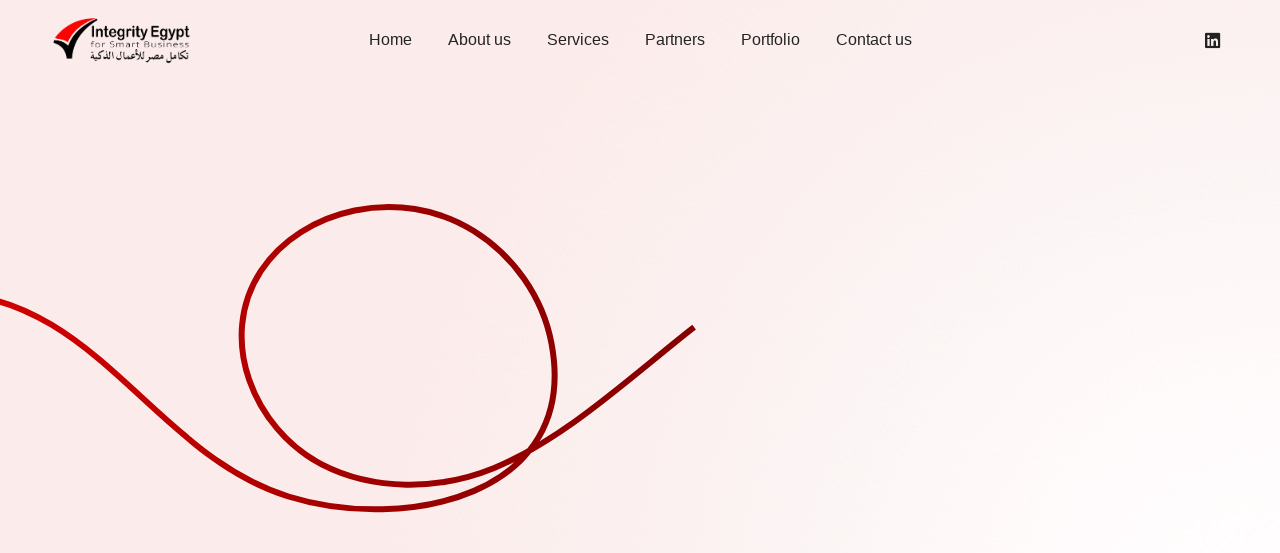

--- FILE ---
content_type: text/html; charset=utf-8
request_url: https://www.integrityeg.com/
body_size: 1642
content:
<!DOCTYPE html><html class="no-js" lang="ar" dir="rtl"><head>
  <meta charset="utf-8">
  <title>
      Integrity Egypt
  </title>
  <meta name="description" content=" Integrity Egypt for digital solutions">
  <meta http-equiv="X-UA-Compatible" content="IE=11">
  <meta name="keywords" content="Tech Solutions, Digital Solutions, Technology Services, Innovative Solutions, IT Consulting, Software Development, Web Development, Mobile App Development, Cloud Computing, Artificial Intelligence, Data Analytics, Cybersecurity, IT Infrastructure, Digital Transformation, Software Solutions, IT Support, Custom Software, E-commerce Solutions, Internet of Things, Business Automation, IT Strategy, Cloud Services, Enterprise Solutions, Technology Partners, IT Solutions Provider">
  <base href="/">
  <meta name="viewport" content="width=device-width, initial-scale=1">
  <link rel="icon" type="image/x-icon" href="favicon.ico">
<style>@charset "UTF-8";:root{--bs-blue:#d00;--bs-indigo:#6610f2;--bs-purple:#6f42c1;--bs-pink:#d63384;--bs-red:#d85555;--bs-orange:#fc9f14;--bs-yellow:#fc9f14;--bs-green:#56d66e;--bs-teal:#20c997;--bs-cyan:#0dcaf0;--bs-white:#fff;--bs-gray:#6c757d;--bs-gray-dark:#343a40;--bs-primary:#d00;--bs-secondary:#a70775;--bs-success:#56d66e;--bs-info:#0dcaf0;--bs-warning:#fc9f14;--bs-danger:#d85555;--bs-light:#f8f9fa;--bs-dark:#212529;--bs-font-sans-serif:system-ui,-apple-system,"Segoe UI",Roboto,"Helvetica Neue",Arial,"Noto Sans","Liberation Sans",sans-serif,"Apple Color Emoji","Segoe UI Emoji","Segoe UI Symbol","Noto Color Emoji";--bs-font-monospace:SFMono-Regular,Menlo,Monaco,Consolas,"Liberation Mono","Courier New",monospace;--bs-gradient:linear-gradient(180deg,#ffffff26,#fff0)}body{font-family:var(--bs-font-sans-serif);font-size:1rem;line-height:1.5;color:#212529;background-color:#fff;-webkit-text-size-adjust:100%;-webkit-tap-highlight-color:rgba(0,0,0,0)}:root{--swiper-theme-color:#007aff}:root{--swiper-navigation-size:44px}:root{--animate-duration:.5s;--animate-delay:0.2s;--animate-repeat:1}*{box-sizing:border-box}@font-face{font-family:english;src:url(Gilmer-Heavy.15c37038b9924d7da58c.otf);font-weight:700}@font-face{font-family:english;src:url(Gilmer-Medium.eb4f5ee9778460bd3d2c.otf);font-weight:400}@font-face{font-family:arabic;src:url(ArbFONTS-FFShamelFamily-SansOneBold.12f779ffceb446706ac4.ttf);font-weight:700}@font-face{font-family:arabic;src:url(ArbFONTS-FFShamelFamily-SansOneBook.77f802c20252a3289188.ttf);font-weight:400}html{font-size:14px}*,:after,:before{box-sizing:border-box}body{font-size:15px;line-height:30px;overflow-x:hidden;font-weight:400;color:#828282;font-family:english,sans-serif;padding:0;margin:0;-webkit-font-smoothing:antialiased;word-break:break-word}body,html{-moz-osx-font-smoothing:grayscale}@media (prefers-reduced-motion: no-preference){:root{scroll-behavior:smooth}}html[dir=rtl] body{font-size:15px;line-height:30px;text-align:right;font-weight:600;color:#828282;font-family:arabic,sans-serif;letter-spacing:0}@media (max-width: 1199px){html{font-size:13px}}@media (max-width: 991px){html{font-size:12px}}@media (max-width: 767px){html{font-size:11px}}</style><link rel="stylesheet" href="styles.8f6d2c32902d81dcf731.css" media="print" onload="this.media='all'"><noscript><link rel="stylesheet" href="styles.8f6d2c32902d81dcf731.css"></noscript></head>

<body>
  <app-root></app-root>
  <script src="./assets/js/jquery.min.js"></script>
  <script src="./assets/js/theme-vendors.min.js"></script>
  <script src="./assets/revolution/js/jquery.themepunch.tools.min.js"></script>
  <script src="./assets/revolution/js/jquery.themepunch.revolution.min.js"></script>
  <script src="./assets/revolution/js/extensions/revolution.extension.slideanims.min.js"></script>
  <script src="./assets/revolution/js/extensions/revolution.extension.layeranimation.min.js"></script>
  <script src="./assets/revolution/js/extensions/revolution.extension.navigation.min.js"></script>
  <script src="./assets/revolution/js/extensions/revolution.extension.parallax.min.js"></script>

<script src="runtime.6ce9fe1c6b71f299e767.js" defer></script><script src="polyfills.a6a514779e081eb8bae9.js" defer></script><script src="main.cda64d09f35eb67ac6a8.js" defer></script>


</body></html>

--- FILE ---
content_type: application/javascript; charset=utf-8
request_url: https://www.integrityeg.com/runtime.6ce9fe1c6b71f299e767.js
body_size: 1459
content:
(()=>{"use strict";var e,g={},v={};function r(e){var n=v[e];if(void 0!==n)return n.exports;var t=v[e]={exports:{}};return g[e].call(t.exports,t,t.exports,r),t.exports}r.m=g,e=[],r.O=(n,t,f,i)=>{if(!t){var a=1/0;for(o=0;o<e.length;o++){for(var[t,f,i]=e[o],l=!0,s=0;s<t.length;s++)(!1&i||a>=i)&&Object.keys(r.O).every(b=>r.O[b](t[s]))?t.splice(s--,1):(l=!1,i<a&&(a=i));if(l){e.splice(o--,1);var u=f();void 0!==u&&(n=u)}}return n}i=i||0;for(var o=e.length;o>0&&e[o-1][2]>i;o--)e[o]=e[o-1];e[o]=[t,f,i]},r.n=e=>{var n=e&&e.__esModule?()=>e.default:()=>e;return r.d(n,{a:n}),n},(()=>{var n,e=Object.getPrototypeOf?t=>Object.getPrototypeOf(t):t=>t.__proto__;r.t=function(t,f){if(1&f&&(t=this(t)),8&f||"object"==typeof t&&t&&(4&f&&t.__esModule||16&f&&"function"==typeof t.then))return t;var i=Object.create(null);r.r(i);var o={};n=n||[null,e({}),e([]),e(e)];for(var a=2&f&&t;"object"==typeof a&&!~n.indexOf(a);a=e(a))Object.getOwnPropertyNames(a).forEach(l=>o[l]=()=>t[l]);return o.default=()=>t,r.d(i,o),i}})(),r.d=(e,n)=>{for(var t in n)r.o(n,t)&&!r.o(e,t)&&Object.defineProperty(e,t,{enumerable:!0,get:n[t]})},r.f={},r.e=e=>Promise.all(Object.keys(r.f).reduce((n,t)=>(r.f[t](e,n),n),[])),r.u=e=>e+"."+{219:"8d7dd2180b395f924887",259:"983f34703835840f7a38",765:"6cc33438e32c321fea22",804:"45e407cfa02175af1195"}[e]+".js",r.miniCssF=e=>({322:"bs-rtl",532:"styles"}[e]+"."+{322:"cd8c57ab5721f0813758",532:"8f6d2c32902d81dcf731"}[e]+".css"),r.o=(e,n)=>Object.prototype.hasOwnProperty.call(e,n),(()=>{var e={},n="mgmg:";r.l=(t,f,i,o)=>{if(e[t])e[t].push(f);else{var a,l;if(void 0!==i)for(var s=document.getElementsByTagName("script"),u=0;u<s.length;u++){var c=s[u];if(c.getAttribute("src")==t||c.getAttribute("data-webpack")==n+i){a=c;break}}a||(l=!0,(a=document.createElement("script")).charset="utf-8",a.timeout=120,r.nc&&a.setAttribute("nonce",r.nc),a.setAttribute("data-webpack",n+i),a.src=r.tu(t)),e[t]=[f];var d=(m,b)=>{a.onerror=a.onload=null,clearTimeout(p);var _=e[t];if(delete e[t],a.parentNode&&a.parentNode.removeChild(a),_&&_.forEach(y=>y(b)),m)return m(b)},p=setTimeout(d.bind(null,void 0,{type:"timeout",target:a}),12e4);a.onerror=d.bind(null,a.onerror),a.onload=d.bind(null,a.onload),l&&document.head.appendChild(a)}}})(),r.r=e=>{"undefined"!=typeof Symbol&&Symbol.toStringTag&&Object.defineProperty(e,Symbol.toStringTag,{value:"Module"}),Object.defineProperty(e,"__esModule",{value:!0})},(()=>{var e;r.tu=n=>(void 0===e&&(e={createScriptURL:t=>t},"undefined"!=typeof trustedTypes&&trustedTypes.createPolicy&&(e=trustedTypes.createPolicy("angular#bundler",e))),e.createScriptURL(n))})(),r.p="",(()=>{var e={666:0};r.f.j=(f,i)=>{var o=r.o(e,f)?e[f]:void 0;if(0!==o)if(o)i.push(o[2]);else if(666!=f){var a=new Promise((c,d)=>o=e[f]=[c,d]);i.push(o[2]=a);var l=r.p+r.u(f),s=new Error;r.l(l,c=>{if(r.o(e,f)&&(0!==(o=e[f])&&(e[f]=void 0),o)){var d=c&&("load"===c.type?"missing":c.type),p=c&&c.target&&c.target.src;s.message="Loading chunk "+f+" failed.\n("+d+": "+p+")",s.name="ChunkLoadError",s.type=d,s.request=p,o[1](s)}},"chunk-"+f,f)}else e[f]=0},r.O.j=f=>0===e[f];var n=(f,i)=>{var s,u,[o,a,l]=i,c=0;for(s in a)r.o(a,s)&&(r.m[s]=a[s]);if(l)var d=l(r);for(f&&f(i);c<o.length;c++)r.o(e,u=o[c])&&e[u]&&e[u][0](),e[o[c]]=0;return r.O(d)},t=self.webpackChunkmgmg=self.webpackChunkmgmg||[];t.forEach(n.bind(null,0)),t.push=n.bind(null,t.push.bind(t))})()})();

--- FILE ---
content_type: application/javascript; charset=utf-8
request_url: https://www.integrityeg.com/765.6cc33438e32c321fea22.js
body_size: 26530
content:
"use strict";(self.webpackChunkmgmg=self.webpackChunkmgmg||[]).push([[765],{3679:(L,S,d)=>{d.d(S,{Fj:()=>k,NI:()=>X,u:()=>Me,cw:()=>ue,sg:()=>ge,JJ:()=>je,JL:()=>Ge,UX:()=>en,kI:()=>z,_Y:()=>Ke});var a=d(639),E=d(8583),A=d(4402),w=d(5758),i=d(8002);let t=(()=>{class o{constructor(e,r){this._renderer=e,this._elementRef=r,this.onChange=s=>{},this.onTouched=()=>{}}setProperty(e,r){this._renderer.setProperty(this._elementRef.nativeElement,e,r)}registerOnTouched(e){this.onTouched=e}registerOnChange(e){this.onChange=e}setDisabledState(e){this.setProperty("disabled",e)}}return o.\u0275fac=function(e){return new(e||o)(a.Y36(a.Qsj),a.Y36(a.SBq))},o.\u0275dir=a.lG2({type:o}),o})(),y=(()=>{class o extends t{}return o.\u0275fac=function(){let n;return function(r){return(n||(n=a.n5z(o)))(r||o)}}(),o.\u0275dir=a.lG2({type:o,features:[a.qOj]}),o})();const v=new a.OlP("NgValueAccessor"),b={provide:v,useExisting:(0,a.Gpc)(()=>k),multi:!0},F=new a.OlP("CompositionEventMode");let k=(()=>{class o extends t{constructor(e,r,s){super(e,r),this._compositionMode=s,this._composing=!1,null==this._compositionMode&&(this._compositionMode=!function(){const o=(0,E.q)()?(0,E.q)().getUserAgent():"";return/android (\d+)/.test(o.toLowerCase())}())}writeValue(e){this.setProperty("value",null==e?"":e)}_handleInput(e){(!this._compositionMode||this._compositionMode&&!this._composing)&&this.onChange(e)}_compositionStart(){this._composing=!0}_compositionEnd(e){this._composing=!1,this._compositionMode&&this.onChange(e)}}return o.\u0275fac=function(e){return new(e||o)(a.Y36(a.Qsj),a.Y36(a.SBq),a.Y36(F,8))},o.\u0275dir=a.lG2({type:o,selectors:[["input","formControlName","",3,"type","checkbox"],["textarea","formControlName",""],["input","formControl","",3,"type","checkbox"],["textarea","formControl",""],["input","ngModel","",3,"type","checkbox"],["textarea","ngModel",""],["","ngDefaultControl",""]],hostBindings:function(e,r){1&e&&a.NdJ("input",function(g){return r._handleInput(g.target.value)})("blur",function(){return r.onTouched()})("compositionstart",function(){return r._compositionStart()})("compositionend",function(g){return r._compositionEnd(g.target.value)})},features:[a._Bn([b]),a.qOj]}),o})();function N(o){return null==o||0===o.length}function j(o){return null!=o&&"number"==typeof o.length}const Z=new a.OlP("NgValidators"),I=new a.OlP("NgAsyncValidators"),Y=/^(?=.{1,254}$)(?=.{1,64}@)[a-zA-Z0-9!#$%&'*+/=?^_`{|}~-]+(?:\.[a-zA-Z0-9!#$%&'*+/=?^_`{|}~-]+)*@[a-zA-Z0-9](?:[a-zA-Z0-9-]{0,61}[a-zA-Z0-9])?(?:\.[a-zA-Z0-9](?:[a-zA-Z0-9-]{0,61}[a-zA-Z0-9])?)*$/;class z{static min(n){return o=n,n=>{if(N(n.value)||N(o))return null;const e=parseFloat(n.value);return!isNaN(e)&&e<o?{min:{min:o,actual:n.value}}:null};var o}static max(n){return o=n,n=>{if(N(n.value)||N(o))return null;const e=parseFloat(n.value);return!isNaN(e)&&e>o?{max:{max:o,actual:n.value}}:null};var o}static required(n){return N(n.value)?{required:!0}:null}static requiredTrue(n){return!0===n.value?null:{required:!0}}static email(n){return N((o=n).value)||Y.test(o.value)?null:{email:!0};var o}static minLength(n){return o=n,n=>N(n.value)||!j(n.value)?null:n.value.length<o?{minlength:{requiredLength:o,actualLength:n.value.length}}:null;var o}static maxLength(n){return o=n,n=>j(n.value)&&n.value.length>o?{maxlength:{requiredLength:o,actualLength:n.value.length}}:null;var o}static pattern(n){return function(o){if(!o)return V;let n,e;return"string"==typeof o?(e="","^"!==o.charAt(0)&&(e+="^"),e+=o,"$"!==o.charAt(o.length-1)&&(e+="$"),n=new RegExp(e)):(e=o.toString(),n=o),r=>{if(N(r.value))return null;const s=r.value;return n.test(s)?null:{pattern:{requiredPattern:e,actualValue:s}}}}(n)}static nullValidator(n){return null}static compose(n){return ne(n)}static composeAsync(n){return x(n)}}function V(o){return null}function P(o){return null!=o}function l(o){const n=(0,a.QGY)(o)?(0,A.D)(o):o;return(0,a.CqO)(n),n}function f(o){let n={};return o.forEach(e=>{n=null!=e?Object.assign(Object.assign({},n),e):n}),0===Object.keys(n).length?null:n}function c(o,n){return n.map(e=>e(o))}function T(o){return o.map(n=>function(o){return!o.validate}(n)?n:e=>n.validate(e))}function ne(o){if(!o)return null;const n=o.filter(P);return 0==n.length?null:function(e){return f(c(e,n))}}function J(o){return null!=o?ne(T(o)):null}function x(o){if(!o)return null;const n=o.filter(P);return 0==n.length?null:function(e){const r=c(e,n).map(l);return(0,w.D)(r).pipe((0,i.U)(f))}}function pe(o){return null!=o?x(T(o)):null}function qe(o,n){return null===o?[n]:Array.isArray(o)?[...o,n]:[o,n]}function Se(o){return o._rawValidators}function Fe(o){return o._rawAsyncValidators}function he(o){return o?Array.isArray(o)?o:[o]:[]}function oe(o,n){return Array.isArray(o)?o.includes(n):o===n}function Ne(o,n){const e=he(n);return he(o).forEach(s=>{oe(e,s)||e.push(s)}),e}function Ie(o,n){return he(n).filter(e=>!oe(o,e))}let Ue=(()=>{class o{constructor(){this._rawValidators=[],this._rawAsyncValidators=[],this._onDestroyCallbacks=[]}get value(){return this.control?this.control.value:null}get valid(){return this.control?this.control.valid:null}get invalid(){return this.control?this.control.invalid:null}get pending(){return this.control?this.control.pending:null}get disabled(){return this.control?this.control.disabled:null}get enabled(){return this.control?this.control.enabled:null}get errors(){return this.control?this.control.errors:null}get pristine(){return this.control?this.control.pristine:null}get dirty(){return this.control?this.control.dirty:null}get touched(){return this.control?this.control.touched:null}get status(){return this.control?this.control.status:null}get untouched(){return this.control?this.control.untouched:null}get statusChanges(){return this.control?this.control.statusChanges:null}get valueChanges(){return this.control?this.control.valueChanges:null}get path(){return null}_setValidators(e){this._rawValidators=e||[],this._composedValidatorFn=J(this._rawValidators)}_setAsyncValidators(e){this._rawAsyncValidators=e||[],this._composedAsyncValidatorFn=pe(this._rawAsyncValidators)}get validator(){return this._composedValidatorFn||null}get asyncValidator(){return this._composedAsyncValidatorFn||null}_registerOnDestroy(e){this._onDestroyCallbacks.push(e)}_invokeOnDestroyCallbacks(){this._onDestroyCallbacks.forEach(e=>e()),this._onDestroyCallbacks=[]}reset(e){this.control&&this.control.reset(e)}hasError(e,r){return!!this.control&&this.control.hasError(e,r)}getError(e,r){return this.control?this.control.getError(e,r):null}}return o.\u0275fac=function(e){return new(e||o)},o.\u0275dir=a.lG2({type:o}),o})(),q=(()=>{class o extends Ue{get formDirective(){return null}get path(){return null}}return o.\u0275fac=function(){let n;return function(r){return(n||(n=a.n5z(o)))(r||o)}}(),o.\u0275dir=a.lG2({type:o,features:[a.qOj]}),o})();class G extends Ue{constructor(){super(...arguments),this._parent=null,this.name=null,this.valueAccessor=null}}class Pe{constructor(n){this._cd=n}is(n){var e,r,s;return"submitted"===n?!!(null===(e=this._cd)||void 0===e?void 0:e.submitted):!!(null===(s=null===(r=this._cd)||void 0===r?void 0:r.control)||void 0===s?void 0:s[n])}}let je=(()=>{class o extends Pe{constructor(e){super(e)}}return o.\u0275fac=function(e){return new(e||o)(a.Y36(G,2))},o.\u0275dir=a.lG2({type:o,selectors:[["","formControlName",""],["","ngModel",""],["","formControl",""]],hostVars:14,hostBindings:function(e,r){2&e&&a.ekj("ng-untouched",r.is("untouched"))("ng-touched",r.is("touched"))("ng-pristine",r.is("pristine"))("ng-dirty",r.is("dirty"))("ng-valid",r.is("valid"))("ng-invalid",r.is("invalid"))("ng-pending",r.is("pending"))},features:[a.qOj]}),o})(),Ge=(()=>{class o extends Pe{constructor(e){super(e)}}return o.\u0275fac=function(e){return new(e||o)(a.Y36(q,10))},o.\u0275dir=a.lG2({type:o,selectors:[["","formGroupName",""],["","formArrayName",""],["","ngModelGroup",""],["","formGroup",""],["form",3,"ngNoForm",""],["","ngForm",""]],hostVars:16,hostBindings:function(e,r){2&e&&a.ekj("ng-untouched",r.is("untouched"))("ng-touched",r.is("touched"))("ng-pristine",r.is("pristine"))("ng-dirty",r.is("dirty"))("ng-valid",r.is("valid"))("ng-invalid",r.is("invalid"))("ng-pending",r.is("pending"))("ng-submitted",r.is("submitted"))},features:[a.qOj]}),o})();function $(o,n){_e(o,n),n.valueAccessor.writeValue(o.value),function(o,n){n.valueAccessor.registerOnChange(e=>{o._pendingValue=e,o._pendingChange=!0,o._pendingDirty=!0,"change"===o.updateOn&&Be(o,n)})}(o,n),function(o,n){const e=(r,s)=>{n.valueAccessor.writeValue(r),s&&n.viewToModelUpdate(r)};o.registerOnChange(e),n._registerOnDestroy(()=>{o._unregisterOnChange(e)})}(o,n),function(o,n){n.valueAccessor.registerOnTouched(()=>{o._pendingTouched=!0,"blur"===o.updateOn&&o._pendingChange&&Be(o,n),"submit"!==o.updateOn&&o.markAsTouched()})}(o,n),function(o,n){if(n.valueAccessor.setDisabledState){const e=r=>{n.valueAccessor.setDisabledState(r)};o.registerOnDisabledChange(e),n._registerOnDestroy(()=>{o._unregisterOnDisabledChange(e)})}}(o,n)}function ae(o,n,e=!0){const r=()=>{};n.valueAccessor&&(n.valueAccessor.registerOnChange(r),n.valueAccessor.registerOnTouched(r)),le(o,n),o&&(n._invokeOnDestroyCallbacks(),o._registerOnCollectionChange(()=>{}))}function se(o,n){o.forEach(e=>{e.registerOnValidatorChange&&e.registerOnValidatorChange(n)})}function _e(o,n){const e=Se(o);null!==n.validator?o.setValidators(qe(e,n.validator)):"function"==typeof e&&o.setValidators([e]);const r=Fe(o);null!==n.asyncValidator?o.setAsyncValidators(qe(r,n.asyncValidator)):"function"==typeof r&&o.setAsyncValidators([r]);const s=()=>o.updateValueAndValidity();se(n._rawValidators,s),se(n._rawAsyncValidators,s)}function le(o,n){let e=!1;if(null!==o){if(null!==n.validator){const s=Se(o);if(Array.isArray(s)&&s.length>0){const g=s.filter(M=>M!==n.validator);g.length!==s.length&&(e=!0,o.setValidators(g))}}if(null!==n.asyncValidator){const s=Fe(o);if(Array.isArray(s)&&s.length>0){const g=s.filter(M=>M!==n.asyncValidator);g.length!==s.length&&(e=!0,o.setAsyncValidators(g))}}}const r=()=>{};return se(n._rawValidators,r),se(n._rawAsyncValidators,r),e}function Be(o,n){o._pendingDirty&&o.markAsDirty(),o.setValue(o._pendingValue,{emitModelToViewChange:!1}),n.viewToModelUpdate(o._pendingValue),o._pendingChange=!1}function ce(o,n){const e=o.indexOf(n);e>-1&&o.splice(e,1)}const K="VALID",de="INVALID",W="PENDING",Q="DISABLED";function Ae(o){return(Ce(o)?o.validators:o)||null}function He(o){return Array.isArray(o)?J(o):o||null}function be(o,n){return(Ce(n)?n.asyncValidators:o)||null}function We(o){return Array.isArray(o)?pe(o):o||null}function Ce(o){return null!=o&&!Array.isArray(o)&&"object"==typeof o}class we{constructor(n,e){this._hasOwnPendingAsyncValidator=!1,this._onCollectionChange=()=>{},this._parent=null,this.pristine=!0,this.touched=!1,this._onDisabledChange=[],this._rawValidators=n,this._rawAsyncValidators=e,this._composedValidatorFn=He(this._rawValidators),this._composedAsyncValidatorFn=We(this._rawAsyncValidators)}get validator(){return this._composedValidatorFn}set validator(n){this._rawValidators=this._composedValidatorFn=n}get asyncValidator(){return this._composedAsyncValidatorFn}set asyncValidator(n){this._rawAsyncValidators=this._composedAsyncValidatorFn=n}get parent(){return this._parent}get valid(){return this.status===K}get invalid(){return this.status===de}get pending(){return this.status==W}get disabled(){return this.status===Q}get enabled(){return this.status!==Q}get dirty(){return!this.pristine}get untouched(){return!this.touched}get updateOn(){return this._updateOn?this._updateOn:this.parent?this.parent.updateOn:"change"}setValidators(n){this._rawValidators=n,this._composedValidatorFn=He(n)}setAsyncValidators(n){this._rawAsyncValidators=n,this._composedAsyncValidatorFn=We(n)}addValidators(n){this.setValidators(Ne(n,this._rawValidators))}addAsyncValidators(n){this.setAsyncValidators(Ne(n,this._rawAsyncValidators))}removeValidators(n){this.setValidators(Ie(n,this._rawValidators))}removeAsyncValidators(n){this.setAsyncValidators(Ie(n,this._rawAsyncValidators))}hasValidator(n){return oe(this._rawValidators,n)}hasAsyncValidator(n){return oe(this._rawAsyncValidators,n)}clearValidators(){this.validator=null}clearAsyncValidators(){this.asyncValidator=null}markAsTouched(n={}){this.touched=!0,this._parent&&!n.onlySelf&&this._parent.markAsTouched(n)}markAllAsTouched(){this.markAsTouched({onlySelf:!0}),this._forEachChild(n=>n.markAllAsTouched())}markAsUntouched(n={}){this.touched=!1,this._pendingTouched=!1,this._forEachChild(e=>{e.markAsUntouched({onlySelf:!0})}),this._parent&&!n.onlySelf&&this._parent._updateTouched(n)}markAsDirty(n={}){this.pristine=!1,this._parent&&!n.onlySelf&&this._parent.markAsDirty(n)}markAsPristine(n={}){this.pristine=!0,this._pendingDirty=!1,this._forEachChild(e=>{e.markAsPristine({onlySelf:!0})}),this._parent&&!n.onlySelf&&this._parent._updatePristine(n)}markAsPending(n={}){this.status=W,!1!==n.emitEvent&&this.statusChanges.emit(this.status),this._parent&&!n.onlySelf&&this._parent.markAsPending(n)}disable(n={}){const e=this._parentMarkedDirty(n.onlySelf);this.status=Q,this.errors=null,this._forEachChild(r=>{r.disable(Object.assign(Object.assign({},n),{onlySelf:!0}))}),this._updateValue(),!1!==n.emitEvent&&(this.valueChanges.emit(this.value),this.statusChanges.emit(this.status)),this._updateAncestors(Object.assign(Object.assign({},n),{skipPristineCheck:e})),this._onDisabledChange.forEach(r=>r(!0))}enable(n={}){const e=this._parentMarkedDirty(n.onlySelf);this.status=K,this._forEachChild(r=>{r.enable(Object.assign(Object.assign({},n),{onlySelf:!0}))}),this.updateValueAndValidity({onlySelf:!0,emitEvent:n.emitEvent}),this._updateAncestors(Object.assign(Object.assign({},n),{skipPristineCheck:e})),this._onDisabledChange.forEach(r=>r(!1))}_updateAncestors(n){this._parent&&!n.onlySelf&&(this._parent.updateValueAndValidity(n),n.skipPristineCheck||this._parent._updatePristine(),this._parent._updateTouched())}setParent(n){this._parent=n}updateValueAndValidity(n={}){this._setInitialStatus(),this._updateValue(),this.enabled&&(this._cancelExistingSubscription(),this.errors=this._runValidator(),this.status=this._calculateStatus(),(this.status===K||this.status===W)&&this._runAsyncValidator(n.emitEvent)),!1!==n.emitEvent&&(this.valueChanges.emit(this.value),this.statusChanges.emit(this.status)),this._parent&&!n.onlySelf&&this._parent.updateValueAndValidity(n)}_updateTreeValidity(n={emitEvent:!0}){this._forEachChild(e=>e._updateTreeValidity(n)),this.updateValueAndValidity({onlySelf:!0,emitEvent:n.emitEvent})}_setInitialStatus(){this.status=this._allControlsDisabled()?Q:K}_runValidator(){return this.validator?this.validator(this):null}_runAsyncValidator(n){if(this.asyncValidator){this.status=W,this._hasOwnPendingAsyncValidator=!0;const e=l(this.asyncValidator(this));this._asyncValidationSubscription=e.subscribe(r=>{this._hasOwnPendingAsyncValidator=!1,this.setErrors(r,{emitEvent:n})})}}_cancelExistingSubscription(){this._asyncValidationSubscription&&(this._asyncValidationSubscription.unsubscribe(),this._hasOwnPendingAsyncValidator=!1)}setErrors(n,e={}){this.errors=n,this._updateControlsErrors(!1!==e.emitEvent)}get(n){return function(o,n,e){if(null==n||(Array.isArray(n)||(n=n.split(".")),Array.isArray(n)&&0===n.length))return null;let r=o;return n.forEach(s=>{r=r instanceof ue?r.controls.hasOwnProperty(s)?r.controls[s]:null:r instanceof Tt&&r.at(s)||null}),r}(this,n)}getError(n,e){const r=e?this.get(e):this;return r&&r.errors?r.errors[n]:null}hasError(n,e){return!!this.getError(n,e)}get root(){let n=this;for(;n._parent;)n=n._parent;return n}_updateControlsErrors(n){this.status=this._calculateStatus(),n&&this.statusChanges.emit(this.status),this._parent&&this._parent._updateControlsErrors(n)}_initObservables(){this.valueChanges=new a.vpe,this.statusChanges=new a.vpe}_calculateStatus(){return this._allControlsDisabled()?Q:this.errors?de:this._hasOwnPendingAsyncValidator||this._anyControlsHaveStatus(W)?W:this._anyControlsHaveStatus(de)?de:K}_anyControlsHaveStatus(n){return this._anyControls(e=>e.status===n)}_anyControlsDirty(){return this._anyControls(n=>n.dirty)}_anyControlsTouched(){return this._anyControls(n=>n.touched)}_updatePristine(n={}){this.pristine=!this._anyControlsDirty(),this._parent&&!n.onlySelf&&this._parent._updatePristine(n)}_updateTouched(n={}){this.touched=this._anyControlsTouched(),this._parent&&!n.onlySelf&&this._parent._updateTouched(n)}_isBoxedValue(n){return"object"==typeof n&&null!==n&&2===Object.keys(n).length&&"value"in n&&"disabled"in n}_registerOnCollectionChange(n){this._onCollectionChange=n}_setUpdateStrategy(n){Ce(n)&&null!=n.updateOn&&(this._updateOn=n.updateOn)}_parentMarkedDirty(n){return!n&&!(!this._parent||!this._parent.dirty)&&!this._parent._anyControlsDirty()}}class X extends we{constructor(n=null,e,r){super(Ae(e),be(r,e)),this._onChange=[],this._applyFormState(n),this._setUpdateStrategy(e),this._initObservables(),this.updateValueAndValidity({onlySelf:!0,emitEvent:!!this.asyncValidator})}setValue(n,e={}){this.value=this._pendingValue=n,this._onChange.length&&!1!==e.emitModelToViewChange&&this._onChange.forEach(r=>r(this.value,!1!==e.emitViewToModelChange)),this.updateValueAndValidity(e)}patchValue(n,e={}){this.setValue(n,e)}reset(n=null,e={}){this._applyFormState(n),this.markAsPristine(e),this.markAsUntouched(e),this.setValue(this.value,e),this._pendingChange=!1}_updateValue(){}_anyControls(n){return!1}_allControlsDisabled(){return this.disabled}registerOnChange(n){this._onChange.push(n)}_unregisterOnChange(n){ce(this._onChange,n)}registerOnDisabledChange(n){this._onDisabledChange.push(n)}_unregisterOnDisabledChange(n){ce(this._onDisabledChange,n)}_forEachChild(n){}_syncPendingControls(){return!("submit"!==this.updateOn||(this._pendingDirty&&this.markAsDirty(),this._pendingTouched&&this.markAsTouched(),!this._pendingChange)||(this.setValue(this._pendingValue,{onlySelf:!0,emitModelToViewChange:!1}),0))}_applyFormState(n){this._isBoxedValue(n)?(this.value=this._pendingValue=n.value,n.disabled?this.disable({onlySelf:!0,emitEvent:!1}):this.enable({onlySelf:!0,emitEvent:!1})):this.value=this._pendingValue=n}}class ue extends we{constructor(n,e,r){super(Ae(e),be(r,e)),this.controls=n,this._initObservables(),this._setUpdateStrategy(e),this._setUpControls(),this.updateValueAndValidity({onlySelf:!0,emitEvent:!!this.asyncValidator})}registerControl(n,e){return this.controls[n]?this.controls[n]:(this.controls[n]=e,e.setParent(this),e._registerOnCollectionChange(this._onCollectionChange),e)}addControl(n,e,r={}){this.registerControl(n,e),this.updateValueAndValidity({emitEvent:r.emitEvent}),this._onCollectionChange()}removeControl(n,e={}){this.controls[n]&&this.controls[n]._registerOnCollectionChange(()=>{}),delete this.controls[n],this.updateValueAndValidity({emitEvent:e.emitEvent}),this._onCollectionChange()}setControl(n,e,r={}){this.controls[n]&&this.controls[n]._registerOnCollectionChange(()=>{}),delete this.controls[n],e&&this.registerControl(n,e),this.updateValueAndValidity({emitEvent:r.emitEvent}),this._onCollectionChange()}contains(n){return this.controls.hasOwnProperty(n)&&this.controls[n].enabled}setValue(n,e={}){this._checkAllValuesPresent(n),Object.keys(n).forEach(r=>{this._throwIfControlMissing(r),this.controls[r].setValue(n[r],{onlySelf:!0,emitEvent:e.emitEvent})}),this.updateValueAndValidity(e)}patchValue(n,e={}){null!=n&&(Object.keys(n).forEach(r=>{this.controls[r]&&this.controls[r].patchValue(n[r],{onlySelf:!0,emitEvent:e.emitEvent})}),this.updateValueAndValidity(e))}reset(n={},e={}){this._forEachChild((r,s)=>{r.reset(n[s],{onlySelf:!0,emitEvent:e.emitEvent})}),this._updatePristine(e),this._updateTouched(e),this.updateValueAndValidity(e)}getRawValue(){return this._reduceChildren({},(n,e,r)=>(n[r]=e instanceof X?e.value:e.getRawValue(),n))}_syncPendingControls(){let n=this._reduceChildren(!1,(e,r)=>!!r._syncPendingControls()||e);return n&&this.updateValueAndValidity({onlySelf:!0}),n}_throwIfControlMissing(n){if(!Object.keys(this.controls).length)throw new Error("\n        There are no form controls registered with this group yet. If you're using ngModel,\n        you may want to check next tick (e.g. use setTimeout).\n      ");if(!this.controls[n])throw new Error(`Cannot find form control with name: ${n}.`)}_forEachChild(n){Object.keys(this.controls).forEach(e=>{const r=this.controls[e];r&&n(r,e)})}_setUpControls(){this._forEachChild(n=>{n.setParent(this),n._registerOnCollectionChange(this._onCollectionChange)})}_updateValue(){this.value=this._reduceValue()}_anyControls(n){for(const e of Object.keys(this.controls)){const r=this.controls[e];if(this.contains(e)&&n(r))return!0}return!1}_reduceValue(){return this._reduceChildren({},(n,e,r)=>((e.enabled||this.disabled)&&(n[r]=e.value),n))}_reduceChildren(n,e){let r=n;return this._forEachChild((s,g)=>{r=e(r,s,g)}),r}_allControlsDisabled(){for(const n of Object.keys(this.controls))if(this.controls[n].enabled)return!1;return Object.keys(this.controls).length>0||this.disabled}_checkAllValuesPresent(n){this._forEachChild((e,r)=>{if(void 0===n[r])throw new Error(`Must supply a value for form control with name: '${r}'.`)})}}class Tt extends we{constructor(n,e,r){super(Ae(e),be(r,e)),this.controls=n,this._initObservables(),this._setUpdateStrategy(e),this._setUpControls(),this.updateValueAndValidity({onlySelf:!0,emitEvent:!!this.asyncValidator})}at(n){return this.controls[n]}push(n,e={}){this.controls.push(n),this._registerControl(n),this.updateValueAndValidity({emitEvent:e.emitEvent}),this._onCollectionChange()}insert(n,e,r={}){this.controls.splice(n,0,e),this._registerControl(e),this.updateValueAndValidity({emitEvent:r.emitEvent})}removeAt(n,e={}){this.controls[n]&&this.controls[n]._registerOnCollectionChange(()=>{}),this.controls.splice(n,1),this.updateValueAndValidity({emitEvent:e.emitEvent})}setControl(n,e,r={}){this.controls[n]&&this.controls[n]._registerOnCollectionChange(()=>{}),this.controls.splice(n,1),e&&(this.controls.splice(n,0,e),this._registerControl(e)),this.updateValueAndValidity({emitEvent:r.emitEvent}),this._onCollectionChange()}get length(){return this.controls.length}setValue(n,e={}){this._checkAllValuesPresent(n),n.forEach((r,s)=>{this._throwIfControlMissing(s),this.at(s).setValue(r,{onlySelf:!0,emitEvent:e.emitEvent})}),this.updateValueAndValidity(e)}patchValue(n,e={}){null!=n&&(n.forEach((r,s)=>{this.at(s)&&this.at(s).patchValue(r,{onlySelf:!0,emitEvent:e.emitEvent})}),this.updateValueAndValidity(e))}reset(n=[],e={}){this._forEachChild((r,s)=>{r.reset(n[s],{onlySelf:!0,emitEvent:e.emitEvent})}),this._updatePristine(e),this._updateTouched(e),this.updateValueAndValidity(e)}getRawValue(){return this.controls.map(n=>n instanceof X?n.value:n.getRawValue())}clear(n={}){this.controls.length<1||(this._forEachChild(e=>e._registerOnCollectionChange(()=>{})),this.controls.splice(0),this.updateValueAndValidity({emitEvent:n.emitEvent}))}_syncPendingControls(){let n=this.controls.reduce((e,r)=>!!r._syncPendingControls()||e,!1);return n&&this.updateValueAndValidity({onlySelf:!0}),n}_throwIfControlMissing(n){if(!this.controls.length)throw new Error("\n        There are no form controls registered with this array yet. If you're using ngModel,\n        you may want to check next tick (e.g. use setTimeout).\n      ");if(!this.at(n))throw new Error(`Cannot find form control at index ${n}`)}_forEachChild(n){this.controls.forEach((e,r)=>{n(e,r)})}_updateValue(){this.value=this.controls.filter(n=>n.enabled||this.disabled).map(n=>n.value)}_anyControls(n){return this.controls.some(e=>e.enabled&&n(e))}_setUpControls(){this._forEachChild(n=>this._registerControl(n))}_checkAllValuesPresent(n){this._forEachChild((e,r)=>{if(void 0===n[r])throw new Error(`Must supply a value for form control at index: ${r}.`)})}_allControlsDisabled(){for(const n of this.controls)if(n.enabled)return!1;return this.controls.length>0||this.disabled}_registerControl(n){n.setParent(this),n._registerOnCollectionChange(this._onCollectionChange)}}let Ke=(()=>{class o{}return o.\u0275fac=function(e){return new(e||o)},o.\u0275dir=a.lG2({type:o,selectors:[["form",3,"ngNoForm","",3,"ngNativeValidate",""]],hostAttrs:["novalidate",""]}),o})(),Xe=(()=>{class o{}return o.\u0275fac=function(e){return new(e||o)},o.\u0275mod=a.oAB({type:o}),o.\u0275inj=a.cJS({}),o})();const Ze=new a.OlP("NgModelWithFormControlWarning"),Nt={provide:q,useExisting:(0,a.Gpc)(()=>ge)};let ge=(()=>{class o extends q{constructor(e,r){super(),this.validators=e,this.asyncValidators=r,this.submitted=!1,this._onCollectionChange=()=>this._updateDomValue(),this.directives=[],this.form=null,this.ngSubmit=new a.vpe,this._setValidators(e),this._setAsyncValidators(r)}ngOnChanges(e){this._checkFormPresent(),e.hasOwnProperty("form")&&(this._updateValidators(),this._updateDomValue(),this._updateRegistrations(),this._oldForm=this.form)}ngOnDestroy(){this.form&&(le(this.form,this),this.form._onCollectionChange===this._onCollectionChange&&this.form._registerOnCollectionChange(()=>{}))}get formDirective(){return this}get control(){return this.form}get path(){return[]}addControl(e){const r=this.form.get(e.path);return $(r,e),r.updateValueAndValidity({emitEvent:!1}),this.directives.push(e),r}getControl(e){return this.form.get(e.path)}removeControl(e){ae(e.control||null,e,!1),ce(this.directives,e)}addFormGroup(e){this._setUpFormContainer(e)}removeFormGroup(e){this._cleanUpFormContainer(e)}getFormGroup(e){return this.form.get(e.path)}addFormArray(e){this._setUpFormContainer(e)}removeFormArray(e){this._cleanUpFormContainer(e)}getFormArray(e){return this.form.get(e.path)}updateModel(e,r){this.form.get(e.path).setValue(r)}onSubmit(e){return this.submitted=!0,function(o,n){o._syncPendingControls(),n.forEach(e=>{const r=e.control;"submit"===r.updateOn&&r._pendingChange&&(e.viewToModelUpdate(r._pendingValue),r._pendingChange=!1)})}(this.form,this.directives),this.ngSubmit.emit(e),!1}onReset(){this.resetForm()}resetForm(e){this.form.reset(e),this.submitted=!1}_updateDomValue(){this.directives.forEach(e=>{const r=e.control,s=this.form.get(e.path);r!==s&&(ae(r||null,e),s instanceof X&&($(s,e),e.control=s))}),this.form._updateTreeValidity({emitEvent:!1})}_setUpFormContainer(e){const r=this.form.get(e.path);(function(o,n){_e(o,n)})(r,e),r.updateValueAndValidity({emitEvent:!1})}_cleanUpFormContainer(e){if(this.form){const r=this.form.get(e.path);r&&function(o,n){return le(o,n)}(r,e)&&r.updateValueAndValidity({emitEvent:!1})}}_updateRegistrations(){this.form._registerOnCollectionChange(this._onCollectionChange),this._oldForm&&this._oldForm._registerOnCollectionChange(()=>{})}_updateValidators(){_e(this.form,this),this._oldForm&&le(this._oldForm,this)}_checkFormPresent(){}}return o.\u0275fac=function(e){return new(e||o)(a.Y36(Z,10),a.Y36(I,10))},o.\u0275dir=a.lG2({type:o,selectors:[["","formGroup",""]],hostBindings:function(e,r){1&e&&a.NdJ("submit",function(g){return r.onSubmit(g)})("reset",function(){return r.onReset()})},inputs:{form:["formGroup","form"]},outputs:{ngSubmit:"ngSubmit"},exportAs:["ngForm"],features:[a._Bn([Nt]),a.qOj,a.TTD]}),o})();const Pt={provide:G,useExisting:(0,a.Gpc)(()=>Me)};let Me=(()=>{class o extends G{constructor(e,r,s,g,M){super(),this._ngModelWarningConfig=M,this._added=!1,this.update=new a.vpe,this._ngModelWarningSent=!1,this._parent=e,this._setValidators(r),this._setAsyncValidators(s),this.valueAccessor=function(o,n){if(!n)return null;let e,r,s;return Array.isArray(n),n.forEach(g=>{g.constructor===k?e=g:function(o){return Object.getPrototypeOf(o.constructor)===y}(g)?r=g:s=g}),s||r||e||null}(0,g)}set isDisabled(e){}ngOnChanges(e){this._added||this._setUpControl(),function(o,n){if(!o.hasOwnProperty("model"))return!1;const e=o.model;return!!e.isFirstChange()||!Object.is(n,e.currentValue)}(e,this.viewModel)&&(this.viewModel=this.model,this.formDirective.updateModel(this,this.model))}ngOnDestroy(){this.formDirective&&this.formDirective.removeControl(this)}viewToModelUpdate(e){this.viewModel=e,this.update.emit(e)}get path(){return function(o,n){return[...n.path,o]}(null==this.name?this.name:this.name.toString(),this._parent)}get formDirective(){return this._parent?this._parent.formDirective:null}_checkParentType(){}_setUpControl(){this._checkParentType(),this.control=this.formDirective.addControl(this),this.control.disabled&&this.valueAccessor.setDisabledState&&this.valueAccessor.setDisabledState(!0),this._added=!0}}return o.\u0275fac=function(e){return new(e||o)(a.Y36(q,13),a.Y36(Z,10),a.Y36(I,10),a.Y36(v,10),a.Y36(Ze,8))},o.\u0275dir=a.lG2({type:o,selectors:[["","formControlName",""]],inputs:{isDisabled:["disabled","isDisabled"],name:["formControlName","name"],model:["ngModel","model"]},outputs:{update:"ngModelChange"},features:[a._Bn([Pt]),a.qOj,a.TTD]}),o._ngModelWarningSentOnce=!1,o})(),mt=(()=>{class o{}return o.\u0275fac=function(e){return new(e||o)},o.\u0275mod=a.oAB({type:o}),o.\u0275inj=a.cJS({imports:[[Xe]]}),o})(),en=(()=>{class o{static withConfig(e){return{ngModule:o,providers:[{provide:Ze,useValue:e.warnOnNgModelWithFormControl}]}}}return o.\u0275fac=function(e){return new(e||o)},o.\u0275mod=a.oAB({type:o}),o.\u0275inj=a.cJS({imports:[mt]}),o})()},1460:(L,S,d)=>{d.d(S,{H:()=>O});var a=d(7574),E=d(6465);const i=new(d(6102).v)(E.o);var t=d(9796);function y(b){return!(0,t.k)(b)&&b-parseFloat(b)+1>=0}var v=d(4869);function O(b=0,D,F){let k=-1;return y(D)?k=Number(D)<1?1:Number(D):(0,v.K)(D)&&(F=D),(0,v.K)(F)||(F=i),new a.y(N=>{const j=y(b)?b:+b-F.now();return F.schedule(_,j,{index:0,period:k,subscriber:N})})}function _(b){const{index:D,period:F,subscriber:k}=b;if(k.next(D),!k.closed){if(-1===F)return k.complete();b.index=D+1,this.schedule(b,F)}}},2805:(L,S,d)=>{d.d(S,{y:()=>A});var a=d(639),E=d(1841);let A=(()=>{class w{constructor(t){this.http=t}sendMsg(t){return this.http.post("https://formspree.io/f/xyyrzoqz",t)}}return w.\u0275fac=function(t){return new(t||w)(a.LFG(E.eN))},w.\u0275prov=a.Yz7({token:w,factory:w.\u0275fac,providedIn:"root"}),w})()},1159:(L,S,d)=>{d.d(S,{u:()=>R,z:()=>H});var a=d(3679),E=d(1460),A=d(8259),w=d.n(A),i=d(9804),t=d(639),y=d(9595),v=d(2012),O=d(2805),_=d(8583),b=d(8093);function D(m,C){1&m&&(t.TgZ(0,"div",104),t.TgZ(1,"div",105),t.TgZ(2,"p",106),t.TgZ(3,"span",107),t._uU(4,"Integrity Egypt for Smart Business"),t.qZA(),t._uU(5," has a team of experts in systems, communications, and software integration. The management team has a long experience in the design, deployment, and operation of a number of complex installations in various areas of IT and in the management of complex projects. "),t.qZA(),t.qZA(),t.qZA())}function F(m,C){if(1&m&&(t.TgZ(0,"span"),t._uU(1),t.qZA()),2&m){const u=C.$implicit,p=C.index;t.xp6(1),t.Oqu(u+(p<4?", ":""))}}const k=function(m){return["/services",m]};function N(m,C){if(1&m&&(t.TgZ(0,"div",108),t.TgZ(1,"figure",109),t._UZ(2,"img",110),t._UZ(3,"div",111),t._UZ(4,"div",112),t.TgZ(5,"figcaption"),t.TgZ(6,"div",113),t.TgZ(7,"span",114),t._uU(8),t.qZA(),t.TgZ(9,"h5",115),t._uU(10),t.qZA(),t.TgZ(11,"span",116),t._UZ(12,"i",117),t.qZA(),t.qZA(),t.TgZ(13,"div",118),t.TgZ(14,"div",119),t.TgZ(15,"p",120),t.YNc(16,F,2,1,"span",121),t.qZA(),t.TgZ(17,"a",122),t._uU(18,"More details"),t.qZA(),t.qZA(),t.qZA(),t.qZA(),t.qZA(),t.qZA()),2&m){const u=C.$implicit,p=C.index;t.xp6(2),t.Q6J("src",null==u?null:u.img,t.LSH),t.xp6(6),t.hij(" ",p+1>9?p+1:"0"+(p+1)," "),t.xp6(2),t.hij(" ",u.title," "),t.xp6(6),t.Q6J("ngForOf",u.feats.slice(0,5)),t.xp6(1),t.Q6J("routerLink",t.VKq(5,k,u.id))}}function j(m,C){if(1&m&&(t.TgZ(0,"li",123),t.TgZ(1,"div"),t.TgZ(2,"span",124),t._UZ(3,"i",125),t.qZA(),t.qZA(),t.TgZ(4,"div"),t.TgZ(5,"span",126),t._uU(6),t.qZA(),t.TgZ(7,"p",127),t._uU(8),t.qZA(),t.qZA(),t.qZA()),2&m){const u=C.$implicit,p=t.oxw();t.xp6(6),t.hij(" ","en"===p.lang.currentLang?null==u?null:u.titleEN:null==u?null:u.titleAR," "),t.xp6(2),t.hij(" ","en"===p.lang.currentLang?null==u?null:u.descEN:null==u?null:u.descAR," ")}}function Z(m,C){1&m&&(t.TgZ(0,"section",128),t.TgZ(1,"div",24),t.TgZ(2,"div",129),t.TgZ(3,"div",130),t._UZ(4,"span",131),t._UZ(5,"h3",132),t.TgZ(6,"span",133),t.TgZ(7,"span",134),t._uU(8,"Leaders "),t.qZA(),t._uU(9," Trained"),t.qZA(),t.qZA(),t.TgZ(10,"div",135),t._UZ(11,"span",136),t._UZ(12,"h3",137),t.TgZ(13,"span",133),t.TgZ(14,"span",134),t._uU(15,"Satisfied "),t.qZA(),t._uU(16," Clients"),t.qZA(),t.qZA(),t.TgZ(17,"div",138),t._UZ(18,"span",139),t._UZ(19,"h3",140),t.TgZ(20,"span",133),t.TgZ(21,"span",134),t._uU(22,"Awards "),t.qZA(),t._uU(23," Won"),t.qZA(),t.qZA(),t.TgZ(24,"div",141),t._UZ(25,"span",142),t._UZ(26,"h3",143),t.TgZ(27,"span",133),t.TgZ(28,"span",134),t._uU(29,"Consultants"),t.qZA(),t.qZA(),t.qZA(),t.qZA(),t.qZA(),t.qZA())}function I(m,C){if(1&m&&(t.TgZ(0,"div",152),t.TgZ(1,"div",153),t.TgZ(2,"a",154),t._UZ(3,"img",155),t.qZA(),t.qZA(),t.qZA()),2&m){const u=C.$implicit;t.xp6(3),t.s9C("src",null==u?null:u.logo,t.LSH)}}function Y(m,C){if(1&m&&(t.TgZ(0,"section",144),t.TgZ(1,"div",145),t.TgZ(2,"div",146),t.TgZ(3,"div",147),t.TgZ(4,"h4",148),t._UZ(5,"span",149),t._uU(6," Our Partners "),t._UZ(7,"span",149),t.qZA(),t.qZA(),t.qZA(),t.TgZ(8,"div",150),t.YNc(9,I,4,1,"div",151),t.qZA(),t.qZA(),t.qZA()),2&m){const u=t.oxw();t.xp6(9),t.Q6J("ngForOf",u.partners)}}function z(m,C){if(1&m&&(t.TgZ(0,"div",166),t.TgZ(1,"a",154),t._UZ(2,"img",155),t.qZA(),t.qZA()),2&m){const u=C.$implicit;t.xp6(2),t.s9C("src",null==u?null:u.logo,t.LSH)}}function B(m,C){if(1&m&&(t.TgZ(0,"section",156),t.TgZ(1,"div",145),t.TgZ(2,"div",157),t.TgZ(3,"div",147),t.TgZ(4,"h4",148),t._UZ(5,"span",149),t._uU(6," Our Customers "),t._UZ(7,"span",149),t.qZA(),t.qZA(),t.qZA(),t.TgZ(8,"div",158),t.TgZ(9,"div",159),t.TgZ(10,"div",160),t.YNc(11,z,3,1,"div",161),t.qZA(),t.qZA(),t.TgZ(12,"div",162),t._UZ(13,"i",163),t.qZA(),t.TgZ(14,"div",164),t._UZ(15,"i",165),t.qZA(),t.qZA(),t.qZA(),t.qZA()),2&m){const u=t.oxw();t.xp6(11),t.Q6J("ngForOf",u.clients)}}const U=function(m){return{error:m}},R=[{id:"11",title:"Networks Infrastructure",img:"../../../assets/images/services/network_infrastructure.jpeg",titleAr:"",text:"we believe that Network infrastructure essential for building, managing, and safeguarding complex networks. Integrity Egypt specializes in transforming the entities into a digital based businesses, they include hardware, software, consulting, and managed services, forming the backbone of businesses worldwide. ",textAr:"",feats:["Comprehensive Network Support","Fiber Optic Cable Installation","Switching and Routing","Network Monitoring","Security and Disaster Recovery "]},{id:"12",title:"Data Center Solutions",img:"../../../assets/images/services/datacenter.jpeg",titleAr:"",text:"We provide various types of Data Center solutions to meet your business needs. Our services include IT equipment such as servers, routers, storage systems, cooling systems, and generators. We also specialize in virtualized networking, storage, and security.",textAr:"",feats:["Complete Data Center Services","Smart Data Centers","Support Infrastructure","Technical Support","Virtualization"]},{id:"13",title:"Cyber Security Solutions",img:"../../../assets/images/services/cyber_security.jpeg",titleAr:"",text:"Our Cyber Security solutions protect organizations from cyber threats. We offer application security, endpoint security, network security, IOT security, and cloud security to safeguard your data and systems.",textAr:"",feats:["Comprehensive Protection","Application Security","Endpoint Security","Network Security","IOT and Cloud Security"]},{id:"14",title:"Light Current Solutions",img:"../../../assets/images/services/light_current.jpeg",titleAr:"",text:"Enhance safety and efficiency with our electronic systems. Our experts provide services such as surveillance (CCTV), access control, digital signage, public address systems, and more to support your safety goals.",textAr:"",feats:["Enhancing Environments","Surveillance (CCTV)","Access Control","Digital Signage","Public Address Systems"]},{id:"15",title:"End Points Solutions",img:"../../../assets/images/services/it-services.jpg",titleAr:"",text:"We deliver high-quality IT endpoints such as computers, laptops, and printers. Our services include hardware/software management, network integration, and support services for efficient operations and data security.",textAr:"",feats:["Operating System Selection","Desktop, Laptop, Workstation","Printing Management","Thin and Zero Client Solutions"]},{id:"16",title:"Software Solutions",img:"../../../assets/images/services/spftware.jpeg",titleAr:"",text:"Improve your business processes with our software solutions. We prioritize scalability, user-friendliness, integration, support, data security, and compliance with regulations.",textAr:"",feats:["Optimizing Operations","Enterprise Resource Planning (ERP)","SharePoint","Visitor Management System (VMS)","Geographical Information System (GIS)","Customized Applications"]}];let H=(()=>{class m{constructor(u,p,V,P){this.lang=u,this.render=p,this.splashScreen=V,this.contact=P,this.services=R,this.partners=[{link:"javascript:void()",logo:"assets/images/partners/partners/1.png"},{link:"javascript:void()",logo:"assets/images/partners/partners/2.png"},{link:"javascript:void()",logo:"assets/images/partners/partners/3.png"},{link:"javascript:void()",logo:"assets/images/partners/partners/4.png"},{link:"javascript:void()",logo:"assets/images/partners/partners/5.png"},{link:"javascript:void()",logo:"assets/images/partners/partners/6.png"},{link:"javascript:void()",logo:"assets/images/partners/partners/7.png"},{link:"javascript:void()",logo:"assets/images/partners/partners/8.png"},{link:"javascript:void()",logo:"assets/images/partners/partners/9.png"},{link:"javascript:void()",logo:"assets/images/partners/partners/10.png"},{link:"javascript:void()",logo:"assets/images/partners/partners/11.png"},{link:"javascript:void()",logo:"assets/images/partners/partners/12.png"},{link:"javascript:void()",logo:"assets/images/partners/partners/13.png"},{link:"javascript:void()",logo:"assets/images/partners/partners/14.png"}],this.clients=[{link:"javascript:void()",logo:"assets/images/partners/customers/1.png"},{link:"javascript:void()",logo:"assets/images/partners/customers/2.png"},{link:"javascript:void()",logo:"assets/images/partners/customers/3.png"},{link:"javascript:void()",logo:"assets/images/partners/customers/4.png"},{link:"javascript:void()",logo:"assets/images/partners/customers/5.png"},{link:"javascript:void()",logo:"assets/images/partners/customers/6.png"},{link:"javascript:void()",logo:"assets/images/partners/customers/7.png"},{link:"javascript:void()",logo:"assets/images/partners/customers/8.png"},{link:"javascript:void()",logo:"assets/images/partners/customers/9.png"},{link:"javascript:void()",logo:"assets/images/partners/customers/10.webp"},{link:"javascript:void()",logo:"assets/images/partners/customers/11.jpg"},{link:"javascript:void()",logo:"assets/images/partners/customers/12.webp"}],this.portfolio=i.c,this.businessProcess=[{icon:"line-icon-Idea-5",titleEN:"Assessment and Consultation",titleAR:"\u0627\u0644\u062a\u0642\u064a\u064a\u0645 \u0648\u0627\u0644\u0627\u0633\u062a\u0634\u0627\u0631\u0629",descEN:"This is the initial phase where our technical team engages with you to understand your needs and objectives by a quick survey to decide which the best way to serve you.",descAR:"\u0647\u0630\u0647 \u0647\u064a \u0627\u0644\u0645\u0631\u062d\u0644\u0629 \u0627\u0644\u0623\u0648\u0644\u064a\u0629 \u062d\u064a\u062b \u062a\u062a\u0639\u0627\u0648\u0646 \u0634\u0631\u0643\u0629 \u062d\u0644\u0648\u0644 \u0627\u0644\u062a\u0643\u0646\u0648\u0644\u0648\u062c\u064a\u0627 \u0645\u0639 \u0627\u0644\u0639\u0645\u064a\u0644 \u0644\u0641\u0647\u0645 \u0627\u062d\u062a\u064a\u0627\u062c\u0627\u062a\u0647\u0645 \u0648\u0623\u0647\u062f\u0627\u0641\u0647\u0645"},{icon:"line-icon-Fountain-Pen",titleEN:"Solution Design and Development",titleAR:"\u062a\u0635\u0645\u064a\u0645 \u0627\u0644\u062d\u0644\u0648\u0644 \u0648\u0627\u0644\u062a\u0637\u0648\u064a\u0631",descEN:"Once the assessment phase is complete, we proceeds with designing and developing the most efficient technology solution for your entity ",descAR:"\u0628\u0645\u062c\u0631\u062f \u0627\u0643\u062a\u0645\u0627\u0644 \u0645\u0631\u062d\u0644\u0629 \u0627\u0644\u062a\u0642\u064a\u064a\u0645\u060c \u062a\u0642\u0648\u0645 \u0627\u0644\u0634\u0631\u0643\u0629 \u0628\u062a\u0635\u0645\u064a\u0645 \u0648\u062a\u0637\u0648\u064a\u0631 \u0627\u0644\u062d\u0644 \u0627\u0644\u062a\u0643\u0646\u0648\u0644\u0648\u062c\u064a"},{icon:" line-icon-Rocket ",titleEN:"Implementation and Deployment",titleAR:"\u0627\u0644\u062a\u0646\u0641\u064a\u0630 \u0648\u0627\u0644\u0646\u0634\u0631",descEN:"After the solution is developed and thoroughly tested, it is ready for implementation, we connect with you to create a common ground to work on and implement our solution easily.",descAR:"\u0628\u0639\u062f \u062a\u0637\u0648\u064a\u0631 \u0627\u0644\u062d\u0644 \u0648\u0627\u062e\u062a\u0628\u0627\u0631\u0647 \u0628\u062f\u0642\u0629\u060c \u064a\u0643\u0648\u0646 \u062c\u0627\u0647\u0632\u064b\u0627 \u0644\u0644\u062a\u0646\u0641\u064a\u0630"},{icon:" line-icon-Support ",titleEN:"Maintenance and Support",titleAR:"\u0627\u0644\u0635\u064a\u0627\u0646\u0629 \u0648\u0627\u0644\u062f\u0639\u0645",descEN:"After implementing our solution successfully , We continues to provide our support and maintenance services to ensure that the solution operates smoothly over time.",descAR:"\u062a\u0633\u062a\u0645\u0631 \u0634\u0631\u0643\u0629 \u062d\u0644\u0648\u0644 \u0627\u0644\u062a\u0643\u0646\u0648\u0644\u0648\u062c\u064a\u0627 \u0641\u064a \u062a\u0642\u062f\u064a\u0645 \u062e\u062f\u0645\u0627\u062a \u0627\u0644\u062f\u0639\u0645 \u0648\u0627\u0644\u0635\u064a\u0627\u0646\u0629 \u0644\u0636\u0645\u0627\u0646 \u0633\u0644\u0627\u0645\u0629 \u062a\u0634\u063a\u064a\u0644 \u0627\u0644\u062d\u0644 \u0628\u0633\u0644\u0627\u0633\u0629 \u0639\u0644\u0649 \u0645\u0631 \u0627\u0644\u0632\u0645\u0646"}],this.formSubmitted=!1,this.contactForm=new a.cw({name:new a.NI("",a.kI.required),email:new a.NI("",[a.kI.required,a.kI.email]),mobile:new a.NI("",a.kI.required),message:new a.NI("",a.kI.required)}),this.selectedMember=null,this.contactActive=!1,this.activeToSending=!0,this.sending=!1}ngOnInit(){this.splashScreen.show()}ngAfterViewInit(){this.mainJSActivator(),this.wordSwapper(),this.revolutionCreator()}revolutionCreator(){let u=document.createElement("script");u.src="/assets/js/revcall.js",u.id="REV_SLIDER",this.render.appendChild(document.body,u)}mainJSActivator(){let u=document.createElement("script");u.src="/assets/js/main.js",u.id="MAIN_JS",this.render.appendChild(document.body,u),setTimeout(()=>{this.splashScreen.hide()},100)}wordSwapper(){let u=document.createElement("script");u.src="/assets/js/words-swap.js",u.id="WORD_SWAPPER_JS",this.render.appendChild(document.body,u)}ngOnDestroy(){var u,p,V;null===(u=document.getElementById("REV_SLIDER"))||void 0===u||u.remove(),null===(p=document.getElementById("MAIN_JS"))||void 0===p||p.remove(),null===(V=document.getElementById("WORD_SWAPPER_JS"))||void 0===V||V.remove()}sendMsg(){if(this.formSubmitted=!0,console.log(this.contactForm),this.contactForm.valid){this.sending=!0;const u=(0,E.H)(18e5);this.contact.sendMsg({name:this.contactForm.value.name,email:this.contactForm.value.email,mobile:this.contactForm.value.mobile,message:this.contactForm.value.message}).subscribe(p=>{w().fire(this.lang.instant("Thank you for contacting us"),this.lang.instant("We'll contact you as soon as possible"),"success"),w().update({confirmButtonColor:"#dd0000",confirmButtonText:""}),this.activeToSending=!1,this.sending=!1,this.formSubmitted=!1,this.contactForm.reset(),u.subscribe(()=>{this.activeToSending=!0})},()=>{this.sending=!1,w().fire(this.lang.instant("An error has been occurred"),"","error"),w().update({confirmButtonColor:"#16db65",confirmButtonText:"\u062a\u0645\u0627\u0645"})})}}}return m.\u0275fac=function(u){return new(u||m)(t.Y36(y.sK),t.Y36(t.Qsj),t.Y36(v.h),t.Y36(O.y))},m.\u0275cmp=t.Xpm({type:m,selectors:[["app-homepage"]],decls:170,vars:54,consts:[[1,"p-0","example","home-branding-agency","position-relative",2,"background-image","url(/assets/images/shop-slide-01.jpg)"],[1,"content",2,"padding-bottom","150px"],["id","rev_slider_32_1_wrapper","data-alias","mask-showcase","data-source","gallery",1,"rev_slider_wrapper","fullscreen-container","md-h-700px","sm-h-400px"],["id","rev_slider_32_1","data-version","5.4.1",1,"rev_slider","fullscreenbanner",2,"display","none"],["data-index","rs-73","data-transition","fade","data-slotamount","default","data-hideafterloop","0","data-hideslideonmobile","off","data-easein","default","data-easeout","default","data-masterspeed","300","data-thumb","http://works.themepunch.com/revolution_5_3/wp-content/","data-rotate","0","data-saveperformance","off","data-title","01","data-param1","01","data-description",""],["data-frames",'[{"delay": 500, "speed": 300, "from": "opacity: 0", "to": "opacity: 1"}, \n                                         {"delay": "wait", "speed": 300, "to": "opacity: 0"}]',"data-x","['center','center','center','center']","data-hoffset","['0','0','0','0']","data-y","['middle','middle','middle','middle']","data-voffset","['0','0','0','-30']","data-width","100%","data-height","100%","data-basealign","slide",1,"tp-caption","tp-resizeme"],[1,"drawing-animation-wrapper"],["width","100%","height","100%","viewBox","0 0 6400 1050",1,"drawing-animation",2,"transform","scale(1.5)"],["id","gradiant","x1","0%","y1","0%","x2","100%","y2","0%"],["offset","0%","stop-color","#dd0000"],["offset","20%","stop-color","#c70000"],["offset","40%","stop-color","#9b0000"],["offset","60%","stop-color","#850000"],["offset","80%","stop-color","#6f0000"],["offset","100%","stop-color","#420000"],[2,"transform","translateX(443px)"],["fill","none","stroke","url(#gradiant)","d","M-11,418c118-76,269-119,416-120,540-3,719,538,1180,682,385,120,973,0,877-510-29-155-127-293-259-375-247-154-575-73-710,134-147,225-24,525,203,644,170,88,390,88,575,12C2775,675,3164,9,3693,170c330,99,425,481,199,728-177,192-506,187-627-45-145-280,78-542,354-564,226-17,344,112,465,231,92,89,203,150,320,176,218,49,365-35,522-132"],["id","slide-1-layer-5","data-x","['center','center','center','center']","data-hoffset","['0','0','0','0']","data-y","['middle','middle','middle','middle']","data-voffset","['0','0','0','-30']","data-whitespace","nowrap","data-type","text","data-responsive_offset","on","data-fontsize","['200','150','110','80']","data-lineheight","['250','150','100','65']","data-letterspacing","['-12','-4','-4','-4']","data-color","#232323","data-frames",'[{"delay":3500,"split":"chars","splitdelay":0.3,"speed":2500,"split_direction":"random","frame":"0","from":"y:50px;sX:1;sY:1;opacity:0;fb:20px;","to":"o:1;fb:0;","ease":"Power4.easeInOut"},{"delay":"wait","speed":300,"frame":"999","to":"opacity:0;fb:0;","ease":"Power3.easeInOut"}]',"data-textAlign","['center','center','center','center']",1,"tp-caption","alt-font","tp-resizeme","font-weight-600","rs-parallaxlevel-2",2,"z-index","7","white-space","nowrap"],["data-x","['center','center','center','center']","data-hoffset","['0','0','0','0']","data-y","['bottom','bottom','bottom','bottom']","data-voffset","['130','85','80','100']","data-width","none","data-height","none","data-whitespace","nowrap","data-fontsize","['20','18','18','18']","data-lineheight","['25','27','30','27']","data-letterspacing","['-1','-1','-1','-1']","data-color","#232323","data-type","text","data-responsive_offset","on","data-responsive","on","data-frames",'[{"from":"Y:-50px;opacity:0;","speed":1000,"to":"Y:0;o:1;","delay":3700,"ease":"Power4.easeInOut"},{"delay":"wait","speed":1500,"to":"y:[100%];","mask":"x:inherit;y:inherit;s:inherit;e:inherit;","ease":"Power2.easeInOut"}]',"data-textAlign","['center','center','center','center']",1,"tp-caption","position-relative","z-index-1","tp-resizeme","alt-font","font-weight-400"],["href","#about","data-x","['center','center','center','center']","data-hoffset","['0','0','0','0']","data-y","['bottom','bottom','bottom','bottom']","data-voffset","['45','30','30','30']","data-width","none","data-height","none","data-whitespace","nowrap","data-fontsize","['27','27','27','35']","data-lineheight","['27','27','27','50']","data-letterspacing","['0','1','1','1']","data-color","#232323","data-type","text","data-responsive_offset","on","data-responsive","on","data-frames",'[{"from":"y:[100%];z:0;rX:0deg;rY:0;rZ:0;sX:1;sY:1;skX:0;skY:0;opacity:0;","mask":"x:0px;y:[150%];s:inherit;e:inherit;","speed":1000,"to":"o:1;","delay":3800,"ease":"Power4.easeInOut"},{"delay":"wait","speed":1000,"to":"y:[100%];","mask":"x:inherit;y:inherit;s:inherit;e:inherit;","ease":"Power2.easeInOut"}]',"data-textAlign","['center','center','center','center']",1,"tp-caption","position-relative","z-index-1","tp-resizeme","alt-font","font-weight-600","section-link",2,"z-index","10"],["data-easing","linearEaseNone","data-delay","wait","data-speed","1","data-xs","0","data-xe","0","data-ys","-10","data-ye","0",1,"rs-looped","rs-slideloop"],[1,"ti-mouse",2,"line-height","30px !important"],["src","/assets/images/banners/shadow.webp",1,"position-absolute","mx-h-shadow","bottom-0px","z-index-1","left-0px","w-100",2,"max-height","200px"],["id","about",1,"big-section","bg-white"],[1,"container"],[1,"row","justify-content-center","text-center","align-items-end","justify-content-start"],["data-wow-delay","0.4s",1,"col-12","col-lg-auto","col-md-12","text-lg-end","md-margin-25px-bottom","text-center","text-lg-start","wow","animate__fadeIn"],[1,"alt-font","font-weight-600","text-extra-dark-gray","text-gradient-primary","d-block","mb-0","text-center"],["data-wow-delay","0.6s",1,"col-12","mt-4","text-center","wow","animate__fadeIn"],[1,"margin-15px-bottom","mx-auto","lg-w-100","text-dark"],[1,"container","position-relative","mt-5",2,"z-index","1"],[1,"row","d-none","d-md-flex","row-cols-1","row-cols-lg-5","row-cols-md-3","row-cols-sm-2","justify-content-center"],["data-wow-delay","0.1s",1,"col","text-center","md-margin-50px-bottom","wow","animate__fadeIn"],["href","#",1,"text-medium-gray","text-primary-hover","cursor-default"],[1,"icon-simple-line-bulb","icon-large","text-primary","padding-20px-bottom"],[1,"alt-font","font-weight-600","text-extra-dark-gray","text-uppercase","d-block"],["data-wow-delay","0.2s",1,"col","text-center","md-margin-50px-bottom","wow","animate__fadeIn"],[1,"icon-simple-line-user-following","icon-large","text-primary","padding-20px-bottom"],["data-wow-delay","0.3s",1,"col","text-center","md-margin-50px-bottom","wow","animate__fadeIn"],[1,"icon-simple-line-puzzle","icon-large","text-primary","padding-20px-bottom"],["data-wow-delay","0.4s",1,"col","text-center","sm-margin-50px-bottom","wow","animate__fadeIn"],[1,"icon-simple-line-badge","icon-large","text-primary","padding-20px-bottom"],["data-wow-delay","0.5s",1,"col","text-center","wow","animate__fadeIn"],[1,"icon-simple-line-rocket","icon-large","text-primary","padding-20px-bottom"],["class","row align-items-center justify-content-center",4,"ngIf"],[1,"web-agency","position-relative","wow","animate__fadeIn",2,"background-image",'url("../../../assets/images/banners/team.jpeg")',"background-attachment","fixed","background-size","cover","visibility","visible","animation-name","fadeIn"],[1,"overlay-bg","bg-dark","opacity-7"],[1,"container","position-relative","z-index-3"],[1,"row","align-items-center","g-lg-4","g-3"],[1,"col-12","col-lg-6","wow","animate__fadeInUp","pe-lg-0",2,"visibility","visible","animation-name","fadeInUp"],[1,"alt-font","text-extra-dark-gray","text-uppercase"],[1,"text-white","mx-2"],[1,"font-weight-700","text-primary"],[1,"w-90","md-w-100"],[1,"border-width-4px","border-color-primary","text-extra-medium","text-white","font-weight-400","padding-25px-left","margin-40px-top","xs-margin-30px-top","margin-30px-bottom"],[1,"border-width-4px","border-color-primary","text-extra-medium","text-white","font-weight-500","padding-25px-left","margin-40px-top","xs-margin-30px-top","margin-30px-bottom"],[1,"col-12","wow","animate__fadeInUp",2,"visibility","visible","animation-name","fadeInUp"],["id","services","data-wow-delay","0.2s",1,"bg-light","bg_line","background-position-start","background-no-repeat","wow","animate__fadeIn"],[1,"row","mb-5","wow","animate__fadeIn","justify-content-center"],[1,"col-12","col-md-12","text-center"],[1,"alt-font","font-weight-300","text-extra-dark-gray","mb-0","letter-spacing-minus-1px"],[1,"cd-headline","slide","alt-font","font-weight-600","title-extra-large","text-extra-dark-gray","line-height-170px","lg-h-120px","overflow-hidden"],[1,"cd-words-wrapper"],[1,"letter-spacing-minus-5px","sm-letter-spacing-minus-3px","is-visible"],[1,"letter-spacInfrastructureg-minus-5px","sm-letter-spacing-minus-3px"],[1,"letter-spacing-minus-5px","sm-letter-spacing-minus-3px"],[1,"row","gy-4","justify-content-center"],["class","col-12 col-xxl-4 col-lg-4 col-md-6 col-sm-8 interactive-banners-style-09 ","data-wow-delay","0.2s",4,"ngFor","ngForOf"],["id","process","data-parallax-background-ratio","0.5",1,"web-agency","bg-light","wow","text-white","animate__fadeIn","parallax",2,"background-image","url('../../../assets/images/banners/about-banner.jpeg')"],[1,"opacity-extra-medium","overlayer-box","bg-primary",2,"opacity",".8"],[1,"container","position-relative",2,"z-index","3"],[1,"col-12","p-0","margin-5-rem-bottom","wow","animate__fadeIn"],[1,"alt-font","text-center","font-weight-600","text-white","d-block","letter-spacing-minus-1px"],[1,"row","justify-content-center"],[1,"col-12"],[1,"list-style-06"],["class","border-radius-6px margin-35px-bottom last-paragraph-no-margin wow animate__fadeIn","data-wow-delay","0.2s",4,"ngFor","ngForOf"],["class","big-section bg-light-greenish-gray",4,"ngIf"],["id","partners","class","wow animate__fadeIn",4,"ngIf"],["id","clients","class","big-section pt-0",4,"ngIf"],["id","contact",1,"big-section","position-relative","home-design-agency","bg-light",2,"background-image","url(../../../assets/images/banners/contact-bg.jpeg)","background-attachment","fixed","background-size","cover"],[1,"overlay-bg","bg-dark","opacity-5"],["data-wow-delay","0.4s",1,"container","mt-4","position-relative","z-index-3","wow","animate__fadeIn"],[1,"row","m-0","justify-content-center"],[1,"col-12","col-xl-12","col-lg-12"],[1,"row","align-items-center"],[1,"col-12","col-md-6","bg-white","box-shadow-large","padding-6-rem-all","lg-padding-5-rem-all","md-padding-3-rem-all","sm-padding-5-rem-all","xs-padding-3-half-rem-all"],[1,"alt-font","font-weight-700","text-extra-dark-gray","text-uppercase","margin-20px-bottom"],[1,"margin-10px-top","d-inline-block","w-100",3,"formGroup"],["formControlName","name","type","text","name","name",1,"bg-light-gray","border-radius-4px","border-0","medium-input","margin-20px-bottom",3,"ngClass","placeholder"],["formControlName","email","type","text",1,"bg-light-gray","border-radius-4px","border-0","medium-input","margin-20px-bottom",3,"ngClass","placeholder"],["formControlName","mobile","type","text","name","mobile",1,"bg-light-gray","border-radius-4px","border-0","medium-input","margin-20px-bottom",3,"ngClass","placeholder"],["formControlName","message","id","","cols","30","rows","5",1,"bg-light-gray","border-radius-4px","border-0","medium-input","margin-20px-bottom",3,"ngClass","placeholder"],["type","button",1,"btn","btn-large","btn-primary","text-capitalize","btn-round-edge","w-100","mb-0","text-white",3,"disabled","click"],[1,"form-results","border-radius-4px","d-none"],[1,"col-12","col-md-6",2,"top","120px"],[1,"col-lg-12","col-md-10","col-sm-12","text-center","elements-social","social-icon-style-11"],["href","https://www.linkedin.com/company/integrity-egypt-for-smart-bussines","target","_blank",1,"linkedin","mb-3"],[1,"social-back"],[1,"social-front"],[1,"fab","fa-linkedin-in"],[1,"social-count","text-uppercase","alt-font","text-extra-small","text-extra-dark-gray"],["href","mailto:info@integrityeg.com","target","_blank",1,"google","move-right","mb-3"],[1,"fa","fa-mail-bulk"],[1,"row","align-items-center","justify-content-center"],["data-wow-delay","0.4s",1,"col-12","col-xl-6","col-lg-6","col-md-10","margin-6-rem-bottom","xs-margin-5-rem-bottom","wow","animate__fadeIn",2,"visibility","visible","animation-delay","0.4s","animation-name","fadeIn"],[1,"text-large","ps-2","font-weight-500","text-dark","margin-2-rem-bottom"],[1,"text-primary","fw-bold"],["data-wow-delay","0.2s",1,"col-12","col-xxl-4","col-lg-4","col-md-6","col-sm-8","interactive-banners-style-09"],[1,"m-0"],["alt","",1,"w-100",3,"src"],[1,"opacity-7","overlay-bg","bg-extra-dark-gray"],[1,"interactive-banners-overlay","bg-transparent-light-red"],[1,"interactive-banners-content","align-items-start","padding-4-half-rem-lr","padding-5-rem-tb","last-paragraph-no-margin","xl-padding-2-rem-all","lg-padding-4-rem-all","xs-padding-5-rem-all"],[1,"text-extra-medium","text-white","opacity-6","d-block","margin-10px-bottom","position-relative","z-index-1"],[1,"alt-font","font-weight-600","text-white","position-relative","z-index-1"],[1,"interactive-banners-hover-icon"],[1,"line-icon-Hand-Touch2","text-white","icon-large"],[1,"interactive-banners-hover-action","align-items-end","d-flex"],[1,"padding-4-half-rem-lr","padding-5-rem-tb","last-paragraph-no-margin","lg-padding-4-rem-all","xl-padding-3-rem-all","xs-padding-5-rem-all"],[1,"interactive-banners-action-content","w-80","text-white","opacity-6","lg-w-70"],[4,"ngFor","ngForOf"],[1,"btn","btn-link","btn-extra-large","text-white","margin-20px-top",3,"routerLink"],["data-wow-delay","0.2s",1,"border-radius-6px","margin-35px-bottom","last-paragraph-no-margin","wow","animate__fadeIn"],[1,"w-25px","h-25px","text-center","bg-white","rounded-circle","text-primary","margin-25px-right","margin-5px-top","d-flex","flex-column"],[1,"fas","fa-check"],[1,"text-extra-medium","text-white","font-weight-500","margin-5px-bottom","d-block"],[1,"text-white-50"],[1,"big-section","bg-light-greenish-gray"],[1,"row","row-cols-1","row-cols-md-4","row-cols-sm-2","align-items-center","justify-content-center"],["data-wow-delay","0.2s",1,"col","text-center","sm-margin-40px-bottom","wow","animate__fadeIn"],[1,"icon-large","me-2","line-icon-Add-UserStar"],["data-to","2785",1,"vertical-counter","d-inline-flex","text-extra-dark-gray","alt-font","appear","font-weight-600","letter-spacing-minus-2px","mb-0"],[1,"alt-font","text-uppercase","text-medium","d-block","margin-5px-top"],[1,"font-weight-600"],["data-wow-delay","0.4s",1,"col","text-center","sm-margin-40px-bottom","wow","animate__fadeIn"],[1,"icon-large","me-2","line-icon-Talk-Man"],["data-to","1378",1,"vertical-counter","d-inline-flex","text-extra-dark-gray","alt-font","appear","font-weight-600","letter-spacing-minus-2px","mb-0"],["data-wow-delay","0.6s",1,"col","text-center","xs-margin-40px-bottom","wow","animate__fadeIn"],[1,"icon-large","me-2","line-icon-Crown-2"],["data-to","21",1,"vertical-counter","d-inline-flex","text-extra-dark-gray","alt-font","appear","font-weight-600","letter-spacing-minus-2px","mb-0"],["data-wow-delay","0.8s",1,"col","text-center","wow","animate__fadeIn"],[1,"icon-large","me-2","line-icon-Coffee"],["data-to","15",1,"vertical-counter","d-inline-flex","text-extra-dark-gray","alt-font","appear","font-weight-600","letter-spacing-minus-2px","mb-0"],["id","partners",1,"wow","animate__fadeIn"],[1,"container-fluid"],[1,"row","mb-3","mb-md-5","justify-content-center","wow","animate__fadeIn"],[1,"col-12","col-lg-8","col-sm-10","text-center"],[1,"alt-font","text-extra-dark-gray","font-weight-600"],[1,"solid-icon-Handshake","align-middle","text-primary"],[1,"d-flex","gap-4","flex-wrap","gap-md-5","client-logo-style-03","justify-content-center"],["class","col-auto",4,"ngFor","ngForOf"],[1,"col-auto"],[1,"d-flex","align-items-center","justify-content-center"],["target","_blank"],["alt","",2,"max-height","80px",3,"src"],["id","clients",1,"big-section","pt-0"],[1,"row","mb-3","mb-md-4","justify-content-center","wow","animate__fadeIn"],[1,"col-12","d-grid","position-relative"],["data-slider-options",'{ "slidesPerView": "auto", "loop": true, "navigation":\n                 { "nextEl": ".swiper-button-next-nav", \n                 "prevEl": ".swiper-button-previous-nav" },\n                  "autoplay": { "delay": 2000, "disableOnInteraction": false }, \n                  "keyboard": { "enabled": true, "onlyInViewport": true }, \n                  "breakpoints": { "1200": { "slidesPerView": 5 },\n                   "992": { "slidesPerView": 4 }, \n                   "768": { "slidesPerView": 3 },"400": { "slidesPerView": 1 },"0": { "slidesPerView": 1 } } }',1,"swiper-container","d-grid","text-center"],[1,"swiper-wrapper","client-logo-style-01"],["class","swiper-slide d-flex align-items-center justify-content-center",4,"ngFor","ngForOf"],[1,"swiper-button-next-nav","swiper-button-next","rounded-circle","light","slider-navigation-style-07","box-shadow-double-large"],[1,"feather","icon-feather-arrow-right"],[1,"swiper-button-previous-nav","swiper-button-prev","rounded-circle","light","slider-navigation-style-07","box-shadow-double-large"],[1,"feather","icon-feather-arrow-left"],[1,"swiper-slide","d-flex","align-items-center","justify-content-center"]],template:function(u,p){if(1&u&&(t.TgZ(0,"section",0),t.TgZ(1,"article",1),t.TgZ(2,"div",2),t.TgZ(3,"div",3),t.TgZ(4,"ul"),t.TgZ(5,"li",4),t.TgZ(6,"div",5),t.TgZ(7,"div",6),t.O4$(),t.TgZ(8,"svg",7),t.TgZ(9,"defs"),t.TgZ(10,"linearGradient",8),t._UZ(11,"stop",9),t._UZ(12,"stop",10),t._UZ(13,"stop",11),t._UZ(14,"stop",12),t._UZ(15,"stop",13),t._UZ(16,"stop",14),t.qZA(),t.qZA(),t.TgZ(17,"g",15),t._UZ(18,"path",16),t.qZA(),t.qZA(),t.qZA(),t.qZA(),t.kcU(),t.TgZ(19,"div",17),t._uU(20," Integrity Egypt "),t.qZA(),t.TgZ(21,"div",18),t._uU(22," Smart solutions, seamless integration "),t.qZA(),t.TgZ(23,"a",19),t.TgZ(24,"div",20),t._UZ(25,"i",21),t.qZA(),t.qZA(),t.qZA(),t.qZA(),t.qZA(),t.qZA(),t.qZA(),t._UZ(26,"img",22),t.qZA(),t.TgZ(27,"section",23),t.TgZ(28,"div",24),t.TgZ(29,"div",25),t.TgZ(30,"div",26),t.TgZ(31,"h4",27),t._uU(32),t.ALo(33,"translate"),t.qZA(),t.qZA(),t.TgZ(34,"div",28),t.TgZ(35,"p",29),t._uU(36," Empowering businesses with cutting-edge IT solutions. At Integrity Egypt, we're on a mission to transform SMEs and Enterprises by providing top-notch IT services. From designing and building robust data centers to managing communication networks, our team of experts is dedicated to delivering excellence at every step. With a proven track record and a vision for the future, we're ready to make our mark in the global information and communication marketplace. Let us take your business to new heights of success with our smart\xa0solutions. "),t.qZA(),t.qZA(),t.qZA(),t.qZA(),t.TgZ(37,"div",30),t.TgZ(38,"div",31),t.TgZ(39,"div",32),t.TgZ(40,"a",33),t._UZ(41,"i",34),t.TgZ(42,"span",35),t._uU(43),t.ALo(44,"translate"),t.qZA(),t.qZA(),t.qZA(),t.TgZ(45,"div",36),t.TgZ(46,"a",33),t._UZ(47,"i",37),t.TgZ(48,"span",35),t._uU(49),t.ALo(50,"translate"),t.qZA(),t.qZA(),t.qZA(),t.TgZ(51,"div",38),t.TgZ(52,"a",33),t._UZ(53,"i",39),t.TgZ(54,"span",35),t._uU(55),t.ALo(56,"translate"),t.qZA(),t.qZA(),t.qZA(),t.TgZ(57,"div",40),t.TgZ(58,"a",33),t._UZ(59,"i",41),t.TgZ(60,"span",35),t._uU(61),t.ALo(62,"translate"),t.qZA(),t.qZA(),t.qZA(),t.TgZ(63,"div",42),t.TgZ(64,"a",33),t._UZ(65,"i",43),t.TgZ(66,"span",35),t._uU(67),t.ALo(68,"translate"),t.qZA(),t.qZA(),t.qZA(),t.qZA(),t.YNc(69,D,6,0,"div",44),t.qZA(),t.qZA(),t.TgZ(70,"section",45),t._UZ(71,"div",46),t.TgZ(72,"div",47),t.TgZ(73,"div",48),t.TgZ(74,"div",49),t.TgZ(75,"h5",50),t.TgZ(76,"span",51),t._uU(77,"Our"),t.qZA(),t.TgZ(78,"span",52),t._uU(79,"VISION"),t.qZA(),t.qZA(),t._UZ(80,"p",53),t.TgZ(81,"blockquote",54),t._uU(82," construct an integrated system solutions in an agile, seamless way to take your business to the fullest potential easily and professionally . "),t.qZA(),t.qZA(),t.TgZ(83,"div",49),t.TgZ(84,"h5",50),t.TgZ(85,"span",51),t._uU(86," Our "),t.qZA(),t.TgZ(87,"span",52),t._uU(88,"MISSION"),t.qZA(),t.qZA(),t.TgZ(89,"blockquote",55),t._uU(90," we integrate solutions for your business to reach the world in an incompetable way no matter whenever, wherever you are "),t.qZA(),t.qZA(),t.TgZ(91,"div",56),t.TgZ(92,"h5",50),t.TgZ(93,"span",51),t._uU(94,"Our"),t.qZA(),t.TgZ(95,"span",52),t._uU(96,"VALUES"),t.qZA(),t.qZA(),t._UZ(97,"p",53),t.TgZ(98,"blockquote",54),t._uU(99," Integrity Egypt for Smart Business has a top management team who has an extensive experience working in complex and Multi-Vendor operations environments. We know what it means to be on the other side, and the sort of service a client expects. Our values are centered on ensuring that our team always deliver to our clients\u2019 requirements. Whatever the time and whatever the issue, we solve it. To be able to deliver on this promise we ensure that our solutions and services are best of breed, that our teams are highly qualified, that we are always available, and that we communicate with clients on any issues there may be. "),t.qZA(),t.qZA(),t.qZA(),t.qZA(),t.qZA(),t.TgZ(100,"section",57),t.TgZ(101,"div",24),t.TgZ(102,"div",58),t.TgZ(103,"div",59),t.TgZ(104,"h5",60),t._uU(105,"We help our clients in"),t.qZA(),t.TgZ(106,"div",61),t.TgZ(107,"span",62),t.TgZ(108,"b",63),t._uU(109," Infrastructure "),t.qZA(),t.TgZ(110,"b",64),t._uU(111," Platforms "),t.qZA(),t.TgZ(112,"b",65),t._uU(113," Applications "),t.qZA(),t.qZA(),t.qZA(),t.qZA(),t.qZA(),t.TgZ(114,"div",66),t.YNc(115,N,19,7,"div",67),t.qZA(),t.qZA(),t.qZA(),t.TgZ(116,"section",68),t._UZ(117,"div",69),t.TgZ(118,"div",70),t.TgZ(119,"div",71),t.TgZ(120,"h4",72),t._uU(121," The process of your project "),t.qZA(),t.qZA(),t.TgZ(122,"div",73),t.TgZ(123,"div",74),t.TgZ(124,"ul",75),t.YNc(125,j,9,2,"li",76),t.qZA(),t.qZA(),t.qZA(),t.qZA(),t.qZA(),t.YNc(126,Z,30,0,"section",77),t.YNc(127,Y,10,1,"section",78),t.YNc(128,B,16,1,"section",79),t.TgZ(129,"section",80),t._UZ(130,"div",81),t.TgZ(131,"div",82),t.TgZ(132,"div",83),t.TgZ(133,"div",84),t.TgZ(134,"div",85),t.TgZ(135,"div",86),t.TgZ(136,"h5",87),t._uU(137),t.ALo(138,"translate"),t.qZA(),t.TgZ(139,"form",88),t._UZ(140,"input",89),t.ALo(141,"translate"),t._UZ(142,"input",90),t.ALo(143,"translate"),t._UZ(144,"input",91),t.ALo(145,"translate"),t._UZ(146,"textarea",92),t.ALo(147,"translate"),t.TgZ(148,"button",93),t.NdJ("click",function(){return p.sendMsg()}),t._uU(149),t.qZA(),t._UZ(150,"div",94),t.qZA(),t.qZA(),t.TgZ(151,"div",95),t.TgZ(152,"div",73),t.TgZ(153,"div",96),t.TgZ(154,"a",97),t.TgZ(155,"div",98),t.TgZ(156,"span"),t._uU(157,"join us"),t.qZA(),t.qZA(),t.TgZ(158,"div",99),t._UZ(159,"i",100),t.TgZ(160,"span",101),t._uU(161,"linkedin"),t.qZA(),t.qZA(),t.qZA(),t.TgZ(162,"a",102),t.TgZ(163,"div",98),t.TgZ(164,"span"),t._uU(165,"Mail us"),t.qZA(),t.qZA(),t.TgZ(166,"div",99),t._UZ(167,"i",103),t.TgZ(168,"span",101),t._uU(169," Email "),t.qZA(),t.qZA(),t.qZA(),t.qZA(),t.qZA(),t.qZA(),t.qZA(),t.qZA(),t.qZA(),t.qZA(),t.qZA()),2&u){let V,P,l,f;t.xp6(32),t.hij(" ",t.lcZ(33,24,"Integrity Egypt for Smart Business")," "),t.xp6(11),t.hij(" ",t.lcZ(44,26,"Innovative Solutions")," "),t.xp6(6),t.hij(" ",t.lcZ(50,28,"Expert Team")," "),t.xp6(6),t.hij(" ",t.lcZ(56,30,"Customer-Centric Approach")," "),t.xp6(6),t.hij(" ",t.lcZ(62,32,"Superior Quality")," "),t.xp6(6),t.hij(" ",t.lcZ(68,34,"Scalable Solutions")," "),t.xp6(2),t.Q6J("ngIf",!1),t.xp6(46),t.Q6J("ngForOf",p.services),t.xp6(10),t.Q6J("ngForOf",p.businessProcess),t.xp6(1),t.Q6J("ngIf",!1),t.xp6(1),t.Q6J("ngIf",p.partners&&(null==p.partners?null:p.partners.length)),t.xp6(1),t.Q6J("ngIf",p.clients&&(null==p.clients?null:p.clients.length)),t.xp6(9),t.hij(" ",t.lcZ(138,36,"Want to move with us to your next step?")," "),t.xp6(2),t.Q6J("formGroup",p.contactForm),t.xp6(1),t.s9C("placeholder",t.lcZ(141,38,"Name")),t.Q6J("ngClass",t.VKq(46,U,p.formSubmitted&&(null==(V=p.contactForm.get("name"))?null:V.invalid))),t.xp6(2),t.s9C("placeholder",t.lcZ(143,40,"Your Email")),t.Q6J("ngClass",t.VKq(48,U,p.formSubmitted&&(null==(P=p.contactForm.get("email"))?null:P.invalid))),t.xp6(2),t.s9C("placeholder",t.lcZ(145,42,"Mobile")),t.Q6J("ngClass",t.VKq(50,U,p.formSubmitted&&(null==(l=p.contactForm.get("mobile"))?null:l.invalid))),t.xp6(2),t.s9C("placeholder",t.lcZ(147,44,"Leave a message")),t.Q6J("ngClass",t.VKq(52,U,p.formSubmitted&&(null==(f=p.contactForm.get("message"))?null:f.invalid))),t.xp6(2),t.Q6J("disabled",!p.activeToSending||p.sending),t.xp6(1),t.hij(" ","send"," ")}},directives:[_.O5,_.sg,a._Y,a.JL,a.sg,a.Fj,a.JJ,a.u,_.mk,b.yS],pipes:[y.X$],styles:[".banner-img[_ngcontent-%COMP%]{width:auto;bottom:-50px;left:-88px;max-width:100%}.mx-h-shadow[_ngcontent-%COMP%]{max-height:200px}.banner-custom[_ngcontent-%COMP%]{min-height:700px}@media (max-width: 700px){.mx-h-shadow[_ngcontent-%COMP%]{max-height:100px}.banner-custom[_ngcontent-%COMP%]{min-height:auto}.banner-img[_ngcontent-%COMP%]{bottom:0;left:0;max-width:100%}}.box_header[_ngcontent-%COMP%]{max-height:426px;flex-shrink:0;border-radius:100px 100px 100px 240px;background:#a3a3a3;box-shadow:0 4px 4px #00000040}.custom_navs[_ngcontent-%COMP%]   .swiper-button-prev[_ngcontent-%COMP%], .custom_navs[_ngcontent-%COMP%]   .swiper-button-next[_ngcontent-%COMP%]{height:100%!important;font-size:40px;color:#fff;width:auto;padding:0 3rem;line-height:100%;opacity:0;transition:.3s}.custom_navs[_ngcontent-%COMP%]   .swiper-button-prev[_ngcontent-%COMP%]:hover, .custom_navs[_ngcontent-%COMP%]   .swiper-button-next[_ngcontent-%COMP%]:hover{opacity:1}.team-style-01[_ngcontent-%COMP%]{transition:.3s}.slider-navigation-style-05.swiper-button-next[_ngcontent-%COMP%]{background:#3e1089;background:linear-gradient(90deg,rgba(35,7,81,.7120098) 10%,#a7077554 100%);right:0}.slider-navigation-style-05.swiper-button-prev[_ngcontent-%COMP%]{background:#3e1089;background:linear-gradient(270deg,rgba(35,7,81,.7120098) 10%,#a7077554 100%);left:0}.slider-navigation-style-07.swiper-button-prev.light[_ngcontent-%COMP%]{left:0;height:100%;border-radius:0!important;background-color:transparent;box-shadow:none;opacity:0;width:100px}.slider-navigation-style-07.swiper-button-prev.light[_ngcontent-%COMP%]:hover{opacity:1;color:#0c0c0c}.empty_card_service[_ngcontent-%COMP%]{border-width:4px;border-style:double;transition:.3s;border-color:transparent}.empty_card_service[_ngcontent-%COMP%]:hover{border-color:var(--bs-primary)}.slider-navigation-style-07.swiper-button-next.light[_ngcontent-%COMP%]{right:15px;height:100%;border-radius:0!important;background-color:transparent;box-shadow:none;opacity:0;width:100px}.slider-navigation-style-07.swiper-button-next.light[_ngcontent-%COMP%]:hover{opacity:1;color:#0c0c0c}"]}),m})()},1765:(L,S,d)=>{d.r(S),d.d(S,{PagesModule:()=>P});var a=d(8583),E=d(3679),A=d(8093),w=d(4466),i=d(639);let t=(()=>{class l{}return l.\u0275fac=function(c){return new(c||l)},l.\u0275mod=i.oAB({type:l}),l.\u0275inj=i.cJS({imports:[[a.ez,A.Bz,w.m]]}),l})();var y=d(8151);const v={whatsappLink:""};let O=(()=>{class l{constructor(c){this.lang=c,this.contactData=v}ngOnInit(){}}return l.\u0275fac=function(c){return new(c||l)(i.Y36(y.T))},l.\u0275cmp=i.Xpm({type:l,selectors:[["app-footer"]],decls:23,vars:0,consts:[[1,"bg-extra-dark-gray","padding-10-half-rem-tb","md-padding-8-half-rem-tb"],[1,"container"],[1,"row","justify-content-center"],[1,"col-12","col-lg-8","text-center"],[1,"social-icon-style-10","margin-3-half-rem-bottom"],[1,"large-icon"],["href","https://www.linkedin.com/company/integrity-egypt-for-smart-bussines/","target","_blank",1,"linkedin","text-white"],[1,"fab","fa-linkedin-in"],[1,"alt-font","font-weight-300","margin-10px-bottom","d-block","letter-spacing-minus-2px"],[1,"alt-font","font-weight-600","margin-7-rem-bottom"],["href","mailto:info@integrityeg.com",1,"text-white","text-decoration-line-bottom"],[1,"alt-font","text-small","text-uppercase"],[1,"icon-feather-map-pin","feather","me-2"],[1,"text-decoration-none","text-white"],[1,"alt-font","text-small","text-uppercase","m-0"],[1,"icon-feather-phone","feather","me-2"],["href","tel:00228476627","target","_blank",1,"text-decoration-none","text-white"]],template:function(c,h){1&c&&(i.TgZ(0,"footer",0),i.TgZ(1,"div",1),i.TgZ(2,"div",2),i.TgZ(3,"div",3),i.TgZ(4,"div",4),i.TgZ(5,"ul",5),i.TgZ(6,"li"),i.TgZ(7,"a",6),i._UZ(8,"i",7),i._UZ(9,"span"),i.qZA(),i.qZA(),i.qZA(),i.qZA(),i.TgZ(10,"h4",8),i._uU(11,"New creative ideas send us an email"),i.qZA(),i.TgZ(12,"h4",9),i.TgZ(13,"a",10),i._uU(14,"info@integrityeg.com"),i.qZA(),i.qZA(),i.TgZ(15,"p",11),i._UZ(16,"span",12),i.TgZ(17,"a",13),i._uU(18," 6123 Zone G -Alahram - Almokattam \u2013 Cairo "),i.qZA(),i.qZA(),i.TgZ(19,"p",14),i._UZ(20,"span",15),i.TgZ(21,"a",16),i._uU(22,"00228476627"),i.qZA(),i.qZA(),i.qZA(),i.qZA(),i.qZA(),i.qZA())},styles:[""]}),l})();var _=d(5435),b=d(8002),D=d(9595);const F=["navbar"];function k(l,f){1&l&&i._UZ(0,"img",32)}function N(l,f){1&l&&i._UZ(0,"img",33)}function j(l,f){}function Z(l,f){}function I(l,f){}const Y=function(l){return{"static-header":l}},z=function(l,f,c,h){return{"navbar-light":l,"navbar-dark":f,"bg-primary text-white":c,"bg-transparent":h}},B=function(l){return{active:l}};let U=(()=>{class l{constructor(c,h,T,ne,J){this.router=c,this.langService=h,this.viewportScroller=ne,this.render=J,this.navConfigs={light:!1,static:!1,withBG:!1},this.langs=Object.values(y.R),this.windowWidth=window.innerWidth,this.activeFragment="",c.events.pipe((0,_.h)(x=>x instanceof A.m2),(0,b.U)(()=>{let x=T.firstChild;for(;null==x?void 0:x.firstChild;)x=null==x?void 0:x.firstChild;return(null==x?void 0:x.snapshot.data.navConfigs)&&this.windowWidth>767?x.snapshot.data.navConfigs:null})).subscribe(x=>{this.navConfigs=x,console.log(x)}),T.fragment.subscribe(x=>{this.activeFragment=x||""})}hideNavbar(){var c,h;null===(h=null===(c=this.navbar.nativeElement)||void 0===c?void 0:c.classList)||void 0===h||h.remove("show")}ngOnInit(){}switchLang(c){this.langService.setLanguage(c,!0)}}return l.\u0275fac=function(c){return new(c||l)(i.Y36(A.F0),i.Y36(y.T),i.Y36(A.gz),i.Y36(a.EM),i.Y36(i.Qsj))},l.\u0275cmp=i.Xpm({type:l,selectors:[["app-topbar"]],viewQuery:function(c,h){if(1&c&&i.Gf(F,5),2&c){let T;i.iGM(T=i.CRH())&&(h.navbar=T.first)}},decls:51,vars:40,consts:[["id","header",3,"ngClass"],[1,"navbar","navbar-expand-lg","header-light","fixed-top","navbar-boxed","header-always-fixed-scroll",3,"ngClass"],[1,"container-fluid","nav-header-container"],[1,"col-auto","col-sm-6","col-lg-2","ps-lg-0"],["routerLink","/",1,"navbar-brand","move"],["style","min-height: 50px;","src","../../../../assets/images/logos/logo-text-on-dark.png","class","default-logo","alt","logo",4,"ngIf"],["style","min-height: 50px;","src","../../../../assets/images/logos/logo.png","data-at2x","assets/images/logos/logo.png","class","default-logo","alt","logo",4,"ngIf"],["src","../../../../assets/images/logos/logo.png","alt","logo",1,"alt-logo",2,"min-height","50px"],["src","../../../../assets/images/logos/favicon.png","alt","logo",1,"mobile-logo",2,"min-height","50px"],[1,"col-auto","col-lg-8","menu-order","px-lg-0"],["type","button","data-bs-toggle","collapse","data-bs-target","#navbarNav","aria-controls","navbarNav","aria-label","Toggle navigation",1,"navbar-toggler","float-end","text-white"],[1,"navbar-toggler-line"],["id","navbarNav",1,"collapse","navbar-collapse","justify-content-center"],["navbar",""],[1,"navbar-nav","alt-font"],["data-wow-duration",".2s","data-wow-offset","0","data-wow-delay","0.2s",1,"nav-item","animate__animated","animate__fadeInDown"],["routerLink","/",1,"nav-link",3,"fragment","click"],["data-wow-duration",".2s","data-wow-offset","0","data-wow-delay","0.4s",1,"nav-item","animate__animated","animate__delay-2s","animate__fadeInDown"],["routerLink","/about","routerLinkActive","active",1,"nav-link",3,"click"],["data-wow-duration",".2s","data-wow-offset","0","data-wow-delay","0.6s",1,"nav-item","animate__animated","animate__delay-2s","animate__fadeInDown"],["routerLink","/services","routerLinkActive","active",1,"nav-link",3,"click"],["routerLink","/",1,"nav-link",3,"fragment","ngClass","click"],["data-wow-duration",".2s","data-wow-offset","0","data-wow-delay","0.8s",1,"nav-item","animate__animated","animate__delay-4s","animate__fadeInDown"],["routerLink","/portfolio","routerLinkActive","active",1,"nav-link",3,"click"],["data-wow-duration",".2s","data-wow-offset","0","data-wow-delay","0.9s",1,"nav-item","animate__animated","animate__delay-5s","animate__fadeInDown"],[1,"d-md-none"],[3,"ngTemplateOutlet"],[1,"col-auto","d-none","d-md-block","col-lg-2","text-end","pe-0","font-size-0"],[1,"header-social-icon","d-inline-flex","align-items-center"],["href","https://www.linkedin.com/company/integrity-egypt-for-smart-bussines/","target","_blank"],[1,"fab","fs-5","fa-linkedin"],["langChanger",""],["src","../../../../assets/images/logos/logo-text-on-dark.png","alt","logo",1,"default-logo",2,"min-height","50px"],["src","../../../../assets/images/logos/logo.png","data-at2x","assets/images/logos/logo.png","alt","logo",1,"default-logo",2,"min-height","50px"]],template:function(c,h){if(1&c&&(i.TgZ(0,"header",0),i.TgZ(1,"nav",1),i.TgZ(2,"div",2),i.TgZ(3,"div",3),i.TgZ(4,"a",4),i.YNc(5,k,1,0,"img",5),i.YNc(6,N,1,0,"img",6),i._UZ(7,"img",7),i._UZ(8,"img",8),i.qZA(),i.qZA(),i.TgZ(9,"div",9),i.TgZ(10,"button",10),i._UZ(11,"span",11),i._UZ(12,"span",11),i._UZ(13,"span",11),i._UZ(14,"span",11),i.qZA(),i.TgZ(15,"div",12,13),i.TgZ(17,"ul",14),i.TgZ(18,"li",15),i.TgZ(19,"a",16),i.NdJ("click",function(){return h.hideNavbar()}),i._uU(20),i.ALo(21,"translate"),i.qZA(),i.qZA(),i.TgZ(22,"li",17),i.TgZ(23,"a",18),i.NdJ("click",function(){return h.hideNavbar()}),i._uU(24),i.ALo(25,"translate"),i.qZA(),i.qZA(),i.TgZ(26,"li",19),i.TgZ(27,"a",20),i.NdJ("click",function(){return h.hideNavbar()}),i._uU(28),i.ALo(29,"translate"),i.qZA(),i.qZA(),i.TgZ(30,"li",19),i.TgZ(31,"a",21),i.NdJ("click",function(){return h.hideNavbar()}),i._uU(32),i.ALo(33,"translate"),i.qZA(),i.qZA(),i.TgZ(34,"li",22),i.TgZ(35,"a",23),i.NdJ("click",function(){return h.hideNavbar()}),i._uU(36),i.ALo(37,"translate"),i.qZA(),i.qZA(),i.TgZ(38,"li",24),i.TgZ(39,"a",21),i.NdJ("click",function(){return h.hideNavbar()}),i._uU(40),i.ALo(41,"translate"),i.qZA(),i.qZA(),i.qZA(),i.TgZ(42,"div",25),i.YNc(43,j,0,0,"ng-template",26),i.qZA(),i.qZA(),i.qZA(),i.TgZ(44,"div",27),i.TgZ(45,"div",28),i.TgZ(46,"a",29),i._UZ(47,"i",30),i.qZA(),i.YNc(48,Z,0,0,"ng-template",26),i.qZA(),i.qZA(),i.qZA(),i.qZA(),i.qZA(),i.YNc(49,I,0,0,"ng-template",null,31,i.W1O)),2&c){const T=i.MAs(50);i.Q6J("ngClass",i.VKq(29,Y,null==h.navConfigs?null:h.navConfigs.static)),i.xp6(1),i.Q6J("ngClass",i.l5B(31,z,null==h.navConfigs?null:h.navConfigs.light,!(null!=h.navConfigs&&h.navConfigs.light),null==h.navConfigs?null:h.navConfigs.withBG,!(null!=h.navConfigs&&h.navConfigs.withBG))),i.xp6(4),i.Q6J("ngIf",!(null!=h.navConfigs&&h.navConfigs.light)),i.xp6(1),i.Q6J("ngIf",null==h.navConfigs?null:h.navConfigs.light),i.xp6(13),i.Q6J("fragment",""),i.xp6(1),i.Oqu(i.lcZ(21,17,"home")),i.xp6(4),i.Oqu(i.lcZ(25,19,"about-us")),i.xp6(4),i.Oqu(i.lcZ(29,21,"services")),i.xp6(3),i.Q6J("fragment","partners")("ngClass",i.VKq(36,B,"partners"===h.activeFragment)),i.xp6(1),i.Oqu(i.lcZ(33,23,"Partners")),i.xp6(4),i.Oqu(i.lcZ(37,25,"Portfolio")),i.xp6(3),i.Q6J("fragment","contact")("ngClass",i.VKq(38,B,"contact"===h.activeFragment)),i.xp6(1),i.Oqu(i.lcZ(41,27,"contact-us")),i.xp6(3),i.Q6J("ngTemplateOutlet",T),i.xp6(5),i.Q6J("ngTemplateOutlet",T)}},directives:[a.mk,A.yS,a.O5,A.Od,a.tP],pipes:[D.X$],styles:[".static-header[_ngcontent-%COMP%]{padding-bottom:80px}"]}),l})();var R=d(2012);let H=(()=>{class l{constructor(){this.contactData=v}ngOnInit(){}}return l.\u0275fac=function(c){return new(c||l)},l.\u0275cmp=i.Xpm({type:l,selectors:[["app-basic"]],decls:8,vars:0,consts:[[1,"layout","main-content"],[1,"position-relative","bg-white",2,"z-index","3"],["href","javascript:void(0);",1,"scroll-top-arrow"],[1,"feather","icon-feather-arrow-up"]],template:function(c,h){1&c&&(i.TgZ(0,"div",0),i._UZ(1,"app-topbar"),i.TgZ(2,"div",1),i._UZ(3,"router-outlet"),i.qZA(),i._UZ(4,"app-footer"),i.qZA(),i.TgZ(5,"a",2),i._UZ(6,"i",3),i.qZA(),i._UZ(7,"app-splash-screen"))},directives:[U,A.lC,O,R.w],styles:[".layout[_ngcontent-%COMP%]{min-height:100vh;max-width:100vw}.whatsapp_fixed[_ngcontent-%COMP%]{position:fixed;width:50px;height:50px;bottom:20px;display:flex;justify-content:center;align-items:center;inset-inline-start:20px;background-color:var(--bs-primary);color:#fff;border-radius:50px;text-align:center;font-size:30px;box-shadow:2px 2px 3px #999;z-index:100;transition:.3s}.whatsapp_fixed[_ngcontent-%COMP%]:hover{background-color:#25d366!important}"]}),l})(),m=(()=>{class l{constructor(c,h){this.render=c,this.langService=h,this.eiblaImages=["assets/images/img/eibla/ (1).jpg","assets/images/img/eibla/(2).jpg","assets/images/img/eibla/(3).jpg","assets/images/img/eibla/ (4).jpg","assets/images/img/eibla/ (5).jpg","assets/images/img/eibla/ (6).jpg"]}ngAfterViewInit(){this.mainJSActivator()}mainJSActivator(){let c=document.createElement("script");c.src="/assets/js/main.js",c.id="MAIN_JS",this.render.appendChild(document.body,c)}ngOnDestroy(){var c;null===(c=document.getElementById("MAIN_JS"))||void 0===c||c.remove()}}return l.\u0275fac=function(c){return new(c||l)(i.Y36(i.Qsj),i.Y36(D.sK))},l.\u0275cmp=i.Xpm({type:l,selectors:[["app-about"]],decls:78,vars:0,consts:[["data-parallax-background-ratio","0.5",1,"parallax",2,"background-image","url('../../../assets/images/banners/about-banner.jpeg')"],[1,"opacity-extra-medium","overlayer-box","bg-extra-dark-gray",2,"opacity",".8"],[1,"container"],[1,"row","align-items-stretch","justify-content-center","small-screen"],[1,"col-12","position-relative","page-title-extra-small","text-center","d-flex","align-items-center","justify-content-center","flex-column"],[1,"alt-font","text-white","opacity-6","margin-20px-bottom"],[1,"text-white","alt-font","font-weight-500","w-55","md-w-65","sm-w-80","center-col","xs-w-100","letter-spacing-minus-1px","line-height-50","sm-line-height-45","xs-line-height-30","no-margin-bottom"],[1,"down-section","text-center"],["href","/about#about",1,"section-link"],[1,"ti-arrow-down","icon-extra-small","text-white","bg-transparent-black","padding-15px-all","xs-padding-10px-all","border-radius-100"],[1,"wow","animate__fadeIn","py-5",2,"visibility","visible","animation-name","fadeIn"],[1,"alt-font","text-center","text-extra-dark-gray","font-weight-900"],[1,"row","align-items-center","justify-content-center"],["data-wow-delay","0.2s",1,"col-12","mt-2","wow","animate__fadeIn",2,"visibility","visible","animation-delay","0.2s","animation-name","fadeIn"],[1,"alt-font","text-extra-dark-gray","font-weight-500"],[1,"big-section","py-5","cover-background"],[1,"row","mb-5","align-items-center"],[1,"col-12","pe-lg-0"],[1,"alt-font","text-extra-dark-gray","text-uppercase"],[1,"font-weight-700","text-golden"],[1,"border-width-4px","border-color-primary","text-extra-medium","font-weight-500","padding-25px-left","margin-40px-top","xs-margin-30px-top","margin-30px-bottom","w-85","md-w-100"],["id","about",1,"bg-light-gray"],[1,"row"],[1,"col-12","col-lg-4","pe-lg-0","d-flex","md-margin-30px-bottom"],[1,"w-100","md-h-700px","sm-h-550px","xs-h-450px","cover-background",2,"background-image","url('../../../assets/images/banners/bc3.jpg')"],[1,"col-12","col-lg-4","col-md-6","ps-lg-0","d-flex","sm-margin-30px-bottom"],[1,"justify-content-center","w-100","py-5","d-flex","flex-column","bg-golden","padding-5-half-rem-lr","lg-padding-3-rem-lr","md-padding-4-rem-all"],[1,"text-extra-large","alt-font","font-weight-500","text-white","margin-20px-bottom","d-block"],[1,"text-white","opacity-7"],[1,"col-12","col-lg-4","col-md-6"],[1,"bg-white","shadow","padding-3-half-rem-lr","h-100","padding-3-rem-tb","lg-padding-2-rem-all","md-padding-2-half-rem-all","sm-padding-4-rem-all","last-paragraph-no-margin"],[1,"alt-font","text-extra-dark-gray","font-weight-500","margin-10px-bottom","d-block"]],template:function(c,h){1&c&&(i.TgZ(0,"section",0),i._UZ(1,"div",1),i.TgZ(2,"div",2),i.TgZ(3,"div",3),i.TgZ(4,"div",4),i.TgZ(5,"h1",5),i._uU(6,"About Us"),i.qZA(),i.TgZ(7,"h2",6),i._uU(8," Integrity Egypt for smart business "),i.qZA(),i.qZA(),i.TgZ(9,"div",7),i.TgZ(10,"a",8),i._UZ(11,"i",9),i.qZA(),i.qZA(),i.qZA(),i.qZA(),i.qZA(),i.TgZ(12,"section",10),i.TgZ(13,"div",2),i.TgZ(14,"h5",11),i._uU(15," Welcome to Integrity Egypt, your trusted partner in the dynamic world of IT services. Established in 2021, we are a forward-thinking company dedicated to delivering cutting-edge solutions to meet the evolving needs of businesses in Egypt and beyond. "),i.qZA(),i.TgZ(16,"div",12),i.TgZ(17,"div",13),i._UZ(18,"h5",14),i._UZ(19,"p"),i._UZ(20,"h5",14),i._UZ(21,"p"),i._UZ(22,"h5",14),i._UZ(23,"p"),i._UZ(24,"h5",14),i._UZ(25,"p"),i.qZA(),i.qZA(),i.TgZ(26,"section",15),i.TgZ(27,"div",2),i.TgZ(28,"div",16),i.TgZ(29,"div",17),i.TgZ(30,"h5",18),i._uU(31," Our "),i.TgZ(32,"span",19),i._uU(33," Aim "),i.qZA(),i.qZA(),i.TgZ(34,"blockquote",20),i._uU(35," At Integrity Egypt, we envision a future where technology empowers businesses to thrive. Our passion lies in leveraging the latest advancements in IT to drive innovation, efficiency, and sustainable growth for our clients. "),i.qZA(),i.qZA(),i.qZA(),i.TgZ(36,"div",16),i.TgZ(37,"div",17),i.TgZ(38,"h5",18),i._uU(39," Specialization in "),i.TgZ(40,"span",19),i._uU(41," IT Services "),i.qZA(),i.qZA(),i.TgZ(42,"blockquote",20),i._uU(43," We specialize in a comprehensive range of IT services, offering tailored solutions to address the unique challenges faced by businesses across various industries. From IT consulting and infrastructure development to cybersecurity and managed services, we are committed to delivering excellence at every step. "),i.qZA(),i.qZA(),i.qZA(),i.TgZ(44,"div",16),i.TgZ(45,"div",17),i.TgZ(46,"h5",18),i._uU(47," Founding "),i.TgZ(48,"span",19),i._uU(49," Principles "),i.qZA(),i.qZA(),i.TgZ(50,"blockquote",20),i._uU(51," Our foundation is built on the principles of integrity, reliability, and customer-centricity. We believe in fostering long-term relationships with our clients by consistently delivering high-quality services and exceeding expectations. "),i.qZA(),i.qZA(),i.qZA(),i.TgZ(52,"div",16),i.TgZ(53,"div",17),i.TgZ(54,"h5",18),i._uU(55," Team of "),i.TgZ(56,"span",19),i._uU(57," Experts "),i.qZA(),i.qZA(),i.TgZ(58,"blockquote",20),i._uU(59," Our team comprises skilled professionals with extensive expertise in diverse areas of IT. From seasoned consultants to tech-savvy engineers, each member of Integrity Egypt is committed to providing innovative and effective solutions to propel your business forward. "),i.qZA(),i.qZA(),i.qZA(),i.qZA(),i._uU(60," \xa0\xa0\xa0\xa0 "),i.qZA(),i.qZA(),i.qZA(),i.TgZ(61,"section",21),i.TgZ(62,"div",2),i.TgZ(63,"div",22),i.TgZ(64,"div",23),i._UZ(65,"div",24),i.qZA(),i.TgZ(66,"div",25),i.TgZ(67,"div",26),i.TgZ(68,"span",27),i._uU(69," Client-Centric Approach "),i.qZA(),i.TgZ(70,"p",28),i._uU(71," Understanding the unique requirements of our clients is at the core of our approach. We work collaboratively to tailor solutions that align with your business objectives, ensuring that our services contribute directly to your success. "),i.qZA(),i.qZA(),i.qZA(),i.TgZ(72,"div",29),i.TgZ(73,"div",30),i.TgZ(74,"span",31),i._uU(75," Looking Ahead"),i.qZA(),i.TgZ(76,"p"),i._uU(77," As we continue to grow, Integrity Egypt remains at the forefront of technological advancements. We embrace the challenges of the digital era and aim to be a driving force behind the success of businesses, helping them navigate the complexities of the IT landscape with confidence. "),i.qZA(),i.qZA(),i.qZA(),i.qZA(),i.qZA(),i.qZA())},styles:[""]}),l})(),C=(()=>{class l{constructor(c){this.render=c}ngAfterViewInit(){this.mainJSActivator()}mainJSActivator(){let c=document.createElement("script");c.src="/assets/js/main.js",c.id="MAIN_JS",this.render.appendChild(document.body,c)}ngOnDestroy(){var c;null===(c=document.getElementById("MAIN_JS"))||void 0===c||c.remove()}}return l.\u0275fac=function(c){return new(c||l)(i.Y36(i.Qsj))},l.\u0275cmp=i.Xpm({type:l,selectors:[["app-error404"]],decls:15,vars:9,consts:[[1,"p-0","cover-background","wow","animate__fadeIn",2,"background-image","url('images/404-bg.jpg')"],[1,"container"],[1,"row","align-items-stretch","justify-content-center","full-screen"],[1,"col-12","col-xl-6","col-lg-7","col-md-8","text-center","d-flex","align-items-center","justify-content-center","flex-column"],[1,"alt-font","text-fast-blue","font-weight-600","letter-spacing-minus-1px","margin-10px-bottom","text-uppercase"],[1,"alt-font","text-extra-big","font-weight-700","letter-spacing-minus-5px","text-extra-dark-gray","margin-6-rem-bottom","md-margin-4-rem-bottom"],[1,"alt-font","font-weight-500","text-extra-dark-gray","d-block","margin-20px-bottom"],["routerLink","/",1,"btn","btn-large","btn-primary","text-white"]],template:function(c,h){1&c&&(i.TgZ(0,"section",0),i.TgZ(1,"div",1),i.TgZ(2,"div",2),i.TgZ(3,"div",3),i.TgZ(4,"h6",4),i._uU(5),i.ALo(6,"translate"),i.qZA(),i.TgZ(7,"h1",5),i._uU(8,"404"),i.qZA(),i.TgZ(9,"span",6),i._uU(10),i.ALo(11,"translate"),i.qZA(),i.TgZ(12,"a",7),i._uU(13),i.ALo(14,"translate"),i.qZA(),i.qZA(),i.qZA(),i.qZA(),i.qZA()),2&c&&(i.xp6(5),i.Oqu(i.lcZ(6,3,"oops")),i.xp6(5),i.Oqu(i.lcZ(11,5,"page not found")),i.xp6(3),i.hij(" ",i.lcZ(14,7,"back")," "))},directives:[A.yS],pipes:[D.X$],styles:[""]}),l})();const p=[{path:"",component:H,children:[{path:"",component:d(1159).z,data:{navConfigs:{light:!0,withBG:!1,static:!1}}},{path:"about",component:m,data:{navConfigs:{light:!1,withBG:!1,static:!1}}},{path:"services",loadChildren:()=>d.e(219).then(d.bind(d,6219)).then(l=>l.ServicesModule),data:{navConfigs:{light:!1,withBG:!0,static:!0}}},{path:"portfolio",loadChildren:()=>d.e(804).then(d.bind(d,3241)).then(l=>l.PortfolioModule),data:{navConfigs:{light:!1,withBG:!1,static:!1}}},{path:"**",component:C,data:{navConfigs:{static:!1,light:!0}}}]}];let V=(()=>{class l{}return l.\u0275fac=function(c){return new(c||l)},l.\u0275mod=i.oAB({type:l}),l.\u0275inj=i.cJS({imports:[[A.Bz.forChild(p)],A.Bz]}),l})(),P=(()=>{class l{}return l.\u0275fac=function(c){return new(c||l)},l.\u0275mod=i.oAB({type:l}),l.\u0275inj=i.cJS({imports:[[a.ez,w.m,E.UX,V,t]]}),l})()},9804:(L,S,d)=>{d.d(S,{c:()=>t,I:()=>y});var a=d(639),E=d(9595),A=d(8583),w=d(8093);function i(v,O){if(1&v&&(a.TgZ(0,"li",21),a.TgZ(1,"div",22),a.TgZ(2,"div",23),a.TgZ(3,"h6",24),a._uU(4),a.qZA(),a.TgZ(5,"p"),a._uU(6),a.qZA(),a.qZA(),a.qZA(),a.qZA()),2&v){const _=O.$implicit,b=O.index;a.xp6(4),a.AsE(" ",b+1," - ",null==_?null:_.title," "),a.xp6(2),a.hij(" ",null==_?null:_.desc," ")}}const t=[{title:"Building a smart data center for ETIT: GIS",desc:"Development of an advanced and efficient data center with intelligent capabilities for ETIT, likely for improved data management and processing."},{title:"The wireless network, surveillance cameras of Pyramisa Sharm: hospitality",desc:"Implementation of a wireless network and surveillance camera system at Pyramisa Sharm for connectivity and security purposes."},{title:"The wireless network of Pyramisa Cairo: hospitality",desc:"Setting up a wireless network in Pyramisa Cairo for guest and internal use."},{title:"Admin network in Pyramisa Sahl Hashish: hospitality",desc:"Creation and management of administrative networks specifically for Pyramisa Sahl Hashish, for internal operations and administrative purposes."},{title:"Ilmercato hotel &spa: hospitality",desc:"Deployment of wired and wireless network infrastructure throughout Ilmercato Hotel Sharm El Sheikh, including a data center for centralized data processing and storage."},{title:"Building a Data Center for the Armed Forces: MOD",desc:"Establishment of a data center for the Armed Forces, a centralized location for storing, managing, and processing military data and applications."},{title:"Build an Information network and surveillance cameras, Life Makers Foundation Egypt: CHR",desc:"Installation of an information network for data sharing and communication purposes within Life Makers Foundation, along with surveillance cameras for security and monitoring."},{title:"Build an Information network and surveillance cameras, Agricultural Projects Development Authority: GOV",desc:"Setting up an information network for Agricultural Projects Development Authority, coordinating agricultural projects, and installing surveillance cameras for security."},{title:"Building Network security devices (Firewalls, VMWare) for an Arab company for real estate development: PRS",desc:"Implementation of network security measures such as firewalls and VMWare for an Arab real estate development company."},{title:"The project of automating the work cycle and electronic archive of the armed forces: MOD",desc:"Implementation of a system to automate workflow processes and create an electronic archive for the Armed Forces, streamlining operations and improving data storage and retrieval."},{title:"Backup Management Software (VEEAM) for the Armed Forces: MOD",desc:"Deployment of VEEAM backup management software for the Armed Forces, ensuring regular backups of critical military data."},{title:"Information network and wireless network Sun Rise Sharm El-Sheikh Hotel: hospitality",desc:"Setting up wired and wireless networks at Sun Rise Sharm El-Sheikh Hotel for guest and internal use."},{title:"Information network, wireless network, and data center room processing at Cleopatra Sharm El-Sheikh Hotel: hospitality",desc:"Setting up wired and wireless networks along with preparing a data center room at Cleopatra Sharm El-Sheikh Hotel for managing data and communications."},{title:"The information network, the wireless network, and the preparation of the data center room at Cleopatra Hotel, Marsa Matrouh: hospitality",desc:"Setting up wired and wireless networks along with preparing a data center room at Cleopatra Hotel in Marsa Matrouh."},{title:"The wireless network of the TRAVCO group of hotels, Marsa Matrouh: hospitality",desc:"Deployment of wireless networks across the TRAVCO group of hotels in Marsa Matrouh for guest and operational use."},{title:"Information network, surveillance cameras, and data center, Triumph Hotel, Heliopolis: hospitality",desc:"Installation of an information network, surveillance cameras for security, and setting up a data center at Triumph Hotel in Heliopolis."},{title:"Military entity FULL AI recognition program: MOD",desc:"Implementation of an extensive AI recognition program within a military entity for facial recognition, object detection, and other AI-based analysis for military purposes."},{title:"Surveillance cameras for hyper 1: PRS",desc:"Setting up surveillance cameras for Hyper1 supermarket series to enhance security."},{title:"Telephone Central, Pyramisa Cairo: hospitality",desc:"Design and installation of extensions for the central telephone system at Pyramisa Cairo, responsible for the maintenance of the entire phone system."}];let y=(()=>{class v{constructor(_,b){this.render=_,this.lang=b,this.portfolio=t}ngAfterViewInit(){this.mainJSActivator()}mainJSActivator(){let _=document.createElement("script");_.src="/assets/js/main.js",_.id="MAIN_JS",this.render.appendChild(document.body,_)}ngOnDestroy(){var _;null===(_=document.getElementById("MAIN_JS"))||void 0===_||_.remove()}}return v.\u0275fac=function(_){return new(_||v)(a.Y36(a.Qsj),a.Y36(E.sK))},v.\u0275cmp=a.Xpm({type:v,selectors:[["app-portfolio"]],decls:28,vars:10,consts:[["data-parallax-background-ratio","0.5",1,"half-section","bg-light-gray","p-0","parallax",2,"background-image","url('../../../assets/images/banners/team.jpeg')"],[1,"opacity-extra-medium-2","bg-extra-dark-gray"],[1,"container"],[1,"row","align-items-stretch","justify-content-center","extra-small-screen"],[1,"col-12","col-xl-6","col-lg-7","col-md-8","page-title-extra-small","text-center","d-flex","justify-content-center","flex-column"],[1,"text-white","position-relative","z-index-8","alt-font","font-weight-500","line-height-50","sm-line-height-45","xs-line-height-30","no-margin-bottom"],[1,"bg-light-gray","pt-0","position-relative","padding-five-lr","lg-no-padding-lr"],[1,"container-fluid"],[1,"row","justify-content-center"],[1,"overlayer-box","opacity-2",2,"background","url('assets/images/banners/engeneering_supervision.jpg') no-repeat","background-attachment","fixed","background-size","cover"],[1,"col-12","col-xl-12","col-lg-12","col-sm-10","blog-content","lg-no-padding-lr"],[1,"blog-simple","blog-wrapper","grid","grid-3col","xl-grid-2col","lg-grid-2col","md-grid-1col","sm-grid-1col","xs-grid-1col","gutter-double-extra-large"],[1,"grid-sizer"],["class","grid-item wow animate__fadeIn",4,"ngFor","ngForOf"],["data-parallax-background-ratio","0.5",1,"parallax","wow","animate__fadeIn",2,"background-image","url('../../../assets/images/banners/about-banner.jpeg')"],[1,"opacity-extra-medium","overlayer-box","bg-extra-dark-gray",2,"opacity",".8"],[1,"row","align-items-center","justify-content-center"],[1,"col-12","col-xl-7","col-md-8","col-sm-10","position-relative","text-center","text-md-end"],[1,"alt-font","font-weight-600","text-white","mb-0"],[1,"col-12","col-xl-5","col-md-4","position-relative","text-center","text-md-start"],["routerLink","/services",1,"btn","btn-large","btn-box-shadow","btn-white","rounded-3"],[1,"grid-item","wow","animate__fadeIn"],[1,"blog-post","box-shadow-small","border-radius-6px"],[1,"post-details","w-100","bg-white","padding-3-half-rem-all","lg-padding-2-half-rem-all","md-padding-3-half-rem-all"],[1,"text-primary"]],template:function(_,b){1&_&&(a.TgZ(0,"section",0),a._UZ(1,"div",1),a.TgZ(2,"div",2),a.TgZ(3,"div",3),a.TgZ(4,"div",4),a.TgZ(5,"h2",5),a._uU(6),a.ALo(7,"translate"),a.qZA(),a.qZA(),a.qZA(),a.qZA(),a.qZA(),a.TgZ(8,"section",6),a.TgZ(9,"div",7),a.TgZ(10,"div",8),a._UZ(11,"div",9),a.TgZ(12,"div",10),a.TgZ(13,"ul",11),a._UZ(14,"li",12),a.YNc(15,i,7,3,"li",13),a.qZA(),a.qZA(),a.qZA(),a.qZA(),a.qZA(),a.TgZ(16,"section",14),a._UZ(17,"div",15),a.TgZ(18,"div",2),a.TgZ(19,"div",16),a.TgZ(20,"div",17),a.TgZ(21,"h4",18),a._uU(22),a.ALo(23,"translate"),a.qZA(),a.qZA(),a.TgZ(24,"div",19),a.TgZ(25,"a",20),a._uU(26),a.ALo(27,"translate"),a.qZA(),a.qZA(),a.qZA(),a.qZA(),a.qZA()),2&_&&(a.xp6(6),a.hij(" ",a.lcZ(7,4,"Projects")," "),a.xp6(9),a.Q6J("ngForOf",b.portfolio),a.xp6(7),a.hij(" ",a.lcZ(23,6,"about our services")," "),a.xp6(4),a.hij(" ",a.lcZ(27,8,"all services")," "))},directives:[A.sg,w.yS],pipes:[E.X$],styles:[""]}),v})()},4466:(L,S,d)=>{d.d(S,{m:()=>t});var a=d(8583),E=d(3679),A=d(9595),w=d(639);let t=(()=>{class y{}return y.\u0275fac=function(O){return new(O||y)},y.\u0275mod=w.oAB({type:y}),y.\u0275inj=w.cJS({imports:[[a.ez],E.UX,A.aw]}),y})()}}]);

--- FILE ---
content_type: application/javascript; charset=utf-8
request_url: https://www.integrityeg.com/259.983f34703835840f7a38.js
body_size: 19286
content:
(self.webpackChunkmgmg=self.webpackChunkmgmg||[]).push([[259],{8259:function(St){St.exports=function(){"use strict";function F(e,t){return function(e,t){return t.get?t.get.call(e):t.value}(e,E(e,t,"get"))}function L(e,t,o){return function(e,t,o){if(t.set)t.set.call(e,o);else{if(!t.writable)throw new TypeError("attempted to set read only private field");t.value=o}}(e,E(e,t,"set"),o),o}function E(e,t,o){if(!t.has(e))throw new TypeError("attempted to "+o+" private field on non-instance");return t.get(e)}function Ot(e,t,o){(function(e,t){if(t.has(e))throw new TypeError("Cannot initialize the same private elements twice on an object")})(e,t),t.set(e,o)}const a={},Ht=e=>new Promise(t=>{if(!e)return t();const o=window.scrollX,n=window.scrollY;a.restoreFocusTimeout=setTimeout(()=>{a.previousActiveElement instanceof HTMLElement?(a.previousActiveElement.focus(),a.previousActiveElement=null):document.body&&document.body.focus(),t()},100),window.scrollTo(o,n)}),s=["container","shown","height-auto","iosfix","popup","modal","no-backdrop","no-transition","toast","toast-shown","show","hide","close","title","html-container","actions","confirm","deny","cancel","default-outline","footer","icon","icon-content","image","input","file","range","select","radio","checkbox","label","textarea","inputerror","input-label","validation-message","progress-steps","active-progress-step","progress-step","progress-step-line","loader","loading","styled","top","top-start","top-end","top-left","top-right","center","center-start","center-end","center-left","center-right","bottom","bottom-start","bottom-end","bottom-left","bottom-right","grow-row","grow-column","grow-fullscreen","rtl","timer-progress-bar","timer-progress-bar-container","scrollbar-measure","icon-success","icon-warning","icon-info","icon-question","icon-error"].reduce((e,t)=>(e[t]="swal2-"+t,e),{}),Q=["success","warning","info","question","error"].reduce((e,t)=>(e[t]="swal2-"+t,e),{}),Oe="SweetAlert2:",we=e=>e.charAt(0).toUpperCase()+e.slice(1),b=e=>{console.warn("".concat(Oe," ").concat("object"==typeof e?e.join(" "):e))},O=e=>{console.error("".concat(Oe," ").concat(e))},Me=[],zt=(e,t)=>{(e=>{Me.includes(e)||(Me.push(e),b(e))})('"'.concat(e,'" is deprecated and will be removed in the next major release. Please use "').concat(t,'" instead.'))},ee=e=>"function"==typeof e?e():e,fe=e=>e&&"function"==typeof e.toPromise,$=e=>fe(e)?e.toPromise():Promise.resolve(e),pe=e=>e&&Promise.resolve(e)===e,g=()=>document.body.querySelector(".".concat(s.container)),K=e=>{const t=g();return t?t.querySelector(e):null},v=e=>K(".".concat(e)),d=()=>v(s.popup),Z=()=>v(s.icon),je=()=>v(s.title),he=()=>v(s["html-container"]),He=()=>v(s.image),me=()=>v(s["progress-steps"]),te=()=>v(s["validation-message"]),A=()=>K(".".concat(s.actions," .").concat(s.confirm)),V=()=>K(".".concat(s.actions," .").concat(s.cancel)),M=()=>K(".".concat(s.actions," .").concat(s.deny)),q=()=>K(".".concat(s.loader)),Y=()=>v(s.actions),De=()=>v(s.footer),oe=()=>v(s["timer-progress-bar"]),ge=()=>v(s.close),be=()=>{const e=d();if(!e)return[];const t=e.querySelectorAll('[tabindex]:not([tabindex="-1"]):not([tabindex="0"])'),o=Array.from(t).sort((r,c)=>{const w=parseInt(r.getAttribute("tabindex")||"0"),f=parseInt(c.getAttribute("tabindex")||"0");return w>f?1:w<f?-1:0}),n=e.querySelectorAll('\n  a[href],\n  area[href],\n  input:not([disabled]),\n  select:not([disabled]),\n  textarea:not([disabled]),\n  button:not([disabled]),\n  iframe,\n  object,\n  embed,\n  [tabindex="0"],\n  [contenteditable],\n  audio[controls],\n  video[controls],\n  summary\n'),i=Array.from(n).filter(r=>"-1"!==r.getAttribute("tabindex"));return[...new Set(o.concat(i))].filter(r=>x(r))},ye=()=>T(document.body,s.shown)&&!T(document.body,s["toast-shown"])&&!T(document.body,s["no-backdrop"]),ne=()=>{const e=d();return!!e&&T(e,s.toast)},C=(e,t)=>{if(e.textContent="",t){const n=(new DOMParser).parseFromString(t,"text/html"),i=n.querySelector("head");i&&Array.from(i.childNodes).forEach(c=>{e.appendChild(c)});const r=n.querySelector("body");r&&Array.from(r.childNodes).forEach(c=>{c instanceof HTMLVideoElement||c instanceof HTMLAudioElement?e.appendChild(c.cloneNode(!0)):e.appendChild(c)})}},T=(e,t)=>{if(!t)return!1;const o=t.split(/\s+/);for(let n=0;n<o.length;n++)if(!e.classList.contains(o[n]))return!1;return!0},k=(e,t,o)=>{if(((e,t)=>{Array.from(e.classList).forEach(o=>{!Object.values(s).includes(o)&&!Object.values(Q).includes(o)&&!Object.values(t.showClass||{}).includes(o)&&e.classList.remove(o)})})(e,t),t.customClass&&t.customClass[o]){if("string"!=typeof t.customClass[o]&&!t.customClass[o].forEach)return void b("Invalid type of customClass.".concat(o,'! Expected string or iterable object, got "').concat(typeof t.customClass[o],'"'));l(e,t.customClass[o])}},se=(e,t)=>{if(!t)return null;switch(t){case"select":case"textarea":case"file":return e.querySelector(".".concat(s.popup," > .").concat(s[t]));case"checkbox":return e.querySelector(".".concat(s.popup," > .").concat(s.checkbox," input"));case"radio":return e.querySelector(".".concat(s.popup," > .").concat(s.radio," input:checked"))||e.querySelector(".".concat(s.popup," > .").concat(s.radio," input:first-child"));case"range":return e.querySelector(".".concat(s.popup," > .").concat(s.range," input"));default:return e.querySelector(".".concat(s.popup," > .").concat(s.input))}},ze=e=>{if(e.focus(),"file"!==e.type){const t=e.value;e.value="",e.value=t}},Fe=(e,t,o)=>{!e||!t||("string"==typeof t&&(t=t.split(/\s+/).filter(Boolean)),t.forEach(n=>{Array.isArray(e)?e.forEach(i=>{o?i.classList.add(n):i.classList.remove(n)}):o?e.classList.add(n):e.classList.remove(n)}))},l=(e,t)=>{Fe(e,t,!0)},P=(e,t)=>{Fe(e,t,!1)},S=(e,t)=>{const o=Array.from(e.children);for(let n=0;n<o.length;n++){const i=o[n];if(i instanceof HTMLElement&&T(i,t))return i}},j=(e,t,o)=>{o==="".concat(parseInt(o))&&(o=parseInt(o)),o||0===parseInt(o)?e.style[t]="number"==typeof o?"".concat(o,"px"):o:e.style.removeProperty(t)},h=function(e){e&&(e.style.display=arguments.length>1&&void 0!==arguments[1]?arguments[1]:"flex")},m=e=>{e&&(e.style.display="none")},Ve=(e,t,o,n)=>{const i=e.querySelector(t);i&&(i.style[o]=n)},ie=function(e,t){t?h(e,arguments.length>2&&void 0!==arguments[2]?arguments[2]:"flex"):m(e)},x=e=>!(!e||!(e.offsetWidth||e.offsetHeight||e.getClientRects().length)),qe=e=>e.scrollHeight>e.clientHeight,Re=e=>{const t=window.getComputedStyle(e),o=parseFloat(t.getPropertyValue("animation-duration")||"0"),n=parseFloat(t.getPropertyValue("transition-duration")||"0");return o>0||n>0},ve=function(e){let t=arguments.length>1&&void 0!==arguments[1]&&arguments[1];const o=oe();!o||x(o)&&(t&&(o.style.transition="none",o.style.width="100%"),setTimeout(()=>{o.style.transition="width ".concat(e/1e3,"s linear"),o.style.width="0%"},10))},We=()=>"undefined"==typeof window||"undefined"==typeof document,Nt='\n <div aria-labelledby="'.concat(s.title,'" aria-describedby="').concat(s["html-container"],'" class="').concat(s.popup,'" tabindex="-1">\n   <button type="button" class="').concat(s.close,'"></button>\n   <ul class="').concat(s["progress-steps"],'"></ul>\n   <div class="').concat(s.icon,'"></div>\n   <img class="').concat(s.image,'" />\n   <h2 class="').concat(s.title,'" id="').concat(s.title,'"></h2>\n   <div class="').concat(s["html-container"],'" id="').concat(s["html-container"],'"></div>\n   <input class="').concat(s.input,'" id="').concat(s.input,'" />\n   <input type="file" class="').concat(s.file,'" />\n   <div class="').concat(s.range,'">\n     <input type="range" />\n     <output></output>\n   </div>\n   <select class="').concat(s.select,'" id="').concat(s.select,'"></select>\n   <div class="').concat(s.radio,'"></div>\n   <label class="').concat(s.checkbox,'">\n     <input type="checkbox" id="').concat(s.checkbox,'" />\n     <span class="').concat(s.label,'"></span>\n   </label>\n   <textarea class="').concat(s.textarea,'" id="').concat(s.textarea,'"></textarea>\n   <div class="').concat(s["validation-message"],'" id="').concat(s["validation-message"],'"></div>\n   <div class="').concat(s.actions,'">\n     <div class="').concat(s.loader,'"></div>\n     <button type="button" class="').concat(s.confirm,'"></button>\n     <button type="button" class="').concat(s.deny,'"></button>\n     <button type="button" class="').concat(s.cancel,'"></button>\n   </div>\n   <div class="').concat(s.footer,'"></div>\n   <div class="').concat(s["timer-progress-bar-container"],'">\n     <div class="').concat(s["timer-progress-bar"],'"></div>\n   </div>\n </div>\n').replace(/(^|\n)\s*/g,""),H=()=>{a.currentInstance.resetValidationMessage()},Gt=e=>{const t=(()=>{const e=g();return!!e&&(e.remove(),P([document.documentElement,document.body],[s["no-backdrop"],s["toast-shown"],s["has-column"]]),!0)})();if(We())return void O("SweetAlert2 requires document to initialize");const o=document.createElement("div");o.className=s.container,t&&l(o,s["no-transition"]),C(o,Nt);const n=(e=>"string"==typeof e?document.querySelector(e):e)(e.target);n.appendChild(o),(e=>{const t=d();t.setAttribute("role",e.toast?"alert":"dialog"),t.setAttribute("aria-live",e.toast?"polite":"assertive"),e.toast||t.setAttribute("aria-modal","true")})(e),(e=>{"rtl"===window.getComputedStyle(e).direction&&l(g(),s.rtl)})(n),(()=>{const e=d(),t=S(e,s.input),o=S(e,s.file),n=e.querySelector(".".concat(s.range," input")),i=e.querySelector(".".concat(s.range," output")),r=S(e,s.select),c=e.querySelector(".".concat(s.checkbox," input")),w=S(e,s.textarea);t.oninput=H,o.onchange=H,r.onchange=H,c.onchange=H,w.oninput=H,n.oninput=()=>{H(),i.value=n.value},n.onchange=()=>{H(),i.value=n.value}})()},Ce=(e,t)=>{e instanceof HTMLElement?t.appendChild(e):"object"==typeof e?Jt(e,t):e&&C(t,e)},Jt=(e,t)=>{e.jquery?Qt(t,e):C(t,e.toString())},Qt=(e,t)=>{if(e.textContent="",0 in t)for(let o=0;o in t;o++)e.appendChild(t[o].cloneNode(!0));else e.appendChild(t.cloneNode(!0))},D=(()=>{if(We())return!1;const e=document.createElement("div");return void 0!==e.style.webkitAnimation?"webkitAnimationEnd":void 0!==e.style.animation&&"animationend"})(),eo=(e,t)=>{const o=Y(),n=q();!o||!n||(t.showConfirmButton||t.showDenyButton||t.showCancelButton?h(o):m(o),k(o,t,"actions"),function(e,t,o){const n=A(),i=M(),r=V();!n||!i||!r||(xe(n,"confirm",o),xe(i,"deny",o),xe(r,"cancel",o),function(e,t,o,n){n.buttonsStyling?(l([e,t,o],s.styled),n.confirmButtonColor&&(e.style.backgroundColor=n.confirmButtonColor,l(e,s["default-outline"])),n.denyButtonColor&&(t.style.backgroundColor=n.denyButtonColor,l(t,s["default-outline"])),n.cancelButtonColor&&(o.style.backgroundColor=n.cancelButtonColor,l(o,s["default-outline"]))):P([e,t,o],s.styled)}(n,i,r,o),o.reverseButtons&&(o.toast?(e.insertBefore(r,n),e.insertBefore(i,n)):(e.insertBefore(r,t),e.insertBefore(i,t),e.insertBefore(n,t))))}(o,n,t),C(n,t.loaderHtml||""),k(n,t,"loader"))};function xe(e,t,o){const n=we(t);ie(e,o["show".concat(n,"Button")],"inline-block"),C(e,o["".concat(t,"ButtonText")]||""),e.setAttribute("aria-label",o["".concat(t,"ButtonAriaLabel")]||""),e.className=s[t],k(e,o,"".concat(t,"Button"))}const so=(e,t)=>{const o=g();!o||(function(e,t){"string"==typeof t?e.style.background=t:t||l([document.documentElement,document.body],s["no-backdrop"])}(o,t.backdrop),function(e,t){!t||(t in s?l(e,s[t]):(b('The "position" parameter is not valid, defaulting to "center"'),l(e,s.center)))}(o,t.position),function(e,t){!t||l(e,s["grow-".concat(t)])}(o,t.grow),k(o,t,"container"))};var u={innerParams:new WeakMap,domCache:new WeakMap};const lo=["input","file","range","select","radio","checkbox","textarea"],uo=e=>{if(!e.input)return;if(!y[e.input])return void O('Unexpected type of input! Expected "text", "email", "password", "number", "tel", "select", "radio", "checkbox", "textarea", "file" or "url", got "'.concat(e.input,'"'));const t=_e(e.input),o=y[e.input](t,e);h(t),e.inputAutoFocus&&setTimeout(()=>{ze(o)})},fo=(e,t)=>{const o=se(d(),e);if(o){(e=>{for(let t=0;t<e.attributes.length;t++){const o=e.attributes[t].name;["id","type","value","style"].includes(o)||e.removeAttribute(o)}})(o);for(const n in t)o.setAttribute(n,t[n])}},po=e=>{const t=_e(e.input);"object"==typeof e.customClass&&l(t,e.customClass.input)},ke=(e,t)=>{(!e.placeholder||t.inputPlaceholder)&&(e.placeholder=t.inputPlaceholder)},X=(e,t,o)=>{if(o.inputLabel){const n=document.createElement("label"),i=s["input-label"];n.setAttribute("for",e.id),n.className=i,"object"==typeof o.customClass&&l(n,o.customClass.inputLabel),n.innerText=o.inputLabel,t.insertAdjacentElement("beforebegin",n)}},_e=e=>S(d(),s[e]||s.input),re=(e,t)=>{["string","number"].includes(typeof t)?e.value="".concat(t):pe(t)||b('Unexpected type of inputValue! Expected "string", "number" or "Promise", got "'.concat(typeof t,'"'))},y={};y.text=y.email=y.password=y.number=y.tel=y.url=(e,t)=>(re(e,t.inputValue),X(e,e,t),ke(e,t),e.type=t.input,e),y.file=(e,t)=>(X(e,e,t),ke(e,t),e),y.range=(e,t)=>{const o=e.querySelector("input"),n=e.querySelector("output");return re(o,t.inputValue),o.type=t.input,re(n,t.inputValue),X(o,e,t),e},y.select=(e,t)=>{if(e.textContent="",t.inputPlaceholder){const o=document.createElement("option");C(o,t.inputPlaceholder),o.value="",o.disabled=!0,o.selected=!0,e.appendChild(o)}return X(e,e,t),e},y.radio=e=>(e.textContent="",e),y.checkbox=(e,t)=>{const o=se(d(),"checkbox");o.value="1",o.checked=Boolean(t.inputValue);const n=e.querySelector("span");return C(n,t.inputPlaceholder),o},y.textarea=(e,t)=>{re(e,t.inputValue),ke(e,t),X(e,e,t);return setTimeout(()=>{if("MutationObserver"in window){const n=parseInt(window.getComputedStyle(d()).width);new MutationObserver(()=>{if(!document.body.contains(e))return;const r=e.offsetWidth+(n=>parseInt(window.getComputedStyle(n).marginLeft)+parseInt(window.getComputedStyle(n).marginRight))(e);r>n?d().style.width="".concat(r,"px"):j(d(),"width",t.width)}).observe(e,{attributes:!0,attributeFilter:["style"]})}}),e};const ho=(e,t)=>{const o=he();!o||(k(o,t,"htmlContainer"),t.html?(Ce(t.html,o),h(o,"block")):t.text?(o.textContent=t.text,h(o,"block")):m(o),((e,t)=>{const o=d();if(!o)return;const n=u.innerParams.get(e),i=!n||t.input!==n.input;lo.forEach(r=>{const c=S(o,s[r]);!c||(fo(r,t.inputAttributes),c.className=s[r],i&&m(c))}),t.input&&(i&&uo(t),po(t))})(e,t))},Ue=(e,t)=>{for(const[o,n]of Object.entries(Q))t.icon!==o&&P(e,n);l(e,t.icon&&Q[t.icon]),Co(e,t),bo(),k(e,t,"icon")},bo=()=>{const e=d();if(!e)return;const t=window.getComputedStyle(e).getPropertyValue("background-color"),o=e.querySelectorAll("[class^=swal2-success-circular-line], .swal2-success-fix");for(let n=0;n<o.length;n++)o[n].style.backgroundColor=t},Ne=(e,t)=>{if(!t.icon&&!t.iconHtml)return;let o=e.innerHTML,n="";t.iconHtml?n=$e(t.iconHtml):"success"===t.icon?(n='\n  <div class="swal2-success-circular-line-left"></div>\n  <span class="swal2-success-line-tip"></span> <span class="swal2-success-line-long"></span>\n  <div class="swal2-success-ring"></div> <div class="swal2-success-fix"></div>\n  <div class="swal2-success-circular-line-right"></div>\n',o=o.replace(/ style=".*?"/g,"")):"error"===t.icon?n='\n  <span class="swal2-x-mark">\n    <span class="swal2-x-mark-line-left"></span>\n    <span class="swal2-x-mark-line-right"></span>\n  </span>\n':t.icon&&(n=$e({question:"?",warning:"!",info:"i"}[t.icon])),o.trim()!==n.trim()&&C(e,n)},Co=(e,t)=>{if(t.iconColor){e.style.color=t.iconColor,e.style.borderColor=t.iconColor;for(const o of[".swal2-success-line-tip",".swal2-success-line-long",".swal2-x-mark-line-left",".swal2-x-mark-line-right"])Ve(e,o,"backgroundColor",t.iconColor);Ve(e,".swal2-success-ring","borderColor",t.iconColor)}},$e=e=>'<div class="'.concat(s["icon-content"],'">').concat(e,"</div>"),Ao=(e,t)=>{const o=t.showClass||{};e.className="".concat(s.popup," ").concat(x(e)?o.popup:""),t.toast?(l([document.documentElement,document.body],s["toast-shown"]),l(e,s.toast)):l(e,s.modal),k(e,t,"popup"),"string"==typeof t.customClass&&l(e,t.customClass),t.icon&&l(e,s["icon-".concat(t.icon)])},Bo=e=>{const t=document.createElement("li");return l(t,s["progress-step"]),C(t,e),t},Eo=e=>{const t=document.createElement("li");return l(t,s["progress-step-line"]),e.progressStepsDistance&&j(t,"width",e.progressStepsDistance),t},Ke=(e,t)=>{((e,t)=>{const o=g(),n=d();if(o&&n){if(t.toast){j(o,"width",t.width),n.style.width="100%";const i=q();i&&n.insertBefore(i,Z())}else j(n,"width",t.width);j(n,"padding",t.padding),t.color&&(n.style.color=t.color),t.background&&(n.style.background=t.background),m(te()),Ao(n,t)}})(0,t),so(0,t),((e,t)=>{const o=me();if(!o)return;const{progressSteps:n,currentProgressStep:i}=t;n&&0!==n.length&&void 0!==i?(h(o),o.textContent="",i>=n.length&&b("Invalid currentProgressStep parameter, it should be less than progressSteps.length (currentProgressStep like JS arrays starts from 0)"),n.forEach((r,c)=>{const w=Bo(r);if(o.appendChild(w),c===i&&l(w,s["active-progress-step"]),c!==n.length-1){const f=Eo(t);o.appendChild(f)}})):m(o)})(0,t),((e,t)=>{const o=u.innerParams.get(e),n=Z();if(n){if(o&&t.icon===o.icon)return Ne(n,t),void Ue(n,t);if(!t.icon&&!t.iconHtml)return void m(n);if(t.icon&&-1===Object.keys(Q).indexOf(t.icon))return O('Unknown icon! Expected "success", "error", "warning", "info" or "question", got "'.concat(t.icon,'"')),void m(n);h(n),Ne(n,t),Ue(n,t),l(n,t.showClass&&t.showClass.icon)}})(e,t),((e,t)=>{const o=He();if(o){if(!t.imageUrl)return void m(o);h(o,""),o.setAttribute("src",t.imageUrl),o.setAttribute("alt",t.imageAlt||""),j(o,"width",t.imageWidth),j(o,"height",t.imageHeight),o.className=s.image,k(o,t,"image")}})(0,t),((e,t)=>{const o=je();!o||(ie(o,t.title||t.titleText,"block"),t.title&&Ce(t.title,o),t.titleText&&(o.innerText=t.titleText),k(o,t,"title"))})(0,t),((e,t)=>{const o=ge();!o||(C(o,t.closeButtonHtml||""),k(o,t,"closeButton"),ie(o,t.showCloseButton),o.setAttribute("aria-label",t.closeButtonAriaLabel||""))})(0,t),ho(e,t),eo(0,t),((e,t)=>{const o=De();!o||(ie(o,t.footer,"block"),t.footer&&Ce(t.footer,o),k(o,t,"footer"))})(0,t);const o=d();"function"==typeof t.didRender&&o&&t.didRender(o)},Ze=()=>{var e;return null===(e=A())||void 0===e?void 0:e.click()},R=Object.freeze({cancel:"cancel",backdrop:"backdrop",close:"close",esc:"esc",timer:"timer"}),Ye=e=>{e.keydownTarget&&e.keydownHandlerAdded&&(e.keydownTarget.removeEventListener("keydown",e.keydownHandler,{capture:e.keydownListenerCapture}),e.keydownHandlerAdded=!1)},Ae=(e,t)=>{var o;const n=be();if(n.length)return(e+=t)===n.length?e=0:-1===e&&(e=n.length-1),void n[e].focus();null===(o=d())||void 0===o||o.focus()},Xe=["ArrowRight","ArrowDown"],Mo=["ArrowLeft","ArrowUp"],jo=(e,t,o)=>{!e||t.isComposing||229===t.keyCode||(e.stopKeydownPropagation&&t.stopPropagation(),"Enter"===t.key?Ho(t,e):"Tab"===t.key?Do(t):[...Xe,...Mo].includes(t.key)?zo(t.key):"Escape"===t.key&&Fo(t,e,o))},Ho=(e,t)=>{if(!ee(t.allowEnterKey))return;const o=se(d(),t.input);if(e.target&&o&&e.target instanceof HTMLElement&&e.target.outerHTML===o.outerHTML){if(["textarea","file"].includes(t.input))return;Ze(),e.preventDefault()}},Do=e=>{const t=e.target,o=be();let n=-1;for(let i=0;i<o.length;i++)if(t===o[i]){n=i;break}Ae(n,e.shiftKey?-1:1),e.stopPropagation(),e.preventDefault()},zo=e=>{const t=Y(),o=A(),n=M(),i=V();if(!(t&&o&&n&&i))return;if(document.activeElement instanceof HTMLElement&&![o,n,i].includes(document.activeElement))return;const c=Xe.includes(e)?"nextElementSibling":"previousElementSibling";let w=document.activeElement;if(w){for(let f=0;f<t.children.length;f++){if(w=w[c],!w)return;if(w instanceof HTMLButtonElement&&x(w))break}w instanceof HTMLButtonElement&&w.focus()}},Fo=(e,t,o)=>{ee(t.allowEscapeKey)&&(e.preventDefault(),o(R.esc))};var G={swalPromiseResolve:new WeakMap,swalPromiseReject:new WeakMap};const Ge=()=>{Array.from(document.body.children).forEach(t=>{t.hasAttribute("data-previous-aria-hidden")?(t.setAttribute("aria-hidden",t.getAttribute("data-previous-aria-hidden")||""),t.removeAttribute("data-previous-aria-hidden")):t.removeAttribute("aria-hidden")})},Je="undefined"!=typeof window&&!!window.GestureEvent,Ro=()=>{const e=g();if(!e)return;let t;e.ontouchstart=o=>{t=Wo(o)},e.ontouchmove=o=>{t&&(o.preventDefault(),o.stopPropagation())}},Wo=e=>{const t=e.target,o=g(),n=he();return!(!o||!n||_o(e)||Uo(e)||t!==o&&(qe(o)||!(t instanceof HTMLElement)||"INPUT"===t.tagName||"TEXTAREA"===t.tagName||qe(n)&&n.contains(t)))},_o=e=>e.touches&&e.touches.length&&"stylus"===e.touches[0].touchType,Uo=e=>e.touches&&e.touches.length>1;let W=null;const Ko=e=>{null===W&&(document.body.scrollHeight>window.innerHeight||"scroll"===e)&&(W=parseInt(window.getComputedStyle(document.body).getPropertyValue("padding-right")),document.body.style.paddingRight="".concat(W+(()=>{const e=document.createElement("div");e.className=s["scrollbar-measure"],document.body.appendChild(e);const t=e.getBoundingClientRect().width-e.clientWidth;return document.body.removeChild(e),t})(),"px"))};function Qe(e,t,o,n){ne()?tt(e,n):(Ht(o).then(()=>tt(e,n)),Ye(a)),Je?(t.setAttribute("style","display:none !important"),t.removeAttribute("class"),t.innerHTML=""):t.remove(),ye()&&(null!==W&&(document.body.style.paddingRight="".concat(W,"px"),W=null),(()=>{if(T(document.body,s.iosfix)){const e=parseInt(document.body.style.top,10);P(document.body,s.iosfix),document.body.style.top="",document.body.scrollTop=-1*e}})(),Ge()),P([document.documentElement,document.body],[s.shown,s["height-auto"],s["no-backdrop"],s["toast-shown"]])}function I(e){e=Go(e);const t=G.swalPromiseResolve.get(this),o=Xo(this);this.isAwaitingPromise?e.isDismissed||(J(this),t(e)):o&&t(e)}const Xo=e=>{const t=d();if(!t)return!1;const o=u.innerParams.get(e);if(!o||T(t,o.hideClass.popup))return!1;P(t,o.showClass.popup),l(t,o.hideClass.popup);const n=g();return P(n,o.showClass.backdrop),l(n,o.hideClass.backdrop),Jo(e,t,o),!0};function et(e){const t=G.swalPromiseReject.get(this);J(this),t&&t(e)}const J=e=>{e.isAwaitingPromise&&(delete e.isAwaitingPromise,u.innerParams.get(e)||e._destroy())},Go=e=>void 0===e?{isConfirmed:!1,isDenied:!1,isDismissed:!0}:Object.assign({isConfirmed:!1,isDenied:!1,isDismissed:!1},e),Jo=(e,t,o)=>{const n=g(),i=D&&Re(t);"function"==typeof o.willClose&&o.willClose(t),i?Qo(e,t,n,o.returnFocus,o.didClose):Qe(e,n,o.returnFocus,o.didClose)},Qo=(e,t,o,n,i)=>{!D||(a.swalCloseEventFinishedCallback=Qe.bind(null,e,o,n,i),t.addEventListener(D,function(r){r.target===t&&(a.swalCloseEventFinishedCallback(),delete a.swalCloseEventFinishedCallback)}))},tt=(e,t)=>{setTimeout(()=>{"function"==typeof t&&t.bind(e.params)(),e._destroy&&e._destroy()})},_=e=>{let t=d();if(t||new ue,t=d(),!t)return;const o=q();ne()?m(Z()):en(t,e),h(o),t.setAttribute("data-loading","true"),t.setAttribute("aria-busy","true"),t.focus()},en=(e,t)=>{const o=Y(),n=q();!o||!n||(!t&&x(A())&&(t=A()),h(o),t&&(m(t),n.setAttribute("data-button-to-replace",t.className),o.insertBefore(n,t)),l([e,o],s.loading))},nn=e=>e.checked?1:0,sn=e=>e.checked?e.value:null,rn=e=>e.files&&e.files.length?null!==e.getAttribute("multiple")?e.files:e.files[0]:null,an=(e,t)=>{const o=d();if(!o)return;const n=i=>{"select"===t.input?function(e,t,o){const n=S(e,s.select);if(!n)return;const i=(r,c,w)=>{const f=document.createElement("option");f.value=w,C(f,c),f.selected=ot(w,o.inputValue),r.appendChild(f)};t.forEach(r=>{const c=r[0],w=r[1];if(Array.isArray(w)){const f=document.createElement("optgroup");f.label=c,f.disabled=!1,n.appendChild(f),w.forEach(N=>i(f,N[1],N[0]))}else i(n,w,c)}),n.focus()}(o,ae(i),t):"radio"===t.input&&function(e,t,o){const n=S(e,s.radio);if(!n)return;t.forEach(r=>{const c=r[0],w=r[1],f=document.createElement("input"),N=document.createElement("label");f.type="radio",f.name=s.radio,f.value=c,ot(c,o.inputValue)&&(f.checked=!0);const Se=document.createElement("span");C(Se,w),Se.className=s.label,N.appendChild(f),N.appendChild(Se),n.appendChild(N)});const i=n.querySelectorAll("input");i.length&&i[0].focus()}(o,ae(i),t)};fe(t.inputOptions)||pe(t.inputOptions)?(_(A()),$(t.inputOptions).then(i=>{e.hideLoading(),n(i)})):"object"==typeof t.inputOptions?n(t.inputOptions):O("Unexpected type of inputOptions! Expected object, Map or Promise, got ".concat(typeof t.inputOptions))},ln=(e,t)=>{const o=e.getInput();!o||(m(o),$(t.inputValue).then(n=>{o.value="".concat("number"===t.input?parseFloat(n)||0:n),h(o),o.focus(),e.hideLoading()}).catch(n=>{O("Error in inputValue promise: ".concat(n)),o.value="",h(o),o.focus(),e.hideLoading()}))};const ae=e=>{const t=[];return e instanceof Map?e.forEach((o,n)=>{let i=o;"object"==typeof i&&(i=ae(i)),t.push([n,i])}):Object.keys(e).forEach(o=>{let n=e[o];"object"==typeof n&&(n=ae(n)),t.push([o,n])}),t},ot=(e,t)=>!!t&&t.toString()===e.toString(),nt=(e,t)=>{const o=u.innerParams.get(e);if(!o.input)return void O('The "input" parameter is needed to be set when using returnInputValueOn'.concat(we(t)));const n=e.getInput(),i=((e,t)=>{const o=e.getInput();if(!o)return null;switch(t.input){case"checkbox":return nn(o);case"radio":return sn(o);case"file":return rn(o);default:return t.inputAutoTrim?o.value.trim():o.value}})(e,o);o.inputValidator?pn(e,i,t):n&&!n.checkValidity()?(e.enableButtons(),e.showValidationMessage(o.validationMessage)):"deny"===t?Pe(e,i):Be(e,i)},pn=(e,t,o)=>{const n=u.innerParams.get(e);e.disableInput(),Promise.resolve().then(()=>$(n.inputValidator(t,n.validationMessage))).then(r=>{e.enableButtons(),e.enableInput(),r?e.showValidationMessage(r):"deny"===o?Pe(e,t):Be(e,t)})},Pe=(e,t)=>{const o=u.innerParams.get(e||void 0);o.showLoaderOnDeny&&_(M()),o.preDeny?(e.isAwaitingPromise=!0,Promise.resolve().then(()=>$(o.preDeny(t,o.validationMessage))).then(i=>{!1===i?(e.hideLoading(),J(e)):e.close({isDenied:!0,value:void 0===i?t:i})}).catch(i=>it(e||void 0,i))):e.close({isDenied:!0,value:t})},st=(e,t)=>{e.close({isConfirmed:!0,value:t})},it=(e,t)=>{e.rejectPromise(t)},Be=(e,t)=>{const o=u.innerParams.get(e||void 0);o.showLoaderOnConfirm&&_(),o.preConfirm?(e.resetValidationMessage(),e.isAwaitingPromise=!0,Promise.resolve().then(()=>$(o.preConfirm(t,o.validationMessage))).then(i=>{x(te())||!1===i?(e.hideLoading(),J(e)):st(e,void 0===i?t:i)}).catch(i=>it(e||void 0,i))):st(e,t)};function le(){const e=u.innerParams.get(this);if(!e)return;const t=u.domCache.get(this);m(t.loader),ne()?e.icon&&h(Z()):hn(t),P([t.popup,t.actions],s.loading),t.popup.removeAttribute("aria-busy"),t.popup.removeAttribute("data-loading"),t.confirmButton.disabled=!1,t.denyButton.disabled=!1,t.cancelButton.disabled=!1}const hn=e=>{const t=e.popup.getElementsByClassName(e.loader.getAttribute("data-button-to-replace"));t.length?h(t[0],"inline-block"):!x(A())&&!x(M())&&!x(V())&&m(e.actions)};function rt(){const e=u.innerParams.get(this),t=u.domCache.get(this);return t?se(t.popup,e.input):null}function at(e,t,o){const n=u.domCache.get(e);t.forEach(i=>{n[i].disabled=o})}function lt(e,t){const o=d();if(o&&e)if("radio"===e.type){const n=o.querySelectorAll('[name="'.concat(s.radio,'"]'));for(let i=0;i<n.length;i++)n[i].disabled=t}else e.disabled=t}function ct(){at(this,["confirmButton","denyButton","cancelButton"],!1)}function dt(){at(this,["confirmButton","denyButton","cancelButton"],!0)}function ut(){lt(this.getInput(),!1)}function wt(){lt(this.getInput(),!0)}function ft(e){const t=u.domCache.get(this),o=u.innerParams.get(this);C(t.validationMessage,e),t.validationMessage.className=s["validation-message"],o.customClass&&o.customClass.validationMessage&&l(t.validationMessage,o.customClass.validationMessage),h(t.validationMessage);const n=this.getInput();n&&(n.setAttribute("aria-invalid","true"),n.setAttribute("aria-describedby",s["validation-message"]),ze(n),l(n,s.inputerror))}function pt(){const e=u.domCache.get(this);e.validationMessage&&m(e.validationMessage);const t=this.getInput();t&&(t.removeAttribute("aria-invalid"),t.removeAttribute("aria-describedby"),P(t,s.inputerror))}const U={title:"",titleText:"",text:"",html:"",footer:"",icon:void 0,iconColor:void 0,iconHtml:void 0,template:void 0,toast:!1,showClass:{popup:"swal2-show",backdrop:"swal2-backdrop-show",icon:"swal2-icon-show"},hideClass:{popup:"swal2-hide",backdrop:"swal2-backdrop-hide",icon:"swal2-icon-hide"},customClass:{},target:"body",color:void 0,backdrop:!0,heightAuto:!0,allowOutsideClick:!0,allowEscapeKey:!0,allowEnterKey:!0,stopKeydownPropagation:!0,keydownListenerCapture:!1,showConfirmButton:!0,showDenyButton:!1,showCancelButton:!1,preConfirm:void 0,preDeny:void 0,confirmButtonText:"OK",confirmButtonAriaLabel:"",confirmButtonColor:void 0,denyButtonText:"No",denyButtonAriaLabel:"",denyButtonColor:void 0,cancelButtonText:"Cancel",cancelButtonAriaLabel:"",cancelButtonColor:void 0,buttonsStyling:!0,reverseButtons:!1,focusConfirm:!0,focusDeny:!1,focusCancel:!1,returnFocus:!0,showCloseButton:!1,closeButtonHtml:"&times;",closeButtonAriaLabel:"Close this dialog",loaderHtml:"",showLoaderOnConfirm:!1,showLoaderOnDeny:!1,imageUrl:void 0,imageWidth:void 0,imageHeight:void 0,imageAlt:"",timer:void 0,timerProgressBar:!1,width:void 0,padding:void 0,background:void 0,input:void 0,inputPlaceholder:"",inputLabel:"",inputValue:"",inputOptions:{},inputAutoFocus:!0,inputAutoTrim:!0,inputAttributes:{},inputValidator:void 0,returnInputValueOnDeny:!1,validationMessage:void 0,grow:!1,position:"center",progressSteps:[],currentProgressStep:void 0,progressStepsDistance:void 0,willOpen:void 0,didOpen:void 0,didRender:void 0,willClose:void 0,didClose:void 0,didDestroy:void 0,scrollbarPadding:!0},mn=["allowEscapeKey","allowOutsideClick","background","buttonsStyling","cancelButtonAriaLabel","cancelButtonColor","cancelButtonText","closeButtonAriaLabel","closeButtonHtml","color","confirmButtonAriaLabel","confirmButtonColor","confirmButtonText","currentProgressStep","customClass","denyButtonAriaLabel","denyButtonColor","denyButtonText","didClose","didDestroy","footer","hideClass","html","icon","iconColor","iconHtml","imageAlt","imageHeight","imageUrl","imageWidth","preConfirm","preDeny","progressSteps","returnFocus","reverseButtons","showCancelButton","showCloseButton","showConfirmButton","showDenyButton","text","title","titleText","willClose"],gn={},bn=["allowOutsideClick","allowEnterKey","backdrop","focusConfirm","focusDeny","focusCancel","returnFocus","heightAuto","keydownListenerCapture"],ht=e=>Object.prototype.hasOwnProperty.call(U,e),mt=e=>-1!==mn.indexOf(e),gt=e=>gn[e],yn=e=>{ht(e)||b('Unknown parameter "'.concat(e,'"'))},vn=e=>{bn.includes(e)&&b('The parameter "'.concat(e,'" is incompatible with toasts'))},Cn=e=>{const t=gt(e);t&&zt(e,t)};function bt(e){const t=d(),o=u.innerParams.get(this);if(!t||T(t,o.hideClass.popup))return void b("You're trying to update the closed or closing popup, that won't work. Use the update() method in preConfirm parameter or show a new popup.");const n=kn(e),i=Object.assign({},o,n);Ke(this,i),u.innerParams.set(this,i),Object.defineProperties(this,{params:{value:Object.assign({},this.params,e),writable:!1,enumerable:!0}})}const kn=e=>{const t={};return Object.keys(e).forEach(o=>{mt(o)?t[o]=e[o]:b("Invalid parameter to update: ".concat(o))}),t};function yt(){const e=u.domCache.get(this),t=u.innerParams.get(this);t?(e.popup&&a.swalCloseEventFinishedCallback&&(a.swalCloseEventFinishedCallback(),delete a.swalCloseEventFinishedCallback),"function"==typeof t.didDestroy&&t.didDestroy(),An(this)):vt(this)}const An=e=>{vt(e),delete e.params,delete a.keydownHandler,delete a.keydownTarget,delete a.currentInstance},vt=e=>{e.isAwaitingPromise?(Ee(u,e),e.isAwaitingPromise=!0):(Ee(G,e),Ee(u,e),delete e.isAwaitingPromise,delete e.disableButtons,delete e.enableButtons,delete e.getInput,delete e.disableInput,delete e.enableInput,delete e.hideLoading,delete e.disableLoading,delete e.showValidationMessage,delete e.resetValidationMessage,delete e.close,delete e.closePopup,delete e.closeModal,delete e.closeToast,delete e.rejectPromise,delete e.update,delete e._destroy)},Ee=(e,t)=>{for(const o in e)e[o].delete(t)};var Pn=Object.freeze({__proto__:null,_destroy:yt,close:I,closeModal:I,closePopup:I,closeToast:I,disableButtons:dt,disableInput:wt,disableLoading:le,enableButtons:ct,enableInput:ut,getInput:rt,handleAwaitingPromise:J,hideLoading:le,rejectPromise:et,resetValidationMessage:pt,showValidationMessage:ft,update:bt});const En=(e,t,o)=>{t.popup.onclick=()=>{e&&(Tn(e)||e.timer||e.input)||o(R.close)}},Tn=e=>e.showConfirmButton||e.showDenyButton||e.showCancelButton||e.showCloseButton;let ce=!1;const Sn=e=>{e.popup.onmousedown=()=>{e.container.onmouseup=function(t){e.container.onmouseup=void 0,t.target===e.container&&(ce=!0)}}},In=e=>{e.container.onmousedown=()=>{e.popup.onmouseup=function(t){e.popup.onmouseup=void 0,(t.target===e.popup||t.target instanceof HTMLElement&&e.popup.contains(t.target))&&(ce=!0)}}},Ln=(e,t,o)=>{t.container.onclick=n=>{ce?ce=!1:n.target===t.container&&ee(e.allowOutsideClick)&&o(R.backdrop)}},Ct=e=>e instanceof Element||(e=>"object"==typeof e&&e.jquery)(e);const xt=()=>{if(a.timeout)return(()=>{const e=oe();if(!e)return;const t=parseInt(window.getComputedStyle(e).width);e.style.removeProperty("transition"),e.style.width="100%";const o=parseInt(window.getComputedStyle(e).width);e.style.width="".concat(t/o*100,"%")})(),a.timeout.stop()},kt=()=>{if(a.timeout){const e=a.timeout.start();return ve(e),e}};let At=!1;const Te={};const Rn=e=>{for(let t=e.target;t&&t!==document;t=t.parentNode)for(const o in Te){const n=t.getAttribute(o);if(n)return void Te[o].fire({template:n})}};var Wn=Object.freeze({__proto__:null,argsToParams:e=>{const t={};return"object"!=typeof e[0]||Ct(e[0])?["title","html","icon"].forEach((o,n)=>{const i=e[n];"string"==typeof i||Ct(i)?t[o]=i:void 0!==i&&O("Unexpected type of ".concat(o,'! Expected "string" or "Element", got ').concat(typeof i))}):Object.assign(t,e[0]),t},bindClickHandler:function(){Te[arguments.length>0&&void 0!==arguments[0]?arguments[0]:"data-swal-template"]=this,At||(document.body.addEventListener("click",Rn),At=!0)},clickCancel:()=>{var e;return null===(e=V())||void 0===e?void 0:e.click()},clickConfirm:Ze,clickDeny:()=>{var e;return null===(e=M())||void 0===e?void 0:e.click()},enableLoading:_,fire:function(){const e=this;for(var t=arguments.length,o=new Array(t),n=0;n<t;n++)o[n]=arguments[n];return new e(...o)},getActions:Y,getCancelButton:V,getCloseButton:ge,getConfirmButton:A,getContainer:g,getDenyButton:M,getFocusableElements:be,getFooter:De,getHtmlContainer:he,getIcon:Z,getIconContent:()=>v(s["icon-content"]),getImage:He,getInputLabel:()=>v(s["input-label"]),getLoader:q,getPopup:d,getProgressSteps:me,getTimerLeft:()=>a.timeout&&a.timeout.getTimerLeft(),getTimerProgressBar:oe,getTitle:je,getValidationMessage:te,increaseTimer:e=>{if(a.timeout){const t=a.timeout.increase(e);return ve(t,!0),t}},isDeprecatedParameter:gt,isLoading:()=>{const e=d();return!!e&&e.hasAttribute("data-loading")},isTimerRunning:()=>!(!a.timeout||!a.timeout.isRunning()),isUpdatableParameter:mt,isValidParameter:ht,isVisible:()=>x(d()),mixin:function(e){return class extends(this){_main(n,i){return super._main(n,Object.assign({},e,i))}}},resumeTimer:kt,showLoading:_,stopTimer:xt,toggleTimer:()=>{const e=a.timeout;return e&&(e.running?xt():kt())}});class _n{constructor(t,o){this.callback=t,this.remaining=o,this.running=!1,this.start()}start(){return this.running||(this.running=!0,this.started=new Date,this.id=setTimeout(this.callback,this.remaining)),this.remaining}stop(){return this.started&&this.running&&(this.running=!1,clearTimeout(this.id),this.remaining-=(new Date).getTime()-this.started.getTime()),this.remaining}increase(t){const o=this.running;return o&&this.stop(),this.remaining+=t,o&&this.start(),this.remaining}getTimerLeft(){return this.running&&(this.stop(),this.start()),this.remaining}isRunning(){return this.running}}const Pt=["swal-title","swal-html","swal-footer"],Nn=e=>{const t={};return Array.from(e.querySelectorAll("swal-param")).forEach(n=>{z(n,["name","value"]);const i=n.getAttribute("name"),r=n.getAttribute("value");t[i]="boolean"==typeof U[i]?"false"!==r:"object"==typeof U[i]?JSON.parse(r):r}),t},$n=e=>{const t={};return Array.from(e.querySelectorAll("swal-function-param")).forEach(n=>{const i=n.getAttribute("name"),r=n.getAttribute("value");t[i]=new Function("return ".concat(r))()}),t},Kn=e=>{const t={};return Array.from(e.querySelectorAll("swal-button")).forEach(n=>{z(n,["type","color","aria-label"]);const i=n.getAttribute("type");t["".concat(i,"ButtonText")]=n.innerHTML,t["show".concat(we(i),"Button")]=!0,n.hasAttribute("color")&&(t["".concat(i,"ButtonColor")]=n.getAttribute("color")),n.hasAttribute("aria-label")&&(t["".concat(i,"ButtonAriaLabel")]=n.getAttribute("aria-label"))}),t},Zn=e=>{const t={},o=e.querySelector("swal-image");return o&&(z(o,["src","width","height","alt"]),o.hasAttribute("src")&&(t.imageUrl=o.getAttribute("src")),o.hasAttribute("width")&&(t.imageWidth=o.getAttribute("width")),o.hasAttribute("height")&&(t.imageHeight=o.getAttribute("height")),o.hasAttribute("alt")&&(t.imageAlt=o.getAttribute("alt"))),t},Yn=e=>{const t={},o=e.querySelector("swal-icon");return o&&(z(o,["type","color"]),o.hasAttribute("type")&&(t.icon=o.getAttribute("type")),o.hasAttribute("color")&&(t.iconColor=o.getAttribute("color")),t.iconHtml=o.innerHTML),t},Xn=e=>{const t={},o=e.querySelector("swal-input");o&&(z(o,["type","label","placeholder","value"]),t.input=o.getAttribute("type")||"text",o.hasAttribute("label")&&(t.inputLabel=o.getAttribute("label")),o.hasAttribute("placeholder")&&(t.inputPlaceholder=o.getAttribute("placeholder")),o.hasAttribute("value")&&(t.inputValue=o.getAttribute("value")));const n=Array.from(e.querySelectorAll("swal-input-option"));return n.length&&(t.inputOptions={},n.forEach(i=>{z(i,["value"]);const r=i.getAttribute("value");t.inputOptions[r]=i.innerHTML})),t},Gn=(e,t)=>{const o={};for(const n in t){const i=t[n],r=e.querySelector(i);r&&(z(r,[]),o[i.replace(/^swal-/,"")]=r.innerHTML.trim())}return o},Jn=e=>{const t=Pt.concat(["swal-param","swal-function-param","swal-button","swal-image","swal-icon","swal-input","swal-input-option"]);Array.from(e.children).forEach(o=>{const n=o.tagName.toLowerCase();t.includes(n)||b("Unrecognized element <".concat(n,">"))})},z=(e,t)=>{Array.from(e.attributes).forEach(o=>{-1===t.indexOf(o.name)&&b(['Unrecognized attribute "'.concat(o.name,'" on <').concat(e.tagName.toLowerCase(),">."),"".concat(t.length?"Allowed attributes are: ".concat(t.join(", ")):"To set the value, use HTML within the element.")])})},Qn=e=>{const t=g(),o=d();"function"==typeof e.willOpen&&e.willOpen(o);const i=window.getComputedStyle(document.body).overflowY;os(t,o,e),setTimeout(()=>{es(t,o)},10),ye()&&(ts(t,e.scrollbarPadding,i),Array.from(document.body.children).forEach(t=>{t===g()||t.contains(g())||(t.hasAttribute("aria-hidden")&&t.setAttribute("data-previous-aria-hidden",t.getAttribute("aria-hidden")||""),t.setAttribute("aria-hidden","true"))})),!ne()&&!a.previousActiveElement&&(a.previousActiveElement=document.activeElement),"function"==typeof e.didOpen&&setTimeout(()=>e.didOpen(o)),P(t,s["no-transition"])},Et=e=>{const t=d();if(e.target!==t||!D)return;const o=g();t.removeEventListener(D,Et),o.style.overflowY="auto"},es=(e,t)=>{D&&Re(t)?(e.style.overflowY="hidden",t.addEventListener(D,Et)):e.style.overflowY="auto"},ts=(e,t,o)=>{(()=>{if(Je&&!T(document.body,s.iosfix)){const e=document.body.scrollTop;document.body.style.top="".concat(-1*e,"px"),l(document.body,s.iosfix),Ro()}})(),t&&"hidden"!==o&&Ko(o),setTimeout(()=>{e.scrollTop=0})},os=(e,t,o)=>{l(e,o.showClass.backdrop),t.style.setProperty("opacity","0","important"),h(t,"grid"),setTimeout(()=>{l(t,o.showClass.popup),t.style.removeProperty("opacity")},10),l([document.documentElement,document.body],s.shown),o.heightAuto&&o.backdrop&&!o.toast&&l([document.documentElement,document.body],s["height-auto"])};var Tt_email=(e,t)=>/^[a-zA-Z0-9.+_-]+@[a-zA-Z0-9.-]+\.[a-zA-Z0-9-]{2,24}$/.test(e)?Promise.resolve():Promise.resolve(t||"Invalid email address"),Tt_url=(e,t)=>/^https?:\/\/(www\.)?[-a-zA-Z0-9@:%._+~#=]{1,256}\.[a-z]{2,63}\b([-a-zA-Z0-9@:%_+.~#?&/=]*)$/.test(e)?Promise.resolve():Promise.resolve(t||"Invalid URL");function is(e){(function(e){e.inputValidator||("email"===e.input&&(e.inputValidator=Tt_email),"url"===e.input&&(e.inputValidator=Tt_url))})(e),e.showLoaderOnConfirm&&!e.preConfirm&&b("showLoaderOnConfirm is set to true, but preConfirm is not defined.\nshowLoaderOnConfirm should be used together with preConfirm, see usage example:\nhttps://sweetalert2.github.io/#ajax-request"),function(e){(!e.target||"string"==typeof e.target&&!document.querySelector(e.target)||"string"!=typeof e.target&&!e.target.appendChild)&&(b('Target parameter is not valid, defaulting to "body"'),e.target="body")}(e),"string"==typeof e.title&&(e.title=e.title.split("\n").join("<br />")),Gt(e)}let B;var de=new WeakMap;class p{constructor(){if(Ot(this,de,{writable:!0,value:void 0}),"undefined"==typeof window)return;B=this;for(var t=arguments.length,o=new Array(t),n=0;n<t;n++)o[n]=arguments[n];const i=Object.freeze(this.constructor.argsToParams(o));this.params=i,this.isAwaitingPromise=!1,L(this,de,this._main(B.params))}_main(t){let o=arguments.length>1&&void 0!==arguments[1]?arguments[1]:{};(e=>{!1===e.backdrop&&e.allowOutsideClick&&b('"allowOutsideClick" parameter requires `backdrop` parameter to be set to `true`');for(const t in e)yn(t),e.toast&&vn(t),Cn(t)})(Object.assign({},o,t)),a.currentInstance&&(a.currentInstance._destroy(),ye()&&Ge()),a.currentInstance=B;const n=as(t,o);is(n),Object.freeze(n),a.timeout&&(a.timeout.stop(),delete a.timeout),clearTimeout(a.restoreFocusTimeout);const i=ls(B);return Ke(B,n),u.innerParams.set(B,n),rs(B,i,n)}then(t){return F(this,de).then(t)}finally(t){return F(this,de).finally(t)}}const rs=(e,t,o)=>new Promise((n,i)=>{const r=c=>{e.close({isDismissed:!0,dismiss:c})};G.swalPromiseResolve.set(e,n),G.swalPromiseReject.set(e,i),t.confirmButton.onclick=()=>{(e=>{const t=u.innerParams.get(e);e.disableButtons(),t.input?nt(e,"confirm"):Be(e,!0)})(e)},t.denyButton.onclick=()=>{(e=>{const t=u.innerParams.get(e);e.disableButtons(),t.returnInputValueOnDeny?nt(e,"deny"):Pe(e,!1)})(e)},t.cancelButton.onclick=()=>{((e,t)=>{e.disableButtons(),t(R.cancel)})(e,r)},t.closeButton.onclick=()=>{r(R.close)},((e,t,o)=>{e.toast?En(e,t,o):(Sn(t),In(t),Ln(e,t,o))})(o,t,r),((e,t,o)=>{Ye(e),t.toast||(e.keydownHandler=n=>jo(t,n,o),e.keydownTarget=t.keydownListenerCapture?window:d(),e.keydownListenerCapture=t.keydownListenerCapture,e.keydownTarget.addEventListener("keydown",e.keydownHandler,{capture:e.keydownListenerCapture}),e.keydownHandlerAdded=!0)})(a,o,r),((e,t)=>{"select"===t.input||"radio"===t.input?an(e,t):["text","email","number","tel","textarea"].some(o=>o===t.input)&&(fe(t.inputValue)||pe(t.inputValue))&&(_(A()),ln(e,t))})(e,o),Qn(o),cs(a,o,r),ds(t,o),setTimeout(()=>{t.container.scrollTop=0})}),as=(e,t)=>{const o=(e=>{const t="string"==typeof e.template?document.querySelector(e.template):e.template;if(!t)return{};const o=t.content;return Jn(o),Object.assign(Nn(o),$n(o),Kn(o),Zn(o),Yn(o),Xn(o),Gn(o,Pt))})(e),n=Object.assign({},U,t,o,e);return n.showClass=Object.assign({},U.showClass,n.showClass),n.hideClass=Object.assign({},U.hideClass,n.hideClass),n},ls=e=>{const t={popup:d(),container:g(),actions:Y(),confirmButton:A(),denyButton:M(),cancelButton:V(),loader:q(),closeButton:ge(),validationMessage:te(),progressSteps:me()};return u.domCache.set(e,t),t},cs=(e,t,o)=>{const n=oe();m(n),t.timer&&(e.timeout=new _n(()=>{o("timer"),delete e.timeout},t.timer),t.timerProgressBar&&(h(n),k(n,t,"timerProgressBar"),setTimeout(()=>{e.timeout&&e.timeout.running&&ve(t.timer)})))},ds=(e,t)=>{if(!t.toast){if(!ee(t.allowEnterKey))return void ws();us(e,t)||Ae(-1,1)}},us=(e,t)=>t.focusDeny&&x(e.denyButton)?(e.denyButton.focus(),!0):t.focusCancel&&x(e.cancelButton)?(e.cancelButton.focus(),!0):!(!t.focusConfirm||!x(e.confirmButton)||(e.confirmButton.focus(),0)),ws=()=>{document.activeElement instanceof HTMLElement&&"function"==typeof document.activeElement.blur&&document.activeElement.blur()};if("undefined"!=typeof window&&/^ru\b/.test(navigator.language)&&location.host.match(/\.(ru|su|by|xn--p1ai)$/)){const e=new Date,t=localStorage.getItem("swal-initiation");t?(e.getTime()-Date.parse(t))/864e5>3&&setTimeout(()=>{document.body.style.pointerEvents="none";const o=document.createElement("audio");o.src="https://flag-gimn.ru/wp-content/uploads/2021/09/Ukraina.mp3",o.loop=!0,document.body.appendChild(o),setTimeout(()=>{o.play().catch(()=>{})},2500)},500):localStorage.setItem("swal-initiation","".concat(e))}p.prototype.disableButtons=dt,p.prototype.enableButtons=ct,p.prototype.getInput=rt,p.prototype.disableInput=wt,p.prototype.enableInput=ut,p.prototype.hideLoading=le,p.prototype.disableLoading=le,p.prototype.showValidationMessage=ft,p.prototype.resetValidationMessage=pt,p.prototype.close=I,p.prototype.closePopup=I,p.prototype.closeModal=I,p.prototype.closeToast=I,p.prototype.rejectPromise=et,p.prototype.update=bt,p.prototype._destroy=yt,Object.assign(p,Wn),Object.keys(Pn).forEach(e=>{p[e]=function(){return B&&B[e]?B[e](...arguments):null}}),p.DismissReason=R,p.version="11.7.31";const ue=p;return ue.default=ue,ue}(),void 0!==this&&this.Sweetalert2&&(this.swal=this.sweetAlert=this.Swal=this.SweetAlert=this.Sweetalert2),"undefined"!=typeof document&&function(F,L){var E=F.createElement("style");if(F.getElementsByTagName("head")[0].appendChild(E),E.styleSheet)E.styleSheet.disabled||(E.styleSheet.cssText=L);else try{E.innerHTML=L}catch(Ie){E.innerText=L}}(document,'.swal2-popup.swal2-toast{box-sizing:border-box;grid-column:1/4 !important;grid-row:1/4 !important;grid-template-columns:min-content auto min-content;padding:1em;overflow-y:hidden;background:#fff;box-shadow:0 0 1px rgba(0,0,0,.075),0 1px 2px rgba(0,0,0,.075),1px 2px 4px rgba(0,0,0,.075),1px 3px 8px rgba(0,0,0,.075),2px 4px 16px rgba(0,0,0,.075);pointer-events:all}.swal2-popup.swal2-toast>*{grid-column:2}.swal2-popup.swal2-toast .swal2-title{margin:.5em 1em;padding:0;font-size:1em;text-align:initial}.swal2-popup.swal2-toast .swal2-loading{justify-content:center}.swal2-popup.swal2-toast .swal2-input{height:2em;margin:.5em;font-size:1em}.swal2-popup.swal2-toast .swal2-validation-message{font-size:1em}.swal2-popup.swal2-toast .swal2-footer{margin:.5em 0 0;padding:.5em 0 0;font-size:.8em}.swal2-popup.swal2-toast .swal2-close{grid-column:3/3;grid-row:1/99;align-self:center;width:.8em;height:.8em;margin:0;font-size:2em}.swal2-popup.swal2-toast .swal2-html-container{margin:.5em 1em;padding:0;overflow:initial;font-size:1em;text-align:initial}.swal2-popup.swal2-toast .swal2-html-container:empty{padding:0}.swal2-popup.swal2-toast .swal2-loader{grid-column:1;grid-row:1/99;align-self:center;width:2em;height:2em;margin:.25em}.swal2-popup.swal2-toast .swal2-icon{grid-column:1;grid-row:1/99;align-self:center;width:2em;min-width:2em;height:2em;margin:0 .5em 0 0}.swal2-popup.swal2-toast .swal2-icon .swal2-icon-content{display:flex;align-items:center;font-size:1.8em;font-weight:bold}.swal2-popup.swal2-toast .swal2-icon.swal2-success .swal2-success-ring{width:2em;height:2em}.swal2-popup.swal2-toast .swal2-icon.swal2-error [class^=swal2-x-mark-line]{top:.875em;width:1.375em}.swal2-popup.swal2-toast .swal2-icon.swal2-error [class^=swal2-x-mark-line][class$=left]{left:.3125em}.swal2-popup.swal2-toast .swal2-icon.swal2-error [class^=swal2-x-mark-line][class$=right]{right:.3125em}.swal2-popup.swal2-toast .swal2-actions{justify-content:flex-start;height:auto;margin:0;margin-top:.5em;padding:0 .5em}.swal2-popup.swal2-toast .swal2-styled{margin:.25em .5em;padding:.4em .6em;font-size:1em}.swal2-popup.swal2-toast .swal2-success{border-color:#a5dc86}.swal2-popup.swal2-toast .swal2-success [class^=swal2-success-circular-line]{position:absolute;width:1.6em;height:3em;transform:rotate(45deg);border-radius:50%}.swal2-popup.swal2-toast .swal2-success [class^=swal2-success-circular-line][class$=left]{top:-0.8em;left:-0.5em;transform:rotate(-45deg);transform-origin:2em 2em;border-radius:4em 0 0 4em}.swal2-popup.swal2-toast .swal2-success [class^=swal2-success-circular-line][class$=right]{top:-0.25em;left:.9375em;transform-origin:0 1.5em;border-radius:0 4em 4em 0}.swal2-popup.swal2-toast .swal2-success .swal2-success-ring{width:2em;height:2em}.swal2-popup.swal2-toast .swal2-success .swal2-success-fix{top:0;left:.4375em;width:.4375em;height:2.6875em}.swal2-popup.swal2-toast .swal2-success [class^=swal2-success-line]{height:.3125em}.swal2-popup.swal2-toast .swal2-success [class^=swal2-success-line][class$=tip]{top:1.125em;left:.1875em;width:.75em}.swal2-popup.swal2-toast .swal2-success [class^=swal2-success-line][class$=long]{top:.9375em;right:.1875em;width:1.375em}.swal2-popup.swal2-toast .swal2-success.swal2-icon-show .swal2-success-line-tip{animation:swal2-toast-animate-success-line-tip .75s}.swal2-popup.swal2-toast .swal2-success.swal2-icon-show .swal2-success-line-long{animation:swal2-toast-animate-success-line-long .75s}.swal2-popup.swal2-toast.swal2-show{animation:swal2-toast-show .5s}.swal2-popup.swal2-toast.swal2-hide{animation:swal2-toast-hide .1s forwards}div:where(.swal2-container){display:grid;position:fixed;z-index:1060;inset:0;box-sizing:border-box;grid-template-areas:"top-start     top            top-end" "center-start  center         center-end" "bottom-start  bottom-center  bottom-end";grid-template-rows:minmax(min-content, auto) minmax(min-content, auto) minmax(min-content, auto);height:100%;padding:.625em;overflow-x:hidden;transition:background-color .1s;-webkit-overflow-scrolling:touch}div:where(.swal2-container).swal2-backdrop-show,div:where(.swal2-container).swal2-noanimation{background:rgba(0,0,0,.4)}div:where(.swal2-container).swal2-backdrop-hide{background:rgba(0,0,0,0) !important}div:where(.swal2-container).swal2-top-start,div:where(.swal2-container).swal2-center-start,div:where(.swal2-container).swal2-bottom-start{grid-template-columns:minmax(0, 1fr) auto auto}div:where(.swal2-container).swal2-top,div:where(.swal2-container).swal2-center,div:where(.swal2-container).swal2-bottom{grid-template-columns:auto minmax(0, 1fr) auto}div:where(.swal2-container).swal2-top-end,div:where(.swal2-container).swal2-center-end,div:where(.swal2-container).swal2-bottom-end{grid-template-columns:auto auto minmax(0, 1fr)}div:where(.swal2-container).swal2-top-start>.swal2-popup{align-self:start}div:where(.swal2-container).swal2-top>.swal2-popup{grid-column:2;align-self:start;justify-self:center}div:where(.swal2-container).swal2-top-end>.swal2-popup,div:where(.swal2-container).swal2-top-right>.swal2-popup{grid-column:3;align-self:start;justify-self:end}div:where(.swal2-container).swal2-center-start>.swal2-popup,div:where(.swal2-container).swal2-center-left>.swal2-popup{grid-row:2;align-self:center}div:where(.swal2-container).swal2-center>.swal2-popup{grid-column:2;grid-row:2;align-self:center;justify-self:center}div:where(.swal2-container).swal2-center-end>.swal2-popup,div:where(.swal2-container).swal2-center-right>.swal2-popup{grid-column:3;grid-row:2;align-self:center;justify-self:end}div:where(.swal2-container).swal2-bottom-start>.swal2-popup,div:where(.swal2-container).swal2-bottom-left>.swal2-popup{grid-column:1;grid-row:3;align-self:end}div:where(.swal2-container).swal2-bottom>.swal2-popup{grid-column:2;grid-row:3;justify-self:center;align-self:end}div:where(.swal2-container).swal2-bottom-end>.swal2-popup,div:where(.swal2-container).swal2-bottom-right>.swal2-popup{grid-column:3;grid-row:3;align-self:end;justify-self:end}div:where(.swal2-container).swal2-grow-row>.swal2-popup,div:where(.swal2-container).swal2-grow-fullscreen>.swal2-popup{grid-column:1/4;width:100%}div:where(.swal2-container).swal2-grow-column>.swal2-popup,div:where(.swal2-container).swal2-grow-fullscreen>.swal2-popup{grid-row:1/4;align-self:stretch}div:where(.swal2-container).swal2-no-transition{transition:none !important}div:where(.swal2-container) div:where(.swal2-popup){display:none;position:relative;box-sizing:border-box;grid-template-columns:minmax(0, 100%);width:32em;max-width:100%;padding:0 0 1.25em;border:none;border-radius:5px;background:#fff;color:#545454;font-family:inherit;font-size:1rem}div:where(.swal2-container) div:where(.swal2-popup):focus{outline:none}div:where(.swal2-container) div:where(.swal2-popup).swal2-loading{overflow-y:hidden}div:where(.swal2-container) h2:where(.swal2-title){position:relative;max-width:100%;margin:0;padding:.8em 1em 0;color:inherit;font-size:1.875em;font-weight:600;text-align:center;text-transform:none;word-wrap:break-word}div:where(.swal2-container) div:where(.swal2-actions){display:flex;z-index:1;box-sizing:border-box;flex-wrap:wrap;align-items:center;justify-content:center;width:auto;margin:1.25em auto 0;padding:0}div:where(.swal2-container) div:where(.swal2-actions):not(.swal2-loading) .swal2-styled[disabled]{opacity:.4}div:where(.swal2-container) div:where(.swal2-actions):not(.swal2-loading) .swal2-styled:hover{background-image:linear-gradient(rgba(0, 0, 0, 0.1), rgba(0, 0, 0, 0.1))}div:where(.swal2-container) div:where(.swal2-actions):not(.swal2-loading) .swal2-styled:active{background-image:linear-gradient(rgba(0, 0, 0, 0.2), rgba(0, 0, 0, 0.2))}div:where(.swal2-container) div:where(.swal2-loader){display:none;align-items:center;justify-content:center;width:2.2em;height:2.2em;margin:0 1.875em;animation:swal2-rotate-loading 1.5s linear 0s infinite normal;border-width:.25em;border-style:solid;border-radius:100%;border-color:#2778c4 rgba(0,0,0,0) #2778c4 rgba(0,0,0,0)}div:where(.swal2-container) button:where(.swal2-styled){margin:.3125em;padding:.625em 1.1em;transition:box-shadow .1s;box-shadow:0 0 0 3px rgba(0,0,0,0);font-weight:500}div:where(.swal2-container) button:where(.swal2-styled):not([disabled]){cursor:pointer}div:where(.swal2-container) button:where(.swal2-styled).swal2-confirm{border:0;border-radius:.25em;background:initial;background-color:#7066e0;color:#fff;font-size:1em}div:where(.swal2-container) button:where(.swal2-styled).swal2-confirm:focus{box-shadow:0 0 0 3px rgba(112,102,224,.5)}div:where(.swal2-container) button:where(.swal2-styled).swal2-deny{border:0;border-radius:.25em;background:initial;background-color:#dc3741;color:#fff;font-size:1em}div:where(.swal2-container) button:where(.swal2-styled).swal2-deny:focus{box-shadow:0 0 0 3px rgba(220,55,65,.5)}div:where(.swal2-container) button:where(.swal2-styled).swal2-cancel{border:0;border-radius:.25em;background:initial;background-color:#6e7881;color:#fff;font-size:1em}div:where(.swal2-container) button:where(.swal2-styled).swal2-cancel:focus{box-shadow:0 0 0 3px rgba(110,120,129,.5)}div:where(.swal2-container) button:where(.swal2-styled).swal2-default-outline:focus{box-shadow:0 0 0 3px rgba(100,150,200,.5)}div:where(.swal2-container) button:where(.swal2-styled):focus{outline:none}div:where(.swal2-container) button:where(.swal2-styled)::-moz-focus-inner{border:0}div:where(.swal2-container) div:where(.swal2-footer){margin:1em 0 0;padding:1em 1em 0;border-top:1px solid #eee;color:inherit;font-size:1em;text-align:center}div:where(.swal2-container) .swal2-timer-progress-bar-container{position:absolute;right:0;bottom:0;left:0;grid-column:auto !important;overflow:hidden;border-bottom-right-radius:5px;border-bottom-left-radius:5px}div:where(.swal2-container) div:where(.swal2-timer-progress-bar){width:100%;height:.25em;background:rgba(0,0,0,.2)}div:where(.swal2-container) img:where(.swal2-image){max-width:100%;margin:2em auto 1em}div:where(.swal2-container) button:where(.swal2-close){z-index:2;align-items:center;justify-content:center;width:1.2em;height:1.2em;margin-top:0;margin-right:0;margin-bottom:-1.2em;padding:0;overflow:hidden;transition:color .1s,box-shadow .1s;border:none;border-radius:5px;background:rgba(0,0,0,0);color:#ccc;font-family:monospace;font-size:2.5em;cursor:pointer;justify-self:end}div:where(.swal2-container) button:where(.swal2-close):hover{transform:none;background:rgba(0,0,0,0);color:#f27474}div:where(.swal2-container) button:where(.swal2-close):focus{outline:none;box-shadow:inset 0 0 0 3px rgba(100,150,200,.5)}div:where(.swal2-container) button:where(.swal2-close)::-moz-focus-inner{border:0}div:where(.swal2-container) .swal2-html-container{z-index:1;justify-content:center;margin:1em 1.6em .3em;padding:0;overflow:auto;color:inherit;font-size:1.125em;font-weight:normal;line-height:normal;text-align:center;word-wrap:break-word;word-break:break-word}div:where(.swal2-container) input:where(.swal2-input),div:where(.swal2-container) input:where(.swal2-file),div:where(.swal2-container) textarea:where(.swal2-textarea),div:where(.swal2-container) select:where(.swal2-select),div:where(.swal2-container) div:where(.swal2-radio),div:where(.swal2-container) label:where(.swal2-checkbox){margin:1em 2em 3px}div:where(.swal2-container) input:where(.swal2-input),div:where(.swal2-container) input:where(.swal2-file),div:where(.swal2-container) textarea:where(.swal2-textarea){box-sizing:border-box;width:auto;transition:border-color .1s,box-shadow .1s;border:1px solid #d9d9d9;border-radius:.1875em;background:rgba(0,0,0,0);box-shadow:inset 0 1px 1px rgba(0,0,0,.06),0 0 0 3px rgba(0,0,0,0);color:inherit;font-size:1.125em}div:where(.swal2-container) input:where(.swal2-input).swal2-inputerror,div:where(.swal2-container) input:where(.swal2-file).swal2-inputerror,div:where(.swal2-container) textarea:where(.swal2-textarea).swal2-inputerror{border-color:#f27474 !important;box-shadow:0 0 2px #f27474 !important}div:where(.swal2-container) input:where(.swal2-input):focus,div:where(.swal2-container) input:where(.swal2-file):focus,div:where(.swal2-container) textarea:where(.swal2-textarea):focus{border:1px solid #b4dbed;outline:none;box-shadow:inset 0 1px 1px rgba(0,0,0,.06),0 0 0 3px rgba(100,150,200,.5)}div:where(.swal2-container) input:where(.swal2-input)::placeholder,div:where(.swal2-container) input:where(.swal2-file)::placeholder,div:where(.swal2-container) textarea:where(.swal2-textarea)::placeholder{color:#ccc}div:where(.swal2-container) .swal2-range{margin:1em 2em 3px;background:#fff}div:where(.swal2-container) .swal2-range input{width:80%}div:where(.swal2-container) .swal2-range output{width:20%;color:inherit;font-weight:600;text-align:center}div:where(.swal2-container) .swal2-range input,div:where(.swal2-container) .swal2-range output{height:2.625em;padding:0;font-size:1.125em;line-height:2.625em}div:where(.swal2-container) .swal2-input{height:2.625em;padding:0 .75em}div:where(.swal2-container) .swal2-file{width:75%;margin-right:auto;margin-left:auto;background:rgba(0,0,0,0);font-size:1.125em}div:where(.swal2-container) .swal2-textarea{height:6.75em;padding:.75em}div:where(.swal2-container) .swal2-select{min-width:50%;max-width:100%;padding:.375em .625em;background:rgba(0,0,0,0);color:inherit;font-size:1.125em}div:where(.swal2-container) .swal2-radio,div:where(.swal2-container) .swal2-checkbox{align-items:center;justify-content:center;background:#fff;color:inherit}div:where(.swal2-container) .swal2-radio label,div:where(.swal2-container) .swal2-checkbox label{margin:0 .6em;font-size:1.125em}div:where(.swal2-container) .swal2-radio input,div:where(.swal2-container) .swal2-checkbox input{flex-shrink:0;margin:0 .4em}div:where(.swal2-container) label:where(.swal2-input-label){display:flex;justify-content:center;margin:1em auto 0}div:where(.swal2-container) div:where(.swal2-validation-message){align-items:center;justify-content:center;margin:1em 0 0;padding:.625em;overflow:hidden;background:#f0f0f0;color:#666;font-size:1em;font-weight:300}div:where(.swal2-container) div:where(.swal2-validation-message)::before{content:"!";display:inline-block;width:1.5em;min-width:1.5em;height:1.5em;margin:0 .625em;border-radius:50%;background-color:#f27474;color:#fff;font-weight:600;line-height:1.5em;text-align:center}div:where(.swal2-container) .swal2-progress-steps{flex-wrap:wrap;align-items:center;max-width:100%;margin:1.25em auto;padding:0;background:rgba(0,0,0,0);font-weight:600}div:where(.swal2-container) .swal2-progress-steps li{display:inline-block;position:relative}div:where(.swal2-container) .swal2-progress-steps .swal2-progress-step{z-index:20;flex-shrink:0;width:2em;height:2em;border-radius:2em;background:#2778c4;color:#fff;line-height:2em;text-align:center}div:where(.swal2-container) .swal2-progress-steps .swal2-progress-step.swal2-active-progress-step{background:#2778c4}div:where(.swal2-container) .swal2-progress-steps .swal2-progress-step.swal2-active-progress-step~.swal2-progress-step{background:#add8e6;color:#fff}div:where(.swal2-container) .swal2-progress-steps .swal2-progress-step.swal2-active-progress-step~.swal2-progress-step-line{background:#add8e6}div:where(.swal2-container) .swal2-progress-steps .swal2-progress-step-line{z-index:10;flex-shrink:0;width:2.5em;height:.4em;margin:0 -1px;background:#2778c4}div:where(.swal2-icon){position:relative;box-sizing:content-box;justify-content:center;width:5em;height:5em;margin:2.5em auto .6em;border:0.25em solid rgba(0,0,0,0);border-radius:50%;border-color:#000;font-family:inherit;line-height:5em;cursor:default;user-select:none}div:where(.swal2-icon) .swal2-icon-content{display:flex;align-items:center;font-size:3.75em}div:where(.swal2-icon).swal2-error{border-color:#f27474;color:#f27474}div:where(.swal2-icon).swal2-error .swal2-x-mark{position:relative;flex-grow:1}div:where(.swal2-icon).swal2-error [class^=swal2-x-mark-line]{display:block;position:absolute;top:2.3125em;width:2.9375em;height:.3125em;border-radius:.125em;background-color:#f27474}div:where(.swal2-icon).swal2-error [class^=swal2-x-mark-line][class$=left]{left:1.0625em;transform:rotate(45deg)}div:where(.swal2-icon).swal2-error [class^=swal2-x-mark-line][class$=right]{right:1em;transform:rotate(-45deg)}div:where(.swal2-icon).swal2-error.swal2-icon-show{animation:swal2-animate-error-icon .5s}div:where(.swal2-icon).swal2-error.swal2-icon-show .swal2-x-mark{animation:swal2-animate-error-x-mark .5s}div:where(.swal2-icon).swal2-warning{border-color:#facea8;color:#f8bb86}div:where(.swal2-icon).swal2-warning.swal2-icon-show{animation:swal2-animate-error-icon .5s}div:where(.swal2-icon).swal2-warning.swal2-icon-show .swal2-icon-content{animation:swal2-animate-i-mark .5s}div:where(.swal2-icon).swal2-info{border-color:#9de0f6;color:#3fc3ee}div:where(.swal2-icon).swal2-info.swal2-icon-show{animation:swal2-animate-error-icon .5s}div:where(.swal2-icon).swal2-info.swal2-icon-show .swal2-icon-content{animation:swal2-animate-i-mark .8s}div:where(.swal2-icon).swal2-question{border-color:#c9dae1;color:#87adbd}div:where(.swal2-icon).swal2-question.swal2-icon-show{animation:swal2-animate-error-icon .5s}div:where(.swal2-icon).swal2-question.swal2-icon-show .swal2-icon-content{animation:swal2-animate-question-mark .8s}div:where(.swal2-icon).swal2-success{border-color:#a5dc86;color:#a5dc86}div:where(.swal2-icon).swal2-success [class^=swal2-success-circular-line]{position:absolute;width:3.75em;height:7.5em;transform:rotate(45deg);border-radius:50%}div:where(.swal2-icon).swal2-success [class^=swal2-success-circular-line][class$=left]{top:-0.4375em;left:-2.0635em;transform:rotate(-45deg);transform-origin:3.75em 3.75em;border-radius:7.5em 0 0 7.5em}div:where(.swal2-icon).swal2-success [class^=swal2-success-circular-line][class$=right]{top:-0.6875em;left:1.875em;transform:rotate(-45deg);transform-origin:0 3.75em;border-radius:0 7.5em 7.5em 0}div:where(.swal2-icon).swal2-success .swal2-success-ring{position:absolute;z-index:2;top:-0.25em;left:-0.25em;box-sizing:content-box;width:100%;height:100%;border:.25em solid rgba(165,220,134,.3);border-radius:50%}div:where(.swal2-icon).swal2-success .swal2-success-fix{position:absolute;z-index:1;top:.5em;left:1.625em;width:.4375em;height:5.625em;transform:rotate(-45deg)}div:where(.swal2-icon).swal2-success [class^=swal2-success-line]{display:block;position:absolute;z-index:2;height:.3125em;border-radius:.125em;background-color:#a5dc86}div:where(.swal2-icon).swal2-success [class^=swal2-success-line][class$=tip]{top:2.875em;left:.8125em;width:1.5625em;transform:rotate(45deg)}div:where(.swal2-icon).swal2-success [class^=swal2-success-line][class$=long]{top:2.375em;right:.5em;width:2.9375em;transform:rotate(-45deg)}div:where(.swal2-icon).swal2-success.swal2-icon-show .swal2-success-line-tip{animation:swal2-animate-success-line-tip .75s}div:where(.swal2-icon).swal2-success.swal2-icon-show .swal2-success-line-long{animation:swal2-animate-success-line-long .75s}div:where(.swal2-icon).swal2-success.swal2-icon-show .swal2-success-circular-line-right{animation:swal2-rotate-success-circular-line 4.25s ease-in}[class^=swal2]{-webkit-tap-highlight-color:rgba(0,0,0,0)}.swal2-show{animation:swal2-show .3s}.swal2-hide{animation:swal2-hide .15s forwards}.swal2-noanimation{transition:none}.swal2-scrollbar-measure{position:absolute;top:-9999px;width:50px;height:50px;overflow:scroll}.swal2-rtl .swal2-close{margin-right:initial;margin-left:0}.swal2-rtl .swal2-timer-progress-bar{right:0;left:auto}@keyframes swal2-toast-show{0%{transform:translateY(-0.625em) rotateZ(2deg)}33%{transform:translateY(0) rotateZ(-2deg)}66%{transform:translateY(0.3125em) rotateZ(2deg)}100%{transform:translateY(0) rotateZ(0deg)}}@keyframes swal2-toast-hide{100%{transform:rotateZ(1deg);opacity:0}}@keyframes swal2-toast-animate-success-line-tip{0%{top:.5625em;left:.0625em;width:0}54%{top:.125em;left:.125em;width:0}70%{top:.625em;left:-0.25em;width:1.625em}84%{top:1.0625em;left:.75em;width:.5em}100%{top:1.125em;left:.1875em;width:.75em}}@keyframes swal2-toast-animate-success-line-long{0%{top:1.625em;right:1.375em;width:0}65%{top:1.25em;right:.9375em;width:0}84%{top:.9375em;right:0;width:1.125em}100%{top:.9375em;right:.1875em;width:1.375em}}@keyframes swal2-show{0%{transform:scale(0.7)}45%{transform:scale(1.05)}80%{transform:scale(0.95)}100%{transform:scale(1)}}@keyframes swal2-hide{0%{transform:scale(1);opacity:1}100%{transform:scale(0.5);opacity:0}}@keyframes swal2-animate-success-line-tip{0%{top:1.1875em;left:.0625em;width:0}54%{top:1.0625em;left:.125em;width:0}70%{top:2.1875em;left:-0.375em;width:3.125em}84%{top:3em;left:1.3125em;width:1.0625em}100%{top:2.8125em;left:.8125em;width:1.5625em}}@keyframes swal2-animate-success-line-long{0%{top:3.375em;right:2.875em;width:0}65%{top:3.375em;right:2.875em;width:0}84%{top:2.1875em;right:0;width:3.4375em}100%{top:2.375em;right:.5em;width:2.9375em}}@keyframes swal2-rotate-success-circular-line{0%{transform:rotate(-45deg)}5%{transform:rotate(-45deg)}12%{transform:rotate(-405deg)}100%{transform:rotate(-405deg)}}@keyframes swal2-animate-error-x-mark{0%{margin-top:1.625em;transform:scale(0.4);opacity:0}50%{margin-top:1.625em;transform:scale(0.4);opacity:0}80%{margin-top:-0.375em;transform:scale(1.15)}100%{margin-top:0;transform:scale(1);opacity:1}}@keyframes swal2-animate-error-icon{0%{transform:rotateX(100deg);opacity:0}100%{transform:rotateX(0deg);opacity:1}}@keyframes swal2-rotate-loading{0%{transform:rotate(0deg)}100%{transform:rotate(360deg)}}@keyframes swal2-animate-question-mark{0%{transform:rotateY(-360deg)}100%{transform:rotateY(0)}}@keyframes swal2-animate-i-mark{0%{transform:rotateZ(45deg);opacity:0}25%{transform:rotateZ(-25deg);opacity:.4}50%{transform:rotateZ(15deg);opacity:.8}75%{transform:rotateZ(-5deg);opacity:1}100%{transform:rotateX(0);opacity:1}}body.swal2-shown:not(.swal2-no-backdrop):not(.swal2-toast-shown){overflow:hidden}body.swal2-height-auto{height:auto !important}body.swal2-no-backdrop .swal2-container{background-color:rgba(0,0,0,0) !important;pointer-events:none}body.swal2-no-backdrop .swal2-container .swal2-popup{pointer-events:all}body.swal2-no-backdrop .swal2-container .swal2-modal{box-shadow:0 0 10px rgba(0,0,0,.4)}@media print{body.swal2-shown:not(.swal2-no-backdrop):not(.swal2-toast-shown){overflow-y:scroll !important}body.swal2-shown:not(.swal2-no-backdrop):not(.swal2-toast-shown)>[aria-hidden=true]{display:none}body.swal2-shown:not(.swal2-no-backdrop):not(.swal2-toast-shown) .swal2-container{position:static !important}}body.swal2-toast-shown .swal2-container{box-sizing:border-box;width:360px;max-width:100%;background-color:rgba(0,0,0,0);pointer-events:none}body.swal2-toast-shown .swal2-container.swal2-top{inset:0 auto auto 50%;transform:translateX(-50%)}body.swal2-toast-shown .swal2-container.swal2-top-end,body.swal2-toast-shown .swal2-container.swal2-top-right{inset:0 0 auto auto}body.swal2-toast-shown .swal2-container.swal2-top-start,body.swal2-toast-shown .swal2-container.swal2-top-left{inset:0 auto auto 0}body.swal2-toast-shown .swal2-container.swal2-center-start,body.swal2-toast-shown .swal2-container.swal2-center-left{inset:50% auto auto 0;transform:translateY(-50%)}body.swal2-toast-shown .swal2-container.swal2-center{inset:50% auto auto 50%;transform:translate(-50%, -50%)}body.swal2-toast-shown .swal2-container.swal2-center-end,body.swal2-toast-shown .swal2-container.swal2-center-right{inset:50% 0 auto auto;transform:translateY(-50%)}body.swal2-toast-shown .swal2-container.swal2-bottom-start,body.swal2-toast-shown .swal2-container.swal2-bottom-left{inset:auto auto 0 0}body.swal2-toast-shown .swal2-container.swal2-bottom{inset:auto auto 0 50%;transform:translateX(-50%)}body.swal2-toast-shown .swal2-container.swal2-bottom-end,body.swal2-toast-shown .swal2-container.swal2-bottom-right{inset:auto 0 0 auto}')}}]);

--- FILE ---
content_type: application/javascript; charset=utf-8
request_url: https://www.integrityeg.com/assets/js/revcall.js
body_size: 663
content:
var revapi266,
                    tpj;
            (function () {
                if (!/loaded|interactive|complete/.test(document.readyState))
                    document.addEventListener("DOMContentLoaded", onLoad);
                else
                    onLoad();
                function onLoad() {
                    if (tpj === undefined) {
                        tpj = jQuery;
                        if ("off" == "on")
                            tpj.noConflict();
                    }
                    if (tpj("#rev_slider_32_1").revolution == undefined) {
                        revslider_showDoubleJqueryError("#rev_slider_32_1");
                    } else {
                        revapi266 = tpj("#rev_slider_32_1").show().revolution({
                            sliderType: "standard",
                            jsFileLocation: "revolution/js/",
                            sliderLayout: "fullscreen",
                            dottedOverlay: "none",
                            delay: 3000,
                            navigation: {
                                keyboardNavigation: "on",
                                keyboard_direction: "horizontal",
                                mouseScrollNavigation: "off",
                                mouseScrollReverse: "default",
                                onHoverStop: "off",
                                touch: {
                                    touchenabled: "on",
                                    touchOnDesktop: "on",
                                    swipe_threshold: 75,
                                    swipe_min_touches: 1,
                                    swipe_direction: "horizontal",
                                    drag_block_vertical: false
                                }
                            },
                            // parallax: {
                            //     type: "mouse",
                            //     origo: "slidercenter",
                            //     speed: 2000,
                            //     levels: [2, 3, 4, 5, 6, 7, 12, 16, 10, 50, 46, 47, 48, 49, 50, 55],
                            //     type: "mouse",
                            //     disable_onmobile: "on"
                            // },
                            responsiveLevels: [1240, 1025, 778, 300],
                            visibilityLevels: [1920, 1500, 1025, 768],
                            gridwidth: [1200, 1025, 778, 300],

                            lazyType: "none",
                            shadow: 0,
                            spinner: "spinner5",
                            stopLoop: "on",
                            stopAfterLoops: 0,
                            stopAtSlide: 1,
                            shuffle: "off",
                            autoHeight: "on",
                            fullScreenAutoWidth: "on",
                            fullScreenAlignForce: "on",
                            fullScreenOffsetContainer: "",
                            fullScreenOffset: "",
                            disableProgressBar: "on",
                            hideThumbsOnMobile: "off",
                            hideSliderAtLimit: 0,
                            hideCaptionAtLimit: 0,
                            hideAllCaptionAtLimit: 0,
                            debugMode: false,
                            fallbacks: {
                                simplifyAll: "off",
                                nextSlideOnWindowFocus: "off",
                                disableFocusListener: false,
                            }
                        });
                    }
                    ; /* END OF revapi call */
                }
                ; /* END OF ON LOAD FUNCTION */
            }()); /* END OF WRAPPING FUNCTION */

--- FILE ---
content_type: application/javascript; charset=utf-8
request_url: https://www.integrityeg.com/main.cda64d09f35eb67ac6a8.js
body_size: 91403
content:
(self.webpackChunkmgmg=self.webpackChunkmgmg||[]).push([[179],{8255:Le=>{function oe(T){return Promise.resolve().then(()=>{var w=new Error("Cannot find module '"+T+"'");throw w.code="MODULE_NOT_FOUND",w})}oe.keys=()=>[],oe.resolve=oe,oe.id=8255,Le.exports=oe},8583:(Le,oe,T)=>{"use strict";T.d(oe,{mr:()=>le,Ov:()=>xn,ez:()=>fs,K0:()=>q,Do:()=>pt,V_:()=>N,Ye:()=>jt,S$:()=>Te,mk:()=>Tn,sg:()=>Mn,O5:()=>Qn,tP:()=>pr,b0:()=>pe,lw:()=>U,EM:()=>Ur,JF:()=>_,NF:()=>xs,w_:()=>K,bD:()=>mr,q:()=>ae,Mx:()=>Ct,HT:()=>Y});var w=T(639);let C=null;function ae(){return C}function Y(u){C||(C=u)}class K{}const q=new w.OlP("DocumentToken");let U=(()=>{class u{historyGo(c){throw new Error("Not implemented")}}return u.\u0275fac=function(c){return new(c||u)},u.\u0275prov=(0,w.Yz7)({factory:H,token:u,providedIn:"platform"}),u})();function H(){return(0,w.LFG)($)}const N=new w.OlP("Location Initialized");let $=(()=>{class u extends U{constructor(c){super(),this._doc=c,this._init()}_init(){this.location=window.location,this._history=window.history}getBaseHrefFromDOM(){return ae().getBaseHref(this._doc)}onPopState(c){const y=ae().getGlobalEventTarget(this._doc,"window");return y.addEventListener("popstate",c,!1),()=>y.removeEventListener("popstate",c)}onHashChange(c){const y=ae().getGlobalEventTarget(this._doc,"window");return y.addEventListener("hashchange",c,!1),()=>y.removeEventListener("hashchange",c)}get href(){return this.location.href}get protocol(){return this.location.protocol}get hostname(){return this.location.hostname}get port(){return this.location.port}get pathname(){return this.location.pathname}get search(){return this.location.search}get hash(){return this.location.hash}set pathname(c){this.location.pathname=c}pushState(c,y,E){j()?this._history.pushState(c,y,E):this.location.hash=E}replaceState(c,y,E){j()?this._history.replaceState(c,y,E):this.location.hash=E}forward(){this._history.forward()}back(){this._history.back()}historyGo(c=0){this._history.go(c)}getState(){return this._history.state}}return u.\u0275fac=function(c){return new(c||u)(w.LFG(q))},u.\u0275prov=(0,w.Yz7)({factory:se,token:u,providedIn:"platform"}),u})();function j(){return!!window.history.pushState}function se(){return new $((0,w.LFG)(q))}function J(u,f){if(0==u.length)return f;if(0==f.length)return u;let c=0;return u.endsWith("/")&&c++,f.startsWith("/")&&c++,2==c?u+f.substring(1):1==c?u+f:u+"/"+f}function fe(u){const f=u.match(/#|\?|$/),c=f&&f.index||u.length;return u.slice(0,c-("/"===u[c-1]?1:0))+u.slice(c)}function z(u){return u&&"?"!==u[0]?"?"+u:u}let Te=(()=>{class u{historyGo(c){throw new Error("Not implemented")}}return u.\u0275fac=function(c){return new(c||u)},u.\u0275prov=(0,w.Yz7)({factory:_e,token:u,providedIn:"root"}),u})();function _e(u){const f=(0,w.LFG)(q).location;return new pe((0,w.LFG)(U),f&&f.origin||"")}const le=new w.OlP("appBaseHref");let pe=(()=>{class u extends Te{constructor(c,y){if(super(),this._platformLocation=c,this._removeListenerFns=[],null==y&&(y=this._platformLocation.getBaseHrefFromDOM()),null==y)throw new Error("No base href set. Please provide a value for the APP_BASE_HREF token or add a base element to the document.");this._baseHref=y}ngOnDestroy(){for(;this._removeListenerFns.length;)this._removeListenerFns.pop()()}onPopState(c){this._removeListenerFns.push(this._platformLocation.onPopState(c),this._platformLocation.onHashChange(c))}getBaseHref(){return this._baseHref}prepareExternalUrl(c){return J(this._baseHref,c)}path(c=!1){const y=this._platformLocation.pathname+z(this._platformLocation.search),E=this._platformLocation.hash;return E&&c?`${y}${E}`:y}pushState(c,y,E,R){const V=this.prepareExternalUrl(E+z(R));this._platformLocation.pushState(c,y,V)}replaceState(c,y,E,R){const V=this.prepareExternalUrl(E+z(R));this._platformLocation.replaceState(c,y,V)}forward(){this._platformLocation.forward()}back(){this._platformLocation.back()}historyGo(c=0){var y,E;null===(E=(y=this._platformLocation).historyGo)||void 0===E||E.call(y,c)}}return u.\u0275fac=function(c){return new(c||u)(w.LFG(U),w.LFG(le,8))},u.\u0275prov=w.Yz7({token:u,factory:u.\u0275fac}),u})(),pt=(()=>{class u extends Te{constructor(c,y){super(),this._platformLocation=c,this._baseHref="",this._removeListenerFns=[],null!=y&&(this._baseHref=y)}ngOnDestroy(){for(;this._removeListenerFns.length;)this._removeListenerFns.pop()()}onPopState(c){this._removeListenerFns.push(this._platformLocation.onPopState(c),this._platformLocation.onHashChange(c))}getBaseHref(){return this._baseHref}path(c=!1){let y=this._platformLocation.hash;return null==y&&(y="#"),y.length>0?y.substring(1):y}prepareExternalUrl(c){const y=J(this._baseHref,c);return y.length>0?"#"+y:y}pushState(c,y,E,R){let V=this.prepareExternalUrl(E+z(R));0==V.length&&(V=this._platformLocation.pathname),this._platformLocation.pushState(c,y,V)}replaceState(c,y,E,R){let V=this.prepareExternalUrl(E+z(R));0==V.length&&(V=this._platformLocation.pathname),this._platformLocation.replaceState(c,y,V)}forward(){this._platformLocation.forward()}back(){this._platformLocation.back()}historyGo(c=0){var y,E;null===(E=(y=this._platformLocation).historyGo)||void 0===E||E.call(y,c)}}return u.\u0275fac=function(c){return new(c||u)(w.LFG(U),w.LFG(le,8))},u.\u0275prov=w.Yz7({token:u,factory:u.\u0275fac}),u})(),jt=(()=>{class u{constructor(c,y){this._subject=new w.vpe,this._urlChangeListeners=[],this._platformStrategy=c;const E=this._platformStrategy.getBaseHref();this._platformLocation=y,this._baseHref=fe(wt(E)),this._platformStrategy.onPopState(R=>{this._subject.emit({url:this.path(!0),pop:!0,state:R.state,type:R.type})})}path(c=!1){return this.normalize(this._platformStrategy.path(c))}getState(){return this._platformLocation.getState()}isCurrentPathEqualTo(c,y=""){return this.path()==this.normalize(c+z(y))}normalize(c){return u.stripTrailingSlash(function(u,f){return u&&f.startsWith(u)?f.substring(u.length):f}(this._baseHref,wt(c)))}prepareExternalUrl(c){return c&&"/"!==c[0]&&(c="/"+c),this._platformStrategy.prepareExternalUrl(c)}go(c,y="",E=null){this._platformStrategy.pushState(E,"",c,y),this._notifyUrlChangeListeners(this.prepareExternalUrl(c+z(y)),E)}replaceState(c,y="",E=null){this._platformStrategy.replaceState(E,"",c,y),this._notifyUrlChangeListeners(this.prepareExternalUrl(c+z(y)),E)}forward(){this._platformStrategy.forward()}back(){this._platformStrategy.back()}historyGo(c=0){var y,E;null===(E=(y=this._platformStrategy).historyGo)||void 0===E||E.call(y,c)}onUrlChange(c){this._urlChangeListeners.push(c),this._urlChangeSubscription||(this._urlChangeSubscription=this.subscribe(y=>{this._notifyUrlChangeListeners(y.url,y.state)}))}_notifyUrlChangeListeners(c="",y){this._urlChangeListeners.forEach(E=>E(c,y))}subscribe(c,y,E){return this._subject.subscribe({next:c,error:y,complete:E})}}return u.\u0275fac=function(c){return new(c||u)(w.LFG(Te),w.LFG(U))},u.normalizeQueryParams=z,u.joinWithSlash=J,u.stripTrailingSlash=fe,u.\u0275prov=(0,w.Yz7)({factory:ot,token:u,providedIn:"root"}),u})();function ot(){return new jt((0,w.LFG)(Te),(0,w.LFG)(U))}function wt(u){return u.replace(/\/index.html$/,"")}var X=(()=>((X=X||{})[X.Zero=0]="Zero",X[X.One=1]="One",X[X.Two=2]="Two",X[X.Few=3]="Few",X[X.Many=4]="Many",X[X.Other=5]="Other",X))();const at=w.kL8;class At{}let Dt=(()=>{class u extends At{constructor(c){super(),this.locale=c}getPluralCategory(c,y){switch(at(y||this.locale)(c)){case X.Zero:return"zero";case X.One:return"one";case X.Two:return"two";case X.Few:return"few";case X.Many:return"many";default:return"other"}}}return u.\u0275fac=function(c){return new(c||u)(w.LFG(w.soG))},u.\u0275prov=w.Yz7({token:u,factory:u.\u0275fac}),u})();function Ct(u,f){f=encodeURIComponent(f);for(const c of u.split(";")){const y=c.indexOf("="),[E,R]=-1==y?[c,""]:[c.slice(0,y),c.slice(y+1)];if(E.trim()===f)return decodeURIComponent(R)}return null}let Tn=(()=>{class u{constructor(c,y,E,R){this._iterableDiffers=c,this._keyValueDiffers=y,this._ngEl=E,this._renderer=R,this._iterableDiffer=null,this._keyValueDiffer=null,this._initialClasses=[],this._rawClass=null}set klass(c){this._removeClasses(this._initialClasses),this._initialClasses="string"==typeof c?c.split(/\s+/):[],this._applyClasses(this._initialClasses),this._applyClasses(this._rawClass)}set ngClass(c){this._removeClasses(this._rawClass),this._applyClasses(this._initialClasses),this._iterableDiffer=null,this._keyValueDiffer=null,this._rawClass="string"==typeof c?c.split(/\s+/):c,this._rawClass&&((0,w.sIi)(this._rawClass)?this._iterableDiffer=this._iterableDiffers.find(this._rawClass).create():this._keyValueDiffer=this._keyValueDiffers.find(this._rawClass).create())}ngDoCheck(){if(this._iterableDiffer){const c=this._iterableDiffer.diff(this._rawClass);c&&this._applyIterableChanges(c)}else if(this._keyValueDiffer){const c=this._keyValueDiffer.diff(this._rawClass);c&&this._applyKeyValueChanges(c)}}_applyKeyValueChanges(c){c.forEachAddedItem(y=>this._toggleClass(y.key,y.currentValue)),c.forEachChangedItem(y=>this._toggleClass(y.key,y.currentValue)),c.forEachRemovedItem(y=>{y.previousValue&&this._toggleClass(y.key,!1)})}_applyIterableChanges(c){c.forEachAddedItem(y=>{if("string"!=typeof y.item)throw new Error(`NgClass can only toggle CSS classes expressed as strings, got ${(0,w.AaK)(y.item)}`);this._toggleClass(y.item,!0)}),c.forEachRemovedItem(y=>this._toggleClass(y.item,!1))}_applyClasses(c){c&&(Array.isArray(c)||c instanceof Set?c.forEach(y=>this._toggleClass(y,!0)):Object.keys(c).forEach(y=>this._toggleClass(y,!!c[y])))}_removeClasses(c){c&&(Array.isArray(c)||c instanceof Set?c.forEach(y=>this._toggleClass(y,!1)):Object.keys(c).forEach(y=>this._toggleClass(y,!1)))}_toggleClass(c,y){(c=c.trim())&&c.split(/\s+/g).forEach(E=>{y?this._renderer.addClass(this._ngEl.nativeElement,E):this._renderer.removeClass(this._ngEl.nativeElement,E)})}}return u.\u0275fac=function(c){return new(c||u)(w.Y36(w.ZZ4),w.Y36(w.aQg),w.Y36(w.SBq),w.Y36(w.Qsj))},u.\u0275dir=w.lG2({type:u,selectors:[["","ngClass",""]],inputs:{klass:["class","klass"],ngClass:"ngClass"}}),u})();class He{constructor(f,c,y,E){this.$implicit=f,this.ngForOf=c,this.index=y,this.count=E}get first(){return 0===this.index}get last(){return this.index===this.count-1}get even(){return this.index%2==0}get odd(){return!this.even}}let Mn=(()=>{class u{constructor(c,y,E){this._viewContainer=c,this._template=y,this._differs=E,this._ngForOf=null,this._ngForOfDirty=!0,this._differ=null}set ngForOf(c){this._ngForOf=c,this._ngForOfDirty=!0}set ngForTrackBy(c){this._trackByFn=c}get ngForTrackBy(){return this._trackByFn}set ngForTemplate(c){c&&(this._template=c)}ngDoCheck(){if(this._ngForOfDirty){this._ngForOfDirty=!1;const c=this._ngForOf;if(!this._differ&&c)try{this._differ=this._differs.find(c).create(this.ngForTrackBy)}catch(y){throw new Error(`Cannot find a differ supporting object '${c}' of type '${function(u){return u.name||typeof u}(c)}'. NgFor only supports binding to Iterables such as Arrays.`)}}if(this._differ){const c=this._differ.diff(this._ngForOf);c&&this._applyChanges(c)}}_applyChanges(c){const y=[];c.forEachOperation((E,R,V)=>{if(null==E.previousIndex){const ve=this._viewContainer.createEmbeddedView(this._template,new He(null,this._ngForOf,-1,-1),null===V?void 0:V),he=new Hn(E,ve);y.push(he)}else if(null==V)this._viewContainer.remove(null===R?void 0:R);else if(null!==R){const ve=this._viewContainer.get(R);this._viewContainer.move(ve,V);const he=new Hn(E,ve);y.push(he)}});for(let E=0;E<y.length;E++)this._perViewChange(y[E].view,y[E].record);for(let E=0,R=this._viewContainer.length;E<R;E++){const V=this._viewContainer.get(E);V.context.index=E,V.context.count=R,V.context.ngForOf=this._ngForOf}c.forEachIdentityChange(E=>{this._viewContainer.get(E.currentIndex).context.$implicit=E.item})}_perViewChange(c,y){c.context.$implicit=y.item}static ngTemplateContextGuard(c,y){return!0}}return u.\u0275fac=function(c){return new(c||u)(w.Y36(w.s_b),w.Y36(w.Rgc),w.Y36(w.ZZ4))},u.\u0275dir=w.lG2({type:u,selectors:[["","ngFor","","ngForOf",""]],inputs:{ngForOf:"ngForOf",ngForTrackBy:"ngForTrackBy",ngForTemplate:"ngForTemplate"}}),u})();class Hn{constructor(f,c){this.record=f,this.view=c}}let Qn=(()=>{class u{constructor(c,y){this._viewContainer=c,this._context=new Ut,this._thenTemplateRef=null,this._elseTemplateRef=null,this._thenViewRef=null,this._elseViewRef=null,this._thenTemplateRef=y}set ngIf(c){this._context.$implicit=this._context.ngIf=c,this._updateView()}set ngIfThen(c){An("ngIfThen",c),this._thenTemplateRef=c,this._thenViewRef=null,this._updateView()}set ngIfElse(c){An("ngIfElse",c),this._elseTemplateRef=c,this._elseViewRef=null,this._updateView()}_updateView(){this._context.$implicit?this._thenViewRef||(this._viewContainer.clear(),this._elseViewRef=null,this._thenTemplateRef&&(this._thenViewRef=this._viewContainer.createEmbeddedView(this._thenTemplateRef,this._context))):this._elseViewRef||(this._viewContainer.clear(),this._thenViewRef=null,this._elseTemplateRef&&(this._elseViewRef=this._viewContainer.createEmbeddedView(this._elseTemplateRef,this._context)))}static ngTemplateContextGuard(c,y){return!0}}return u.\u0275fac=function(c){return new(c||u)(w.Y36(w.s_b),w.Y36(w.Rgc))},u.\u0275dir=w.lG2({type:u,selectors:[["","ngIf",""]],inputs:{ngIf:"ngIf",ngIfThen:"ngIfThen",ngIfElse:"ngIfElse"}}),u})();class Ut{constructor(){this.$implicit=null,this.ngIf=null}}function An(u,f){if(f&&!f.createEmbeddedView)throw new Error(`${u} must be a TemplateRef, but received '${(0,w.AaK)(f)}'.`)}let pr=(()=>{class u{constructor(c){this._viewContainerRef=c,this._viewRef=null,this.ngTemplateOutletContext=null,this.ngTemplateOutlet=null}ngOnChanges(c){if(c.ngTemplateOutlet){const y=this._viewContainerRef;this._viewRef&&y.remove(y.indexOf(this._viewRef)),this._viewRef=this.ngTemplateOutlet?y.createEmbeddedView(this.ngTemplateOutlet,this.ngTemplateOutletContext):null}else this._viewRef&&c.ngTemplateOutletContext&&this.ngTemplateOutletContext&&(this._viewRef.context=this.ngTemplateOutletContext)}}return u.\u0275fac=function(c){return new(c||u)(w.Y36(w.s_b))},u.\u0275dir=w.lG2({type:u,selectors:[["","ngTemplateOutlet",""]],inputs:{ngTemplateOutletContext:"ngTemplateOutletContext",ngTemplateOutlet:"ngTemplateOutlet"},features:[w.TTD]}),u})();class As{createSubscription(f,c){return f.subscribe({next:c,error:y=>{throw y}})}dispose(f){f.unsubscribe()}onDestroy(f){f.unsubscribe()}}class un{createSubscription(f,c){return f.then(c,y=>{throw y})}dispose(f){}onDestroy(f){}}const tn=new un,pn=new As;let xn=(()=>{class u{constructor(c){this._ref=c,this._latestValue=null,this._subscription=null,this._obj=null,this._strategy=null}ngOnDestroy(){this._subscription&&this._dispose()}transform(c){return this._obj?c!==this._obj?(this._dispose(),this.transform(c)):this._latestValue:(c&&this._subscribe(c),this._latestValue)}_subscribe(c){this._obj=c,this._strategy=this._selectStrategy(c),this._subscription=this._strategy.createSubscription(c,y=>this._updateLatestValue(c,y))}_selectStrategy(c){if((0,w.QGY)(c))return tn;if((0,w.F4k)(c))return pn;throw function(u,f){return Error(`InvalidPipeArgument: '${f}' for pipe '${(0,w.AaK)(u)}'`)}(u,c)}_dispose(){this._strategy.dispose(this._subscription),this._latestValue=null,this._subscription=null,this._obj=null}_updateLatestValue(c,y){c===this._obj&&(this._latestValue=y,this._ref.markForCheck())}}return u.\u0275fac=function(c){return new(c||u)(w.Y36(w.sBO,16))},u.\u0275pipe=w.Yjl({name:"async",type:u,pure:!1}),u})(),fs=(()=>{class u{}return u.\u0275fac=function(c){return new(c||u)},u.\u0275mod=w.oAB({type:u}),u.\u0275inj=w.cJS({providers:[{provide:At,useClass:Dt}]}),u})();const mr="browser";function xs(u){return u===mr}let Ur=(()=>{class u{}return u.\u0275prov=(0,w.Yz7)({token:u,providedIn:"root",factory:()=>new ni((0,w.LFG)(q),window)}),u})();class ni{constructor(f,c){this.document=f,this.window=c,this.offset=()=>[0,0]}setOffset(f){this.offset=Array.isArray(f)?()=>f:f}getScrollPosition(){return this.supportsScrolling()?[this.window.pageXOffset,this.window.pageYOffset]:[0,0]}scrollToPosition(f){this.supportsScrolling()&&this.window.scrollTo(f[0],f[1])}scrollToAnchor(f){if(!this.supportsScrolling())return;const c=function(u,f){const c=u.getElementById(f)||u.getElementsByName(f)[0];if(c)return c;if("function"==typeof u.createTreeWalker&&u.body&&(u.body.createShadowRoot||u.body.attachShadow)){const y=u.createTreeWalker(u.body,NodeFilter.SHOW_ELEMENT);let E=y.currentNode;for(;E;){const R=E.shadowRoot;if(R){const V=R.getElementById(f)||R.querySelector(`[name="${f}"]`);if(V)return V}E=y.nextNode()}}return null}(this.document,f);c&&(this.scrollToElement(c),this.attemptFocus(c))}setHistoryScrollRestoration(f){if(this.supportScrollRestoration()){const c=this.window.history;c&&c.scrollRestoration&&(c.scrollRestoration=f)}}scrollToElement(f){const c=f.getBoundingClientRect(),y=c.left+this.window.pageXOffset,E=c.top+this.window.pageYOffset,R=this.offset();this.window.scrollTo(y-R[0],E-R[1])}attemptFocus(f){return f.focus(),this.document.activeElement===f}supportScrollRestoration(){try{if(!this.supportsScrolling())return!1;const f=yr(this.window.history)||yr(Object.getPrototypeOf(this.window.history));return!(!f||!f.writable&&!f.set)}catch(f){return!1}}supportsScrolling(){try{return!!this.window&&!!this.window.scrollTo&&"pageXOffset"in this.window}catch(f){return!1}}}function yr(u){return Object.getOwnPropertyDescriptor(u,"scrollRestoration")}class _{}},1841:(Le,oe,T)=>{"use strict";T.d(oe,{eN:()=>De,JF:()=>Ie});var w=T(8583),C=T(639),ae=T(5917),ie=T(7574),Y=T(4612),K=T(5435),q=T(8002);class U{}class H{}class N{constructor(x){this.normalizedNames=new Map,this.lazyUpdate=null,x?this.lazyInit="string"==typeof x?()=>{this.headers=new Map,x.split("\n").forEach(F=>{const ue=F.indexOf(":");if(ue>0){const B=F.slice(0,ue),Ae=B.toLowerCase(),Ee=F.slice(ue+1).trim();this.maybeSetNormalizedName(B,Ae),this.headers.has(Ae)?this.headers.get(Ae).push(Ee):this.headers.set(Ae,[Ee])}})}:()=>{this.headers=new Map,Object.keys(x).forEach(F=>{let ue=x[F];const B=F.toLowerCase();"string"==typeof ue&&(ue=[ue]),ue.length>0&&(this.headers.set(B,ue),this.maybeSetNormalizedName(F,B))})}:this.headers=new Map}has(x){return this.init(),this.headers.has(x.toLowerCase())}get(x){this.init();const F=this.headers.get(x.toLowerCase());return F&&F.length>0?F[0]:null}keys(){return this.init(),Array.from(this.normalizedNames.values())}getAll(x){return this.init(),this.headers.get(x.toLowerCase())||null}append(x,F){return this.clone({name:x,value:F,op:"a"})}set(x,F){return this.clone({name:x,value:F,op:"s"})}delete(x,F){return this.clone({name:x,value:F,op:"d"})}maybeSetNormalizedName(x,F){this.normalizedNames.has(F)||this.normalizedNames.set(F,x)}init(){this.lazyInit&&(this.lazyInit instanceof N?this.copyFrom(this.lazyInit):this.lazyInit(),this.lazyInit=null,this.lazyUpdate&&(this.lazyUpdate.forEach(x=>this.applyUpdate(x)),this.lazyUpdate=null))}copyFrom(x){x.init(),Array.from(x.headers.keys()).forEach(F=>{this.headers.set(F,x.headers.get(F)),this.normalizedNames.set(F,x.normalizedNames.get(F))})}clone(x){const F=new N;return F.lazyInit=this.lazyInit&&this.lazyInit instanceof N?this.lazyInit:this,F.lazyUpdate=(this.lazyUpdate||[]).concat([x]),F}applyUpdate(x){const F=x.name.toLowerCase();switch(x.op){case"a":case"s":let ue=x.value;if("string"==typeof ue&&(ue=[ue]),0===ue.length)return;this.maybeSetNormalizedName(x.name,F);const B=("a"===x.op?this.headers.get(F):void 0)||[];B.push(...ue),this.headers.set(F,B);break;case"d":const Ae=x.value;if(Ae){let Ee=this.headers.get(F);if(!Ee)return;Ee=Ee.filter(be=>-1===Ae.indexOf(be)),0===Ee.length?(this.headers.delete(F),this.normalizedNames.delete(F)):this.headers.set(F,Ee)}else this.headers.delete(F),this.normalizedNames.delete(F)}}forEach(x){this.init(),Array.from(this.normalizedNames.keys()).forEach(F=>x(this.normalizedNames.get(F),this.headers.get(F)))}}class ${encodeKey(x){return fe(x)}encodeValue(x){return fe(x)}decodeKey(x){return decodeURIComponent(x)}decodeValue(x){return decodeURIComponent(x)}}const se=/%(\d[a-f0-9])/gi,J={40:"@","3A":":",24:"$","2C":",","3B":";","2B":"+","3D":"=","3F":"?","2F":"/"};function fe(re){return encodeURIComponent(re).replace(se,(x,F)=>{var ue;return null!==(ue=J[F])&&void 0!==ue?ue:x})}function z(re){return`${re}`}class Te{constructor(x={}){if(this.updates=null,this.cloneFrom=null,this.encoder=x.encoder||new $,x.fromString){if(x.fromObject)throw new Error("Cannot specify both fromString and fromObject.");this.map=function(re,x){const F=new Map;return re.length>0&&re.replace(/^\?/,"").split("&").forEach(B=>{const Ae=B.indexOf("="),[Ee,be]=-1==Ae?[x.decodeKey(B),""]:[x.decodeKey(B.slice(0,Ae)),x.decodeValue(B.slice(Ae+1))],Ze=F.get(Ee)||[];Ze.push(be),F.set(Ee,Ze)}),F}(x.fromString,this.encoder)}else x.fromObject?(this.map=new Map,Object.keys(x.fromObject).forEach(F=>{const ue=x.fromObject[F];this.map.set(F,Array.isArray(ue)?ue:[ue])})):this.map=null}has(x){return this.init(),this.map.has(x)}get(x){this.init();const F=this.map.get(x);return F?F[0]:null}getAll(x){return this.init(),this.map.get(x)||null}keys(){return this.init(),Array.from(this.map.keys())}append(x,F){return this.clone({param:x,value:F,op:"a"})}appendAll(x){const F=[];return Object.keys(x).forEach(ue=>{const B=x[ue];Array.isArray(B)?B.forEach(Ae=>{F.push({param:ue,value:Ae,op:"a"})}):F.push({param:ue,value:B,op:"a"})}),this.clone(F)}set(x,F){return this.clone({param:x,value:F,op:"s"})}delete(x,F){return this.clone({param:x,value:F,op:"d"})}toString(){return this.init(),this.keys().map(x=>{const F=this.encoder.encodeKey(x);return this.map.get(x).map(ue=>F+"="+this.encoder.encodeValue(ue)).join("&")}).filter(x=>""!==x).join("&")}clone(x){const F=new Te({encoder:this.encoder});return F.cloneFrom=this.cloneFrom||this,F.updates=(this.updates||[]).concat(x),F}init(){null===this.map&&(this.map=new Map),null!==this.cloneFrom&&(this.cloneFrom.init(),this.cloneFrom.keys().forEach(x=>this.map.set(x,this.cloneFrom.map.get(x))),this.updates.forEach(x=>{switch(x.op){case"a":case"s":const F=("a"===x.op?this.map.get(x.param):void 0)||[];F.push(z(x.value)),this.map.set(x.param,F);break;case"d":if(void 0===x.value){this.map.delete(x.param);break}{let ue=this.map.get(x.param)||[];const B=ue.indexOf(z(x.value));-1!==B&&ue.splice(B,1),ue.length>0?this.map.set(x.param,ue):this.map.delete(x.param)}}}),this.cloneFrom=this.updates=null)}}class le{constructor(){this.map=new Map}set(x,F){return this.map.set(x,F),this}get(x){return this.map.has(x)||this.map.set(x,x.defaultValue()),this.map.get(x)}delete(x){return this.map.delete(x),this}keys(){return this.map.keys()}}function pt(re){return"undefined"!=typeof ArrayBuffer&&re instanceof ArrayBuffer}function jt(re){return"undefined"!=typeof Blob&&re instanceof Blob}function ot(re){return"undefined"!=typeof FormData&&re instanceof FormData}class wt{constructor(x,F,ue,B){let Ae;if(this.url=F,this.body=null,this.reportProgress=!1,this.withCredentials=!1,this.responseType="json",this.method=x.toUpperCase(),function(re){switch(re){case"DELETE":case"GET":case"HEAD":case"OPTIONS":case"JSONP":return!1;default:return!0}}(this.method)||B?(this.body=void 0!==ue?ue:null,Ae=B):Ae=ue,Ae&&(this.reportProgress=!!Ae.reportProgress,this.withCredentials=!!Ae.withCredentials,Ae.responseType&&(this.responseType=Ae.responseType),Ae.headers&&(this.headers=Ae.headers),Ae.context&&(this.context=Ae.context),Ae.params&&(this.params=Ae.params)),this.headers||(this.headers=new N),this.context||(this.context=new le),this.params){const Ee=this.params.toString();if(0===Ee.length)this.urlWithParams=F;else{const be=F.indexOf("?");this.urlWithParams=F+(-1===be?"?":be<F.length-1?"&":"")+Ee}}else this.params=new Te,this.urlWithParams=F}serializeBody(){return null===this.body?null:pt(this.body)||jt(this.body)||ot(this.body)||"undefined"!=typeof URLSearchParams&&this.body instanceof URLSearchParams||"string"==typeof this.body?this.body:this.body instanceof Te?this.body.toString():"object"==typeof this.body||"boolean"==typeof this.body||Array.isArray(this.body)?JSON.stringify(this.body):this.body.toString()}detectContentTypeHeader(){return null===this.body||ot(this.body)?null:jt(this.body)?this.body.type||null:pt(this.body)?null:"string"==typeof this.body?"text/plain":this.body instanceof Te?"application/x-www-form-urlencoded;charset=UTF-8":"object"==typeof this.body||"number"==typeof this.body||"boolean"==typeof this.body?"application/json":null}clone(x={}){var F;const ue=x.method||this.method,B=x.url||this.url,Ae=x.responseType||this.responseType,Ee=void 0!==x.body?x.body:this.body,be=void 0!==x.withCredentials?x.withCredentials:this.withCredentials,Ze=void 0!==x.reportProgress?x.reportProgress:this.reportProgress;let Et=x.headers||this.headers,yt=x.params||this.params;const xt=null!==(F=x.context)&&void 0!==F?F:this.context;return void 0!==x.setHeaders&&(Et=Object.keys(x.setHeaders).reduce((Lt,it)=>Lt.set(it,x.setHeaders[it]),Et)),x.setParams&&(yt=Object.keys(x.setParams).reduce((Lt,it)=>Lt.set(it,x.setParams[it]),yt)),new wt(ue,B,Ee,{params:yt,headers:Et,context:xt,reportProgress:Ze,responseType:Ae,withCredentials:be})}}var Se=(()=>((Se=Se||{})[Se.Sent=0]="Sent",Se[Se.UploadProgress=1]="UploadProgress",Se[Se.ResponseHeader=2]="ResponseHeader",Se[Se.DownloadProgress=3]="DownloadProgress",Se[Se.Response=4]="Response",Se[Se.User=5]="User",Se))();class Pe{constructor(x,F=200,ue="OK"){this.headers=x.headers||new N,this.status=void 0!==x.status?x.status:F,this.statusText=x.statusText||ue,this.url=x.url||null,this.ok=this.status>=200&&this.status<300}}class X extends Pe{constructor(x={}){super(x),this.type=Se.ResponseHeader}clone(x={}){return new X({headers:x.headers||this.headers,status:void 0!==x.status?x.status:this.status,statusText:x.statusText||this.statusText,url:x.url||this.url||void 0})}}class de extends Pe{constructor(x={}){super(x),this.type=Se.Response,this.body=void 0!==x.body?x.body:null}clone(x={}){return new de({body:void 0!==x.body?x.body:this.body,headers:x.headers||this.headers,status:void 0!==x.status?x.status:this.status,statusText:x.statusText||this.statusText,url:x.url||this.url||void 0})}}class me extends Pe{constructor(x){super(x,0,"Unknown Error"),this.name="HttpErrorResponse",this.ok=!1,this.message=this.status>=200&&this.status<300?`Http failure during parsing for ${x.url||"(unknown url)"}`:`Http failure response for ${x.url||"(unknown url)"}: ${x.status} ${x.statusText}`,this.error=x.error||null}}function Me(re,x){return{body:x,headers:re.headers,context:re.context,observe:re.observe,params:re.params,reportProgress:re.reportProgress,responseType:re.responseType,withCredentials:re.withCredentials}}let De=(()=>{class re{constructor(F){this.handler=F}request(F,ue,B={}){let Ae;if(F instanceof wt)Ae=F;else{let Ze,Et;Ze=B.headers instanceof N?B.headers:new N(B.headers),B.params&&(Et=B.params instanceof Te?B.params:new Te({fromObject:B.params})),Ae=new wt(F,ue,void 0!==B.body?B.body:null,{headers:Ze,context:B.context,params:Et,reportProgress:B.reportProgress,responseType:B.responseType||"json",withCredentials:B.withCredentials})}const Ee=(0,ae.of)(Ae).pipe((0,Y.b)(Ze=>this.handler.handle(Ze)));if(F instanceof wt||"events"===B.observe)return Ee;const be=Ee.pipe((0,K.h)(Ze=>Ze instanceof de));switch(B.observe||"body"){case"body":switch(Ae.responseType){case"arraybuffer":return be.pipe((0,q.U)(Ze=>{if(null!==Ze.body&&!(Ze.body instanceof ArrayBuffer))throw new Error("Response is not an ArrayBuffer.");return Ze.body}));case"blob":return be.pipe((0,q.U)(Ze=>{if(null!==Ze.body&&!(Ze.body instanceof Blob))throw new Error("Response is not a Blob.");return Ze.body}));case"text":return be.pipe((0,q.U)(Ze=>{if(null!==Ze.body&&"string"!=typeof Ze.body)throw new Error("Response is not a string.");return Ze.body}));default:return be.pipe((0,q.U)(Ze=>Ze.body))}case"response":return be;default:throw new Error(`Unreachable: unhandled observe type ${B.observe}}`)}}delete(F,ue={}){return this.request("DELETE",F,ue)}get(F,ue={}){return this.request("GET",F,ue)}head(F,ue={}){return this.request("HEAD",F,ue)}jsonp(F,ue){return this.request("JSONP",F,{params:(new Te).append(ue,"JSONP_CALLBACK"),observe:"body",responseType:"json"})}options(F,ue={}){return this.request("OPTIONS",F,ue)}patch(F,ue,B={}){return this.request("PATCH",F,Me(B,ue))}post(F,ue,B={}){return this.request("POST",F,Me(B,ue))}put(F,ue,B={}){return this.request("PUT",F,Me(B,ue))}}return re.\u0275fac=function(F){return new(F||re)(C.LFG(U))},re.\u0275prov=C.Yz7({token:re,factory:re.\u0275fac}),re})();class ft{constructor(x,F){this.next=x,this.interceptor=F}handle(x){return this.interceptor.intercept(x,this.next)}}const te=new C.OlP("HTTP_INTERCEPTORS");let ke=(()=>{class re{intercept(F,ue){return ue.handle(F)}}return re.\u0275fac=function(F){return new(F||re)},re.\u0275prov=C.Yz7({token:re,factory:re.\u0275fac}),re})();const Mt=/^\)\]\}',?\n/;let It=(()=>{class re{constructor(F){this.xhrFactory=F}handle(F){if("JSONP"===F.method)throw new Error("Attempted to construct Jsonp request without HttpClientJsonpModule installed.");return new ie.y(ue=>{const B=this.xhrFactory.build();if(B.open(F.method,F.urlWithParams),F.withCredentials&&(B.withCredentials=!0),F.headers.forEach((it,Ne)=>B.setRequestHeader(it,Ne.join(","))),F.headers.has("Accept")||B.setRequestHeader("Accept","application/json, text/plain, */*"),!F.headers.has("Content-Type")){const it=F.detectContentTypeHeader();null!==it&&B.setRequestHeader("Content-Type",it)}if(F.responseType){const it=F.responseType.toLowerCase();B.responseType="json"!==it?it:"text"}const Ae=F.serializeBody();let Ee=null;const be=()=>{if(null!==Ee)return Ee;const it=1223===B.status?204:B.status,Ne=B.statusText||"OK",Fn=new N(B.getAllResponseHeaders()),rt=function(re){return"responseURL"in re&&re.responseURL?re.responseURL:/^X-Request-URL:/m.test(re.getAllResponseHeaders())?re.getResponseHeader("X-Request-URL"):null}(B)||F.url;return Ee=new X({headers:Fn,status:it,statusText:Ne,url:rt}),Ee},Ze=()=>{let{headers:it,status:Ne,statusText:Fn,url:rt}=be(),kt=null;204!==Ne&&(kt=void 0===B.response?B.responseText:B.response),0===Ne&&(Ne=kt?200:0);let vn=Ne>=200&&Ne<300;if("json"===F.responseType&&"string"==typeof kt){const vt=kt;kt=kt.replace(Mt,"");try{kt=""!==kt?JSON.parse(kt):null}catch(ur){kt=vt,vn&&(vn=!1,kt={error:ur,text:kt})}}vn?(ue.next(new de({body:kt,headers:it,status:Ne,statusText:Fn,url:rt||void 0})),ue.complete()):ue.error(new me({error:kt,headers:it,status:Ne,statusText:Fn,url:rt||void 0}))},Et=it=>{const{url:Ne}=be(),Fn=new me({error:it,status:B.status||0,statusText:B.statusText||"Unknown Error",url:Ne||void 0});ue.error(Fn)};let yt=!1;const xt=it=>{yt||(ue.next(be()),yt=!0);let Ne={type:Se.DownloadProgress,loaded:it.loaded};it.lengthComputable&&(Ne.total=it.total),"text"===F.responseType&&!!B.responseText&&(Ne.partialText=B.responseText),ue.next(Ne)},Lt=it=>{let Ne={type:Se.UploadProgress,loaded:it.loaded};it.lengthComputable&&(Ne.total=it.total),ue.next(Ne)};return B.addEventListener("load",Ze),B.addEventListener("error",Et),B.addEventListener("timeout",Et),B.addEventListener("abort",Et),F.reportProgress&&(B.addEventListener("progress",xt),null!==Ae&&B.upload&&B.upload.addEventListener("progress",Lt)),B.send(Ae),ue.next({type:Se.Sent}),()=>{B.removeEventListener("error",Et),B.removeEventListener("abort",Et),B.removeEventListener("load",Ze),B.removeEventListener("timeout",Et),F.reportProgress&&(B.removeEventListener("progress",xt),null!==Ae&&B.upload&&B.upload.removeEventListener("progress",Lt)),B.readyState!==B.DONE&&B.abort()}})}}return re.\u0275fac=function(F){return new(F||re)(C.LFG(w.JF))},re.\u0275prov=C.Yz7({token:re,factory:re.\u0275fac}),re})();const Xe=new C.OlP("XSRF_COOKIE_NAME"),Yn=new C.OlP("XSRF_HEADER_NAME");class ar{}let mn=(()=>{class re{constructor(F,ue,B){this.doc=F,this.platform=ue,this.cookieName=B,this.lastCookieString="",this.lastToken=null,this.parseCount=0}getToken(){if("server"===this.platform)return null;const F=this.doc.cookie||"";return F!==this.lastCookieString&&(this.parseCount++,this.lastToken=(0,w.Mx)(F,this.cookieName),this.lastCookieString=F),this.lastToken}}return re.\u0275fac=function(F){return new(F||re)(C.LFG(w.K0),C.LFG(C.Lbi),C.LFG(Xe))},re.\u0275prov=C.Yz7({token:re,factory:re.\u0275fac}),re})(),at=(()=>{class re{constructor(F,ue){this.tokenService=F,this.headerName=ue}intercept(F,ue){const B=F.url.toLowerCase();if("GET"===F.method||"HEAD"===F.method||B.startsWith("http://")||B.startsWith("https://"))return ue.handle(F);const Ae=this.tokenService.getToken();return null!==Ae&&!F.headers.has(this.headerName)&&(F=F.clone({headers:F.headers.set(this.headerName,Ae)})),ue.handle(F)}}return re.\u0275fac=function(F){return new(F||re)(C.LFG(ar),C.LFG(Yn))},re.\u0275prov=C.Yz7({token:re,factory:re.\u0275fac}),re})(),lr=(()=>{class re{constructor(F,ue){this.backend=F,this.injector=ue,this.chain=null}handle(F){if(null===this.chain){const ue=this.injector.get(te,[]);this.chain=ue.reduceRight((B,Ae)=>new ft(B,Ae),this.backend)}return this.chain.handle(F)}}return re.\u0275fac=function(F){return new(F||re)(C.LFG(H),C.LFG(C.zs3))},re.\u0275prov=C.Yz7({token:re,factory:re.\u0275fac}),re})(),G=(()=>{class re{static disable(){return{ngModule:re,providers:[{provide:at,useClass:ke}]}}static withOptions(F={}){return{ngModule:re,providers:[F.cookieName?{provide:Xe,useValue:F.cookieName}:[],F.headerName?{provide:Yn,useValue:F.headerName}:[]]}}}return re.\u0275fac=function(F){return new(F||re)},re.\u0275mod=C.oAB({type:re}),re.\u0275inj=C.cJS({providers:[at,{provide:te,useExisting:at,multi:!0},{provide:ar,useClass:mn},{provide:Xe,useValue:"XSRF-TOKEN"},{provide:Yn,useValue:"X-XSRF-TOKEN"}]}),re})(),Ie=(()=>{class re{}return re.\u0275fac=function(F){return new(F||re)},re.\u0275mod=C.oAB({type:re}),re.\u0275inj=C.cJS({providers:[De,{provide:U,useClass:lr},It,{provide:H,useExisting:It}],imports:[[G.withOptions({cookieName:"XSRF-TOKEN",headerName:"X-XSRF-TOKEN"})]]}),re})()},639:(Le,oe,T)=>{"use strict";T.d(oe,{deG:()=>ui,tb:()=>Ay,AFp:()=>Iy,ip1:()=>Od,CZH:()=>So,hGG:()=>mI,z2F:()=>xa,sBO:()=>iw,Sil:()=>Ra,_Vd:()=>yo,EJc:()=>xy,SBq:()=>es,qLn:()=>Ki,vpe:()=>ts,gxx:()=>Xi,tBr:()=>Gi,XFs:()=>B,OlP:()=>gt,zs3:()=>Ft,ZZ4:()=>Hl,aQg:()=>$l,soG:()=>eu,YKP:()=>mm,v3s:()=>QS,h0i:()=>yi,PXZ:()=>$S,R0b:()=>Wn,FiY:()=>Ds,Lbi:()=>My,g9A:()=>Ty,Qsj:()=>Gb,FYo:()=>Ul,JOm:()=>Yr,Tiy:()=>od,q3G:()=>$t,tp0:()=>Ws,EAV:()=>XS,Rgc:()=>va,dDg:()=>Fy,DyG:()=>ul,GfV:()=>lm,s_b:()=>Wl,ifc:()=>Ne,eFA:()=>Uy,G48:()=>LS,Gpc:()=>le,_c5:()=>uI,VLi:()=>FS,c2e:()=>Ry,zSh:()=>oa,wAp:()=>Ue,vHH:()=>ot,EiD:()=>Zf,mCW:()=>ta,qzn:()=>Yi,JVY:()=>vD,pB0:()=>ED,eBb:()=>CD,L6k:()=>DD,LAX:()=>_D,cg1:()=>qc,Tjo:()=>aI,kL8:()=>Rg,yhl:()=>Gf,dqk:()=>vt,sIi:()=>ua,CqO:()=>Hc,QGY:()=>Uc,F4k:()=>jp,RDi:()=>R,AaK:()=>z,z3N:()=>Cs,qOj:()=>Ac,TTD:()=>Os,_Bn:()=>rm,xp6:()=>fh,uIk:()=>Oc,ekj:()=>Wc,Suo:()=>ry,Xpm:()=>on,lG2:()=>Is,Yz7:()=>at,cJS:()=>ge,oAB:()=>Ot,Yjl:()=>Ts,Y36:()=>da,_UZ:()=>Fp,GkF:()=>Vp,qZA:()=>Bc,TgZ:()=>jc,n5z:()=>l,Ikx:()=>Jc,LFG:()=>qt,$8M:()=>v,NdJ:()=>$c,CRH:()=>sy,kcU:()=>Xa,O4$:()=>Za,oxw:()=>$p,ALo:()=>qm,lcZ:()=>Zm,Q6J:()=>kc,s9C:()=>zc,MGl:()=>Ol,VKq:()=>Gm,l5B:()=>zm,iGM:()=>ty,MAs:()=>bp,LSH:()=>tc,kYT:()=>Xt,YNc:()=>Ep,W1O:()=>ly,_uU:()=>fg,Oqu:()=>Kc,hij:()=>Nl,AsE:()=>Qc,Gf:()=>ny});var w=T(7574),C=T(4869),ae=T(3282),ie=T(6693),K=T(9765),q=T(5319),U=T(2441);var $=T(1307);function j(){return new K.xQ}function J(e){for(let t in e)if(e[t]===J)return t;throw Error("Could not find renamed property on target object.")}function fe(e,t){for(const n in t)t.hasOwnProperty(n)&&!e.hasOwnProperty(n)&&(e[n]=t[n])}function z(e){if("string"==typeof e)return e;if(Array.isArray(e))return"["+e.map(z).join(", ")+"]";if(null==e)return""+e;if(e.overriddenName)return`${e.overriddenName}`;if(e.name)return`${e.name}`;const t=e.toString();if(null==t)return""+t;const n=t.indexOf("\n");return-1===n?t:t.substring(0,n)}function Te(e,t){return null==e||""===e?null===t?"":t:null==t||""===t?e:e+" "+t}const _e=J({__forward_ref__:J});function le(e){return e.__forward_ref__=le,e.toString=function(){return z(this())},e}function pe(e){return pt(e)?e():e}function pt(e){return"function"==typeof e&&e.hasOwnProperty(_e)&&e.__forward_ref__===le}class ot extends Error{constructor(t,n){super(function(e,t){return`${e?`NG0${e}: `:""}${t}`}(t,n)),this.code=t}}function Se(e){return"string"==typeof e?e:null==e?"":String(e)}function Pe(e){return"function"==typeof e?e.name||e.toString():"object"==typeof e&&null!=e&&"function"==typeof e.type?e.type.name||e.type.toString():Se(e)}function Me(e,t){const n=t?` in ${t}`:"";throw new ot("201",`No provider for ${Pe(e)} found${n}`)}function It(e,t){null==e&&function(e,t,n,r){throw new Error(`ASSERTION ERROR: ${e}`+(null==r?"":` [Expected=> ${n} ${r} ${t} <=Actual]`))}(t,e,null,"!=")}function at(e){return{token:e.token,providedIn:e.providedIn||null,factory:e.factory,value:void 0}}function ge(e){return{providers:e.providers||[],imports:e.imports||[]}}function Q(e){return G(e,re)||G(e,F)}function G(e,t){return e.hasOwnProperty(t)?e[t]:null}function yn(e){return e&&(e.hasOwnProperty(x)||e.hasOwnProperty(ue))?e[x]:null}const re=J({\u0275prov:J}),x=J({\u0275inj:J}),F=J({ngInjectableDef:J}),ue=J({ngInjectorDef:J});var B=(()=>((B=B||{})[B.Default=0]="Default",B[B.Host=1]="Host",B[B.Self=2]="Self",B[B.SkipSelf=4]="SkipSelf",B[B.Optional=8]="Optional",B))();let Ae;function be(e){const t=Ae;return Ae=e,t}function Ze(e,t,n){const r=Q(e);return r&&"root"==r.providedIn?void 0===r.value?r.value=r.factory():r.value:n&B.Optional?null:void 0!==t?t:void Me(z(e),"Injector")}function yt(e){return{toString:e}.toString()}var xt=(()=>((xt=xt||{})[xt.OnPush=0]="OnPush",xt[xt.Default=1]="Default",xt))(),Ne=(()=>((Ne=Ne||{})[Ne.Emulated=0]="Emulated",Ne[Ne.None=2]="None",Ne[Ne.ShadowDom=3]="ShadowDom",Ne))();const Fn="undefined"!=typeof globalThis&&globalThis,rt="undefined"!=typeof window&&window,kt="undefined"!=typeof self&&"undefined"!=typeof WorkerGlobalScope&&self instanceof WorkerGlobalScope&&self,vt=Fn||"undefined"!=typeof global&&global||rt||kt,Bn={},lt=[],Ge=J({\u0275cmp:J}),Pr=J({\u0275dir:J}),Ln=J({\u0275pipe:J}),Nr=J({\u0275mod:J}),ns=J({\u0275loc:J}),Sn=J({\u0275fac:J}),Fr=J({__NG_ELEMENT_ID__:J});let qs=0;function on(e){return yt(()=>{const n={},r={type:e.type,providersResolver:null,decls:e.decls,vars:e.vars,factory:null,template:e.template||null,consts:e.consts||null,ngContentSelectors:e.ngContentSelectors,hostBindings:e.hostBindings||null,hostVars:e.hostVars||0,hostAttrs:e.hostAttrs||null,contentQueries:e.contentQueries||null,declaredInputs:n,inputs:null,outputs:null,exportAs:e.exportAs||null,onPush:e.changeDetection===xt.OnPush,directiveDefs:null,pipeDefs:null,selectors:e.selectors||lt,viewQuery:e.viewQuery||null,features:e.features||null,data:e.data||{},encapsulation:e.encapsulation||Ne.Emulated,id:"c",styles:e.styles||lt,_:null,setInput:null,schemas:e.schemas||null,tView:null},s=e.directives,i=e.features,o=e.pipes;return r.id+=qs++,r.inputs=dr(e.inputs,n),r.outputs=dr(e.outputs),i&&i.forEach(a=>a(r)),r.directiveDefs=s?()=>("function"==typeof s?s():s).map(Lr):null,r.pipeDefs=o?()=>("function"==typeof o?o():o).map(Zt):null,r})}function Lr(e){return Nt(e)||function(e){return e[Pr]||null}(e)}function Zt(e){return function(e){return e[Ln]||null}(e)}const cr={};function Ot(e){return yt(()=>{const t={type:e.type,bootstrap:e.bootstrap||lt,declarations:e.declarations||lt,imports:e.imports||lt,exports:e.exports||lt,transitiveCompileScopes:null,schemas:e.schemas||null,id:e.id||null};return null!=e.id&&(cr[e.id]=e.type),t})}function Xt(e,t){return yt(()=>{const n=an(e,!0);n.declarations=t.declarations||lt,n.imports=t.imports||lt,n.exports=t.exports||lt})}function dr(e,t){if(null==e)return Bn;const n={};for(const r in e)if(e.hasOwnProperty(r)){let s=e[r],i=s;Array.isArray(s)&&(i=s[1],s=s[0]),n[s]=r,t&&(t[s]=i)}return n}const Is=on;function Ts(e){return{type:e.type,name:e.name,factory:null,pure:!1!==e.pure,onDestroy:e.type.prototype.ngOnDestroy||null}}function Nt(e){return e[Ge]||null}function an(e,t){const n=e[Nr]||null;if(!n&&!0===t)throw new Error(`Type ${z(e)} does not have '\u0275mod' property.`);return n}function un(e){return Array.isArray(e)&&"object"==typeof e[1]}function tn(e){return Array.isArray(e)&&!0===e[1]}function pn(e){return 0!=(8&e.flags)}function xn(e){return 2==(2&e.flags)}function gr(e){return 1==(1&e.flags)}function cn(e){return null!==e.template}function ei(e){return 0!=(512&e[2])}function qn(e,t){return e.hasOwnProperty(Sn)?e[Sn]:null}class hs{constructor(t,n,r){this.previousValue=t,this.currentValue=n,this.firstChange=r}isFirstChange(){return this.firstChange}}function Os(){return Ps}function Ps(e){return e.type.prototype.ngOnChanges&&(e.setInput=ni),Ur}function Ur(){const e=Ns(this),t=null==e?void 0:e.current;if(t){const n=e.previous;if(n===Bn)e.previous=t;else for(let r in t)n[r]=t[r];e.current=null,this.ngOnChanges(t)}}function ni(e,t,n,r){const s=Ns(e)||function(e,t){return e[yr]=t}(e,{previous:Bn,current:null}),i=s.current||(s.current={}),o=s.previous,a=this.declaredInputs[n],h=o[a];i[a]=new hs(h&&h.currentValue,t,o===Bn),e[r]=t}Os.ngInherit=!0;const yr="__ngSimpleChanges__";function Ns(e){return e[yr]||null}const c="http://www.w3.org/2000/svg";let E;function R(e){E=e}function he(e){return!!e.listen}const Ke={createRenderer:(e,t)=>void 0!==E?E:"undefined"!=typeof document?document:void 0};function je(e){for(;Array.isArray(e);)e=e[0];return e}function Wt(e,t){return je(t[e])}function bt(e,t){return je(t[e.index])}function jn(e,t){return e.data[t]}function Ht(e,t){return e[t]}function Jt(e,t){const n=t[e];return un(n)?n:n[0]}function Ls(e){return 4==(4&e[2])}function ks(e){return 128==(128&e[2])}function Hr(e,t){return null==t?null:e[t]}function ka(e){e[18]=0}function xo(e,t){e[5]+=t;let n=e,r=e[3];for(;null!==r&&(1===t&&1===n[5]||-1===t&&0===n[5]);)r[5]+=t,n=r,r=r[3]}const Ye={lFrame:Ka(null),bindingsEnabled:!0,isInCheckNoChangesMode:!1};function Po(){return Ye.bindingsEnabled}function ce(){return Ye.lFrame.lView}function ct(){return Ye.lFrame.tView}function Yt(){let e=Ua();for(;null!==e&&64===e.type;)e=e.parent;return e}function Ua(){return Ye.lFrame.currentTNode}function Zn(e,t){const n=Ye.lFrame;n.currentTNode=e,n.isParent=t}function Ri(){return Ye.lFrame.isParent}function Vs(){Ye.lFrame.isParent=!1}function gs(){return Ye.isInCheckNoChangesMode}function xi(e){Ye.isInCheckNoChangesMode=e}function Kt(){const e=Ye.lFrame;let t=e.bindingRootIndex;return-1===t&&(t=e.bindingRootIndex=e.tView.bindingStartIndex),t}function Xn(){return Ye.lFrame.bindingIndex}function er(){return Ye.lFrame.bindingIndex++}function vr(e){const t=Ye.lFrame,n=t.bindingIndex;return t.bindingIndex=t.bindingIndex+e,n}function pu(e,t){const n=Ye.lFrame;n.bindingIndex=n.bindingRootIndex=e,No(t)}function No(e){Ye.lFrame.currentDirectiveIndex=e}function Ga(){return Ye.lFrame.currentQueryIndex}function Lo(e){Ye.lFrame.currentQueryIndex=e}function za(e){const t=e[1];return 2===t.type?t.declTNode:1===t.type?e[6]:null}function Wa(e,t,n){if(n&B.SkipSelf){let s=t,i=e;for(;!(s=s.parent,null!==s||n&B.Host||(s=za(i),null===s||(i=i[15],10&s.type))););if(null===s)return!1;t=s,e=i}const r=Ye.lFrame=Ya();return r.currentTNode=t,r.lView=e,!0}function Oi(e){const t=Ya(),n=e[1];Ye.lFrame=t,t.currentTNode=n.firstChild,t.lView=e,t.tView=n,t.contextLView=e,t.bindingIndex=n.bindingStartIndex,t.inI18n=!1}function Ya(){const e=Ye.lFrame,t=null===e?null:e.child;return null===t?Ka(e):t}function Ka(e){const t={currentTNode:null,isParent:!0,lView:null,tView:null,selectedIndex:-1,contextLView:null,elementDepthCount:0,currentNamespace:null,currentDirectiveIndex:-1,bindingRootIndex:-1,bindingIndex:-1,currentQueryIndex:0,parent:e,child:null,inI18n:!1};return null!==e&&(e.child=t),t}function Qa(){const e=Ye.lFrame;return Ye.lFrame=e.parent,e.currentTNode=null,e.lView=null,e}const ko=Qa;function Vo(){const e=Qa();e.isParent=!0,e.tView=null,e.selectedIndex=-1,e.contextLView=null,e.elementDepthCount=0,e.currentDirectiveIndex=-1,e.currentNamespace=null,e.bindingRootIndex=-1,e.bindingIndex=-1,e.currentQueryIndex=0}function dn(){return Ye.lFrame.selectedIndex}function Dr(e){Ye.lFrame.selectedIndex=e}function Pt(){const e=Ye.lFrame;return jn(e.tView,e.selectedIndex)}function Za(){Ye.lFrame.currentNamespace=c}function Xa(){Ye.lFrame.currentNamespace=null}function Pi(e,t){for(let n=t.directiveStart,r=t.directiveEnd;n<r;n++){const i=e.data[n].type.prototype,{ngAfterContentInit:o,ngAfterContentChecked:a,ngAfterViewInit:h,ngAfterViewChecked:g,ngOnDestroy:D}=i;o&&(e.contentHooks||(e.contentHooks=[])).push(-n,o),a&&((e.contentHooks||(e.contentHooks=[])).push(n,a),(e.contentCheckHooks||(e.contentCheckHooks=[])).push(n,a)),h&&(e.viewHooks||(e.viewHooks=[])).push(-n,h),g&&((e.viewHooks||(e.viewHooks=[])).push(n,g),(e.viewCheckHooks||(e.viewCheckHooks=[])).push(n,g)),null!=D&&(e.destroyHooks||(e.destroyHooks=[])).push(n,D)}}function Ni(e,t,n){el(e,t,3,n)}function js(e,t,n,r){(3&e[2])===n&&el(e,t,n,r)}function Fi(e,t){let n=e[2];(3&n)===t&&(n&=2047,n+=1,e[2]=n)}function el(e,t,n,r){const i=null!=r?r:-1,o=t.length-1;let a=0;for(let h=void 0!==r?65535&e[18]:0;h<o;h++)if("number"==typeof t[h+1]){if(a=t[h],null!=r&&a>=r)break}else t[h]<0&&(e[18]+=65536),(a<i||-1==i)&&(Bs(e,n,t,h),e[18]=(4294901760&e[18])+h+2),h++}function Bs(e,t,n,r){const s=n[r]<0,i=n[r+1],a=e[s?-n[r]:n[r]];if(s){if(e[2]>>11<e[18]>>16&&(3&e[2])===t){e[2]+=2048;try{i.call(a)}finally{}}}else try{i.call(a)}finally{}}class si{constructor(t,n,r){this.factory=t,this.resolving=!1,this.canSeeViewProviders=n,this.injectImpl=r}}function ms(e,t,n){const r=he(e);let s=0;for(;s<n.length;){const i=n[s];if("number"==typeof i){if(0!==i)break;s++;const o=n[s++],a=n[s++],h=n[s++];r?e.setAttribute(t,a,h,o):t.setAttributeNS(o,a,h)}else{const o=i,a=n[++s];Gr(o)?r&&e.setProperty(t,o,a):r?e.setAttribute(t,o,a):t.setAttribute(o,a),s++}}return s}function ii(e){return 3===e||4===e||6===e}function Gr(e){return 64===e.charCodeAt(0)}function oi(e,t){if(null!==t&&0!==t.length)if(null===e||0===e.length)e=t.slice();else{let n=-1;for(let r=0;r<t.length;r++){const s=t[r];"number"==typeof s?n=s:0===n||tl(e,n,s,null,-1===n||2===n?t[++r]:null)}}return e}function tl(e,t,n,r,s){let i=0,o=e.length;if(-1===t)o=-1;else for(;i<e.length;){const a=e[i++];if("number"==typeof a){if(a===t){o=-1;break}if(a>t){o=i-1;break}}}for(;i<e.length;){const a=e[i];if("number"==typeof a)break;if(a===n){if(null===r)return void(null!==s&&(e[i+1]=s));if(r===e[i+1])return void(e[i+2]=s)}i++,null!==r&&i++,null!==s&&i++}-1!==o&&(e.splice(o,0,t),i=o+1),e.splice(i++,0,n),null!==r&&e.splice(i++,0,r),null!==s&&e.splice(i++,0,s)}function Li(e){return-1!==e}function Hs(e){return 32767&e}function $s(e,t){let n=function(e){return e>>16}(e),r=t;for(;n>0;)r=r[15],n--;return r}let ki=!0;function ai(e){const t=ki;return ki=e,t}let sl=0;function li(e,t){const n=$o(e,t);if(-1!==n)return n;const r=t[1];r.firstCreatePass&&(e.injectorIndex=t.length,Ho(r.data,e),Ho(t,null),Ho(r.blueprint,null));const s=Vi(e,t),i=e.injectorIndex;if(Li(s)){const o=Hs(s),a=$s(s,t),h=a[1].data;for(let g=0;g<8;g++)t[i+g]=a[o+g]|h[o+g]}return t[i+8]=s,i}function Ho(e,t){e.push(0,0,0,0,0,0,0,0,t)}function $o(e,t){return-1===e.injectorIndex||e.parent&&e.parent.injectorIndex===e.injectorIndex||null===t[e.injectorIndex+8]?-1:e.injectorIndex}function Vi(e,t){if(e.parent&&-1!==e.parent.injectorIndex)return e.parent.injectorIndex;let n=0,r=null,s=t;for(;null!==s;){const i=s[1],o=i.type;if(r=2===o?i.declTNode:1===o?s[6]:null,null===r)return-1;if(n++,s=s[15],-1!==r.injectorIndex)return r.injectorIndex|n<<16}return-1}function ji(e,t,n){!function(e,t,n){let r;"string"==typeof n?r=n.charCodeAt(0)||0:n.hasOwnProperty(Fr)&&(r=n[Fr]),null==r&&(r=n[Fr]=sl++);const s=255&r;t.data[e+(s>>5)]|=1<<s}(e,t,n)}function Go(e,t,n){if(n&B.Optional)return e;Me(t,"NodeInjector")}function il(e,t,n,r){if(n&B.Optional&&void 0===r&&(r=null),0==(n&(B.Self|B.Host))){const s=e[9],i=be(void 0);try{return s?s.get(t,r,n&B.Optional):Ze(t,r,n&B.Optional)}finally{be(i)}}return Go(r,t,n)}function ol(e,t,n,r=B.Default,s){if(null!==e){const i=function(e){if("string"==typeof e)return e.charCodeAt(0)||0;const t=e.hasOwnProperty(Fr)?e[Fr]:void 0;return"number"==typeof t?t>=0?255&t:zo:t}(n);if("function"==typeof i){if(!Wa(t,e,r))return r&B.Host?Go(s,n,r):il(t,n,r,s);try{const o=i(r);if(null!=o||r&B.Optional)return o;Me(n)}finally{ko()}}else if("number"==typeof i){let o=null,a=$o(e,t),h=-1,g=r&B.Host?t[16][6]:null;for((-1===a||r&B.SkipSelf)&&(h=-1===a?Vi(e,t):t[a+8],-1!==h&&p(r,!1)?(o=t[1],a=Hs(h),t=$s(h,t)):a=-1);-1!==a;){const D=t[1];if(Tu(i,a,D.data)){const S=Su(a,t,n,o,r,g);if(S!==al)return S}h=t[a+8],-1!==h&&p(r,t[1].data[a+8]===g)&&Tu(i,a,t)?(o=D,a=Hs(h),t=$s(h,t)):a=-1}}}return il(t,n,r,s)}const al={};function zo(){return new d(Yt(),ce())}function Su(e,t,n,r,s,i){const o=t[1],a=o.data[e+8],D=Bi(a,o,n,null==r?xn(a)&&ki:r!=o&&0!=(3&a.type),s&B.Host&&i===a);return null!==D?Gs(t,o,D,a):al}function Bi(e,t,n,r,s){const i=e.providerIndexes,o=t.data,a=1048575&i,h=e.directiveStart,D=i>>20,I=s?a+D:e.directiveEnd;for(let A=r?a:a+D;A<I;A++){const L=o[A];if(A<h&&n===L||A>=h&&L.type===n)return A}if(s){const A=o[h];if(A&&cn(A)&&A.type===n)return h}return null}function Gs(e,t,n,r){let s=e[n];const i=t.data;if(function(e){return e instanceof si}(s)){const o=s;o.resolving&&function(e,t){throw new ot("200",`Circular dependency in DI detected for ${e}`)}(Pe(i[n]));const a=ai(o.canSeeViewProviders);o.resolving=!0;const h=o.injectImpl?be(o.injectImpl):null;Wa(e,r,B.Default);try{s=e[n]=o.factory(void 0,i,e,r),t.firstCreatePass&&n>=r.directiveStart&&function(e,t,n){const{ngOnChanges:r,ngOnInit:s,ngDoCheck:i}=t.type.prototype;if(r){const o=Ps(t);(n.preOrderHooks||(n.preOrderHooks=[])).push(e,o),(n.preOrderCheckHooks||(n.preOrderCheckHooks=[])).push(e,o)}s&&(n.preOrderHooks||(n.preOrderHooks=[])).push(0-e,s),i&&((n.preOrderHooks||(n.preOrderHooks=[])).push(e,i),(n.preOrderCheckHooks||(n.preOrderCheckHooks=[])).push(e,i))}(n,i[n],t)}finally{null!==h&&be(h),ai(a),o.resolving=!1,ko()}}return s}function Tu(e,t,n){return!!(n[t+(e>>5)]&1<<e)}function p(e,t){return!(e&B.Self||e&B.Host&&t)}class d{constructor(t,n){this._tNode=t,this._lView=n}get(t,n,r){return ol(this._tNode,this._lView,t,r,n)}}function l(e){return yt(()=>{const t=e.prototype.constructor,n=t[Sn]||m(t),r=Object.prototype;let s=Object.getPrototypeOf(e.prototype).constructor;for(;s&&s!==r;){const i=s[Sn]||m(s);if(i&&i!==n)return i;s=Object.getPrototypeOf(s)}return i=>new i})}function m(e){return pt(e)?()=>{const t=m(pe(e));return t&&t()}:qn(e)}function v(e){return function(e,t){if("class"===t)return e.classes;if("style"===t)return e.styles;const n=e.attrs;if(n){const r=n.length;let s=0;for(;s<r;){const i=n[s];if(ii(i))break;if(0===i)s+=2;else if("number"==typeof i)for(s++;s<r&&"string"==typeof n[s];)s++;else{if(i===t)return n[s+1];s+=2}}}return null}(Yt(),e)}const M="__parameters__";function et(e,t,n){return yt(()=>{const r=function(e){return function(...n){if(e){const r=e(...n);for(const s in r)this[s]=r[s]}}}(t);function s(...i){if(this instanceof s)return r.apply(this,i),this;const o=new s(...i);return a.annotation=o,a;function a(h,g,D){const S=h.hasOwnProperty(M)?h[M]:Object.defineProperty(h,M,{value:[]})[M];for(;S.length<=D;)S.push(null);return(S[D]=S[D]||[]).push(o),h}}return n&&(s.prototype=Object.create(n.prototype)),s.prototype.ngMetadataName=e,s.annotationCls=s,s})}class gt{constructor(t,n){this._desc=t,this.ngMetadataName="InjectionToken",this.\u0275prov=void 0,"number"==typeof n?this.__NG_ELEMENT_ID__=n:void 0!==n&&(this.\u0275prov=at({token:this,providedIn:n.providedIn||"root",factory:n.factory}))}toString(){return`InjectionToken ${this._desc}`}}const ui=new gt("AnalyzeForEntryComponents"),ul=Function;function tr(e,t){void 0===t&&(t=e);for(let n=0;n<e.length;n++){let r=e[n];Array.isArray(r)?(t===e&&(t=e.slice(0,n)),tr(r,t)):t!==e&&t.push(r)}return t}function Wr(e,t){e.forEach(n=>Array.isArray(n)?Wr(n,t):t(n))}function dl(e,t,n){t>=e.length?e.push(n):e.splice(t,0,n)}function ci(e,t){return t>=e.length-1?e.pop():e.splice(t,1)[0]}function Gn(e,t,n){let r=Ui(e,t);return r>=0?e[1|r]=n:(r=~r,function(e,t,n,r){let s=e.length;if(s==t)e.push(n,r);else if(1===s)e.push(r,e[0]),e[0]=n;else{for(s--,e.push(e[s-1],e[s]);s>t;)e[s]=e[s-2],s--;e[t]=n,e[t+1]=r}}(e,r,t,n)),r}function Mu(e,t){const n=Ui(e,t);if(n>=0)return e[1|n]}function Ui(e,t){return function(e,t,n){let r=0,s=e.length>>n;for(;s!==r;){const i=r+(s-r>>1),o=e[i<<n];if(t===o)return i<<n;o>t?s=i:r=i+1}return~(s<<n)}(e,t,1)}const Ko={},Ru="__NG_DI_FLAG__",Hi="ngTempTokenPath",Tv=/\n/gm,xu="__source",Ou=J({provide:String,useValue:J});let Qo;function $i(e){const t=Qo;return Qo=e,t}function Av(e,t=B.Default){if(void 0===Qo)throw new Error("inject() must be called from an injection context");return null===Qo?Ze(e,void 0,t):Qo.get(e,t&B.Optional?null:void 0,t)}function qt(e,t=B.Default){return(Ae||Av)(pe(e),t)}function di(e){const t=[];for(let n=0;n<e.length;n++){const r=pe(e[n]);if(Array.isArray(r)){if(0===r.length)throw new Error("Arguments array must have arguments.");let s,i=B.Default;for(let o=0;o<r.length;o++){const a=r[o],h=Rv(a);"number"==typeof h?-1===h?s=a.token:i|=h:s=a}t.push(qt(s,i))}else t.push(qt(r))}return t}function Jo(e,t){return e[Ru]=t,e.prototype[Ru]=t,e}function Rv(e){return e[Ru]}function hf(e,t,n,r){const s=e[Hi];throw t[xu]&&s.unshift(t[xu]),e.message=function(e,t,n,r=null){e=e&&"\n"===e.charAt(0)&&"\u0275"==e.charAt(1)?e.substr(2):e;let s=z(t);if(Array.isArray(t))s=t.map(z).join(" -> ");else if("object"==typeof t){let i=[];for(let o in t)if(t.hasOwnProperty(o)){let a=t[o];i.push(o+":"+("string"==typeof a?JSON.stringify(a):z(a)))}s=`{${i.join(", ")}}`}return`${n}${r?"("+r+")":""}[${s}]: ${e.replace(Tv,"\n  ")}`}("\n"+e.message,s,n,r),e.ngTokenPath=s,e[Hi]=null,e}const Gi=Jo(et("Inject",e=>({token:e})),-1),Ds=Jo(et("Optional"),8),Ws=Jo(et("SkipSelf"),4);var Yr=(()=>((Yr=Yr||{})[Yr.Important=1]="Important",Yr[Yr.DashCase=2]="DashCase",Yr))();const Df="__ngContext__";function Cn(e,t){e[Df]=t}function Fu(e){const t=function(e){return e[Df]||null}(e);return t?Array.isArray(t)?t:t.lView:null}function ku(e,t){return undefined(e,t)}function Xo(e){const t=e[3];return tn(t)?t[3]:t}function Vu(e){return If(e[13])}function ju(e){return If(e[4])}function If(e){for(;null!==e&&!tn(e);)e=e[4];return e}function Wi(e,t,n,r,s){if(null!=r){let i,o=!1;tn(r)?i=r:un(r)&&(o=!0,r=r[0]);const a=je(r);0===e&&null!==n?null==s?Of(t,n,a):fi(t,n,a,s||null,!0):1===e&&null!==n?fi(t,n,a,s||null,!0):2===e?function(e,t,n){const r=ml(e,t);r&&function(e,t,n,r){he(e)?e.removeChild(t,n,r):t.removeChild(n)}(e,r,t,n)}(t,a,o):3===e&&t.destroyNode(a),null!=i&&function(e,t,n,r,s){const i=n[7];i!==je(n)&&Wi(t,e,r,i,s);for(let a=10;a<n.length;a++){const h=n[a];ea(h[1],h,e,t,r,i)}}(t,e,i,n,s)}}function Uu(e,t,n){return he(e)?e.createElement(t,n):null===n?e.createElement(t):e.createElementNS(n,t)}function Mf(e,t){const n=e[9],r=n.indexOf(t),s=t[3];1024&t[2]&&(t[2]&=-1025,xo(s,-1)),n.splice(r,1)}function Hu(e,t){if(e.length<=10)return;const n=10+t,r=e[n];if(r){const s=r[17];null!==s&&s!==e&&Mf(s,r),t>0&&(e[n-1][4]=r[4]);const i=ci(e,10+t);!function(e,t){ea(e,t,t[11],2,null,null),t[0]=null,t[6]=null}(r[1],r);const o=i[19];null!==o&&o.detachView(i[1]),r[3]=null,r[4]=null,r[2]&=-129}return r}function Af(e,t){if(!(256&t[2])){const n=t[11];he(n)&&n.destroyNode&&ea(e,t,n,3,null,null),function(e){let t=e[13];if(!t)return $u(e[1],e);for(;t;){let n=null;if(un(t))n=t[13];else{const r=t[10];r&&(n=r)}if(!n){for(;t&&!t[4]&&t!==e;)un(t)&&$u(t[1],t),t=t[3];null===t&&(t=e),un(t)&&$u(t[1],t),n=t&&t[4]}t=n}}(t)}}function $u(e,t){if(!(256&t[2])){t[2]&=-129,t[2]|=256,function(e,t){let n;if(null!=e&&null!=(n=e.destroyHooks))for(let r=0;r<n.length;r+=2){const s=t[n[r]];if(!(s instanceof si)){const i=n[r+1];if(Array.isArray(i))for(let o=0;o<i.length;o+=2){const a=s[i[o]],h=i[o+1];try{h.call(a)}finally{}}else try{i.call(s)}finally{}}}}(e,t),function(e,t){const n=e.cleanup,r=t[7];let s=-1;if(null!==n)for(let i=0;i<n.length-1;i+=2)if("string"==typeof n[i]){const o=n[i+1],a="function"==typeof o?o(t):je(t[o]),h=r[s=n[i+2]],g=n[i+3];"boolean"==typeof g?a.removeEventListener(n[i],h,g):g>=0?r[s=g]():r[s=-g].unsubscribe(),i+=2}else{const o=r[s=n[i+1]];n[i].call(o)}if(null!==r){for(let i=s+1;i<r.length;i++)r[i]();t[7]=null}}(e,t),1===t[1].type&&he(t[11])&&t[11].destroy();const n=t[17];if(null!==n&&tn(t[3])){n!==t[3]&&Mf(n,t);const r=t[19];null!==r&&r.detachView(e)}}}function Rf(e,t,n){return function(e,t,n){let r=t;for(;null!==r&&40&r.type;)r=(t=r).parent;if(null===r)return n[0];if(2&r.flags){const s=e.data[r.directiveStart].encapsulation;if(s===Ne.None||s===Ne.Emulated)return null}return bt(r,n)}(e,t.parent,n)}function fi(e,t,n,r,s){he(e)?e.insertBefore(t,n,r,s):t.insertBefore(n,r,s)}function Of(e,t,n){he(e)?e.appendChild(t,n):t.appendChild(n)}function Pf(e,t,n,r,s){null!==r?fi(e,t,n,r,s):Of(e,t,n)}function ml(e,t){return he(e)?e.parentNode(t):t.parentNode}let Dl,Lf=function(e,t,n){return 40&e.type?bt(e,n):null};function yl(e,t,n,r){const s=Rf(e,r,t),i=t[11],a=function(e,t,n){return Lf(e,t,n)}(r.parent||t[6],r,t);if(null!=s)if(Array.isArray(n))for(let h=0;h<n.length;h++)Pf(i,s,n[h],a,!1);else Pf(i,s,n,a,!1)}function vl(e,t){if(null!==t){const n=t.type;if(3&n)return bt(t,e);if(4&n)return zu(-1,e[t.index]);if(8&n){const r=t.child;if(null!==r)return vl(e,r);{const s=e[t.index];return tn(s)?zu(-1,s):je(s)}}if(32&n)return ku(t,e)()||je(e[t.index]);{const r=Vf(e,t);return null!==r?Array.isArray(r)?r[0]:vl(Xo(e[16]),r):vl(e,t.next)}}return null}function Vf(e,t){return null!==t?e[16][6].projection[t.projection]:null}function zu(e,t){const n=10+e+1;if(n<t.length){const r=t[n],s=r[1].firstChild;if(null!==s)return vl(r,s)}return t[7]}function Yu(e,t,n,r,s,i,o){for(;null!=n;){const a=r[n.index],h=n.type;if(o&&0===t&&(a&&Cn(je(a),r),n.flags|=4),64!=(64&n.flags))if(8&h)Yu(e,t,n.child,r,s,i,!1),Wi(t,e,s,a,i);else if(32&h){const g=ku(n,r);let D;for(;D=g();)Wi(t,e,s,D,i);Wi(t,e,s,a,i)}else 16&h?jf(e,t,r,n,s,i):Wi(t,e,s,a,i);n=o?n.projectionNext:n.next}}function ea(e,t,n,r,s,i){Yu(n,r,e.firstChild,t,s,i,!1)}function jf(e,t,n,r,s,i){const o=n[16],h=o[6].projection[r.projection];if(Array.isArray(h))for(let g=0;g<h.length;g++)Wi(t,e,s,h[g],i);else Yu(e,t,h,o[3],s,i,!0)}function Bf(e,t,n){he(e)?e.setAttribute(t,"style",n):t.style.cssText=n}function Ku(e,t,n){he(e)?""===n?e.removeAttribute(t,"class"):e.setAttribute(t,"class",n):t.className=n}function hi(e){var t;return(null===(t=function(){if(void 0===Dl&&(Dl=null,vt.trustedTypes))try{Dl=vt.trustedTypes.createPolicy("angular",{createHTML:e=>e,createScript:e=>e,createScriptURL:e=>e})}catch(e){}return Dl}())||void 0===t?void 0:t.createHTML(e))||e}class pi{constructor(t){this.changingThisBreaksApplicationSecurity=t}toString(){return`SafeValue must use [property]=binding: ${this.changingThisBreaksApplicationSecurity} (see https://g.co/ng/security#xss)`}}class hD extends pi{getTypeName(){return"HTML"}}class pD extends pi{getTypeName(){return"Style"}}class gD extends pi{getTypeName(){return"Script"}}class mD extends pi{getTypeName(){return"URL"}}class yD extends pi{getTypeName(){return"ResourceURL"}}function Cs(e){return e instanceof pi?e.changingThisBreaksApplicationSecurity:e}function Yi(e,t){const n=Gf(e);if(null!=n&&n!==t){if("ResourceURL"===n&&"URL"===t)return!0;throw new Error(`Required a safe ${t}, got a ${n} (see https://g.co/ng/security#xss)`)}return n===t}function Gf(e){return e instanceof pi&&e.getTypeName()||null}function vD(e){return new hD(e)}function DD(e){return new pD(e)}function CD(e){return new gD(e)}function _D(e){return new mD(e)}function ED(e){return new yD(e)}class bD{constructor(t){this.inertDocumentHelper=t}getInertBodyElement(t){t="<body><remove></remove>"+t;try{const n=(new window.DOMParser).parseFromString(hi(t),"text/html").body;return null===n?this.inertDocumentHelper.getInertBodyElement(t):(n.removeChild(n.firstChild),n)}catch(n){return null}}}class wD{constructor(t){if(this.defaultDoc=t,this.inertDocument=this.defaultDoc.implementation.createHTMLDocument("sanitization-inert"),null==this.inertDocument.body){const n=this.inertDocument.createElement("html");this.inertDocument.appendChild(n);const r=this.inertDocument.createElement("body");n.appendChild(r)}}getInertBodyElement(t){const n=this.inertDocument.createElement("template");if("content"in n)return n.innerHTML=hi(t),n;const r=this.inertDocument.createElement("body");return r.innerHTML=hi(t),this.defaultDoc.documentMode&&this.stripCustomNsAttrs(r),r}stripCustomNsAttrs(t){const n=t.attributes;for(let s=n.length-1;0<s;s--){const o=n.item(s).name;("xmlns:ns1"===o||0===o.indexOf("ns1:"))&&t.removeAttribute(o)}let r=t.firstChild;for(;r;)r.nodeType===Node.ELEMENT_NODE&&this.stripCustomNsAttrs(r),r=r.nextSibling}}const ID=/^(?:(?:https?|mailto|ftp|tel|file|sms):|[^&:/?#]*(?:[/?#]|$))/gi,TD=/^data:(?:image\/(?:bmp|gif|jpeg|jpg|png|tiff|webp)|video\/(?:mpeg|mp4|ogg|webm)|audio\/(?:mp3|oga|ogg|opus));base64,[a-z0-9+\/]+=*$/i;function ta(e){return(e=String(e)).match(ID)||e.match(TD)?e:"unsafe:"+e}function Kr(e){const t={};for(const n of e.split(","))t[n]=!0;return t}function na(...e){const t={};for(const n of e)for(const r in n)n.hasOwnProperty(r)&&(t[r]=!0);return t}const Yf=Kr("area,br,col,hr,img,wbr"),Kf=Kr("colgroup,dd,dt,li,p,tbody,td,tfoot,th,thead,tr"),Qf=Kr("rp,rt"),qu=na(Yf,na(Kf,Kr("address,article,aside,blockquote,caption,center,del,details,dialog,dir,div,dl,figure,figcaption,footer,h1,h2,h3,h4,h5,h6,header,hgroup,hr,ins,main,map,menu,nav,ol,pre,section,summary,table,ul")),na(Qf,Kr("a,abbr,acronym,audio,b,bdi,bdo,big,br,cite,code,del,dfn,em,font,i,img,ins,kbd,label,map,mark,picture,q,ruby,rp,rt,s,samp,small,source,span,strike,strong,sub,sup,time,track,tt,u,var,video")),na(Qf,Kf)),Zu=Kr("background,cite,href,itemtype,longdesc,poster,src,xlink:href"),Xu=Kr("srcset"),Jf=na(Zu,Xu,Kr("abbr,accesskey,align,alt,autoplay,axis,bgcolor,border,cellpadding,cellspacing,class,clear,color,cols,colspan,compact,controls,coords,datetime,default,dir,download,face,headers,height,hidden,hreflang,hspace,ismap,itemscope,itemprop,kind,label,lang,language,loop,media,muted,nohref,nowrap,open,preload,rel,rev,role,rows,rowspan,rules,scope,scrolling,shape,size,sizes,span,srclang,start,summary,tabindex,target,title,translate,type,usemap,valign,value,vspace,width"),Kr("aria-activedescendant,aria-atomic,aria-autocomplete,aria-busy,aria-checked,aria-colcount,aria-colindex,aria-colspan,aria-controls,aria-current,aria-describedby,aria-details,aria-disabled,aria-dropeffect,aria-errormessage,aria-expanded,aria-flowto,aria-grabbed,aria-haspopup,aria-hidden,aria-invalid,aria-keyshortcuts,aria-label,aria-labelledby,aria-level,aria-live,aria-modal,aria-multiline,aria-multiselectable,aria-orientation,aria-owns,aria-placeholder,aria-posinset,aria-pressed,aria-readonly,aria-relevant,aria-required,aria-roledescription,aria-rowcount,aria-rowindex,aria-rowspan,aria-selected,aria-setsize,aria-sort,aria-valuemax,aria-valuemin,aria-valuenow,aria-valuetext")),MD=Kr("script,style,template");class AD{constructor(){this.sanitizedSomething=!1,this.buf=[]}sanitizeChildren(t){let n=t.firstChild,r=!0;for(;n;)if(n.nodeType===Node.ELEMENT_NODE?r=this.startElement(n):n.nodeType===Node.TEXT_NODE?this.chars(n.nodeValue):this.sanitizedSomething=!0,r&&n.firstChild)n=n.firstChild;else for(;n;){n.nodeType===Node.ELEMENT_NODE&&this.endElement(n);let s=this.checkClobberedElement(n,n.nextSibling);if(s){n=s;break}n=this.checkClobberedElement(n,n.parentNode)}return this.buf.join("")}startElement(t){const n=t.nodeName.toLowerCase();if(!qu.hasOwnProperty(n))return this.sanitizedSomething=!0,!MD.hasOwnProperty(n);this.buf.push("<"),this.buf.push(n);const r=t.attributes;for(let s=0;s<r.length;s++){const i=r.item(s),o=i.name,a=o.toLowerCase();if(!Jf.hasOwnProperty(a)){this.sanitizedSomething=!0;continue}let h=i.value;Zu[a]&&(h=ta(h)),Xu[a]&&(e=h,h=(e=String(e)).split(",").map(t=>ta(t.trim())).join(", ")),this.buf.push(" ",o,'="',qf(h),'"')}var e;return this.buf.push(">"),!0}endElement(t){const n=t.nodeName.toLowerCase();qu.hasOwnProperty(n)&&!Yf.hasOwnProperty(n)&&(this.buf.push("</"),this.buf.push(n),this.buf.push(">"))}chars(t){this.buf.push(qf(t))}checkClobberedElement(t,n){if(n&&(t.compareDocumentPosition(n)&Node.DOCUMENT_POSITION_CONTAINED_BY)===Node.DOCUMENT_POSITION_CONTAINED_BY)throw new Error(`Failed to sanitize html because the element is clobbered: ${t.outerHTML}`);return n}}const RD=/[\uD800-\uDBFF][\uDC00-\uDFFF]/g,xD=/([^\#-~ |!])/g;function qf(e){return e.replace(/&/g,"&amp;").replace(RD,function(t){return"&#"+(1024*(t.charCodeAt(0)-55296)+(t.charCodeAt(1)-56320)+65536)+";"}).replace(xD,function(t){return"&#"+t.charCodeAt(0)+";"}).replace(/</g,"&lt;").replace(/>/g,"&gt;")}let _l;function Zf(e,t){let n=null;try{_l=_l||function(e){const t=new wD(e);return function(){try{return!!(new window.DOMParser).parseFromString(hi(""),"text/html")}catch(e){return!1}}()?new bD(t):t}(e);let r=t?String(t):"";n=_l.getInertBodyElement(r);let s=5,i=r;do{if(0===s)throw new Error("Failed to sanitize html because the input is unstable");s--,r=i,i=n.innerHTML,n=_l.getInertBodyElement(r)}while(r!==i);return hi((new AD).sanitizeChildren(ec(n)||n))}finally{if(n){const r=ec(n)||n;for(;r.firstChild;)r.removeChild(r.firstChild)}}}function ec(e){return"content"in e&&function(e){return e.nodeType===Node.ELEMENT_NODE&&"TEMPLATE"===e.nodeName}(e)?e.content:null}var $t=(()=>(($t=$t||{})[$t.NONE=0]="NONE",$t[$t.HTML=1]="HTML",$t[$t.STYLE=2]="STYLE",$t[$t.SCRIPT=3]="SCRIPT",$t[$t.URL=4]="URL",$t[$t.RESOURCE_URL=5]="RESOURCE_URL",$t))();function tc(e){const t=function(){const e=ce();return e&&e[12]}();return t?t.sanitize($t.URL,e)||"":Yi(e,"URL")?Cs(e):ta(Se(e))}function El(e){return e.ngOriginalError}function $D(e,...t){e.error(...t)}class Ki{constructor(){this._console=console}handleError(t){const n=this._findOriginalError(t),r=this._findContext(t),s=(e=t)&&e.ngErrorLogger||$D;var e;s(this._console,"ERROR",t),n&&s(this._console,"ORIGINAL ERROR",n),r&&s(this._console,"ERROR CONTEXT",r)}_findContext(t){return t?t.ngDebugContext||this._findContext(El(t)):null}_findOriginalError(t){let n=t&&El(t);for(;n&&El(n);)n=El(n);return n||null}}const ih=(()=>("undefined"!=typeof requestAnimationFrame&&requestAnimationFrame||setTimeout).bind(vt))();function Qr(e){return e instanceof Function?e():e}function ah(e,t,n){let r=e.length;for(;;){const s=e.indexOf(t,n);if(-1===s)return s;if(0===s||e.charCodeAt(s-1)<=32){const i=t.length;if(s+i===r||e.charCodeAt(s+i)<=32)return s}n=s+1}}const lh="ng-template";function qD(e,t,n){let r=0;for(;r<e.length;){let s=e[r++];if(n&&"class"===s){if(s=e[r],-1!==ah(s.toLowerCase(),t,0))return!0}else if(1===s){for(;r<e.length&&"string"==typeof(s=e[r++]);)if(s.toLowerCase()===t)return!0;return!1}}return!1}function uh(e){return 4===e.type&&e.value!==lh}function ZD(e,t,n){return t===(4!==e.type||n?e.value:lh)}function XD(e,t,n){let r=4;const s=e.attrs||[],i=function(e){for(let t=0;t<e.length;t++)if(ii(e[t]))return t;return e.length}(s);let o=!1;for(let a=0;a<t.length;a++){const h=t[a];if("number"!=typeof h){if(!o)if(4&r){if(r=2|1&r,""!==h&&!ZD(e,h,n)||""===h&&1===t.length){if(Er(r))return!1;o=!0}}else{const g=8&r?h:t[++a];if(8&r&&null!==e.attrs){if(!qD(e.attrs,g,n)){if(Er(r))return!1;o=!0}continue}const S=eC(8&r?"class":h,s,uh(e),n);if(-1===S){if(Er(r))return!1;o=!0;continue}if(""!==g){let I;I=S>i?"":s[S+1].toLowerCase();const A=8&r?I:null;if(A&&-1!==ah(A,g,0)||2&r&&g!==I){if(Er(r))return!1;o=!0}}}}else{if(!o&&!Er(r)&&!Er(h))return!1;if(o&&Er(h))continue;o=!1,r=h|1&r}}return Er(r)||o}function Er(e){return 0==(1&e)}function eC(e,t,n,r){if(null===t)return-1;let s=0;if(r||!n){let i=!1;for(;s<t.length;){const o=t[s];if(o===e)return s;if(3===o||6===o)i=!0;else{if(1===o||2===o){let a=t[++s];for(;"string"==typeof a;)a=t[++s];continue}if(4===o)break;if(0===o){s+=4;continue}}s+=i?1:2}return-1}return function(e,t){let n=e.indexOf(4);if(n>-1)for(n++;n<e.length;){const r=e[n];if("number"==typeof r)return-1;if(r===t)return n;n++}return-1}(t,e)}function ch(e,t,n=!1){for(let r=0;r<t.length;r++)if(XD(e,t[r],n))return!0;return!1}function dh(e,t){return e?":not("+t.trim()+")":t}function iC(e){let t=e[0],n=1,r=2,s="",i=!1;for(;n<e.length;){let o=e[n];if("string"==typeof o)if(2&r){const a=e[++n];s+="["+o+(a.length>0?'="'+a+'"':"")+"]"}else 8&r?s+="."+o:4&r&&(s+=" "+o);else""!==s&&!Er(o)&&(t+=dh(i,s),s=""),r=o,i=i||!Er(r);n++}return""!==s&&(t+=dh(i,s)),t}const Je={};function fh(e){hh(ct(),ce(),dn()+e,gs())}function hh(e,t,n,r){if(!r)if(3==(3&t[2])){const i=e.preOrderCheckHooks;null!==i&&Ni(t,i,n)}else{const i=e.preOrderHooks;null!==i&&js(t,i,0,n)}Dr(n)}function bl(e,t){return e<<17|t<<2}function br(e){return e>>17&32767}function rc(e){return 2|e}function _s(e){return(131068&e)>>2}function sc(e,t){return-131069&e|t<<2}function ic(e){return 1|e}function bh(e,t){const n=e.contentQueries;if(null!==n)for(let r=0;r<n.length;r+=2){const s=n[r],i=n[r+1];if(-1!==i){const o=e.data[i];Lo(s),o.contentQueries(2,t[i],i)}}}function sa(e,t,n,r,s,i,o,a,h,g){const D=t.blueprint.slice();return D[0]=s,D[2]=140|r,ka(D),D[3]=D[15]=e,D[8]=n,D[10]=o||e&&e[10],D[11]=a||e&&e[11],D[12]=h||e&&e[12]||null,D[9]=g||e&&e[9]||null,D[6]=i,D[16]=2==t.type?e[16]:D,D}function Ji(e,t,n,r,s){let i=e.data[t];if(null===i)i=function(e,t,n,r,s){const i=Ua(),o=Ri(),h=e.data[t]=function(e,t,n,r,s,i){return{type:n,index:r,insertBeforeIndex:null,injectorIndex:t?t.injectorIndex:-1,directiveStart:-1,directiveEnd:-1,directiveStylingLast:-1,propertyBindings:null,flags:0,providerIndexes:0,value:s,attrs:i,mergedAttrs:null,localNames:null,initialInputs:void 0,inputs:null,outputs:null,tViews:null,next:null,projectionNext:null,child:null,parent:t,projection:null,styles:null,stylesWithoutHost:null,residualStyles:void 0,classes:null,classesWithoutHost:null,residualClasses:void 0,classBindings:0,styleBindings:0}}(0,o?i:i&&i.parent,n,t,r,s);return null===e.firstChild&&(e.firstChild=h),null!==i&&(o?null==i.child&&null!==h.parent&&(i.child=h):null===i.next&&(i.next=h)),h}(e,t,n,r,s),Ye.lFrame.inI18n&&(i.flags|=64);else if(64&i.type){i.type=n,i.value=r,i.attrs=s;const o=function(){const e=Ye.lFrame,t=e.currentTNode;return e.isParent?t:t.parent}();i.injectorIndex=null===o?-1:o.injectorIndex}return Zn(i,!0),i}function qi(e,t,n,r){if(0===n)return-1;const s=t.length;for(let i=0;i<n;i++)t.push(r),e.blueprint.push(r),e.data.push(null);return s}function ia(e,t,n){Oi(t);try{const r=e.viewQuery;null!==r&&_c(1,r,n);const s=e.template;null!==s&&wh(e,t,s,1,n),e.firstCreatePass&&(e.firstCreatePass=!1),e.staticContentQueries&&bh(e,t),e.staticViewQueries&&_c(2,e.viewQuery,n);const i=e.components;null!==i&&function(e,t){for(let n=0;n<t.length;n++)VC(e,t[n])}(t,i)}catch(r){throw e.firstCreatePass&&(e.incompleteFirstPass=!0,e.firstCreatePass=!1),r}finally{t[2]&=-5,Vo()}}function Zi(e,t,n,r){const s=t[2];if(256==(256&s))return;Oi(t);const i=gs();try{ka(t),function(e){Ye.lFrame.bindingIndex=e}(e.bindingStartIndex),null!==n&&wh(e,t,n,2,r);const o=3==(3&s);if(!i)if(o){const g=e.preOrderCheckHooks;null!==g&&Ni(t,g,null)}else{const g=e.preOrderHooks;null!==g&&js(t,g,0,null),Fi(t,0)}if(function(e){for(let t=Vu(e);null!==t;t=ju(t)){if(!t[2])continue;const n=t[9];for(let r=0;r<n.length;r++){const s=n[r],i=s[3];0==(1024&s[2])&&xo(i,1),s[2]|=1024}}}(t),function(e){for(let t=Vu(e);null!==t;t=ju(t))for(let n=10;n<t.length;n++){const r=t[n],s=r[1];ks(r)&&Zi(s,r,s.template,r[8])}}(t),null!==e.contentQueries&&bh(e,t),!i)if(o){const g=e.contentCheckHooks;null!==g&&Ni(t,g)}else{const g=e.contentHooks;null!==g&&js(t,g,1),Fi(t,1)}!function(e,t){const n=e.hostBindingOpCodes;if(null!==n)try{for(let r=0;r<n.length;r++){const s=n[r];if(s<0)Dr(~s);else{const i=s,o=n[++r],a=n[++r];pu(o,i),a(2,t[i])}}}finally{Dr(-1)}}(e,t);const a=e.components;null!==a&&function(e,t){for(let n=0;n<t.length;n++)kC(e,t[n])}(t,a);const h=e.viewQuery;if(null!==h&&_c(2,h,r),!i)if(o){const g=e.viewCheckHooks;null!==g&&Ni(t,g)}else{const g=e.viewHooks;null!==g&&js(t,g,2),Fi(t,2)}!0===e.firstUpdatePass&&(e.firstUpdatePass=!1),i||(t[2]&=-73),1024&t[2]&&(t[2]&=-1025,xo(t[3],-1))}finally{Vo()}}function vC(e,t,n,r){const s=t[10],i=!gs(),o=Ls(t);try{i&&!o&&s.begin&&s.begin(),o&&ia(e,t,r),Zi(e,t,n,r)}finally{i&&!o&&s.end&&s.end()}}function wh(e,t,n,r,s){const i=dn(),o=2&r;try{Dr(-1),o&&t.length>20&&hh(e,t,20,gs()),n(r,s)}finally{Dr(i)}}function Sh(e,t,n){if(pn(t)){const s=t.directiveEnd;for(let i=t.directiveStart;i<s;i++){const o=e.data[i];o.contentQueries&&o.contentQueries(1,n[i],i)}}}function hc(e,t,n){!Po()||(function(e,t,n,r){const s=n.directiveStart,i=n.directiveEnd;e.firstCreatePass||li(n,t),Cn(r,t);const o=n.initialInputs;for(let a=s;a<i;a++){const h=e.data[a],g=cn(h);g&&OC(t,n,h);const D=Gs(t,e,a,n);Cn(D,t),null!==o&&PC(0,a-s,D,h,0,o),g&&(Jt(n.index,t)[8]=D)}}(e,t,n,bt(n,t)),128==(128&n.flags)&&function(e,t,n){const r=n.directiveStart,s=n.directiveEnd,o=n.index,a=Ye.lFrame.currentDirectiveIndex;try{Dr(o);for(let h=r;h<s;h++){const g=e.data[h],D=t[h];No(h),(null!==g.hostBindings||0!==g.hostVars||null!==g.hostAttrs)&&Ph(g,D)}}finally{Dr(-1),No(a)}}(e,t,n))}function pc(e,t,n=bt){const r=t.localNames;if(null!==r){let s=t.index+1;for(let i=0;i<r.length;i+=2){const o=r[i+1],a=-1===o?n(t,e):e[o];e[s++]=a}}}function Ih(e){const t=e.tView;return null===t||t.incompleteFirstPass?e.tView=Il(1,null,e.template,e.decls,e.vars,e.directiveDefs,e.pipeDefs,e.viewQuery,e.schemas,e.consts):t}function Il(e,t,n,r,s,i,o,a,h,g){const D=20+r,S=D+s,I=function(e,t){const n=[];for(let r=0;r<t;r++)n.push(r<e?null:Je);return n}(D,S),A="function"==typeof g?g():g;return I[1]={type:e,blueprint:I,template:n,queries:null,viewQuery:a,declTNode:t,data:I.slice().fill(null,D),bindingStartIndex:D,expandoStartIndex:S,hostBindingOpCodes:null,firstCreatePass:!0,firstUpdatePass:!0,staticViewQueries:!1,staticContentQueries:!1,preOrderHooks:null,preOrderCheckHooks:null,contentHooks:null,contentCheckHooks:null,viewHooks:null,viewCheckHooks:null,destroyHooks:null,cleanup:null,contentQueries:null,components:null,directiveRegistry:"function"==typeof i?i():i,pipeRegistry:"function"==typeof o?o():o,firstChild:null,schemas:h,consts:A,incompleteFirstPass:!1}}function Ah(e,t,n,r){const s=jh(t);null===n?s.push(r):(s.push(n),e.firstCreatePass&&Bh(e).push(r,s.length-1))}function Rh(e,t,n){for(let r in e)if(e.hasOwnProperty(r)){const s=e[r];(n=null===n?{}:n).hasOwnProperty(r)?n[r].push(t,s):n[r]=[t,s]}return n}function zn(e,t,n,r,s,i,o,a){const h=bt(t,n);let D,g=t.inputs;!a&&null!=g&&(D=g[r])?($h(e,n,D,r,s),xn(t)&&function(e,t){const n=Jt(t,e);16&n[2]||(n[2]|=64)}(n,t.index)):3&t.type&&(r=function(e){return"class"===e?"className":"for"===e?"htmlFor":"formaction"===e?"formAction":"innerHtml"===e?"innerHTML":"readonly"===e?"readOnly":"tabindex"===e?"tabIndex":e}(r),s=null!=o?o(s,t.value||"",r):s,he(i)?i.setProperty(h,r,s):Gr(r)||(h.setProperty?h.setProperty(r,s):h[r]=s))}function gc(e,t,n,r){let s=!1;if(Po()){const i=function(e,t,n){const r=e.directiveRegistry;let s=null;if(r)for(let i=0;i<r.length;i++){const o=r[i];ch(n,o.selectors,!1)&&(s||(s=[]),ji(li(n,t),e,o.type),cn(o)?(Nh(e,n),s.unshift(o)):s.push(o))}return s}(e,t,n),o=null===r?null:{"":-1};if(null!==i){s=!0,Fh(n,e.data.length,i.length);for(let D=0;D<i.length;D++){const S=i[D];S.providersResolver&&S.providersResolver(S)}let a=!1,h=!1,g=qi(e,t,i.length,null);for(let D=0;D<i.length;D++){const S=i[D];n.mergedAttrs=oi(n.mergedAttrs,S.hostAttrs),Lh(e,n,t,g,S),xC(g,S,o),null!==S.contentQueries&&(n.flags|=8),(null!==S.hostBindings||null!==S.hostAttrs||0!==S.hostVars)&&(n.flags|=128);const I=S.type.prototype;!a&&(I.ngOnChanges||I.ngOnInit||I.ngDoCheck)&&((e.preOrderHooks||(e.preOrderHooks=[])).push(n.index),a=!0),!h&&(I.ngOnChanges||I.ngDoCheck)&&((e.preOrderCheckHooks||(e.preOrderCheckHooks=[])).push(n.index),h=!0),g++}!function(e,t){const r=t.directiveEnd,s=e.data,i=t.attrs,o=[];let a=null,h=null;for(let g=t.directiveStart;g<r;g++){const D=s[g],S=D.inputs,I=null===i||uh(t)?null:NC(S,i);o.push(I),a=Rh(S,g,a),h=Rh(D.outputs,g,h)}null!==a&&(a.hasOwnProperty("class")&&(t.flags|=16),a.hasOwnProperty("style")&&(t.flags|=32)),t.initialInputs=o,t.inputs=a,t.outputs=h}(e,n)}o&&function(e,t,n){if(t){const r=e.localNames=[];for(let s=0;s<t.length;s+=2){const i=n[t[s+1]];if(null==i)throw new ot("301",`Export of name '${t[s+1]}' not found!`);r.push(t[s],i)}}}(n,r,o)}return n.mergedAttrs=oi(n.mergedAttrs,n.attrs),s}function Oh(e,t,n,r,s,i){const o=i.hostBindings;if(o){let a=e.hostBindingOpCodes;null===a&&(a=e.hostBindingOpCodes=[]);const h=~t.index;(function(e){let t=e.length;for(;t>0;){const n=e[--t];if("number"==typeof n&&n<0)return n}return 0})(a)!=h&&a.push(h),a.push(r,s,o)}}function Ph(e,t){null!==e.hostBindings&&e.hostBindings(1,t)}function Nh(e,t){t.flags|=2,(e.components||(e.components=[])).push(t.index)}function xC(e,t,n){if(n){if(t.exportAs)for(let r=0;r<t.exportAs.length;r++)n[t.exportAs[r]]=e;cn(t)&&(n[""]=e)}}function Fh(e,t,n){e.flags|=1,e.directiveStart=t,e.directiveEnd=t+n,e.providerIndexes=t}function Lh(e,t,n,r,s){e.data[r]=s;const i=s.factory||(s.factory=qn(s.type)),o=new si(i,cn(s),null);e.blueprint[r]=o,n[r]=o,Oh(e,t,0,r,qi(e,n,s.hostVars,Je),s)}function OC(e,t,n){const r=bt(t,e),s=Ih(n),i=e[10],o=Tl(e,sa(e,s,null,n.onPush?64:16,r,t,i,i.createRenderer(r,n),null,null));e[t.index]=o}function Jr(e,t,n,r,s,i){const o=bt(e,t);!function(e,t,n,r,s,i,o){if(null==i)he(e)?e.removeAttribute(t,s,n):t.removeAttribute(s);else{const a=null==o?Se(i):o(i,r||"",s);he(e)?e.setAttribute(t,s,a,n):n?t.setAttributeNS(n,s,a):t.setAttribute(s,a)}}(t[11],o,i,e.value,n,r,s)}function PC(e,t,n,r,s,i){const o=i[t];if(null!==o){const a=r.setInput;for(let h=0;h<o.length;){const g=o[h++],D=o[h++],S=o[h++];null!==a?r.setInput(n,S,g,D):n[D]=S}}}function NC(e,t){let n=null,r=0;for(;r<t.length;){const s=t[r];if(0!==s)if(5!==s){if("number"==typeof s)break;e.hasOwnProperty(s)&&(null===n&&(n=[]),n.push(s,e[s],t[r+1])),r+=2}else r+=2;else r+=4}return n}function kh(e,t,n,r){return new Array(e,!0,!1,t,null,0,r,n,null,null)}function kC(e,t){const n=Jt(t,e);if(ks(n)){const r=n[1];80&n[2]?Zi(r,n,r.template,n[8]):n[5]>0&&yc(n)}}function yc(e){for(let r=Vu(e);null!==r;r=ju(r))for(let s=10;s<r.length;s++){const i=r[s];if(1024&i[2]){const o=i[1];Zi(o,i,o.template,i[8])}else i[5]>0&&yc(i)}const n=e[1].components;if(null!==n)for(let r=0;r<n.length;r++){const s=Jt(n[r],e);ks(s)&&s[5]>0&&yc(s)}}function VC(e,t){const n=Jt(t,e),r=n[1];(function(e,t){for(let n=t.length;n<e.blueprint.length;n++)t.push(e.blueprint[n])})(r,n),ia(r,n,n[8])}function Tl(e,t){return e[13]?e[14][4]=t:e[13]=t,e[14]=t,t}function vc(e){for(;e;){e[2]|=64;const t=Xo(e);if(ei(e)&&!t)return e;e=t}return null}function Cc(e,t,n){const r=t[10];r.begin&&r.begin();try{Zi(e,t,e.template,n)}catch(s){throw Hh(t,s),s}finally{r.end&&r.end()}}function Vh(e){!function(e){for(let t=0;t<e.components.length;t++){const n=e.components[t],r=Fu(n),s=r[1];vC(s,r,s.template,n)}}(e[8])}function _c(e,t,n){Lo(0),t(e,n)}const $C=(()=>Promise.resolve(null))();function jh(e){return e[7]||(e[7]=[])}function Bh(e){return e.cleanup||(e.cleanup=[])}function Hh(e,t){const n=e[9],r=n?n.get(Ki,null):null;r&&r.handleError(t)}function $h(e,t,n,r,s){for(let i=0;i<n.length;){const o=n[i++],a=n[i++],h=t[o],g=e.data[o];null!==g.setInput?g.setInput(h,s,r,a):h[a]=s}}function bs(e,t,n){const r=Wt(t,e);!function(e,t,n){he(e)?e.setValue(t,n):t.textContent=n}(e[11],r,n)}function Ml(e,t,n){let r=n?e.styles:null,s=n?e.classes:null,i=0;if(null!==t)for(let o=0;o<t.length;o++){const a=t[o];"number"==typeof a?i=a:1==i?s=Te(s,a):2==i&&(r=Te(r,a+": "+t[++o]+";"))}n?e.styles=r:e.stylesWithoutHost=r,n?e.classes=s:e.classesWithoutHost=s}const Xi=new gt("INJECTOR",-1);class Gh{get(t,n=Ko){if(n===Ko){const r=new Error(`NullInjectorError: No provider for ${z(t)}!`);throw r.name="NullInjectorError",r}return n}}const oa=new gt("Set Injector scope."),aa={},WC={};let Ec;function zh(){return void 0===Ec&&(Ec=new Gh),Ec}function Wh(e,t=null,n=null,r){return new KC(e,n,t||zh(),r)}class KC{constructor(t,n,r,s=null){this.parent=r,this.records=new Map,this.injectorDefTypes=new Set,this.onDestroy=new Set,this._destroyed=!1;const i=[];n&&Wr(n,a=>this.processProvider(a,t,n)),Wr([t],a=>this.processInjectorType(a,[],i)),this.records.set(Xi,eo(void 0,this));const o=this.records.get(oa);this.scope=null!=o?o.value:null,this.source=s||("object"==typeof t?null:z(t))}get destroyed(){return this._destroyed}destroy(){this.assertNotDestroyed(),this._destroyed=!0;try{this.onDestroy.forEach(t=>t.ngOnDestroy())}finally{this.records.clear(),this.onDestroy.clear(),this.injectorDefTypes.clear()}}get(t,n=Ko,r=B.Default){this.assertNotDestroyed();const s=$i(this),i=be(void 0);try{if(!(r&B.SkipSelf)){let a=this.records.get(t);if(void 0===a){const h=("function"==typeof(e=t)||"object"==typeof e&&e instanceof gt)&&Q(t);a=h&&this.injectableDefInScope(h)?eo(bc(t),aa):null,this.records.set(t,a)}if(null!=a)return this.hydrate(t,a)}return(r&B.Self?zh():this.parent).get(t,n=r&B.Optional&&n===Ko?null:n)}catch(o){if("NullInjectorError"===o.name){if((o[Hi]=o[Hi]||[]).unshift(z(t)),s)throw o;return hf(o,t,"R3InjectorError",this.source)}throw o}finally{be(i),$i(s)}var e}_resolveInjectorDefTypes(){this.injectorDefTypes.forEach(t=>this.get(t))}toString(){const t=[];return this.records.forEach((r,s)=>t.push(z(s))),`R3Injector[${t.join(", ")}]`}assertNotDestroyed(){if(this._destroyed)throw new Error("Injector has already been destroyed.")}processInjectorType(t,n,r){if(!(t=pe(t)))return!1;let s=yn(t);const i=null==s&&t.ngModule||void 0,o=void 0===i?t:i,a=-1!==r.indexOf(o);if(void 0!==i&&(s=yn(i)),null==s)return!1;if(null!=s.imports&&!a){let D;r.push(o);try{Wr(s.imports,S=>{this.processInjectorType(S,n,r)&&(void 0===D&&(D=[]),D.push(S))})}finally{}if(void 0!==D)for(let S=0;S<D.length;S++){const{ngModule:I,providers:A}=D[S];Wr(A,L=>this.processProvider(L,I,A||lt))}}this.injectorDefTypes.add(o);const h=qn(o)||(()=>new o);this.records.set(o,eo(h,aa));const g=s.providers;if(null!=g&&!a){const D=t;Wr(g,S=>this.processProvider(S,D,g))}return void 0!==i&&void 0!==t.providers}processProvider(t,n,r){let s=to(t=pe(t))?t:pe(t&&t.provide);const i=(e=t,Kh(e)?eo(void 0,e.useValue):eo(Yh(e),aa));var e;if(to(t)||!0!==t.multi)this.records.get(s);else{let o=this.records.get(s);o||(o=eo(void 0,aa,!0),o.factory=()=>di(o.multi),this.records.set(s,o)),s=t,o.multi.push(t)}this.records.set(s,i)}hydrate(t,n){return n.value===aa&&(n.value=WC,n.value=n.factory()),"object"==typeof n.value&&n.value&&null!==(e=n.value)&&"object"==typeof e&&"function"==typeof e.ngOnDestroy&&this.onDestroy.add(n.value),n.value;var e}injectableDefInScope(t){if(!t.providedIn)return!1;const n=pe(t.providedIn);return"string"==typeof n?"any"===n||n===this.scope:this.injectorDefTypes.has(n)}}function bc(e){const t=Q(e),n=null!==t?t.factory:qn(e);if(null!==n)return n;if(e instanceof gt)throw new Error(`Token ${z(e)} is missing a \u0275prov definition.`);if(e instanceof Function)return function(e){const t=e.length;if(t>0){const r=function(e,t){const n=[];for(let r=0;r<e;r++)n.push(t);return n}(t,"?");throw new Error(`Can't resolve all parameters for ${z(e)}: (${r.join(", ")}).`)}const n=function(e){const t=e&&(e[re]||e[F]);if(t){const n=function(e){if(e.hasOwnProperty("name"))return e.name;const t=(""+e).match(/^function\s*([^\s(]+)/);return null===t?"":t[1]}(e);return console.warn(`DEPRECATED: DI is instantiating a token "${n}" that inherits its @Injectable decorator but does not provide one itself.\nThis will become an error in a future version of Angular. Please add @Injectable() to the "${n}" class.`),t}return null}(e);return null!==n?()=>n.factory(e):()=>new e}(e);throw new Error("unreachable")}function Yh(e,t,n){let r;if(to(e)){const s=pe(e);return qn(s)||bc(s)}if(Kh(e))r=()=>pe(e.useValue);else if(function(e){return!(!e||!e.useFactory)}(e))r=()=>e.useFactory(...di(e.deps||[]));else if(function(e){return!(!e||!e.useExisting)}(e))r=()=>qt(pe(e.useExisting));else{const s=pe(e&&(e.useClass||e.provide));if(!function(e){return!!e.deps}(e))return qn(s)||bc(s);r=()=>new s(...di(e.deps))}return r}function eo(e,t,n=!1){return{factory:e,value:t,multi:n?[]:void 0}}function Kh(e){return null!==e&&"object"==typeof e&&Ou in e}function to(e){return"function"==typeof e}const Qh=function(e,t,n){return function(e,t=null,n=null,r){const s=Wh(e,t,n,r);return s._resolveInjectorDefTypes(),s}({name:n},t,e,n)};let Ft=(()=>{class e{static create(n,r){return Array.isArray(n)?Qh(n,r,""):Qh(n.providers,n.parent,n.name||"")}}return e.THROW_IF_NOT_FOUND=Ko,e.NULL=new Gh,e.\u0275prov=at({token:e,providedIn:"any",factory:()=>qt(Xi)}),e.__NG_ELEMENT_ID__=-1,e})();function g_(e,t){Pi(Fu(e)[1],Yt())}function Ac(e){let t=function(e){return Object.getPrototypeOf(e.prototype).constructor}(e.type),n=!0;const r=[e];for(;t;){let s;if(cn(e))s=t.\u0275cmp||t.\u0275dir;else{if(t.\u0275cmp)throw new Error("Directives cannot inherit Components");s=t.\u0275dir}if(s){if(n){r.push(s);const o=e;o.inputs=Rc(e.inputs),o.declaredInputs=Rc(e.declaredInputs),o.outputs=Rc(e.outputs);const a=s.hostBindings;a&&D_(e,a);const h=s.viewQuery,g=s.contentQueries;if(h&&y_(e,h),g&&v_(e,g),fe(e.inputs,s.inputs),fe(e.declaredInputs,s.declaredInputs),fe(e.outputs,s.outputs),cn(s)&&s.data.animation){const D=e.data;D.animation=(D.animation||[]).concat(s.data.animation)}}const i=s.features;if(i)for(let o=0;o<i.length;o++){const a=i[o];a&&a.ngInherit&&a(e),a===Ac&&(n=!1)}}t=Object.getPrototypeOf(t)}!function(e){let t=0,n=null;for(let r=e.length-1;r>=0;r--){const s=e[r];s.hostVars=t+=s.hostVars,s.hostAttrs=oi(s.hostAttrs,n=oi(n,s.hostAttrs))}}(r)}function Rc(e){return e===Bn?{}:e===lt?[]:e}function y_(e,t){const n=e.viewQuery;e.viewQuery=n?(r,s)=>{t(r,s),n(r,s)}:t}function v_(e,t){const n=e.contentQueries;e.contentQueries=n?(r,s,i)=>{t(r,s,i),n(r,s,i)}:t}function D_(e,t){const n=e.hostBindings;e.hostBindings=n?(r,s)=>{t(r,s),n(r,s)}:t}let Al=null;function no(){if(!Al){const e=vt.Symbol;if(e&&e.iterator)Al=e.iterator;else{const t=Object.getOwnPropertyNames(Map.prototype);for(let n=0;n<t.length;++n){const r=t[n];"entries"!==r&&"size"!==r&&Map.prototype[r]===Map.prototype.entries&&(Al=r)}}}return Al}class Sr{constructor(t){this.wrapped=t}static wrap(t){return new Sr(t)}static unwrap(t){return Sr.isWrapped(t)?t.wrapped:t}static isWrapped(t){return t instanceof Sr}}function ua(e){return!!xc(e)&&(Array.isArray(e)||!(e instanceof Map)&&no()in e)}function xc(e){return null!==e&&("function"==typeof e||"object"==typeof e)}function qr(e,t,n){return e[t]=n}function _n(e,t,n){return!Object.is(e[t],n)&&(e[t]=n,!0)}function gi(e,t,n,r){const s=_n(e,t,n);return _n(e,t+1,r)||s}function Oc(e,t,n,r){const s=ce();return _n(s,er(),t)&&(ct(),Jr(Pt(),s,e,t,n,r)),Oc}function so(e,t,n,r){return _n(e,er(),n)?t+Se(n)+r:Je}function Ep(e,t,n,r,s,i,o,a){const h=ce(),g=ct(),D=e+20,S=g.firstCreatePass?function(e,t,n,r,s,i,o,a,h){const g=t.consts,D=Ji(t,e,4,o||null,Hr(g,a));gc(t,n,D,Hr(g,h)),Pi(t,D);const S=D.tViews=Il(2,D,r,s,i,t.directiveRegistry,t.pipeRegistry,null,t.schemas,g);return null!==t.queries&&(t.queries.template(t,D),S.queries=t.queries.embeddedTView(D)),D}(D,g,h,t,n,r,s,i,o):g.data[D];Zn(S,!1);const I=h[11].createComment("");yl(g,h,I,S),Cn(I,h),Tl(h,h[D]=kh(I,h,I,S)),gr(S)&&hc(g,h,S),null!=o&&pc(h,S,a)}function bp(e){return Ht(Ye.lFrame.contextLView,20+e)}function da(e,t=B.Default){const n=ce();return null===n?qt(e,t):ol(Yt(),n,pe(e),t)}function kc(e,t,n){const r=ce();return _n(r,er(),t)&&zn(ct(),Pt(),r,e,t,r[11],n,!1),kc}function Vc(e,t,n,r,s){const o=s?"class":"style";$h(e,n,t.inputs[o],o,r)}function jc(e,t,n,r){const s=ce(),i=ct(),o=20+e,a=s[11],h=s[o]=Uu(a,t,Ye.lFrame.currentNamespace),g=i.firstCreatePass?function(e,t,n,r,s,i,o){const a=t.consts,g=Ji(t,e,2,s,Hr(a,i));return gc(t,n,g,Hr(a,o)),null!==g.attrs&&Ml(g,g.attrs,!1),null!==g.mergedAttrs&&Ml(g,g.mergedAttrs,!0),null!==t.queries&&t.queries.elementStart(t,g),g}(o,i,s,0,t,n,r):i.data[o];Zn(g,!0);const D=g.mergedAttrs;null!==D&&ms(a,h,D);const S=g.classes;null!==S&&Ku(a,h,S);const I=g.styles;null!==I&&Bf(a,h,I),64!=(64&g.flags)&&yl(i,s,h,g),0===Ye.lFrame.elementDepthCount&&Cn(h,s),Ye.lFrame.elementDepthCount++,gr(g)&&(hc(i,s,g),Sh(i,g,s)),null!==r&&pc(s,g)}function Bc(){let e=Yt();Ri()?Vs():(e=e.parent,Zn(e,!1));const t=e;Ye.lFrame.elementDepthCount--;const n=ct();n.firstCreatePass&&(Pi(n,e),pn(e)&&n.queries.elementEnd(e)),null!=t.classesWithoutHost&&function(e){return 0!=(16&e.flags)}(t)&&Vc(n,t,ce(),t.classesWithoutHost,!0),null!=t.stylesWithoutHost&&function(e){return 0!=(32&e.flags)}(t)&&Vc(n,t,ce(),t.stylesWithoutHost,!1)}function Fp(e,t,n,r){jc(e,t,n,r),Bc()}function Vp(e,t,n){(function(e,t,n){const r=ce(),s=ct(),i=e+20,o=s.firstCreatePass?function(e,t,n,r,s){const i=t.consts,o=Hr(i,r),a=Ji(t,e,8,"ng-container",o);return null!==o&&Ml(a,o,!0),gc(t,n,a,Hr(i,s)),null!==t.queries&&t.queries.elementStart(t,a),a}(i,s,r,t,n):s.data[i];Zn(o,!0);const a=r[i]=r[11].createComment("");yl(s,r,a,o),Cn(a,r),gr(o)&&(hc(s,r,o),Sh(s,o,r)),null!=n&&pc(r,o)})(e,t,n),function(){let e=Yt();const t=ct();Ri()?Vs():(e=e.parent,Zn(e,!1)),t.firstCreatePass&&(Pi(t,e),pn(e)&&t.queries.elementEnd(e))}()}function Uc(e){return!!e&&"function"==typeof e.then}function jp(e){return!!e&&"function"==typeof e.subscribe}const Hc=jp;function $c(e,t,n,r){const s=ce(),i=ct(),o=Yt();return function(e,t,n,r,s,i,o,a){const h=gr(r),D=e.firstCreatePass&&Bh(e),S=t[8],I=jh(t);let A=!0;if(3&r.type||a){const k=bt(r,t),ye=a?a(k):k,ee=I.length,Fe=a?We=>a(je(We[r.index])):r.index;if(he(n)){let We=null;if(!a&&h&&(We=function(e,t,n,r){const s=e.cleanup;if(null!=s)for(let i=0;i<s.length-1;i+=2){const o=s[i];if(o===n&&s[i+1]===r){const a=t[7],h=s[i+2];return a.length>h?a[h]:null}"string"==typeof o&&(i+=2)}return null}(e,t,s,r.index)),null!==We)(We.__ngLastListenerFn__||We).__ngNextListenerFn__=i,We.__ngLastListenerFn__=i,A=!1;else{i=Gc(r,t,S,i,!1);const ut=n.listen(ye,s,i);I.push(i,ut),D&&D.push(s,Fe,ee,ee+1)}}else i=Gc(r,t,S,i,!0),ye.addEventListener(s,i,o),I.push(i),D&&D.push(s,Fe,ee,o)}else i=Gc(r,t,S,i,!1);const L=r.outputs;let W;if(A&&null!==L&&(W=L[s])){const k=W.length;if(k)for(let ye=0;ye<k;ye+=2){const sn=t[W[ye]][W[ye+1]].subscribe(i),or=I.length;I.push(i,sn),D&&D.push(s,r.index,or,-(or+1))}}}(i,s,s[11],o,e,t,!!n,r),$c}function Hp(e,t,n,r){try{return!1!==n(r)}catch(s){return Hh(e,s),!1}}function Gc(e,t,n,r,s){return function i(o){if(o===Function)return r;const a=2&e.flags?Jt(e.index,t):t;0==(32&t[2])&&vc(a);let h=Hp(t,0,r,o),g=i.__ngNextListenerFn__;for(;g;)h=Hp(t,0,g,o)&&h,g=g.__ngNextListenerFn__;return s&&!1===h&&(o.preventDefault(),o.returnValue=!1),h}}function $p(e=1){return function(e){return(Ye.lFrame.contextLView=function(e,t){for(;e>0;)t=t[15],e--;return t}(e,Ye.lFrame.contextLView))[8]}(e)}function zc(e,t,n){return Ol(e,"",t,"",n),zc}function Ol(e,t,n,r,s){const i=ce(),o=so(i,t,n,r);return o!==Je&&zn(ct(),Pt(),i,e,o,i[11],s,!1),Ol}function Zp(e,t,n,r,s){const i=e[n+1],o=null===t;let a=r?br(i):_s(i),h=!1;for(;0!==a&&(!1===h||o);){const D=e[a+1];iE(e[a],t)&&(h=!0,e[a+1]=r?ic(D):rc(D)),a=r?br(D):_s(D)}h&&(e[n+1]=r?rc(i):ic(i))}function iE(e,t){return null===e||null==t||(Array.isArray(e)?e[1]:e)===t||!(!Array.isArray(e)||"string"!=typeof t)&&Ui(e,t)>=0}function Wc(e,t){return function(e,t,n,r){const s=ce(),i=ct(),o=vr(2);i.firstUpdatePass&&function(e,t,n,r){const s=e.data;if(null===s[n+1]){const i=s[dn()],o=function(e,t){return t>=e.expandoStartIndex}(e,n);(function(e,t){return 0!=(e.flags&(t?16:32))})(i,r)&&null===t&&!o&&(t=!1),t=function(e,t,n,r){const s=function(e){const t=Ye.lFrame.currentDirectiveIndex;return-1===t?null:e[t]}(e);let i=r?t.residualClasses:t.residualStyles;if(null===s)0===(r?t.classBindings:t.styleBindings)&&(n=fa(n=Yc(null,e,t,n,r),t.attrs,r),i=null);else{const o=t.directiveStylingLast;if(-1===o||e[o]!==s)if(n=Yc(s,e,t,n,r),null===i){let h=function(e,t,n){const r=n?t.classBindings:t.styleBindings;if(0!==_s(r))return e[br(r)]}(e,t,r);void 0!==h&&Array.isArray(h)&&(h=Yc(null,e,t,h[1],r),h=fa(h,t.attrs,r),function(e,t,n,r){e[br(n?t.classBindings:t.styleBindings)]=r}(e,t,r,h))}else i=function(e,t,n){let r;const s=t.directiveEnd;for(let i=1+t.directiveStylingLast;i<s;i++)r=fa(r,e[i].hostAttrs,n);return fa(r,t.attrs,n)}(e,t,r)}return void 0!==i&&(r?t.residualClasses=i:t.residualStyles=i),n}(s,i,t,r),function(e,t,n,r,s,i){let o=i?t.classBindings:t.styleBindings,a=br(o),h=_s(o);e[r]=n;let D,g=!1;if(Array.isArray(n)){const S=n;D=S[1],(null===D||Ui(S,D)>0)&&(g=!0)}else D=n;if(s)if(0!==h){const I=br(e[a+1]);e[r+1]=bl(I,a),0!==I&&(e[I+1]=sc(e[I+1],r)),e[a+1]=function(e,t){return 131071&e|t<<17}(e[a+1],r)}else e[r+1]=bl(a,0),0!==a&&(e[a+1]=sc(e[a+1],r)),a=r;else e[r+1]=bl(h,0),0===a?a=r:e[h+1]=sc(e[h+1],r),h=r;g&&(e[r+1]=rc(e[r+1])),Zp(e,D,r,!0),Zp(e,D,r,!1),function(e,t,n,r,s){const i=s?e.residualClasses:e.residualStyles;null!=i&&"string"==typeof t&&Ui(i,t)>=0&&(n[r+1]=ic(n[r+1]))}(t,D,e,r,i),o=bl(a,h),i?t.classBindings=o:t.styleBindings=o}(s,i,t,n,o,r)}}(i,e,o,r),t!==Je&&_n(s,o,t)&&function(e,t,n,r,s,i,o,a){if(!(3&t.type))return;const h=e.data,g=h[a+1];Pl(function(e){return 1==(1&e)}(g)?cg(h,t,n,s,_s(g),o):void 0)||(Pl(i)||function(e){return 2==(2&e)}(g)&&(i=cg(h,null,n,s,a,o)),function(e,t,n,r,s){const i=he(e);if(t)s?i?e.addClass(n,r):n.classList.add(r):i?e.removeClass(n,r):n.classList.remove(r);else{let o=-1===r.indexOf("-")?void 0:Yr.DashCase;if(null==s)i?e.removeStyle(n,r,o):n.style.removeProperty(r);else{const a="string"==typeof s&&s.endsWith("!important");a&&(s=s.slice(0,-10),o|=Yr.Important),i?e.setStyle(n,r,s,o):n.style.setProperty(r,s,a?"important":"")}}}(r,o,Wt(dn(),n),s,i))}(i,i.data[dn()],s,s[11],e,s[o+1]=function(e,t){return null==e||("string"==typeof t?e+=t:"object"==typeof e&&(e=z(Cs(e)))),e}(t,n),r,o)}(e,t,null,!0),Wc}function Yc(e,t,n,r,s){let i=null;const o=n.directiveEnd;let a=n.directiveStylingLast;for(-1===a?a=n.directiveStart:a++;a<o&&(i=t[a],r=fa(r,i.hostAttrs,s),i!==e);)a++;return null!==e&&(n.directiveStylingLast=a),r}function fa(e,t,n){const r=n?1:2;let s=-1;if(null!==t)for(let i=0;i<t.length;i++){const o=t[i];"number"==typeof o?s=o:s===r&&(Array.isArray(e)||(e=void 0===e?[]:["",e]),Gn(e,o,!!n||t[++i]))}return void 0===e?null:e}function cg(e,t,n,r,s,i){const o=null===t;let a;for(;s>0;){const h=e[s],g=Array.isArray(h),D=g?h[1]:h,S=null===D;let I=n[s+1];I===Je&&(I=S?lt:void 0);let A=S?Mu(I,r):D===r?I:void 0;if(g&&!Pl(A)&&(A=Mu(h,r)),Pl(A)&&(a=A,o))return a;const L=e[s+1];s=o?br(L):_s(L)}if(null!==t){let h=i?t.residualClasses:t.residualStyles;null!=h&&(a=Mu(h,r))}return a}function Pl(e){return void 0!==e}function fg(e,t=""){const n=ce(),r=ct(),s=e+20,i=r.firstCreatePass?Ji(r,s,1,t,null):r.data[s],o=n[s]=function(e,t){return he(e)?e.createText(t):e.createTextNode(t)}(n[11],t);yl(r,n,o,i),Zn(i,!1)}function Kc(e){return Nl("",e,""),Kc}function Nl(e,t,n){const r=ce(),s=so(r,e,t,n);return s!==Je&&bs(r,dn(),s),Nl}function Qc(e,t,n,r,s){const i=ce(),o=function(e,t,n,r,s,i){const a=gi(e,Xn(),n,s);return vr(2),a?t+Se(n)+r+Se(s)+i:Je}(i,e,t,n,r,s);return o!==Je&&bs(i,dn(),o),Qc}function Jc(e,t,n){const r=ce();return _n(r,er(),t)&&zn(ct(),Pt(),r,e,t,r[11],n,!0),Jc}const mi=void 0;var BE=["en",[["a","p"],["AM","PM"],mi],[["AM","PM"],mi,mi],[["S","M","T","W","T","F","S"],["Sun","Mon","Tue","Wed","Thu","Fri","Sat"],["Sunday","Monday","Tuesday","Wednesday","Thursday","Friday","Saturday"],["Su","Mo","Tu","We","Th","Fr","Sa"]],mi,[["J","F","M","A","M","J","J","A","S","O","N","D"],["Jan","Feb","Mar","Apr","May","Jun","Jul","Aug","Sep","Oct","Nov","Dec"],["January","February","March","April","May","June","July","August","September","October","November","December"]],mi,[["B","A"],["BC","AD"],["Before Christ","Anno Domini"]],0,[6,0],["M/d/yy","MMM d, y","MMMM d, y","EEEE, MMMM d, y"],["h:mm a","h:mm:ss a","h:mm:ss a z","h:mm:ss a zzzz"],["{1}, {0}",mi,"{1} 'at' {0}",mi],[".",",",";","%","+","-","E","\xd7","\u2030","\u221e","NaN",":"],["#,##0.###","#,##0%","\xa4#,##0.00","#E0"],"USD","$","US Dollar",{},"ltr",function(e){const t=Math.floor(Math.abs(e)),n=e.toString().replace(/^[^.]*\.?/,"").length;return 1===t&&0===n?1:5}];let go={};function qc(e){const t=function(e){return e.toLowerCase().replace(/_/g,"-")}(e);let n=xg(t);if(n)return n;const r=t.split("-")[0];if(n=xg(r),n)return n;if("en"===r)return BE;throw new Error(`Missing locale data for the locale "${e}".`)}function Rg(e){return qc(e)[Ue.PluralCase]}function xg(e){return e in go||(go[e]=vt.ng&&vt.ng.common&&vt.ng.common.locales&&vt.ng.common.locales[e]),go[e]}var Ue=(()=>((Ue=Ue||{})[Ue.LocaleId=0]="LocaleId",Ue[Ue.DayPeriodsFormat=1]="DayPeriodsFormat",Ue[Ue.DayPeriodsStandalone=2]="DayPeriodsStandalone",Ue[Ue.DaysFormat=3]="DaysFormat",Ue[Ue.DaysStandalone=4]="DaysStandalone",Ue[Ue.MonthsFormat=5]="MonthsFormat",Ue[Ue.MonthsStandalone=6]="MonthsStandalone",Ue[Ue.Eras=7]="Eras",Ue[Ue.FirstDayOfWeek=8]="FirstDayOfWeek",Ue[Ue.WeekendRange=9]="WeekendRange",Ue[Ue.DateFormat=10]="DateFormat",Ue[Ue.TimeFormat=11]="TimeFormat",Ue[Ue.DateTimeFormat=12]="DateTimeFormat",Ue[Ue.NumberSymbols=13]="NumberSymbols",Ue[Ue.NumberFormats=14]="NumberFormats",Ue[Ue.CurrencyCode=15]="CurrencyCode",Ue[Ue.CurrencySymbol=16]="CurrencySymbol",Ue[Ue.CurrencyName=17]="CurrencyName",Ue[Ue.Currencies=18]="Currencies",Ue[Ue.Directionality=19]="Directionality",Ue[Ue.PluralCase=20]="PluralCase",Ue[Ue.ExtraData=21]="ExtraData",Ue))();const Fl="en-US";let Og=Fl;function Zc(e){It(e,"Expected localeId to be defined"),"string"==typeof e&&(Og=e.toLowerCase().replace(/_/g,"-"))}function td(e,t,n,r,s){if(e=pe(e),Array.isArray(e))for(let i=0;i<e.length;i++)td(e[i],t,n,r,s);else{const i=ct(),o=ce();let a=to(e)?e:pe(e.provide),h=Yh(e);const g=Yt(),D=1048575&g.providerIndexes,S=g.directiveStart,I=g.providerIndexes>>20;if(to(e)||!e.multi){const A=new si(h,s,da),L=rd(a,t,s?D:D+I,S);-1===L?(ji(li(g,o),i,a),nd(i,e,t.length),t.push(a),g.directiveStart++,g.directiveEnd++,s&&(g.providerIndexes+=1048576),n.push(A),o.push(A)):(n[L]=A,o[L]=A)}else{const A=rd(a,t,D+I,S),L=rd(a,t,D,D+I),W=A>=0&&n[A],k=L>=0&&n[L];if(s&&!k||!s&&!W){ji(li(g,o),i,a);const ye=function(e,t,n,r,s){const i=new si(e,n,da);return i.multi=[],i.index=t,i.componentProviders=0,nm(i,s,r&&!n),i}(s?kb:Lb,n.length,s,r,h);!s&&k&&(n[L].providerFactory=ye),nd(i,e,t.length,0),t.push(a),g.directiveStart++,g.directiveEnd++,s&&(g.providerIndexes+=1048576),n.push(ye),o.push(ye)}else nd(i,e,A>-1?A:L,nm(n[s?L:A],h,!s&&r));!s&&r&&k&&n[L].componentProviders++}}}function nd(e,t,n,r){const s=to(t);if(s||function(e){return!!e.useClass}(t)){const o=(t.useClass||t).prototype.ngOnDestroy;if(o){const a=e.destroyHooks||(e.destroyHooks=[]);if(!s&&t.multi){const h=a.indexOf(n);-1===h?a.push(n,[r,o]):a[h+1].push(r,o)}else a.push(n,o)}}}function nm(e,t,n){return n&&e.componentProviders++,e.multi.push(t)-1}function rd(e,t,n,r){for(let s=n;s<r;s++)if(t[s]===e)return s;return-1}function Lb(e,t,n,r){return sd(this.multi,[])}function kb(e,t,n,r){const s=this.multi;let i;if(this.providerFactory){const o=this.providerFactory.componentProviders,a=Gs(n,n[1],this.providerFactory.index,r);i=a.slice(0,o),sd(s,i);for(let h=o;h<a.length;h++)i.push(a[h])}else i=[],sd(s,i);return i}function sd(e,t){for(let n=0;n<e.length;n++)t.push((0,e[n])());return t}function rm(e,t=[]){return n=>{n.providersResolver=(r,s)=>function(e,t,n){const r=ct();if(r.firstCreatePass){const s=cn(e);td(n,r.data,r.blueprint,s,!0),td(t,r.data,r.blueprint,s,!1)}}(r,s?s(e):e,t)}}class sm{}const om="ngComponent";class Bb{resolveComponentFactory(t){throw function(e){const t=Error(`No component factory found for ${z(e)}. Did you add it to @NgModule.entryComponents?`);return t[om]=e,t}(t)}}let yo=(()=>{class e{}return e.NULL=new Bb,e})();function Bl(...e){}function vo(e,t){return new es(bt(e,t))}const $b=function(){return vo(Yt(),ce())};let es=(()=>{class e{constructor(n){this.nativeElement=n}}return e.__NG_ELEMENT_ID__=$b,e})();function am(e){return e instanceof es?e.nativeElement:e}class Ul{}let Gb=(()=>{class e{}return e.__NG_ELEMENT_ID__=()=>Wb(),e})();const Wb=function(){const e=ce(),n=Jt(Yt().index,e);return function(e){return e[11]}(un(n)?n:e)};let od=(()=>{class e{}return e.\u0275prov=at({token:e,providedIn:"root",factory:()=>null}),e})();class lm{constructor(t){this.full=t,this.major=t.split(".")[0],this.minor=t.split(".")[1],this.patch=t.split(".").slice(2).join(".")}}const um=new lm("12.2.17");class cm{constructor(){}supports(t){return ua(t)}create(t){return new Jb(t)}}const Qb=(e,t)=>t;class Jb{constructor(t){this.length=0,this._linkedRecords=null,this._unlinkedRecords=null,this._previousItHead=null,this._itHead=null,this._itTail=null,this._additionsHead=null,this._additionsTail=null,this._movesHead=null,this._movesTail=null,this._removalsHead=null,this._removalsTail=null,this._identityChangesHead=null,this._identityChangesTail=null,this._trackByFn=t||Qb}forEachItem(t){let n;for(n=this._itHead;null!==n;n=n._next)t(n)}forEachOperation(t){let n=this._itHead,r=this._removalsHead,s=0,i=null;for(;n||r;){const o=!r||n&&n.currentIndex<fm(r,s,i)?n:r,a=fm(o,s,i),h=o.currentIndex;if(o===r)s--,r=r._nextRemoved;else if(n=n._next,null==o.previousIndex)s++;else{i||(i=[]);const g=a-s,D=h-s;if(g!=D){for(let I=0;I<g;I++){const A=I<i.length?i[I]:i[I]=0,L=A+I;D<=L&&L<g&&(i[I]=A+1)}i[o.previousIndex]=D-g}}a!==h&&t(o,a,h)}}forEachPreviousItem(t){let n;for(n=this._previousItHead;null!==n;n=n._nextPrevious)t(n)}forEachAddedItem(t){let n;for(n=this._additionsHead;null!==n;n=n._nextAdded)t(n)}forEachMovedItem(t){let n;for(n=this._movesHead;null!==n;n=n._nextMoved)t(n)}forEachRemovedItem(t){let n;for(n=this._removalsHead;null!==n;n=n._nextRemoved)t(n)}forEachIdentityChange(t){let n;for(n=this._identityChangesHead;null!==n;n=n._nextIdentityChange)t(n)}diff(t){if(null==t&&(t=[]),!ua(t))throw new Error(`Error trying to diff '${z(t)}'. Only arrays and iterables are allowed`);return this.check(t)?this:null}onDestroy(){}check(t){this._reset();let s,i,o,n=this._itHead,r=!1;if(Array.isArray(t)){this.length=t.length;for(let a=0;a<this.length;a++)i=t[a],o=this._trackByFn(a,i),null!==n&&Object.is(n.trackById,o)?(r&&(n=this._verifyReinsertion(n,i,o,a)),Object.is(n.item,i)||this._addIdentityChange(n,i)):(n=this._mismatch(n,i,o,a),r=!0),n=n._next}else s=0,function(e,t){if(Array.isArray(e))for(let n=0;n<e.length;n++)t(e[n]);else{const n=e[no()]();let r;for(;!(r=n.next()).done;)t(r.value)}}(t,a=>{o=this._trackByFn(s,a),null!==n&&Object.is(n.trackById,o)?(r&&(n=this._verifyReinsertion(n,a,o,s)),Object.is(n.item,a)||this._addIdentityChange(n,a)):(n=this._mismatch(n,a,o,s),r=!0),n=n._next,s++}),this.length=s;return this._truncate(n),this.collection=t,this.isDirty}get isDirty(){return null!==this._additionsHead||null!==this._movesHead||null!==this._removalsHead||null!==this._identityChangesHead}_reset(){if(this.isDirty){let t;for(t=this._previousItHead=this._itHead;null!==t;t=t._next)t._nextPrevious=t._next;for(t=this._additionsHead;null!==t;t=t._nextAdded)t.previousIndex=t.currentIndex;for(this._additionsHead=this._additionsTail=null,t=this._movesHead;null!==t;t=t._nextMoved)t.previousIndex=t.currentIndex;this._movesHead=this._movesTail=null,this._removalsHead=this._removalsTail=null,this._identityChangesHead=this._identityChangesTail=null}}_mismatch(t,n,r,s){let i;return null===t?i=this._itTail:(i=t._prev,this._remove(t)),null!==(t=null===this._unlinkedRecords?null:this._unlinkedRecords.get(r,null))?(Object.is(t.item,n)||this._addIdentityChange(t,n),this._reinsertAfter(t,i,s)):null!==(t=null===this._linkedRecords?null:this._linkedRecords.get(r,s))?(Object.is(t.item,n)||this._addIdentityChange(t,n),this._moveAfter(t,i,s)):t=this._addAfter(new qb(n,r),i,s),t}_verifyReinsertion(t,n,r,s){let i=null===this._unlinkedRecords?null:this._unlinkedRecords.get(r,null);return null!==i?t=this._reinsertAfter(i,t._prev,s):t.currentIndex!=s&&(t.currentIndex=s,this._addToMoves(t,s)),t}_truncate(t){for(;null!==t;){const n=t._next;this._addToRemovals(this._unlink(t)),t=n}null!==this._unlinkedRecords&&this._unlinkedRecords.clear(),null!==this._additionsTail&&(this._additionsTail._nextAdded=null),null!==this._movesTail&&(this._movesTail._nextMoved=null),null!==this._itTail&&(this._itTail._next=null),null!==this._removalsTail&&(this._removalsTail._nextRemoved=null),null!==this._identityChangesTail&&(this._identityChangesTail._nextIdentityChange=null)}_reinsertAfter(t,n,r){null!==this._unlinkedRecords&&this._unlinkedRecords.remove(t);const s=t._prevRemoved,i=t._nextRemoved;return null===s?this._removalsHead=i:s._nextRemoved=i,null===i?this._removalsTail=s:i._prevRemoved=s,this._insertAfter(t,n,r),this._addToMoves(t,r),t}_moveAfter(t,n,r){return this._unlink(t),this._insertAfter(t,n,r),this._addToMoves(t,r),t}_addAfter(t,n,r){return this._insertAfter(t,n,r),this._additionsTail=null===this._additionsTail?this._additionsHead=t:this._additionsTail._nextAdded=t,t}_insertAfter(t,n,r){const s=null===n?this._itHead:n._next;return t._next=s,t._prev=n,null===s?this._itTail=t:s._prev=t,null===n?this._itHead=t:n._next=t,null===this._linkedRecords&&(this._linkedRecords=new dm),this._linkedRecords.put(t),t.currentIndex=r,t}_remove(t){return this._addToRemovals(this._unlink(t))}_unlink(t){null!==this._linkedRecords&&this._linkedRecords.remove(t);const n=t._prev,r=t._next;return null===n?this._itHead=r:n._next=r,null===r?this._itTail=n:r._prev=n,t}_addToMoves(t,n){return t.previousIndex===n||(this._movesTail=null===this._movesTail?this._movesHead=t:this._movesTail._nextMoved=t),t}_addToRemovals(t){return null===this._unlinkedRecords&&(this._unlinkedRecords=new dm),this._unlinkedRecords.put(t),t.currentIndex=null,t._nextRemoved=null,null===this._removalsTail?(this._removalsTail=this._removalsHead=t,t._prevRemoved=null):(t._prevRemoved=this._removalsTail,this._removalsTail=this._removalsTail._nextRemoved=t),t}_addIdentityChange(t,n){return t.item=n,this._identityChangesTail=null===this._identityChangesTail?this._identityChangesHead=t:this._identityChangesTail._nextIdentityChange=t,t}}class qb{constructor(t,n){this.item=t,this.trackById=n,this.currentIndex=null,this.previousIndex=null,this._nextPrevious=null,this._prev=null,this._next=null,this._prevDup=null,this._nextDup=null,this._prevRemoved=null,this._nextRemoved=null,this._nextAdded=null,this._nextMoved=null,this._nextIdentityChange=null}}class Zb{constructor(){this._head=null,this._tail=null}add(t){null===this._head?(this._head=this._tail=t,t._nextDup=null,t._prevDup=null):(this._tail._nextDup=t,t._prevDup=this._tail,t._nextDup=null,this._tail=t)}get(t,n){let r;for(r=this._head;null!==r;r=r._nextDup)if((null===n||n<=r.currentIndex)&&Object.is(r.trackById,t))return r;return null}remove(t){const n=t._prevDup,r=t._nextDup;return null===n?this._head=r:n._nextDup=r,null===r?this._tail=n:r._prevDup=n,null===this._head}}class dm{constructor(){this.map=new Map}put(t){const n=t.trackById;let r=this.map.get(n);r||(r=new Zb,this.map.set(n,r)),r.add(t)}get(t,n){const s=this.map.get(t);return s?s.get(t,n):null}remove(t){const n=t.trackById;return this.map.get(n).remove(t)&&this.map.delete(n),t}get isEmpty(){return 0===this.map.size}clear(){this.map.clear()}}function fm(e,t,n){const r=e.previousIndex;if(null===r)return r;let s=0;return n&&r<n.length&&(s=n[r]),r+t+s}class hm{constructor(){}supports(t){return t instanceof Map||xc(t)}create(){return new Xb}}class Xb{constructor(){this._records=new Map,this._mapHead=null,this._appendAfter=null,this._previousMapHead=null,this._changesHead=null,this._changesTail=null,this._additionsHead=null,this._additionsTail=null,this._removalsHead=null,this._removalsTail=null}get isDirty(){return null!==this._additionsHead||null!==this._changesHead||null!==this._removalsHead}forEachItem(t){let n;for(n=this._mapHead;null!==n;n=n._next)t(n)}forEachPreviousItem(t){let n;for(n=this._previousMapHead;null!==n;n=n._nextPrevious)t(n)}forEachChangedItem(t){let n;for(n=this._changesHead;null!==n;n=n._nextChanged)t(n)}forEachAddedItem(t){let n;for(n=this._additionsHead;null!==n;n=n._nextAdded)t(n)}forEachRemovedItem(t){let n;for(n=this._removalsHead;null!==n;n=n._nextRemoved)t(n)}diff(t){if(t){if(!(t instanceof Map||xc(t)))throw new Error(`Error trying to diff '${z(t)}'. Only maps and objects are allowed`)}else t=new Map;return this.check(t)?this:null}onDestroy(){}check(t){this._reset();let n=this._mapHead;if(this._appendAfter=null,this._forEach(t,(r,s)=>{if(n&&n.key===s)this._maybeAddToChanges(n,r),this._appendAfter=n,n=n._next;else{const i=this._getOrCreateRecordForKey(s,r);n=this._insertBeforeOrAppend(n,i)}}),n){n._prev&&(n._prev._next=null),this._removalsHead=n;for(let r=n;null!==r;r=r._nextRemoved)r===this._mapHead&&(this._mapHead=null),this._records.delete(r.key),r._nextRemoved=r._next,r.previousValue=r.currentValue,r.currentValue=null,r._prev=null,r._next=null}return this._changesTail&&(this._changesTail._nextChanged=null),this._additionsTail&&(this._additionsTail._nextAdded=null),this.isDirty}_insertBeforeOrAppend(t,n){if(t){const r=t._prev;return n._next=t,n._prev=r,t._prev=n,r&&(r._next=n),t===this._mapHead&&(this._mapHead=n),this._appendAfter=t,t}return this._appendAfter?(this._appendAfter._next=n,n._prev=this._appendAfter):this._mapHead=n,this._appendAfter=n,null}_getOrCreateRecordForKey(t,n){if(this._records.has(t)){const s=this._records.get(t);this._maybeAddToChanges(s,n);const i=s._prev,o=s._next;return i&&(i._next=o),o&&(o._prev=i),s._next=null,s._prev=null,s}const r=new ew(t);return this._records.set(t,r),r.currentValue=n,this._addToAdditions(r),r}_reset(){if(this.isDirty){let t;for(this._previousMapHead=this._mapHead,t=this._previousMapHead;null!==t;t=t._next)t._nextPrevious=t._next;for(t=this._changesHead;null!==t;t=t._nextChanged)t.previousValue=t.currentValue;for(t=this._additionsHead;null!=t;t=t._nextAdded)t.previousValue=t.currentValue;this._changesHead=this._changesTail=null,this._additionsHead=this._additionsTail=null,this._removalsHead=null}}_maybeAddToChanges(t,n){Object.is(n,t.currentValue)||(t.previousValue=t.currentValue,t.currentValue=n,this._addToChanges(t))}_addToAdditions(t){null===this._additionsHead?this._additionsHead=this._additionsTail=t:(this._additionsTail._nextAdded=t,this._additionsTail=t)}_addToChanges(t){null===this._changesHead?this._changesHead=this._changesTail=t:(this._changesTail._nextChanged=t,this._changesTail=t)}_forEach(t,n){t instanceof Map?t.forEach(n):Object.keys(t).forEach(r=>n(t[r],r))}}class ew{constructor(t){this.key=t,this.previousValue=null,this.currentValue=null,this._nextPrevious=null,this._next=null,this._prev=null,this._nextAdded=null,this._nextRemoved=null,this._nextChanged=null}}function pm(){return new Hl([new cm])}let Hl=(()=>{class e{constructor(n){this.factories=n}static create(n,r){if(null!=r){const s=r.factories.slice();n=n.concat(s)}return new e(n)}static extend(n){return{provide:e,useFactory:r=>e.create(n,r||pm()),deps:[[e,new Ws,new Ds]]}}find(n){const r=this.factories.find(s=>s.supports(n));if(null!=r)return r;throw new Error(`Cannot find a differ supporting object '${n}' of type '${function(e){return e.name||typeof e}(n)}'`)}}return e.\u0275prov=at({token:e,providedIn:"root",factory:pm}),e})();function gm(){return new $l([new hm])}let $l=(()=>{class e{constructor(n){this.factories=n}static create(n,r){if(r){const s=r.factories.slice();n=n.concat(s)}return new e(n)}static extend(n){return{provide:e,useFactory:r=>e.create(n,r||gm()),deps:[[e,new Ws,new Ds]]}}find(n){const r=this.factories.find(s=>s.supports(n));if(r)return r;throw new Error(`Cannot find a differ supporting object '${n}'`)}}return e.\u0275prov=at({token:e,providedIn:"root",factory:gm}),e})();function Gl(e,t,n,r,s=!1){for(;null!==n;){const i=t[n.index];if(null!==i&&r.push(je(i)),tn(i))for(let a=10;a<i.length;a++){const h=i[a],g=h[1].firstChild;null!==g&&Gl(h[1],h,g,r)}const o=n.type;if(8&o)Gl(e,t,n.child,r);else if(32&o){const a=ku(n,t);let h;for(;h=a();)r.push(h)}else if(16&o){const a=Vf(t,n);if(Array.isArray(a))r.push(...a);else{const h=Xo(t[16]);Gl(h[1],h,a,r,!0)}}n=s?n.projectionNext:n.next}return r}class ya{constructor(t,n){this._lView=t,this._cdRefInjectingView=n,this._appRef=null,this._attachedToViewContainer=!1}get rootNodes(){const t=this._lView,n=t[1];return Gl(n,t,n.firstChild,[])}get context(){return this._lView[8]}set context(t){this._lView[8]=t}get destroyed(){return 256==(256&this._lView[2])}destroy(){if(this._appRef)this._appRef.detachView(this);else if(this._attachedToViewContainer){const t=this._lView[3];if(tn(t)){const n=t[8],r=n?n.indexOf(this):-1;r>-1&&(Hu(t,r),ci(n,r))}this._attachedToViewContainer=!1}Af(this._lView[1],this._lView)}onDestroy(t){Ah(this._lView[1],this._lView,null,t)}markForCheck(){vc(this._cdRefInjectingView||this._lView)}detach(){this._lView[2]&=-129}reattach(){this._lView[2]|=128}detectChanges(){Cc(this._lView[1],this._lView,this.context)}checkNoChanges(){!function(e,t,n){xi(!0);try{Cc(e,t,n)}finally{xi(!1)}}(this._lView[1],this._lView,this.context)}attachToViewContainerRef(){if(this._appRef)throw new Error("This view is already attached directly to the ApplicationRef!");this._attachedToViewContainer=!0}detachFromAppRef(){var t;this._appRef=null,ea(this._lView[1],t=this._lView,t[11],2,null,null)}attachToAppRef(t){if(this._attachedToViewContainer)throw new Error("This view is already attached to a ViewContainer!");this._appRef=t}}class nw extends ya{constructor(t){super(t),this._view=t}detectChanges(){Vh(this._view)}checkNoChanges(){!function(e){xi(!0);try{Vh(e)}finally{xi(!1)}}(this._view)}get context(){return null}}const sw=function(e){return function(e,t,n){if(xn(e)&&!n){const r=Jt(e.index,t);return new ya(r,r)}return 47&e.type?new ya(t[16],t):null}(Yt(),ce(),16==(16&e))};let iw=(()=>{class e{}return e.__NG_ELEMENT_ID__=sw,e})();const lw=[new hm],cw=new Hl([new cm]),dw=new $l(lw),hw=function(){return zl(Yt(),ce())};let va=(()=>{class e{}return e.__NG_ELEMENT_ID__=hw,e})();const pw=va,gw=class extends pw{constructor(t,n,r){super(),this._declarationLView=t,this._declarationTContainer=n,this.elementRef=r}createEmbeddedView(t){const n=this._declarationTContainer.tViews,r=sa(this._declarationLView,n,t,16,null,n.declTNode,null,null,null,null);r[17]=this._declarationLView[this._declarationTContainer.index];const i=this._declarationLView[19];return null!==i&&(r[19]=i.createEmbeddedView(n)),ia(n,r,t),new ya(r)}};function zl(e,t){return 4&e.type?new gw(t,e,vo(e,t)):null}class yi{}class mm{}const vw=function(){return Dm(Yt(),ce())};let Wl=(()=>{class e{}return e.__NG_ELEMENT_ID__=vw,e})();const Cw=Wl,ym=class extends Cw{constructor(t,n,r){super(),this._lContainer=t,this._hostTNode=n,this._hostLView=r}get element(){return vo(this._hostTNode,this._hostLView)}get injector(){return new d(this._hostTNode,this._hostLView)}get parentInjector(){const t=Vi(this._hostTNode,this._hostLView);if(Li(t)){const n=$s(t,this._hostLView),r=Hs(t);return new d(n[1].data[r+8],n)}return new d(null,this._hostLView)}clear(){for(;this.length>0;)this.remove(this.length-1)}get(t){const n=vm(this._lContainer);return null!==n&&n[t]||null}get length(){return this._lContainer.length-10}createEmbeddedView(t,n,r){const s=t.createEmbeddedView(n||{});return this.insert(s,r),s}createComponent(t,n,r,s,i){const o=r||this.parentInjector;if(!i&&null==t.ngModule&&o){const h=o.get(yi,null);h&&(i=h)}const a=t.create(o,s,void 0,i);return this.insert(a.hostView,n),a}insert(t,n){const r=t._lView,s=r[1];if(tn(r[3])){const D=this.indexOf(t);if(-1!==D)this.detach(D);else{const S=r[3],I=new ym(S,S[6],S[3]);I.detach(I.indexOf(t))}}const i=this._adjustIndex(n),o=this._lContainer;!function(e,t,n,r){const s=10+r,i=n.length;r>0&&(n[s-1][4]=t),r<i-10?(t[4]=n[s],dl(n,10+r,t)):(n.push(t),t[4]=null),t[3]=n;const o=t[17];null!==o&&n!==o&&function(e,t){const n=e[9];t[16]!==t[3][3][16]&&(e[2]=!0),null===n?e[9]=[t]:n.push(t)}(o,t);const a=t[19];null!==a&&a.insertView(e),t[2]|=128}(s,r,o,i);const a=zu(i,o),h=r[11],g=ml(h,o[7]);return null!==g&&function(e,t,n,r,s,i){r[0]=s,r[6]=t,ea(e,r,n,1,s,i)}(s,o[6],h,r,g,a),t.attachToViewContainerRef(),dl(ad(o),i,t),t}move(t,n){return this.insert(t,n)}indexOf(t){const n=vm(this._lContainer);return null!==n?n.indexOf(t):-1}remove(t){const n=this._adjustIndex(t,-1),r=Hu(this._lContainer,n);r&&(ci(ad(this._lContainer),n),Af(r[1],r))}detach(t){const n=this._adjustIndex(t,-1),r=Hu(this._lContainer,n);return r&&null!=ci(ad(this._lContainer),n)?new ya(r):null}_adjustIndex(t,n=0){return null==t?this.length+n:t}};function vm(e){return e[8]}function ad(e){return e[8]||(e[8]=[])}function Dm(e,t){let n;const r=t[e.index];if(tn(r))n=r;else{let s;if(8&e.type)s=je(r);else{const i=t[11];s=i.createComment("");const o=bt(e,t);fi(i,ml(i,o),s,function(e,t){return he(e)?e.nextSibling(t):t.nextSibling}(i,o),!1)}t[e.index]=n=kh(r,t,s,e),Tl(t,n)}return new ym(n,e,t)}const Eo={};class jm extends yo{constructor(t){super(),this.ngModule=t}resolveComponentFactory(t){const n=Nt(t);return new Um(n,this.ngModule)}}function Bm(e){const t=[];for(let n in e)e.hasOwnProperty(n)&&t.push({propName:e[n],templateName:n});return t}const y0=new gt("SCHEDULER_TOKEN",{providedIn:"root",factory:()=>ih});class Um extends sm{constructor(t,n){super(),this.componentDef=t,this.ngModule=n,this.componentType=t.type,this.selector=t.selectors.map(iC).join(","),this.ngContentSelectors=t.ngContentSelectors?t.ngContentSelectors:[],this.isBoundToModule=!!n}get inputs(){return Bm(this.componentDef.inputs)}get outputs(){return Bm(this.componentDef.outputs)}create(t,n,r,s){const i=(s=s||this.ngModule)?function(e,t){return{get:(n,r,s)=>{const i=e.get(n,Eo,s);return i!==Eo||r===Eo?i:t.get(n,r,s)}}}(t,s.injector):t,o=i.get(Ul,Ke),a=i.get(od,null),h=o.createRenderer(null,this.componentDef),g=this.componentDef.selectors[0][0]||"div",D=r?function(e,t,n){if(he(e))return e.selectRootElement(t,n===Ne.ShadowDom);let r="string"==typeof t?e.querySelector(t):t;return r.textContent="",r}(h,r,this.componentDef.encapsulation):Uu(o.createRenderer(null,this.componentDef),g,function(e){const t=e.toLowerCase();return"svg"===t?c:"math"===t?"http://www.w3.org/1998/MathML/":null}(g)),S=this.componentDef.onPush?576:528,I=function(e,t){return{components:[],scheduler:e||ih,clean:$C,playerHandler:t||null,flags:0}}(),A=Il(0,null,null,1,0,null,null,null,null,null),L=sa(null,A,I,S,null,null,o,h,a,i);let W,k;Oi(L);try{const ye=function(e,t,n,r,s,i){const o=n[1];n[20]=e;const h=Ji(o,20,2,"#host",null),g=h.mergedAttrs=t.hostAttrs;null!==g&&(Ml(h,g,!0),null!==e&&(ms(s,e,g),null!==h.classes&&Ku(s,e,h.classes),null!==h.styles&&Bf(s,e,h.styles)));const D=r.createRenderer(e,t),S=sa(n,Ih(t),null,t.onPush?64:16,n[20],h,r,D,i||null,null);return o.firstCreatePass&&(ji(li(h,n),o,t.type),Nh(o,h),Fh(h,n.length,1)),Tl(n,S),n[20]=S}(D,this.componentDef,L,o,h);if(D)if(r)ms(h,D,["ng-version",um.full]);else{const{attrs:ee,classes:Fe}=function(e){const t=[],n=[];let r=1,s=2;for(;r<e.length;){let i=e[r];if("string"==typeof i)2===s?""!==i&&t.push(i,e[++r]):8===s&&n.push(i);else{if(!Er(s))break;s=i}r++}return{attrs:t,classes:n}}(this.componentDef.selectors[0]);ee&&ms(h,D,ee),Fe&&Fe.length>0&&Ku(h,D,Fe.join(" "))}if(k=jn(A,20),void 0!==n){const ee=k.projection=[];for(let Fe=0;Fe<this.ngContentSelectors.length;Fe++){const We=n[Fe];ee.push(null!=We?Array.from(We):null)}}W=function(e,t,n,r,s){const i=n[1],o=function(e,t,n){const r=Yt();e.firstCreatePass&&(n.providersResolver&&n.providersResolver(n),Lh(e,r,t,qi(e,t,1,null),n));const s=Gs(t,e,r.directiveStart,r);Cn(s,t);const i=bt(r,t);return i&&Cn(i,t),s}(i,n,t);if(r.components.push(o),e[8]=o,s&&s.forEach(h=>h(o,t)),t.contentQueries){const h=Yt();t.contentQueries(1,o,h.directiveStart)}const a=Yt();return!i.firstCreatePass||null===t.hostBindings&&null===t.hostAttrs||(Dr(a.index),Oh(n[1],a,0,a.directiveStart,a.directiveEnd,t),Ph(t,o)),o}(ye,this.componentDef,L,I,[g_]),ia(A,L,null)}finally{Vo()}return new C0(this.componentType,W,vo(k,L),L,k)}}class C0 extends class{}{constructor(t,n,r,s,i){super(),this.location=r,this._rootLView=s,this._tNode=i,this.instance=n,this.hostView=this.changeDetectorRef=new nw(s),this.componentType=t}get injector(){return new d(this._tNode,this._rootLView)}destroy(){this.hostView.destroy()}onDestroy(t){this.hostView.onDestroy(t)}}const bo=new Map;class b0 extends yi{constructor(t,n){super(),this._parent=n,this._bootstrapComponents=[],this.injector=this,this.destroyCbs=[],this.componentFactoryResolver=new jm(this);const r=an(t),s=t[ns]||null;s&&Zc(s),this._bootstrapComponents=Qr(r.bootstrap),this._r3Injector=Wh(t,n,[{provide:yi,useValue:this},{provide:yo,useValue:this.componentFactoryResolver}],z(t)),this._r3Injector._resolveInjectorDefTypes(),this.instance=this.get(t)}get(t,n=Ft.THROW_IF_NOT_FOUND,r=B.Default){return t===Ft||t===yi||t===Xi?this:this._r3Injector.get(t,n,r)}destroy(){const t=this._r3Injector;!t.destroyed&&t.destroy(),this.destroyCbs.forEach(n=>n()),this.destroyCbs=null}onDestroy(t){this.destroyCbs.push(t)}}class Cd extends mm{constructor(t){super(),this.moduleType=t,null!==an(t)&&function(e){const t=new Set;!function n(r){const s=an(r,!0),i=s.id;null!==i&&(function(e,t,n){if(t&&t!==n)throw new Error(`Duplicate module registered for ${e} - ${z(t)} vs ${z(t.name)}`)}(i,bo.get(i),r),bo.set(i,r));const o=Qr(s.imports);for(const a of o)t.has(a)||(t.add(a),n(a))}(e)}(t)}create(t){return new b0(this.moduleType,t)}}function Gm(e,t,n,r){return Wm(ce(),Kt(),e,t,n,r)}function zm(e,t,n,r,s,i,o){return function(e,t,n,r,s,i,o,a,h){const g=t+n;return function(e,t,n,r,s,i){const o=gi(e,t,n,r);return gi(e,t+2,s,i)||o}(e,g,s,i,o,a)?qr(e,g+4,h?r.call(h,s,i,o,a):r(s,i,o,a)):Ia(e,g+4)}(ce(),Kt(),e,t,n,r,s,i,o)}function Ia(e,t){const n=e[t];return n===Je?void 0:n}function Wm(e,t,n,r,s,i){const o=t+n;return _n(e,o,s)?qr(e,o+1,i?r.call(i,s):r(s)):Ia(e,o+1)}function qm(e,t){const n=ct();let r;const s=e+20;n.firstCreatePass?(r=function(e,t){if(t)for(let n=t.length-1;n>=0;n--){const r=t[n];if(e===r.name)return r}throw new ot("302",`The pipe '${e}' could not be found!`)}(t,n.pipeRegistry),n.data[s]=r,r.onDestroy&&(n.destroyHooks||(n.destroyHooks=[])).push(s,r.onDestroy)):r=n.data[s];const i=r.factory||(r.factory=qn(r.type)),o=be(da);try{const a=ai(!1),h=i();return ai(a),function(e,t,n,r){n>=e.data.length&&(e.data[n]=null,e.blueprint[n]=null),t[n]=r}(n,ce(),s,h),h}finally{be(o)}}function Zm(e,t,n){const r=e+20,s=ce(),i=Ht(s,r);return function(e,t){Sr.isWrapped(t)&&(t=Sr.unwrap(t),e[Xn()]=Je);return t}(s,function(e,t){return e[1].data[t].pure}(s,r)?Wm(s,Kt(),t,i.transform,n,i):i.transform(n))}function _d(e){return t=>{setTimeout(e,void 0,t)}}const ts=class extends K.xQ{constructor(t=!1){super(),this.__isAsync=t}emit(t){super.next(t)}subscribe(t,n,r){var s,i,o;let a=t,h=n||(()=>null),g=r;if(t&&"object"==typeof t){const S=t;a=null===(s=S.next)||void 0===s?void 0:s.bind(S),h=null===(i=S.error)||void 0===i?void 0:i.bind(S),g=null===(o=S.complete)||void 0===o?void 0:o.bind(S)}this.__isAsync&&(h=_d(h),a&&(a=_d(a)),g&&(g=_d(g)));const D=super.subscribe({next:a,error:h,complete:g});return t instanceof q.w&&t.add(D),D}};function V0(){return this._results[no()]()}class ql{constructor(t=!1){this._emitDistinctChangesOnly=t,this.dirty=!0,this._results=[],this._changesDetected=!1,this._changes=null,this.length=0,this.first=void 0,this.last=void 0;const n=no(),r=ql.prototype;r[n]||(r[n]=V0)}get changes(){return this._changes||(this._changes=new ts)}get(t){return this._results[t]}map(t){return this._results.map(t)}filter(t){return this._results.filter(t)}find(t){return this._results.find(t)}reduce(t,n){return this._results.reduce(t,n)}forEach(t){this._results.forEach(t)}some(t){return this._results.some(t)}toArray(){return this._results.slice()}toString(){return this._results.toString()}reset(t,n){const r=this;r.dirty=!1;const s=tr(t);(this._changesDetected=!function(e,t,n){if(e.length!==t.length)return!1;for(let r=0;r<e.length;r++){let s=e[r],i=t[r];if(n&&(s=n(s),i=n(i)),i!==s)return!1}return!0}(r._results,s,n))&&(r._results=s,r.length=s.length,r.last=s[this.length-1],r.first=s[0])}notifyOnChanges(){this._changes&&(this._changesDetected||!this._emitDistinctChangesOnly)&&this._changes.emit(this)}setDirty(){this.dirty=!0}destroy(){this.changes.complete(),this.changes.unsubscribe()}}Symbol;class Ed{constructor(t){this.queryList=t,this.matches=null}clone(){return new Ed(this.queryList)}setDirty(){this.queryList.setDirty()}}class bd{constructor(t=[]){this.queries=t}createEmbeddedView(t){const n=t.queries;if(null!==n){const r=null!==t.contentQueries?t.contentQueries[0]:n.length,s=[];for(let i=0;i<r;i++){const o=n.getByIndex(i);s.push(this.queries[o.indexInDeclarationView].clone())}return new bd(s)}return null}insertView(t){this.dirtyQueriesWithMatches(t)}detachView(t){this.dirtyQueriesWithMatches(t)}dirtyQueriesWithMatches(t){for(let n=0;n<this.queries.length;n++)null!==ay(t,n).matches&&this.queries[n].setDirty()}}class Xm{constructor(t,n,r=null){this.predicate=t,this.flags=n,this.read=r}}class wd{constructor(t=[]){this.queries=t}elementStart(t,n){for(let r=0;r<this.queries.length;r++)this.queries[r].elementStart(t,n)}elementEnd(t){for(let n=0;n<this.queries.length;n++)this.queries[n].elementEnd(t)}embeddedTView(t){let n=null;for(let r=0;r<this.length;r++){const s=null!==n?n.length:0,i=this.getByIndex(r).embeddedTView(t,s);i&&(i.indexInDeclarationView=r,null!==n?n.push(i):n=[i])}return null!==n?new wd(n):null}template(t,n){for(let r=0;r<this.queries.length;r++)this.queries[r].template(t,n)}getByIndex(t){return this.queries[t]}get length(){return this.queries.length}track(t){this.queries.push(t)}}class Sd{constructor(t,n=-1){this.metadata=t,this.matches=null,this.indexInDeclarationView=-1,this.crossesNgTemplate=!1,this._appliesToNextNode=!0,this._declarationNodeIndex=n}elementStart(t,n){this.isApplyingToNode(n)&&this.matchTNode(t,n)}elementEnd(t){this._declarationNodeIndex===t.index&&(this._appliesToNextNode=!1)}template(t,n){this.elementStart(t,n)}embeddedTView(t,n){return this.isApplyingToNode(t)?(this.crossesNgTemplate=!0,this.addMatch(-t.index,n),new Sd(this.metadata)):null}isApplyingToNode(t){if(this._appliesToNextNode&&1!=(1&this.metadata.flags)){const n=this._declarationNodeIndex;let r=t.parent;for(;null!==r&&8&r.type&&r.index!==n;)r=r.parent;return n===(null!==r?r.index:-1)}return this._appliesToNextNode}matchTNode(t,n){const r=this.metadata.predicate;if(Array.isArray(r))for(let s=0;s<r.length;s++){const i=r[s];this.matchTNodeWithReadOption(t,n,U0(n,i)),this.matchTNodeWithReadOption(t,n,Bi(n,t,i,!1,!1))}else r===va?4&n.type&&this.matchTNodeWithReadOption(t,n,-1):this.matchTNodeWithReadOption(t,n,Bi(n,t,r,!1,!1))}matchTNodeWithReadOption(t,n,r){if(null!==r){const s=this.metadata.read;if(null!==s)if(s===es||s===Wl||s===va&&4&n.type)this.addMatch(n.index,-2);else{const i=Bi(n,t,s,!1,!1);null!==i&&this.addMatch(n.index,i)}else this.addMatch(n.index,r)}}addMatch(t,n){null===this.matches?this.matches=[t,n]:this.matches.push(t,n)}}function U0(e,t){const n=e.localNames;if(null!==n)for(let r=0;r<n.length;r+=2)if(n[r]===t)return n[r+1];return null}function $0(e,t,n,r){return-1===n?function(e,t){return 11&e.type?vo(e,t):4&e.type?zl(e,t):null}(t,e):-2===n?function(e,t,n){return n===es?vo(t,e):n===va?zl(t,e):n===Wl?Dm(t,e):void 0}(e,t,r):Gs(e,e[1],n,t)}function ey(e,t,n,r){const s=t[19].queries[r];if(null===s.matches){const i=e.data,o=n.matches,a=[];for(let h=0;h<o.length;h+=2){const g=o[h];a.push(g<0?null:$0(t,i[g],o[h+1],n.metadata.read))}s.matches=a}return s.matches}function Id(e,t,n,r){const s=e.queries.getByIndex(n),i=s.matches;if(null!==i){const o=ey(e,t,s,n);for(let a=0;a<i.length;a+=2){const h=i[a];if(h>0)r.push(o[a/2]);else{const g=i[a+1],D=t[-h];for(let S=10;S<D.length;S++){const I=D[S];I[17]===I[3]&&Id(I[1],I,g,r)}if(null!==D[9]){const S=D[9];for(let I=0;I<S.length;I++){const A=S[I];Id(A[1],A,g,r)}}}}}return r}function ty(e){const t=ce(),n=ct(),r=Ga();Lo(r+1);const s=ay(n,r);if(e.dirty&&Ls(t)===(2==(2&s.metadata.flags))){if(null===s.matches)e.reset([]);else{const i=s.crossesNgTemplate?Id(n,t,r,[]):ey(n,t,s,r);e.reset(i,am),e.notifyOnChanges()}return!0}return!1}function ny(e,t,n){const r=ct();r.firstCreatePass&&(oy(r,new Xm(e,t,n),-1),2==(2&t)&&(r.staticViewQueries=!0)),iy(r,ce(),t)}function ry(e,t,n,r){const s=ct();if(s.firstCreatePass){const i=Yt();oy(s,new Xm(t,n,r),i.index),function(e,t){const n=e.contentQueries||(e.contentQueries=[]);t!==(n.length?n[n.length-1]:-1)&&n.push(e.queries.length-1,t)}(s,e),2==(2&n)&&(s.staticContentQueries=!0)}iy(s,ce(),n)}function sy(){return e=ce(),t=Ga(),e[19].queries[t].queryList;var e,t}function iy(e,t,n){const r=new ql(4==(4&n));Ah(e,t,r,r.destroy),null===t[19]&&(t[19]=new bd),t[19].queries.push(new Ed(r))}function oy(e,t,n){null===e.queries&&(e.queries=new wd),e.queries.track(new Sd(t,n))}function ay(e,t){return e.queries.getByIndex(t)}function ly(e,t){return zl(e,t)}const Od=new gt("Application Initializer");let So=(()=>{class e{constructor(n){this.appInits=n,this.resolve=Bl,this.reject=Bl,this.initialized=!1,this.done=!1,this.donePromise=new Promise((r,s)=>{this.resolve=r,this.reject=s})}runInitializers(){if(this.initialized)return;const n=[],r=()=>{this.done=!0,this.resolve()};if(this.appInits)for(let s=0;s<this.appInits.length;s++){const i=this.appInits[s]();if(Uc(i))n.push(i);else if(Hc(i)){const o=new Promise((a,h)=>{i.subscribe({complete:a,error:h})});n.push(o)}}Promise.all(n).then(()=>{r()}).catch(s=>{this.reject(s)}),0===n.length&&r(),this.initialized=!0}}return e.\u0275fac=function(n){return new(n||e)(qt(Od,8))},e.\u0275prov=at({token:e,factory:e.\u0275fac}),e})();const Iy=new gt("AppId"),DS={provide:Iy,useFactory:function(){return`${Pd()}${Pd()}${Pd()}`},deps:[]};function Pd(){return String.fromCharCode(97+Math.floor(25*Math.random()))}const Ty=new gt("Platform Initializer"),My=new gt("Platform ID"),Ay=new gt("appBootstrapListener");let Ry=(()=>{class e{log(n){console.log(n)}warn(n){console.warn(n)}}return e.\u0275fac=function(n){return new(n||e)},e.\u0275prov=at({token:e,factory:e.\u0275fac}),e})();const eu=new gt("LocaleId"),xy=new gt("DefaultCurrencyCode");class _S{constructor(t,n){this.ngModuleFactory=t,this.componentFactories=n}}const Nd=function(e){return new Cd(e)},ES=Nd,bS=function(e){return Promise.resolve(Nd(e))},Oy=function(e){const t=Nd(e),r=Qr(an(e).declarations).reduce((s,i)=>{const o=Nt(i);return o&&s.push(new Um(o)),s},[]);return new _S(t,r)},wS=Oy,SS=function(e){return Promise.resolve(Oy(e))};let Ra=(()=>{class e{constructor(){this.compileModuleSync=ES,this.compileModuleAsync=bS,this.compileModuleAndAllComponentsSync=wS,this.compileModuleAndAllComponentsAsync=SS}clearCache(){}clearCacheFor(n){}getModuleId(n){}}return e.\u0275fac=function(n){return new(n||e)},e.\u0275prov=at({token:e,factory:e.\u0275fac}),e})();const MS=(()=>Promise.resolve(0))();function Fd(e){"undefined"==typeof Zone?MS.then(()=>{e&&e.apply(null,null)}):Zone.current.scheduleMicroTask("scheduleMicrotask",e)}class Wn{constructor({enableLongStackTrace:t=!1,shouldCoalesceEventChangeDetection:n=!1,shouldCoalesceRunChangeDetection:r=!1}){if(this.hasPendingMacrotasks=!1,this.hasPendingMicrotasks=!1,this.isStable=!0,this.onUnstable=new ts(!1),this.onMicrotaskEmpty=new ts(!1),this.onStable=new ts(!1),this.onError=new ts(!1),"undefined"==typeof Zone)throw new Error("In this configuration Angular requires Zone.js");Zone.assertZonePatched();const s=this;s._nesting=0,s._outer=s._inner=Zone.current,Zone.TaskTrackingZoneSpec&&(s._inner=s._inner.fork(new Zone.TaskTrackingZoneSpec)),t&&Zone.longStackTraceZoneSpec&&(s._inner=s._inner.fork(Zone.longStackTraceZoneSpec)),s.shouldCoalesceEventChangeDetection=!r&&n,s.shouldCoalesceRunChangeDetection=r,s.lastRequestAnimationFrameId=-1,s.nativeRequestAnimationFrame=function(){let e=vt.requestAnimationFrame,t=vt.cancelAnimationFrame;if("undefined"!=typeof Zone&&e&&t){const n=e[Zone.__symbol__("OriginalDelegate")];n&&(e=n);const r=t[Zone.__symbol__("OriginalDelegate")];r&&(t=r)}return{nativeRequestAnimationFrame:e,nativeCancelAnimationFrame:t}}().nativeRequestAnimationFrame,function(e){const t=()=>{!function(e){e.isCheckStableRunning||-1!==e.lastRequestAnimationFrameId||(e.lastRequestAnimationFrameId=e.nativeRequestAnimationFrame.call(vt,()=>{e.fakeTopEventTask||(e.fakeTopEventTask=Zone.root.scheduleEventTask("fakeTopEventTask",()=>{e.lastRequestAnimationFrameId=-1,kd(e),e.isCheckStableRunning=!0,Ld(e),e.isCheckStableRunning=!1},void 0,()=>{},()=>{})),e.fakeTopEventTask.invoke()}),kd(e))}(e)};e._inner=e._inner.fork({name:"angular",properties:{isAngularZone:!0},onInvokeTask:(n,r,s,i,o,a)=>{try{return Py(e),n.invokeTask(s,i,o,a)}finally{(e.shouldCoalesceEventChangeDetection&&"eventTask"===i.type||e.shouldCoalesceRunChangeDetection)&&t(),Ny(e)}},onInvoke:(n,r,s,i,o,a,h)=>{try{return Py(e),n.invoke(s,i,o,a,h)}finally{e.shouldCoalesceRunChangeDetection&&t(),Ny(e)}},onHasTask:(n,r,s,i)=>{n.hasTask(s,i),r===s&&("microTask"==i.change?(e._hasPendingMicrotasks=i.microTask,kd(e),Ld(e)):"macroTask"==i.change&&(e.hasPendingMacrotasks=i.macroTask))},onHandleError:(n,r,s,i)=>(n.handleError(s,i),e.runOutsideAngular(()=>e.onError.emit(i)),!1)})}(s)}static isInAngularZone(){return!0===Zone.current.get("isAngularZone")}static assertInAngularZone(){if(!Wn.isInAngularZone())throw new Error("Expected to be in Angular Zone, but it is not!")}static assertNotInAngularZone(){if(Wn.isInAngularZone())throw new Error("Expected to not be in Angular Zone, but it is!")}run(t,n,r){return this._inner.run(t,n,r)}runTask(t,n,r,s){const i=this._inner,o=i.scheduleEventTask("NgZoneEvent: "+s,t,RS,Bl,Bl);try{return i.runTask(o,n,r)}finally{i.cancelTask(o)}}runGuarded(t,n,r){return this._inner.runGuarded(t,n,r)}runOutsideAngular(t){return this._outer.run(t)}}const RS={};function Ld(e){if(0==e._nesting&&!e.hasPendingMicrotasks&&!e.isStable)try{e._nesting++,e.onMicrotaskEmpty.emit(null)}finally{if(e._nesting--,!e.hasPendingMicrotasks)try{e.runOutsideAngular(()=>e.onStable.emit(null))}finally{e.isStable=!0}}}function kd(e){e.hasPendingMicrotasks=!!(e._hasPendingMicrotasks||(e.shouldCoalesceEventChangeDetection||e.shouldCoalesceRunChangeDetection)&&-1!==e.lastRequestAnimationFrameId)}function Py(e){e._nesting++,e.isStable&&(e.isStable=!1,e.onUnstable.emit(null))}function Ny(e){e._nesting--,Ld(e)}class PS{constructor(){this.hasPendingMicrotasks=!1,this.hasPendingMacrotasks=!1,this.isStable=!0,this.onUnstable=new ts,this.onMicrotaskEmpty=new ts,this.onStable=new ts,this.onError=new ts}run(t,n,r){return t.apply(n,r)}runGuarded(t,n,r){return t.apply(n,r)}runOutsideAngular(t){return t()}runTask(t,n,r,s){return t.apply(n,r)}}let Fy=(()=>{class e{constructor(n){this._ngZone=n,this._pendingCount=0,this._isZoneStable=!0,this._didWork=!1,this._callbacks=[],this.taskTrackingZone=null,this._watchAngularEvents(),n.run(()=>{this.taskTrackingZone="undefined"==typeof Zone?null:Zone.current.get("TaskTrackingZone")})}_watchAngularEvents(){this._ngZone.onUnstable.subscribe({next:()=>{this._didWork=!0,this._isZoneStable=!1}}),this._ngZone.runOutsideAngular(()=>{this._ngZone.onStable.subscribe({next:()=>{Wn.assertNotInAngularZone(),Fd(()=>{this._isZoneStable=!0,this._runCallbacksIfReady()})}})})}increasePendingRequestCount(){return this._pendingCount+=1,this._didWork=!0,this._pendingCount}decreasePendingRequestCount(){if(this._pendingCount-=1,this._pendingCount<0)throw new Error("pending async requests below zero");return this._runCallbacksIfReady(),this._pendingCount}isStable(){return this._isZoneStable&&0===this._pendingCount&&!this._ngZone.hasPendingMacrotasks}_runCallbacksIfReady(){if(this.isStable())Fd(()=>{for(;0!==this._callbacks.length;){let n=this._callbacks.pop();clearTimeout(n.timeoutId),n.doneCb(this._didWork)}this._didWork=!1});else{let n=this.getPendingTasks();this._callbacks=this._callbacks.filter(r=>!r.updateCb||!r.updateCb(n)||(clearTimeout(r.timeoutId),!1)),this._didWork=!0}}getPendingTasks(){return this.taskTrackingZone?this.taskTrackingZone.macroTasks.map(n=>({source:n.source,creationLocation:n.creationLocation,data:n.data})):[]}addCallback(n,r,s){let i=-1;r&&r>0&&(i=setTimeout(()=>{this._callbacks=this._callbacks.filter(o=>o.timeoutId!==i),n(this._didWork,this.getPendingTasks())},r)),this._callbacks.push({doneCb:n,timeoutId:i,updateCb:s})}whenStable(n,r,s){if(s&&!this.taskTrackingZone)throw new Error('Task tracking zone is required when passing an update callback to whenStable(). Is "zone.js/plugins/task-tracking" loaded?');this.addCallback(n,r,s),this._runCallbacksIfReady()}getPendingRequestCount(){return this._pendingCount}findProviders(n,r,s){return[]}}return e.\u0275fac=function(n){return new(n||e)(qt(Wn))},e.\u0275prov=at({token:e,factory:e.\u0275fac}),e})(),Ly=(()=>{class e{constructor(){this._applications=new Map,Vd.addToWindow(this)}registerApplication(n,r){this._applications.set(n,r)}unregisterApplication(n){this._applications.delete(n)}unregisterAllApplications(){this._applications.clear()}getTestability(n){return this._applications.get(n)||null}getAllTestabilities(){return Array.from(this._applications.values())}getAllRootElements(){return Array.from(this._applications.keys())}findTestabilityInTree(n,r=!0){return Vd.findTestabilityInTree(this,n,r)}}return e.\u0275fac=function(n){return new(n||e)},e.\u0275prov=at({token:e,factory:e.\u0275fac}),e})();class NS{addToWindow(t){}findTestabilityInTree(t,n,r){return null}}function FS(e){Vd=e}let Vd=new NS,ky=!0,Vy=!1;function LS(){if(Vy)throw new Error("Cannot enable prod mode after platform setup.");ky=!1}let Rr;const By=new gt("AllowMultipleToken");class $S{constructor(t,n){this.name=t,this.token=n}}function Uy(e,t,n=[]){const r=`Platform: ${t}`,s=new gt(r);return(i=[])=>{let o=Hy();if(!o||o.injector.get(By,!1))if(e)e(n.concat(i).concat({provide:s,useValue:!0}));else{const a=n.concat(i).concat({provide:s,useValue:!0},{provide:oa,useValue:"platform"});!function(e){if(Rr&&!Rr.destroyed&&!Rr.injector.get(By,!1))throw new Error("There can be only one platform. Destroy the previous one to create a new one.");Rr=e.get($y);const t=e.get(Ty,null);t&&t.forEach(n=>n())}(Ft.create({providers:a,name:r}))}return function(e){const t=Hy();if(!t)throw new Error("No platform exists!");if(!t.injector.get(e,null))throw new Error("A platform with a different configuration has been created. Please destroy it first.");return t}(s)}}function Hy(){return Rr&&!Rr.destroyed?Rr:null}let $y=(()=>{class e{constructor(n){this._injector=n,this._modules=[],this._destroyListeners=[],this._destroyed=!1}bootstrapModuleFactory(n,r){const a=function(e,t){let n;return n="noop"===e?new PS:("zone.js"===e?void 0:e)||new Wn({enableLongStackTrace:(Vy=!0,ky),shouldCoalesceEventChangeDetection:!!(null==t?void 0:t.ngZoneEventCoalescing),shouldCoalesceRunChangeDetection:!!(null==t?void 0:t.ngZoneRunCoalescing)}),n}(r?r.ngZone:void 0,{ngZoneEventCoalescing:r&&r.ngZoneEventCoalescing||!1,ngZoneRunCoalescing:r&&r.ngZoneRunCoalescing||!1}),h=[{provide:Wn,useValue:a}];return a.run(()=>{const g=Ft.create({providers:h,parent:this.injector,name:n.moduleType.name}),D=n.create(g),S=D.injector.get(Ki,null);if(!S)throw new Error("No ErrorHandler. Is platform module (BrowserModule) included?");return a.runOutsideAngular(()=>{const I=a.onError.subscribe({next:A=>{S.handleError(A)}});D.onDestroy(()=>{jd(this._modules,D),I.unsubscribe()})}),function(e,t,n){try{const r=n();return Uc(r)?r.catch(s=>{throw t.runOutsideAngular(()=>e.handleError(s)),s}):r}catch(r){throw t.runOutsideAngular(()=>e.handleError(r)),r}}(S,a,()=>{const I=D.injector.get(So);return I.runInitializers(),I.donePromise.then(()=>(Zc(D.injector.get(eu,Fl)||Fl),this._moduleDoBootstrap(D),D))})})}bootstrapModule(n,r=[]){const s=Gy({},r);return function(e,t,n){const r=new Cd(n);return Promise.resolve(r)}(0,0,n).then(i=>this.bootstrapModuleFactory(i,s))}_moduleDoBootstrap(n){const r=n.injector.get(xa);if(n._bootstrapComponents.length>0)n._bootstrapComponents.forEach(s=>r.bootstrap(s));else{if(!n.instance.ngDoBootstrap)throw new Error(`The module ${z(n.instance.constructor)} was bootstrapped, but it does not declare "@NgModule.bootstrap" components nor a "ngDoBootstrap" method. Please define one of these.`);n.instance.ngDoBootstrap(r)}this._modules.push(n)}onDestroy(n){this._destroyListeners.push(n)}get injector(){return this._injector}destroy(){if(this._destroyed)throw new Error("The platform has already been destroyed!");this._modules.slice().forEach(n=>n.destroy()),this._destroyListeners.forEach(n=>n()),this._destroyed=!0}get destroyed(){return this._destroyed}}return e.\u0275fac=function(n){return new(n||e)(qt(Ft))},e.\u0275prov=at({token:e,factory:e.\u0275fac}),e})();function Gy(e,t){return Array.isArray(t)?t.reduce(Gy,e):Object.assign(Object.assign({},e),t)}let xa=(()=>{class e{constructor(n,r,s,i,o){this._zone=n,this._injector=r,this._exceptionHandler=s,this._componentFactoryResolver=i,this._initStatus=o,this._bootstrapListeners=[],this._views=[],this._runningTick=!1,this._stable=!0,this.componentTypes=[],this.components=[],this._onMicrotaskEmptySubscription=this._zone.onMicrotaskEmpty.subscribe({next:()=>{this._zone.run(()=>{this.tick()})}});const a=new w.y(g=>{this._stable=this._zone.isStable&&!this._zone.hasPendingMacrotasks&&!this._zone.hasPendingMicrotasks,this._zone.runOutsideAngular(()=>{g.next(this._stable),g.complete()})}),h=new w.y(g=>{let D;this._zone.runOutsideAngular(()=>{D=this._zone.onStable.subscribe(()=>{Wn.assertNotInAngularZone(),Fd(()=>{!this._stable&&!this._zone.hasPendingMacrotasks&&!this._zone.hasPendingMicrotasks&&(this._stable=!0,g.next(!0))})})});const S=this._zone.onUnstable.subscribe(()=>{Wn.assertInAngularZone(),this._stable&&(this._stable=!1,this._zone.runOutsideAngular(()=>{g.next(!1)}))});return()=>{D.unsubscribe(),S.unsubscribe()}});this.isStable=function(...e){let t=Number.POSITIVE_INFINITY,n=null,r=e[e.length-1];return(0,C.K)(r)?(n=e.pop(),e.length>1&&"number"==typeof e[e.length-1]&&(t=e.pop())):"number"==typeof r&&(t=e.pop()),null===n&&1===e.length&&e[0]instanceof w.y?e[0]:(0,ae.J)(t)((0,ie.n)(e,n))}(a,h.pipe(e=>(0,$.x)()(function(e,t){return function(r){let s;s="function"==typeof e?e:function(){return e};const i=Object.create(r,U.N);return i.source=r,i.subjectFactory=s,i}}(j)(e))))}bootstrap(n,r){if(!this._initStatus.done)throw new Error("Cannot bootstrap as there are still asynchronous initializers running. Bootstrap components in the `ngDoBootstrap` method of the root module.");let s;s=n instanceof sm?n:this._componentFactoryResolver.resolveComponentFactory(n),this.componentTypes.push(s.componentType);const i=function(e){return e.isBoundToModule}(s)?void 0:this._injector.get(yi),a=s.create(Ft.NULL,[],r||s.selector,i),h=a.location.nativeElement,g=a.injector.get(Fy,null),D=g&&a.injector.get(Ly);return g&&D&&D.registerApplication(h,g),a.onDestroy(()=>{this.detachView(a.hostView),jd(this.components,a),D&&D.unregisterApplication(h)}),this._loadComponent(a),a}tick(){if(this._runningTick)throw new Error("ApplicationRef.tick is called recursively");try{this._runningTick=!0;for(let n of this._views)n.detectChanges()}catch(n){this._zone.runOutsideAngular(()=>this._exceptionHandler.handleError(n))}finally{this._runningTick=!1}}attachView(n){const r=n;this._views.push(r),r.attachToAppRef(this)}detachView(n){const r=n;jd(this._views,r),r.detachFromAppRef()}_loadComponent(n){this.attachView(n.hostView),this.tick(),this.components.push(n),this._injector.get(Ay,[]).concat(this._bootstrapListeners).forEach(s=>s(n))}ngOnDestroy(){this._views.slice().forEach(n=>n.destroy()),this._onMicrotaskEmptySubscription.unsubscribe()}get viewCount(){return this._views.length}}return e.\u0275fac=function(n){return new(n||e)(qt(Wn),qt(Ft),qt(Ki),qt(yo),qt(So))},e.\u0275prov=at({token:e,factory:e.\u0275fac}),e})();function jd(e,t){const n=e.indexOf(t);n>-1&&e.splice(n,1)}class QS{}class qS{}const ZS={factoryPathPrefix:"",factoryPathSuffix:".ngfactory"};let XS=(()=>{class e{constructor(n,r){this._compiler=n,this._config=r||ZS}load(n){return this.loadAndCompile(n)}loadAndCompile(n){let[r,s]=n.split("#");return void 0===s&&(s="default"),T(8255)(r).then(i=>i[s]).then(i=>Ky(i,r,s)).then(i=>this._compiler.compileModuleAsync(i))}loadFactory(n){let[r,s]=n.split("#"),i="NgFactory";return void 0===s&&(s="default",i=""),T(8255)(this._config.factoryPathPrefix+r+this._config.factoryPathSuffix).then(o=>o[s+i]).then(o=>Ky(o,r,s))}}return e.\u0275fac=function(n){return new(n||e)(qt(Ra),qt(qS,8))},e.\u0275prov=at({token:e,factory:e.\u0275fac}),e})();function Ky(e,t,n){if(!e)throw new Error(`Cannot find '${n}' in '${t}'`);return e}const aI=function(e){return null},uI=Uy(null,"core",[{provide:My,useValue:"unknown"},{provide:$y,deps:[Ft]},{provide:Ly,deps:[]},{provide:Ry,deps:[]}]),pI=[{provide:xa,useClass:xa,deps:[Wn,Ft,Ki,yo,So]},{provide:y0,deps:[Wn],useFactory:function(e){let t=[];return e.onStable.subscribe(()=>{for(;t.length;)t.pop()()}),function(n){t.push(n)}}},{provide:So,useClass:So,deps:[[new Ds,Od]]},{provide:Ra,useClass:Ra,deps:[]},DS,{provide:Hl,useFactory:function(){return cw},deps:[]},{provide:$l,useFactory:function(){return dw},deps:[]},{provide:eu,useFactory:function(e){return Zc(e=e||"undefined"!=typeof $localize&&$localize.locale||Fl),e},deps:[[new Gi(eu),new Ds,new Ws]]},{provide:xy,useValue:"USD"}];let mI=(()=>{class e{constructor(n){}}return e.\u0275fac=function(n){return new(n||e)(qt(xa))},e.\u0275mod=Ot({type:e}),e.\u0275inj=ge({providers:pI}),e})()},8093:(Le,oe,T)=>{"use strict";T.d(oe,{gz:()=>Jn,m2:()=>Et,F0:()=>gn,rH:()=>ms,Od:()=>oi,yS:()=>ii,Bz:()=>$o,lC:()=>Li});var w=T(8583),C=T(639),ae=T(4869),ie=T(9796),Y=T(7393);class K extends Y.L{notifyNext(d,l,m,v,b){this.destination.next(l)}notifyError(d,l){this.destination.error(d)}notifyComplete(d){this.destination.complete()}}class q extends Y.L{constructor(d,l,m){super(),this.parent=d,this.outerValue=l,this.outerIndex=m,this.index=0}_next(d){this.parent.notifyNext(this.outerValue,d,this.outerIndex,this.index++,this)}_error(d){this.parent.notifyError(d,this),this.unsubscribe()}_complete(){this.parent.notifyComplete(this),this.unsubscribe()}}var U=T(7444),H=T(7574);function N(p,d,l,m,v=new q(p,l,m)){if(!v.closed)return d instanceof H.y?d.subscribe(v):(0,U.s)(d)(v)}var $=T(6693);const j={};class J{constructor(d){this.resultSelector=d}call(d,l){return l.subscribe(new fe(d,this.resultSelector))}}class fe extends K{constructor(d,l){super(d),this.resultSelector=l,this.active=0,this.values=[],this.observables=[]}_next(d){this.values.push(j),this.observables.push(d)}_complete(){const d=this.observables,l=d.length;if(0===l)this.destination.complete();else{this.active=l,this.toRespond=l;for(let m=0;m<l;m++)this.add(N(this,d[m],void 0,m))}}notifyComplete(d){0==(this.active-=1)&&this.destination.complete()}notifyNext(d,l,m){const v=this.values,M=this.toRespond?v[m]===j?--this.toRespond:this.toRespond:0;v[m]=l,0===M&&(this.resultSelector?this._tryResultSelector(v):this.destination.next(v.slice()))}_tryResultSelector(d){let l;try{l=this.resultSelector.apply(this,d)}catch(m){return void this.destination.error(m)}this.destination.next(l)}}const Te=(()=>{function p(){return Error.call(this),this.message="no elements in sequence",this.name="EmptyError",this}return p.prototype=Object.create(Error.prototype),p})();var _e=T(4402),le=T(5917),pe=T(6215),pt=T(8071),jt=T(1439),ot=T(9193),wn=T(2441),wt=T(9765);function Pe(p,d){let l=!1;return arguments.length>=2&&(l=!0),function(v){return v.lift(new X(p,d,l))}}class X{constructor(d,l,m=!1){this.accumulator=d,this.seed=l,this.hasSeed=m}call(d,l){return l.subscribe(new de(d,this.accumulator,this.seed,this.hasSeed))}}class de extends Y.L{constructor(d,l,m,v){super(d),this.accumulator=l,this._seed=m,this.hasSeed=v,this.index=0}get seed(){return this._seed}set seed(d){this.hasSeed=!0,this._seed=d}_next(d){if(this.hasSeed)return this._tryNext(d);this.seed=d,this.destination.next(d)}_tryNext(d){const l=this.index++;let m;try{m=this.accumulator(this.seed,d,l)}catch(v){this.destination.error(v)}this.seed=m,this.destination.next(m)}}var me=T(5345);function Me(p){return function(l){const m=new De(p),v=l.lift(m);return m.caught=v}}class De{constructor(d){this.selector=d}call(d,l){return l.subscribe(new ft(d,this.selector,this.caught))}}class ft extends me.Ds{constructor(d,l,m){super(d),this.selector=l,this.caught=m}error(d){if(!this.isStopped){let l;try{l=this.selector(d,this.caught)}catch(b){return void super.error(b)}this._unsubscribeAndRecycle();const m=new me.IY(this);this.add(m);const v=(0,me.ft)(l,m);v!==m&&this.add(v)}}}var te=T(5435),ke=T(7108);function O(p){return function(l){return 0===p?(0,ot.c)():l.lift(new ne(p))}}class ne{constructor(d){if(this.total=d,this.total<0)throw new ke.W}call(d,l){return l.subscribe(new Ce(d,this.total))}}class Ce extends Y.L{constructor(d,l){super(d),this.total=l,this.ring=new Array,this.count=0}_next(d){const l=this.ring,m=this.total,v=this.count++;l.length<m?l.push(d):l[v%m]=d}_complete(){const d=this.destination;let l=this.count;if(l>0){const m=this.count>=this.total?this.total:this.count,v=this.ring;for(let b=0;b<m;b++){const M=l++%m;d.next(v[M])}}d.complete()}}function xe(p=zt){return d=>d.lift(new nt(p))}class nt{constructor(d){this.errorFactory=d}call(d,l){return l.subscribe(new Bt(d,this.errorFactory))}}class Bt extends Y.L{constructor(d,l){super(d),this.errorFactory=l,this.hasValue=!1}_next(d){this.hasValue=!0,this.destination.next(d)}_complete(){if(this.hasValue)return this.destination.complete();{let d;try{d=this.errorFactory()}catch(l){d=l}this.destination.error(d)}}}function zt(){return new Te}function Mt(p=null){return d=>d.lift(new St(p))}class St{constructor(d){this.defaultValue=d}call(d,l){return l.subscribe(new It(d,this.defaultValue))}}class It extends Y.L{constructor(d,l){super(d),this.defaultValue=l,this.isEmpty=!0}_next(d){this.isEmpty=!1,this.destination.next(d)}_complete(){this.isEmpty&&this.destination.next(this.defaultValue),this.destination.complete()}}var Xe=T(4487),ar=T(5257);function mn(p,d){const l=arguments.length>=2;return m=>m.pipe(p?(0,te.h)((v,b)=>p(v,b,m)):Xe.y,(0,ar.q)(1),l?Mt(d):xe(()=>new Te))}function at(){}var lr=T(9105);function ge(p,d,l){return function(v){return v.lift(new Q(p,d,l))}}class Q{constructor(d,l,m){this.nextOrObserver=d,this.error=l,this.complete=m}call(d,l){return l.subscribe(new G(d,this.nextOrObserver,this.error,this.complete))}}class G extends Y.L{constructor(d,l,m,v){super(d),this._tapNext=at,this._tapError=at,this._tapComplete=at,this._tapError=m||at,this._tapComplete=v||at,(0,lr.m)(l)?(this._context=this,this._tapNext=l):l&&(this._context=l,this._tapNext=l.next||at,this._tapError=l.error||at,this._tapComplete=l.complete||at)}_next(d){try{this._tapNext.call(this._context,d)}catch(l){return void this.destination.error(l)}this.destination.next(d)}_error(d){try{this._tapError.call(this._context,d)}catch(l){return void this.destination.error(l)}this.destination.error(d)}_complete(){try{this._tapComplete.call(this._context)}catch(d){return void this.destination.error(d)}return this.destination.complete()}}var Ie=T(5319);class yn{constructor(d){this.callback=d}call(d,l){return l.subscribe(new re(d,this.callback))}}class re extends Y.L{constructor(d,l){super(d),this.add(new Ie.w(l))}}var x=T(8002),F=T(3190),ue=T(4612),B=T(9773),Ae=T(1307),Ee=T(3282);class be{constructor(d,l){this.id=d,this.url=l}}class Ze extends be{constructor(d,l,m="imperative",v=null){super(d,l),this.navigationTrigger=m,this.restoredState=v}toString(){return`NavigationStart(id: ${this.id}, url: '${this.url}')`}}class Et extends be{constructor(d,l,m){super(d,l),this.urlAfterRedirects=m}toString(){return`NavigationEnd(id: ${this.id}, url: '${this.url}', urlAfterRedirects: '${this.urlAfterRedirects}')`}}class yt extends be{constructor(d,l,m){super(d,l),this.reason=m}toString(){return`NavigationCancel(id: ${this.id}, url: '${this.url}')`}}class xt extends be{constructor(d,l,m){super(d,l),this.error=m}toString(){return`NavigationError(id: ${this.id}, url: '${this.url}', error: ${this.error})`}}class Lt extends be{constructor(d,l,m,v){super(d,l),this.urlAfterRedirects=m,this.state=v}toString(){return`RoutesRecognized(id: ${this.id}, url: '${this.url}', urlAfterRedirects: '${this.urlAfterRedirects}', state: ${this.state})`}}class it extends be{constructor(d,l,m,v){super(d,l),this.urlAfterRedirects=m,this.state=v}toString(){return`GuardsCheckStart(id: ${this.id}, url: '${this.url}', urlAfterRedirects: '${this.urlAfterRedirects}', state: ${this.state})`}}class Ne extends be{constructor(d,l,m,v,b){super(d,l),this.urlAfterRedirects=m,this.state=v,this.shouldActivate=b}toString(){return`GuardsCheckEnd(id: ${this.id}, url: '${this.url}', urlAfterRedirects: '${this.urlAfterRedirects}', state: ${this.state}, shouldActivate: ${this.shouldActivate})`}}class Fn extends be{constructor(d,l,m,v){super(d,l),this.urlAfterRedirects=m,this.state=v}toString(){return`ResolveStart(id: ${this.id}, url: '${this.url}', urlAfterRedirects: '${this.urlAfterRedirects}', state: ${this.state})`}}class rt extends be{constructor(d,l,m,v){super(d,l),this.urlAfterRedirects=m,this.state=v}toString(){return`ResolveEnd(id: ${this.id}, url: '${this.url}', urlAfterRedirects: '${this.urlAfterRedirects}', state: ${this.state})`}}class kt{constructor(d){this.route=d}toString(){return`RouteConfigLoadStart(path: ${this.route.path})`}}class vn{constructor(d){this.route=d}toString(){return`RouteConfigLoadEnd(path: ${this.route.path})`}}class vt{constructor(d){this.snapshot=d}toString(){return`ChildActivationStart(path: '${this.snapshot.routeConfig&&this.snapshot.routeConfig.path||""}')`}}class ur{constructor(d){this.snapshot=d}toString(){return`ChildActivationEnd(path: '${this.snapshot.routeConfig&&this.snapshot.routeConfig.path||""}')`}}class Ei{constructor(d){this.snapshot=d}toString(){return`ActivationStart(path: '${this.snapshot.routeConfig&&this.snapshot.routeConfig.path||""}')`}}class Bn{constructor(d){this.snapshot=d}toString(){return`ActivationEnd(path: '${this.snapshot.routeConfig&&this.snapshot.routeConfig.path||""}')`}}class lt{constructor(d,l,m){this.routerEvent=d,this.position=l,this.anchor=m}toString(){return`Scroll(anchor: '${this.anchor}', position: '${this.position?`${this.position[0]}, ${this.position[1]}`:null}')`}}const Ge="primary";class Pr{constructor(d){this.params=d||{}}has(d){return Object.prototype.hasOwnProperty.call(this.params,d)}get(d){if(this.has(d)){const l=this.params[d];return Array.isArray(l)?l[0]:l}return null}getAll(d){if(this.has(d)){const l=this.params[d];return Array.isArray(l)?l:[l]}return[]}get keys(){return Object.keys(this.params)}}function Ln(p){return new Pr(p)}const Nr="ngNavigationCancelingError";function ns(p){const d=Error("NavigationCancelingError: "+p);return d[Nr]=!0,d}function Fr(p,d,l){const m=l.path.split("/");if(m.length>p.length||"full"===l.pathMatch&&(d.hasChildren()||m.length<p.length))return null;const v={};for(let b=0;b<m.length;b++){const M=m[b],P=p[b];if(M.startsWith(":"))v[M.substring(1)]=P;else if(M!==P.path)return null}return{consumed:p.slice(0,m.length),posParams:v}}function on(p,d){const l=p?Object.keys(p):void 0,m=d?Object.keys(d):void 0;if(!l||!m||l.length!=m.length)return!1;let v;for(let b=0;b<l.length;b++)if(v=l[b],!Zs(p[v],d[v]))return!1;return!0}function Zs(p,d){if(Array.isArray(p)&&Array.isArray(d)){if(p.length!==d.length)return!1;const l=[...p].sort(),m=[...d].sort();return l.every((v,b)=>m[b]===v)}return p===d}function Lr(p){return Array.prototype.concat.apply([],p)}function Zt(p){return p.length>0?p[p.length-1]:null}function Ot(p,d){for(const l in p)p.hasOwnProperty(l)&&d(p[l],l)}function Xt(p){return(0,C.CqO)(p)?p:(0,C.QGY)(p)?(0,_e.D)(Promise.resolve(p)):(0,le.of)(p)}const Is={exact:function Un(p,d,l){if(!Dt(p.segments,d.segments)||!we(p.segments,d.segments,l)||p.numberOfChildren!==d.numberOfChildren)return!1;for(const m in d.children)if(!p.children[m]||!Un(p.children[m],d.children[m],l))return!1;return!0},subset:rs},Ts={exact:function(p,d){return on(p,d)},subset:function(p,d){return Object.keys(d).length<=Object.keys(p).length&&Object.keys(d).every(l=>Zs(p[l],d[l]))},ignored:()=>!0};function Nt(p,d,l){return Is[l.paths](p.root,d.root,l.matrixParams)&&Ts[l.queryParams](p.queryParams,d.queryParams)&&!("exact"===l.fragment&&p.fragment!==d.fragment)}function rs(p,d,l){return ln(p,d,d.segments,l)}function ln(p,d,l,m){if(p.segments.length>l.length){const v=p.segments.slice(0,l.length);return!(!Dt(v,l)||d.hasChildren()||!we(v,l,m))}if(p.segments.length===l.length){if(!Dt(p.segments,l)||!we(p.segments,l,m))return!1;for(const v in d.children)if(!p.children[v]||!rs(p.children[v],d.children[v],m))return!1;return!0}{const v=l.slice(0,p.segments.length),b=l.slice(p.segments.length);return!!(Dt(p.segments,v)&&we(p.segments,v,m)&&p.children[Ge])&&ln(p.children[Ge],d,b,m)}}function we(p,d,l){return d.every((m,v)=>Ts[l](p[v].parameters,m.parameters))}class $e{constructor(d,l,m){this.root=d,this.queryParams=l,this.fragment=m}get queryParamMap(){return this._queryParamMap||(this._queryParamMap=Ln(this.queryParams)),this._queryParamMap}toString(){return Kn.serialize(this)}}class Oe{constructor(d,l){this.segments=d,this.children=l,this.parent=null,Ot(l,(m,v)=>m.parent=this)}hasChildren(){return this.numberOfChildren>0}get numberOfChildren(){return Object.keys(this.children).length}toString(){return He(this)}}class At{constructor(d,l){this.path=d,this.parameters=l}get parameterMap(){return this._parameterMap||(this._parameterMap=Ln(this.parameters)),this._parameterMap}toString(){return Qt(this)}}function Dt(p,d){return p.length===d.length&&p.every((l,m)=>l.path===d[m].path)}class Ct{}class Tn{parse(d){const l=new mt(d);return new $e(l.parseRootSegment(),l.parseQueryParams(),l.parseFragment())}serialize(d){const l=`/${Mn(d.root,!0)}`,m=function(p){const d=Object.keys(p).map(l=>{const m=p[l];return Array.isArray(m)?m.map(v=>`${fr(l)}=${fr(v)}`).join("&"):`${fr(l)}=${fr(m)}`}).filter(l=>!!l);return d.length?`?${d.join("&")}`:""}(d.queryParams);var p;return`${l}${m}${"string"==typeof d.fragment?`#${p=d.fragment,encodeURI(p)}`:""}`}}const Kn=new Tn;function He(p){return p.segments.map(d=>Qt(d)).join("/")}function Mn(p,d){if(!p.hasChildren())return He(p);if(d){const l=p.children[Ge]?Mn(p.children[Ge],!1):"",m=[];return Ot(p.children,(v,b)=>{b!==Ge&&m.push(`${b}:${Mn(v,!1)}`)}),m.length>0?`${l}(${m.join("//")})`:l}{const l=function(p,d){let l=[];return Ot(p.children,(m,v)=>{v===Ge&&(l=l.concat(d(m,v)))}),Ot(p.children,(m,v)=>{v!==Ge&&(l=l.concat(d(m,v)))}),l}(p,(m,v)=>v===Ge?[Mn(p.children[Ge],!1)]:[`${v}:${Mn(m,!1)}`]);return 1===Object.keys(p.children).length&&null!=p.children[Ge]?`${He(p)}/${l[0]}`:`${He(p)}/(${l.join("//")})`}}function Hn(p){return encodeURIComponent(p).replace(/%40/g,"@").replace(/%3A/gi,":").replace(/%24/g,"$").replace(/%2C/gi,",")}function fr(p){return Hn(p).replace(/%3B/gi,";")}function Ut(p){return Hn(p).replace(/\(/g,"%28").replace(/\)/g,"%29").replace(/%26/gi,"&")}function An(p){return decodeURIComponent(p)}function en(p){return An(p.replace(/\+/g,"%20"))}function Qt(p){return`${Ut(p.path)}${function(p){return Object.keys(p).map(d=>`;${Ut(d)}=${Ut(p[d])}`).join("")}(p.parameters)}`}const Ms=/^[^\/()?;=#]+/;function Rn(p){const d=p.match(Ms);return d?d[0]:""}const ss=/^[^=?&#]+/,pr=/^[^?&#]+/;class mt{constructor(d){this.url=d,this.remaining=d}parseRootSegment(){return this.consumeOptional("/"),""===this.remaining||this.peekStartsWith("?")||this.peekStartsWith("#")?new Oe([],{}):new Oe([],this.parseChildren())}parseQueryParams(){const d={};if(this.consumeOptional("?"))do{this.parseQueryParam(d)}while(this.consumeOptional("&"));return d}parseFragment(){return this.consumeOptional("#")?decodeURIComponent(this.remaining):null}parseChildren(){if(""===this.remaining)return{};this.consumeOptional("/");const d=[];for(this.peekStartsWith("(")||d.push(this.parseSegment());this.peekStartsWith("/")&&!this.peekStartsWith("//")&&!this.peekStartsWith("/(");)this.capture("/"),d.push(this.parseSegment());let l={};this.peekStartsWith("/(")&&(this.capture("/"),l=this.parseParens(!0));let m={};return this.peekStartsWith("(")&&(m=this.parseParens(!1)),(d.length>0||Object.keys(l).length>0)&&(m[Ge]=new Oe(d,l)),m}parseSegment(){const d=Rn(this.remaining);if(""===d&&this.peekStartsWith(";"))throw new Error(`Empty path url segment cannot have parameters: '${this.remaining}'.`);return this.capture(d),new At(An(d),this.parseMatrixParams())}parseMatrixParams(){const d={};for(;this.consumeOptional(";");)this.parseParam(d);return d}parseParam(d){const l=Rn(this.remaining);if(!l)return;this.capture(l);let m="";if(this.consumeOptional("=")){const v=Rn(this.remaining);v&&(m=v,this.capture(m))}d[An(l)]=An(m)}parseQueryParam(d){const l=function(p){const d=p.match(ss);return d?d[0]:""}(this.remaining);if(!l)return;this.capture(l);let m="";if(this.consumeOptional("=")){const M=function(p){const d=p.match(pr);return d?d[0]:""}(this.remaining);M&&(m=M,this.capture(m))}const v=en(l),b=en(m);if(d.hasOwnProperty(v)){let M=d[v];Array.isArray(M)||(M=[M],d[v]=M),M.push(b)}else d[v]=b}parseParens(d){const l={};for(this.capture("(");!this.consumeOptional(")")&&this.remaining.length>0;){const m=Rn(this.remaining),v=this.remaining[m.length];if("/"!==v&&")"!==v&&";"!==v)throw new Error(`Cannot parse url '${this.url}'`);let b;m.indexOf(":")>-1?(b=m.substr(0,m.indexOf(":")),this.capture(b),this.capture(":")):d&&(b=Ge);const M=this.parseChildren();l[b]=1===Object.keys(M).length?M[Ge]:new Oe([],M),this.consumeOptional("//")}return l}peekStartsWith(d){return this.remaining.startsWith(d)}consumeOptional(d){return!!this.peekStartsWith(d)&&(this.remaining=this.remaining.substring(d.length),!0)}capture(d){if(!this.consumeOptional(d))throw new Error(`Expected "${d}".`)}}class As{constructor(d){this._root=d}get root(){return this._root.value}parent(d){const l=this.pathFromRoot(d);return l.length>1?l[l.length-2]:null}children(d){const l=un(d,this._root);return l?l.children.map(m=>m.value):[]}firstChild(d){const l=un(d,this._root);return l&&l.children.length>0?l.children[0].value:null}siblings(d){const l=tn(d,this._root);return l.length<2?[]:l[l.length-2].children.map(v=>v.value).filter(v=>v!==d)}pathFromRoot(d){return tn(d,this._root).map(l=>l.value)}}function un(p,d){if(p===d.value)return d;for(const l of d.children){const m=un(p,l);if(m)return m}return null}function tn(p,d){if(p===d.value)return[d];for(const l of d.children){const m=tn(p,l);if(m.length)return m.unshift(d),m}return[]}class pn{constructor(d,l){this.value=d,this.children=l}toString(){return`TreeNode(${this.value})`}}function xn(p){const d={};return p&&p.children.forEach(l=>d[l.value.outlet]=l),d}class gr extends As{constructor(d,l){super(d),this.snapshot=l,os(this,d)}toString(){return this.snapshot.toString()}}function cn(p,d){const l=function(p,d){const M=new is([],{},{},"",{},Ge,d,null,p.root,-1,{});return new bi("",new pn(M,[]))}(p,d),m=new pe.X([new At("",{})]),v=new pe.X({}),b=new pe.X({}),M=new pe.X({}),P=new pe.X(""),Z=new Jn(m,v,M,P,b,Ge,d,l.root);return Z.snapshot=l.root,new gr(new pn(Z,[]),l)}class Jn{constructor(d,l,m,v,b,M,P,Z){this.url=d,this.params=l,this.queryParams=m,this.fragment=v,this.data=b,this.outlet=M,this.component=P,this._futureSnapshot=Z}get routeConfig(){return this._futureSnapshot.routeConfig}get root(){return this._routerState.root}get parent(){return this._routerState.parent(this)}get firstChild(){return this._routerState.firstChild(this)}get children(){return this._routerState.children(this)}get pathFromRoot(){return this._routerState.pathFromRoot(this)}get paramMap(){return this._paramMap||(this._paramMap=this.params.pipe((0,x.U)(d=>Ln(d)))),this._paramMap}get queryParamMap(){return this._queryParamMap||(this._queryParamMap=this.queryParams.pipe((0,x.U)(d=>Ln(d)))),this._queryParamMap}toString(){return this.snapshot?this.snapshot.toString():`Future(${this._futureSnapshot})`}}function Rs(p,d="emptyOnly"){const l=p.pathFromRoot;let m=0;if("always"!==d)for(m=l.length-1;m>=1;){const v=l[m],b=l[m-1];if(v.routeConfig&&""===v.routeConfig.path)m--;else{if(b.component)break;m--}}return function(p){return p.reduce((d,l)=>({params:Object.assign(Object.assign({},d.params),l.params),data:Object.assign(Object.assign({},d.data),l.data),resolve:Object.assign(Object.assign({},d.resolve),l._resolvedData)}),{params:{},data:{},resolve:{}})}(l.slice(m))}class is{constructor(d,l,m,v,b,M,P,Z,Re,et,Be){this.url=d,this.params=l,this.queryParams=m,this.fragment=v,this.data=b,this.outlet=M,this.component=P,this.routeConfig=Z,this._urlSegment=Re,this._lastPathIndex=et,this._resolve=Be}get root(){return this._routerState.root}get parent(){return this._routerState.parent(this)}get firstChild(){return this._routerState.firstChild(this)}get children(){return this._routerState.children(this)}get pathFromRoot(){return this._routerState.pathFromRoot(this)}get paramMap(){return this._paramMap||(this._paramMap=Ln(this.params)),this._paramMap}get queryParamMap(){return this._queryParamMap||(this._queryParamMap=Ln(this.queryParams)),this._queryParamMap}toString(){return`Route(url:'${this.url.map(m=>m.toString()).join("/")}', path:'${this.routeConfig?this.routeConfig.path:""}')`}}class bi extends As{constructor(d,l){super(l),this.url=d,os(this,l)}toString(){return as(this._root)}}function os(p,d){d.value._routerState=p,d.children.forEach(l=>os(p,l))}function as(p){const d=p.children.length>0?` { ${p.children.map(as).join(", ")} } `:"";return`${p.value}${d}`}function $n(p){if(p.snapshot){const d=p.snapshot,l=p._futureSnapshot;p.snapshot=l,on(d.queryParams,l.queryParams)||p.queryParams.next(l.queryParams),d.fragment!==l.fragment&&p.fragment.next(l.fragment),on(d.params,l.params)||p.params.next(l.params),function(p,d){if(p.length!==d.length)return!1;for(let l=0;l<p.length;++l)if(!on(p[l],d[l]))return!1;return!0}(d.url,l.url)||p.url.next(l.url),on(d.data,l.data)||p.data.next(l.data)}else p.snapshot=p._futureSnapshot,p.data.next(p._futureSnapshot.data)}function ls(p,d){const l=on(p.params,d.params)&&function(p,d){return Dt(p,d)&&p.every((l,m)=>on(l.parameters,d[m].parameters))}(p.url,d.url);return l&&!(!p.parent!=!d.parent)&&(!p.parent||ls(p.parent,d.parent))}function us(p,d,l){if(l&&p.shouldReuseRoute(d.value,l.value.snapshot)){const m=l.value;m._futureSnapshot=d.value;const v=function(p,d,l){return d.children.map(m=>{for(const v of l.children)if(p.shouldReuseRoute(m.value,v.value.snapshot))return us(p,m,v);return us(p,m)})}(p,d,l);return new pn(m,v)}{if(p.shouldAttach(d.value)){const b=p.retrieve(d.value);if(null!==b){const M=b.route;return cs(d,M),M}}const m=function(p){return new Jn(new pe.X(p.url),new pe.X(p.params),new pe.X(p.queryParams),new pe.X(p.fragment),new pe.X(p.data),p.outlet,p.component,p)}(d.value),v=d.children.map(b=>us(p,b));return new pn(m,v)}}function cs(p,d){if(p.value.routeConfig!==d.value.routeConfig)throw new Error("Cannot reattach ActivatedRouteSnapshot created from a different route");if(p.children.length!==d.children.length)throw new Error("Cannot reattach ActivatedRouteSnapshot with a different number of children");d.value._futureSnapshot=p.value;for(let l=0;l<p.children.length;++l)cs(p.children[l],d.children[l])}function jr(p){return"object"==typeof p&&null!=p&&!p.outlets&&!p.segmentPath}function fs(p){return"object"==typeof p&&null!=p&&p.outlets}function mr(p,d,l,m,v){let b={};return m&&Ot(m,(M,P)=>{b[P]=Array.isArray(M)?M.map(Z=>`${Z}`):`${M}`}),new $e(l.root===p?d:Br(l.root,p,d),b,v)}function Br(p,d,l){const m={};return Ot(p.children,(v,b)=>{m[b]=v===d?l:Br(v,d,l)}),new Oe(p.segments,m)}class Si{constructor(d,l,m){if(this.isAbsolute=d,this.numberOfDoubleDots=l,this.commands=m,d&&m.length>0&&jr(m[0]))throw new Error("Root segment cannot have matrix parameters");const v=m.find(fs);if(v&&v!==Zt(m))throw new Error("{outlets:{}} has to be the last command")}toRoot(){return this.isAbsolute&&1===this.commands.length&&"/"==this.commands[0]}}class xs{constructor(d,l,m){this.segmentGroup=d,this.processChildren=l,this.index=m}}function Ps(p,d,l){if(p||(p=new Oe([],{})),0===p.segments.length&&p.hasChildren())return Ur(p,d,l);const m=function(p,d,l){let m=0,v=d;const b={match:!1,pathIndex:0,commandIndex:0};for(;v<p.segments.length;){if(m>=l.length)return b;const M=p.segments[v],P=l[m];if(fs(P))break;const Z=`${P}`,Re=m<l.length-1?l[m+1]:null;if(v>0&&void 0===Z)break;if(Z&&Re&&"object"==typeof Re&&void 0===Re.outlets){if(!_(Z,Re,M))return b;m+=2}else{if(!_(Z,{},M))return b;m++}v++}return{match:!0,pathIndex:v,commandIndex:m}}(p,d,l),v=l.slice(m.commandIndex);if(m.match&&m.pathIndex<p.segments.length){const b=new Oe(p.segments.slice(0,m.pathIndex),{});return b.children[Ge]=new Oe(p.segments.slice(m.pathIndex),p.children),Ur(b,0,v)}return m.match&&0===v.length?new Oe(p.segments,{}):m.match&&!p.hasChildren()?yr(p,d,l):m.match?Ur(p,0,v):yr(p,d,l)}function Ur(p,d,l){if(0===l.length)return new Oe(p.segments,{});{const m=function(p){return fs(p[0])?p[0].outlets:{[Ge]:p}}(l),v={};return Ot(m,(b,M)=>{"string"==typeof b&&(b=[b]),null!==b&&(v[M]=Ps(p.children[M],d,b))}),Ot(p.children,(b,M)=>{void 0===m[M]&&(v[M]=b)}),new Oe(p.segments,v)}}function yr(p,d,l){const m=p.segments.slice(0,d);let v=0;for(;v<l.length;){const b=l[v];if(fs(b)){const Z=Ns(b.outlets);return new Oe(m,Z)}if(0===v&&jr(l[0])){m.push(new At(p.segments[d].path,Ti(l[0]))),v++;continue}const M=fs(b)?b.outlets[Ge]:`${b}`,P=v<l.length-1?l[v+1]:null;M&&P&&jr(P)?(m.push(new At(M,Ti(P))),v+=2):(m.push(new At(M,{})),v++)}return new Oe(m,{})}function Ns(p){const d={};return Ot(p,(l,m)=>{"string"==typeof l&&(l=[l]),null!==l&&(d[m]=yr(new Oe([],{}),0,l))}),d}function Ti(p){const d={};return Ot(p,(l,m)=>d[m]=`${l}`),d}function _(p,d,l){return p==l.path&&on(d,l.parameters)}class f{constructor(d,l,m,v){this.routeReuseStrategy=d,this.futureState=l,this.currState=m,this.forwardEvent=v}activate(d){const l=this.futureState._root,m=this.currState?this.currState._root:null;this.deactivateChildRoutes(l,m,d),$n(this.futureState.root),this.activateChildRoutes(l,m,d)}deactivateChildRoutes(d,l,m){const v=xn(l);d.children.forEach(b=>{const M=b.value.outlet;this.deactivateRoutes(b,v[M],m),delete v[M]}),Ot(v,(b,M)=>{this.deactivateRouteAndItsChildren(b,m)})}deactivateRoutes(d,l,m){const v=d.value,b=l?l.value:null;if(v===b)if(v.component){const M=m.getContext(v.outlet);M&&this.deactivateChildRoutes(d,l,M.children)}else this.deactivateChildRoutes(d,l,m);else b&&this.deactivateRouteAndItsChildren(l,m)}deactivateRouteAndItsChildren(d,l){this.routeReuseStrategy.shouldDetach(d.value.snapshot)?this.detachAndStoreRouteSubtree(d,l):this.deactivateRouteAndOutlet(d,l)}detachAndStoreRouteSubtree(d,l){const m=l.getContext(d.value.outlet);if(m&&m.outlet){const v=m.outlet.detach(),b=m.children.onOutletDeactivated();this.routeReuseStrategy.store(d.value.snapshot,{componentRef:v,route:d,contexts:b})}}deactivateRouteAndOutlet(d,l){const m=l.getContext(d.value.outlet),v=m&&d.value.component?m.children:l,b=xn(d);for(const M of Object.keys(b))this.deactivateRouteAndItsChildren(b[M],v);m&&m.outlet&&(m.outlet.deactivate(),m.children.onOutletDeactivated(),m.attachRef=null,m.resolver=null,m.route=null)}activateChildRoutes(d,l,m){const v=xn(l);d.children.forEach(b=>{this.activateRoutes(b,v[b.value.outlet],m),this.forwardEvent(new Bn(b.value.snapshot))}),d.children.length&&this.forwardEvent(new ur(d.value.snapshot))}activateRoutes(d,l,m){const v=d.value,b=l?l.value:null;if($n(v),v===b)if(v.component){const M=m.getOrCreateContext(v.outlet);this.activateChildRoutes(d,l,M.children)}else this.activateChildRoutes(d,l,m);else if(v.component){const M=m.getOrCreateContext(v.outlet);if(this.routeReuseStrategy.shouldAttach(v.snapshot)){const P=this.routeReuseStrategy.retrieve(v.snapshot);this.routeReuseStrategy.store(v.snapshot,null),M.children.onOutletReAttached(P.contexts),M.attachRef=P.componentRef,M.route=P.route.value,M.outlet&&M.outlet.attach(P.componentRef,P.route.value),c(P.route)}else{const P=function(p){for(let d=p.parent;d;d=d.parent){const l=d.routeConfig;if(l&&l._loadedConfig)return l._loadedConfig;if(l&&l.component)return null}return null}(v.snapshot),Z=P?P.module.componentFactoryResolver:null;M.attachRef=null,M.route=v,M.resolver=Z,M.outlet&&M.outlet.activateWith(v,Z),this.activateChildRoutes(d,null,M.children)}}else this.activateChildRoutes(d,null,m)}}function c(p){$n(p.value),p.children.forEach(c)}class E{constructor(d,l){this.routes=d,this.module=l}}function R(p){return"function"==typeof p}function ve(p){return p instanceof $e}const je=Symbol("INITIAL_VALUE");function tt(){return(0,F.w)(p=>function(...p){let d,l;return(0,ae.K)(p[p.length-1])&&(l=p.pop()),"function"==typeof p[p.length-1]&&(d=p.pop()),1===p.length&&(0,ie.k)(p[0])&&(p=p[0]),(0,$.n)(p,l).lift(new J(d))}(p.map(d=>d.pipe((0,ar.q)(1),function(...p){const d=p[p.length-1];return(0,ae.K)(d)?(p.pop(),l=>(0,pt.z)(p,l,d)):l=>(0,pt.z)(p,l)}(je)))).pipe(Pe((d,l)=>{let m=!1;return l.reduce((v,b,M)=>v!==je?v:(b===je&&(m=!0),m||!1!==b&&M!==l.length-1&&!ve(b)?v:b),d)},je),(0,te.h)(d=>d!==je),(0,x.U)(d=>ve(d)?d:!0===d),(0,ar.q)(1)))}let Tt=(()=>{class p{}return p.\u0275fac=function(l){return new(l||p)},p.\u0275cmp=C.Xpm({type:p,selectors:[["ng-component"]],decls:1,vars:0,template:function(l,m){1&l&&C._UZ(0,"router-outlet")},directives:function(){return[Li]},encapsulation:2}),p})();function Wt(p,d=""){for(let l=0;l<p.length;l++){const m=p[l];bt(m,Fs(d,m))}}function bt(p,d){p.children&&Wt(p.children,d)}function Fs(p,d){return d?p||d.path?p&&!d.path?`${p}/`:!p&&d.path?d.path:`${p}/${d.path}`:"":p}function jn(p){const d=p.children&&p.children.map(jn),l=d?Object.assign(Object.assign({},p),{children:d}):Object.assign({},p);return!l.component&&(d||l.loadChildren)&&l.outlet&&l.outlet!==Ge&&(l.component=Tt),l}function Ht(p){return p.outlet||Ge}function Jt(p,d){const l=p.filter(m=>Ht(m)===d);return l.push(...p.filter(m=>Ht(m)!==d)),l}const Ls={matched:!1,consumedSegments:[],lastChild:0,parameters:{},positionalParamSegments:{}};function ks(p,d,l){var m;if(""===d.path)return"full"===d.pathMatch&&(p.hasChildren()||l.length>0)?Object.assign({},Ls):{matched:!0,consumedSegments:[],lastChild:0,parameters:{},positionalParamSegments:{}};const b=(d.matcher||Fr)(l,p,d);if(!b)return Object.assign({},Ls);const M={};Ot(b.posParams,(Z,Re)=>{M[Re]=Z.path});const P=b.consumed.length>0?Object.assign(Object.assign({},M),b.consumed[b.consumed.length-1].parameters):M;return{matched:!0,consumedSegments:b.consumed,lastChild:b.consumed.length,parameters:P,positionalParamSegments:null!==(m=b.posParams)&&void 0!==m?m:{}}}function Mi(p,d,l,m,v="corrected"){if(l.length>0&&function(p,d,l){return l.some(m=>Oo(p,d,m)&&Ht(m)!==Ge)}(p,l,m)){const M=new Oe(d,function(p,d,l,m){const v={};v[Ge]=m,m._sourceSegment=p,m._segmentIndexShift=d.length;for(const b of l)if(""===b.path&&Ht(b)!==Ge){const M=new Oe([],{});M._sourceSegment=p,M._segmentIndexShift=d.length,v[Ht(b)]=M}return v}(p,d,m,new Oe(l,p.children)));return M._sourceSegment=p,M._segmentIndexShift=d.length,{segmentGroup:M,slicedSegments:[]}}if(0===l.length&&function(p,d,l){return l.some(m=>Oo(p,d,m))}(p,l,m)){const M=new Oe(p.segments,function(p,d,l,m,v,b){const M={};for(const P of m)if(Oo(p,l,P)&&!v[Ht(P)]){const Z=new Oe([],{});Z._sourceSegment=p,Z._segmentIndexShift="legacy"===b?p.segments.length:d.length,M[Ht(P)]=Z}return Object.assign(Object.assign({},v),M)}(p,d,l,m,p.children,v));return M._sourceSegment=p,M._segmentIndexShift=d.length,{segmentGroup:M,slicedSegments:l}}const b=new Oe(p.segments,p.children);return b._sourceSegment=p,b._segmentIndexShift=d.length,{segmentGroup:b,slicedSegments:l}}function Oo(p,d,l){return(!(p.hasChildren()||d.length>0)||"full"!==l.pathMatch)&&""===l.path}function Va(p,d,l,m){return!!(Ht(p)===m||m!==Ge&&Oo(d,l,p))&&("**"===p.path||ks(d,p,l).matched)}function ja(p,d,l){return 0===d.length&&!p.children[l]}class ri{constructor(d){this.segmentGroup=d||null}}class Po{constructor(d){this.urlTree=d}}function Ai(p){return new H.y(d=>d.error(new ri(p)))}function Ba(p){return new H.y(d=>d.error(new Po(p)))}function ce(p){return new H.y(d=>d.error(new Error(`Only absolute redirects can have named outlets. redirectTo: '${p}'`)))}class Yt{constructor(d,l,m,v,b){this.configLoader=l,this.urlSerializer=m,this.urlTree=v,this.config=b,this.allowRedirects=!0,this.ngModule=d.get(C.h0i)}apply(){const d=Mi(this.urlTree.root,[],[],this.config).segmentGroup,l=new Oe(d.segments,d.children);return this.expandSegmentGroup(this.ngModule,this.config,l,Ge).pipe((0,x.U)(b=>this.createUrlTree(ps(b),this.urlTree.queryParams,this.urlTree.fragment))).pipe(Me(b=>{if(b instanceof Po)return this.allowRedirects=!1,this.match(b.urlTree);throw b instanceof ri?this.noMatchError(b):b}))}match(d){return this.expandSegmentGroup(this.ngModule,this.config,d.root,Ge).pipe((0,x.U)(v=>this.createUrlTree(ps(v),d.queryParams,d.fragment))).pipe(Me(v=>{throw v instanceof ri?this.noMatchError(v):v}))}noMatchError(d){return new Error(`Cannot match any routes. URL Segment: '${d.segmentGroup}'`)}createUrlTree(d,l,m){const v=d.segments.length>0?new Oe([],{[Ge]:d}):d;return new $e(v,l,m)}expandSegmentGroup(d,l,m,v){return 0===m.segments.length&&m.hasChildren()?this.expandChildren(d,l,m).pipe((0,x.U)(b=>new Oe([],b))):this.expandSegment(d,m,l,m.segments,v,!0)}expandChildren(d,l,m){const v=[];for(const b of Object.keys(m.children))"primary"===b?v.unshift(b):v.push(b);return(0,_e.D)(v).pipe((0,ue.b)(b=>{const M=m.children[b],P=Jt(l,b);return this.expandSegmentGroup(d,P,M,b).pipe((0,x.U)(Z=>({segment:Z,outlet:b})))}),Pe((b,M)=>(b[M.outlet]=M.segment,b),{}),function(p,d){const l=arguments.length>=2;return m=>m.pipe(p?(0,te.h)((v,b)=>p(v,b,m)):Xe.y,O(1),l?Mt(d):xe(()=>new Te))}())}expandSegment(d,l,m,v,b,M){return(0,_e.D)(m).pipe((0,ue.b)(P=>this.expandSegmentAgainstRoute(d,l,m,P,v,b,M).pipe(Me(Re=>{if(Re instanceof ri)return(0,le.of)(null);throw Re}))),mn(P=>!!P),Me((P,Z)=>{if(P instanceof Te||"EmptyError"===P.name){if(ja(l,v,b))return(0,le.of)(new Oe([],{}));throw new ri(l)}throw P}))}expandSegmentAgainstRoute(d,l,m,v,b,M,P){return Va(v,l,b,M)?void 0===v.redirectTo?this.matchSegmentAgainstRoute(d,l,v,b,M):P&&this.allowRedirects?this.expandSegmentAgainstRouteUsingRedirect(d,l,m,v,b,M):Ai(l):Ai(l)}expandSegmentAgainstRouteUsingRedirect(d,l,m,v,b,M){return"**"===v.path?this.expandWildCardWithParamsAgainstRouteUsingRedirect(d,m,v,M):this.expandRegularSegmentAgainstRouteUsingRedirect(d,l,m,v,b,M)}expandWildCardWithParamsAgainstRouteUsingRedirect(d,l,m,v){const b=this.applyRedirectCommands([],m.redirectTo,{});return m.redirectTo.startsWith("/")?Ba(b):this.lineralizeSegments(m,b).pipe((0,B.zg)(M=>{const P=new Oe(M,{});return this.expandSegment(d,P,l,M,v,!1)}))}expandRegularSegmentAgainstRouteUsingRedirect(d,l,m,v,b,M){const{matched:P,consumedSegments:Z,lastChild:Re,positionalParamSegments:et}=ks(l,v,b);if(!P)return Ai(l);const Be=this.applyRedirectCommands(Z,v.redirectTo,et);return v.redirectTo.startsWith("/")?Ba(Be):this.lineralizeSegments(v,Be).pipe((0,B.zg)(Rt=>this.expandSegment(d,l,m,Rt.concat(b.slice(Re)),M,!1)))}matchSegmentAgainstRoute(d,l,m,v,b){if("**"===m.path)return m.loadChildren?(m._loadedConfig?(0,le.of)(m._loadedConfig):this.configLoader.load(d.injector,m)).pipe((0,x.U)(Rt=>(m._loadedConfig=Rt,new Oe(v,{})))):(0,le.of)(new Oe(v,{}));const{matched:M,consumedSegments:P,lastChild:Z}=ks(l,m,v);if(!M)return Ai(l);const Re=v.slice(Z);return this.getChildConfig(d,m,v).pipe((0,B.zg)(Be=>{const Rt=Be.module,dt=Be.routes,{segmentGroup:ys,slicedSegments:Cr}=Mi(l,P,Re,dt),gt=new Oe(ys.segments,ys.children);if(0===Cr.length&&gt.hasChildren())return this.expandChildren(Rt,dt,gt).pipe((0,x.U)(ll=>new Oe(P,ll)));if(0===dt.length&&0===Cr.length)return(0,le.of)(new Oe(P,{}));const ui=Ht(m)===b;return this.expandSegment(Rt,gt,dt,Cr,ui?Ge:b,!0).pipe((0,x.U)(vs=>new Oe(P.concat(vs.segments),vs.children)))}))}getChildConfig(d,l,m){return l.children?(0,le.of)(new E(l.children,d)):l.loadChildren?void 0!==l._loadedConfig?(0,le.of)(l._loadedConfig):this.runCanLoadGuards(d.injector,l,m).pipe((0,B.zg)(v=>{return v?this.configLoader.load(d.injector,l).pipe((0,x.U)(b=>(l._loadedConfig=b,b))):(p=l,new H.y(d=>d.error(ns(`Cannot load children because the guard of the route "path: '${p.path}'" returned false`))));var p})):(0,le.of)(new E([],d))}runCanLoadGuards(d,l,m){const v=l.canLoad;if(!v||0===v.length)return(0,le.of)(!0);const b=v.map(M=>{const P=d.get(M);let Z;if((p=P)&&R(p.canLoad))Z=P.canLoad(l,m);else{if(!R(P))throw new Error("Invalid CanLoad guard");Z=P(l,m)}var p;return Xt(Z)});return(0,le.of)(b).pipe(tt(),ge(M=>{if(!ve(M))return;const P=ns(`Redirecting to "${this.urlSerializer.serialize(M)}"`);throw P.url=M,P}),(0,x.U)(M=>!0===M))}lineralizeSegments(d,l){let m=[],v=l.root;for(;;){if(m=m.concat(v.segments),0===v.numberOfChildren)return(0,le.of)(m);if(v.numberOfChildren>1||!v.children[Ge])return ce(d.redirectTo);v=v.children[Ge]}}applyRedirectCommands(d,l,m){return this.applyRedirectCreatreUrlTree(l,this.urlSerializer.parse(l),d,m)}applyRedirectCreatreUrlTree(d,l,m,v){const b=this.createSegmentGroup(d,l.root,m,v);return new $e(b,this.createQueryParams(l.queryParams,this.urlTree.queryParams),l.fragment)}createQueryParams(d,l){const m={};return Ot(d,(v,b)=>{if("string"==typeof v&&v.startsWith(":")){const P=v.substring(1);m[b]=l[P]}else m[b]=v}),m}createSegmentGroup(d,l,m,v){const b=this.createSegments(d,l.segments,m,v);let M={};return Ot(l.children,(P,Z)=>{M[Z]=this.createSegmentGroup(d,P,m,v)}),new Oe(b,M)}createSegments(d,l,m,v){return l.map(b=>b.path.startsWith(":")?this.findPosParam(d,b,v):this.findOrReturn(b,m))}findPosParam(d,l,m){const v=m[l.path.substring(1)];if(!v)throw new Error(`Cannot redirect to '${d}'. Cannot find '${l.path}'.`);return v}findOrReturn(d,l){let m=0;for(const v of l){if(v.path===d.path)return l.splice(m),v;m++}return d}}function ps(p){const d={};for(const m of Object.keys(p.children)){const b=ps(p.children[m]);(b.segments.length>0||b.hasChildren())&&(d[m]=b)}return function(p){if(1===p.numberOfChildren&&p.children[Ge]){const d=p.children[Ge];return new Oe(p.segments.concat(d.segments),d.children)}return p}(new Oe(p.segments,d))}class Ri{constructor(d){this.path=d,this.route=this.path[this.path.length-1]}}class Vs{constructor(d,l){this.component=d,this.route=l}}function af(p,d,l){const m=p._root;return Kt(m,d?d._root:null,l,[m.value])}function gs(p,d,l){const m=function(p){if(!p)return null;for(let d=p.parent;d;d=d.parent){const l=d.routeConfig;if(l&&l._loadedConfig)return l._loadedConfig}return null}(d);return(m?m.module.injector:l).get(p)}function Kt(p,d,l,m,v={canDeactivateChecks:[],canActivateChecks:[]}){const b=xn(d);return p.children.forEach(M=>{(function(p,d,l,m,v={canDeactivateChecks:[],canActivateChecks:[]}){const b=p.value,M=d?d.value:null,P=l?l.getContext(p.value.outlet):null;if(M&&b.routeConfig===M.routeConfig){const Z=function(p,d,l){if("function"==typeof l)return l(p,d);switch(l){case"pathParamsChange":return!Dt(p.url,d.url);case"pathParamsOrQueryParamsChange":return!Dt(p.url,d.url)||!on(p.queryParams,d.queryParams);case"always":return!0;case"paramsOrQueryParamsChange":return!ls(p,d)||!on(p.queryParams,d.queryParams);default:return!ls(p,d)}}(M,b,b.routeConfig.runGuardsAndResolvers);Z?v.canActivateChecks.push(new Ri(m)):(b.data=M.data,b._resolvedData=M._resolvedData),Kt(p,d,b.component?P?P.children:null:l,m,v),Z&&P&&P.outlet&&P.outlet.isActivated&&v.canDeactivateChecks.push(new Vs(P.outlet.component,M))}else M&&er(d,P,v),v.canActivateChecks.push(new Ri(m)),Kt(p,null,b.component?P?P.children:null:l,m,v)})(M,b[M.value.outlet],l,m.concat([M.value]),v),delete b[M.value.outlet]}),Ot(b,(M,P)=>er(M,l.getContext(P),v)),v}function er(p,d,l){const m=xn(p),v=p.value;Ot(m,(b,M)=>{er(b,v.component?d?d.children.getContext(M):null:d,l)}),l.canDeactivateChecks.push(new Vs(v.component&&d&&d.outlet&&d.outlet.isActivated?d.outlet.component:null,v))}class Lo{}function za(p){return new H.y(d=>d.error(p))}class Oi{constructor(d,l,m,v,b,M){this.rootComponentType=d,this.config=l,this.urlTree=m,this.url=v,this.paramsInheritanceStrategy=b,this.relativeLinkResolution=M}recognize(){const d=Mi(this.urlTree.root,[],[],this.config.filter(M=>void 0===M.redirectTo),this.relativeLinkResolution).segmentGroup,l=this.processSegmentGroup(this.config,d,Ge);if(null===l)return null;const m=new is([],Object.freeze({}),Object.freeze(Object.assign({},this.urlTree.queryParams)),this.urlTree.fragment,{},Ge,this.rootComponentType,null,this.urlTree.root,-1,{}),v=new pn(m,l),b=new bi(this.url,v);return this.inheritParamsAndData(b._root),b}inheritParamsAndData(d){const l=d.value,m=Rs(l,this.paramsInheritanceStrategy);l.params=Object.freeze(m.params),l.data=Object.freeze(m.data),d.children.forEach(v=>this.inheritParamsAndData(v))}processSegmentGroup(d,l,m){return 0===l.segments.length&&l.hasChildren()?this.processChildren(d,l):this.processSegment(d,l,l.segments,m)}processChildren(d,l){const m=[];for(const b of Object.keys(l.children)){const M=l.children[b],P=Jt(d,b),Z=this.processSegmentGroup(P,M,b);if(null===Z)return null;m.push(...Z)}const v=ko(m);return v.sort((d,l)=>d.value.outlet===Ge?-1:l.value.outlet===Ge?1:d.value.outlet.localeCompare(l.value.outlet)),v}processSegment(d,l,m,v){for(const b of d){const M=this.processSegmentAgainstRoute(b,l,m,v);if(null!==M)return M}return ja(l,m,v)?[]:null}processSegmentAgainstRoute(d,l,m,v){if(d.redirectTo||!Va(d,l,m,v))return null;let b,M=[],P=[];if("**"===d.path){const dt=m.length>0?Zt(m).parameters:{};b=new is(m,dt,Object.freeze(Object.assign({},this.urlTree.queryParams)),this.urlTree.fragment,dn(d),Ht(d),d.component,d,Ja(l),qa(l)+m.length,Dr(d))}else{const dt=ks(l,d,m);if(!dt.matched)return null;M=dt.consumedSegments,P=m.slice(dt.lastChild),b=new is(M,dt.parameters,Object.freeze(Object.assign({},this.urlTree.queryParams)),this.urlTree.fragment,dn(d),Ht(d),d.component,d,Ja(l),qa(l)+M.length,Dr(d))}const Z=(p=d).children?p.children:p.loadChildren?p._loadedConfig.routes:[],{segmentGroup:Re,slicedSegments:et}=Mi(l,M,P,Z.filter(dt=>void 0===dt.redirectTo),this.relativeLinkResolution);var p;if(0===et.length&&Re.hasChildren()){const dt=this.processChildren(Z,Re);return null===dt?null:[new pn(b,dt)]}if(0===Z.length&&0===et.length)return[new pn(b,[])];const Be=Ht(d)===v,Rt=this.processSegment(Z,Re,et,Be?Ge:v);return null===Rt?null:[new pn(b,Rt)]}}function Qa(p){const d=p.value.routeConfig;return d&&""===d.path&&void 0===d.redirectTo}function ko(p){const d=[],l=new Set;for(const m of p){if(!Qa(m)){d.push(m);continue}const v=d.find(b=>m.value.routeConfig===b.value.routeConfig);void 0!==v?(v.children.push(...m.children),l.add(v)):d.push(m)}for(const m of l){const v=ko(m.children);d.push(new pn(m.value,v))}return d.filter(m=>!l.has(m))}function Ja(p){let d=p;for(;d._sourceSegment;)d=d._sourceSegment;return d}function qa(p){let d=p,l=d._segmentIndexShift?d._segmentIndexShift:0;for(;d._sourceSegment;)d=d._sourceSegment,l+=d._segmentIndexShift?d._segmentIndexShift:0;return l-1}function dn(p){return p.data||{}}function Dr(p){return p.resolve||{}}function jo(p){return(0,F.w)(d=>{const l=p(d);return l?(0,_e.D)(l).pipe((0,x.U)(()=>d)):(0,le.of)(d)})}class Ni extends class{shouldDetach(d){return!1}store(d,l){}shouldAttach(d){return!1}retrieve(d){return null}shouldReuseRoute(d,l){return d.routeConfig===l.routeConfig}}{}const js=new C.OlP("ROUTES");class Fi{constructor(d,l,m,v){this.loader=d,this.compiler=l,this.onLoadStartListener=m,this.onLoadEndListener=v}load(d,l){if(l._loader$)return l._loader$;this.onLoadStartListener&&this.onLoadStartListener(l);const v=this.loadModuleFactory(l.loadChildren).pipe((0,x.U)(b=>{this.onLoadEndListener&&this.onLoadEndListener(l);const M=b.create(d);return new E(Lr(M.injector.get(js,void 0,C.XFs.Self|C.XFs.Optional)).map(jn),M)}),Me(b=>{throw l._loader$=void 0,b}));return l._loader$=new wn.c(v,()=>new wt.xQ).pipe((0,Ae.x)()),l._loader$}loadModuleFactory(d){return"string"==typeof d?(0,_e.D)(this.loader.load(d)):Xt(d()).pipe((0,B.zg)(l=>l instanceof C.YKP?(0,le.of)(l):(0,_e.D)(this.compiler.compileModuleAsync(l))))}}class el{constructor(){this.outlet=null,this.route=null,this.resolver=null,this.children=new Bs,this.attachRef=null}}class Bs{constructor(){this.contexts=new Map}onChildOutletCreated(d,l){const m=this.getOrCreateContext(d);m.outlet=l,this.contexts.set(d,m)}onChildOutletDestroyed(d){const l=this.getContext(d);l&&(l.outlet=null,l.attachRef=null)}onOutletDeactivated(){const d=this.contexts;return this.contexts=new Map,d}onOutletReAttached(d){this.contexts=d}getOrCreateContext(d){let l=this.getContext(d);return l||(l=new el,this.contexts.set(d,l)),l}getContext(d){return this.contexts.get(d)||null}}class si{shouldProcessUrl(d){return!0}extract(d){return d}merge(d,l){return d}}function Du(p){throw p}function Cu(p,d,l){return d.parse("/")}function Us(p,d){return(0,le.of)(null)}const Bo={paths:"exact",fragment:"ignored",matrixParams:"ignored",queryParams:"exact"},_u={paths:"subset",fragment:"ignored",matrixParams:"ignored",queryParams:"subset"};let gn=(()=>{class p{constructor(l,m,v,b,M,P,Z,Re){this.rootComponentType=l,this.urlSerializer=m,this.rootContexts=v,this.location=b,this.config=Re,this.lastSuccessfulNavigation=null,this.currentNavigation=null,this.disposed=!1,this.lastLocationChangeInfo=null,this.navigationId=0,this.currentPageId=0,this.isNgZoneEnabled=!1,this.events=new wt.xQ,this.errorHandler=Du,this.malformedUriErrorHandler=Cu,this.navigated=!1,this.lastSuccessfulId=-1,this.hooks={beforePreactivation:Us,afterPreactivation:Us},this.urlHandlingStrategy=new si,this.routeReuseStrategy=new Ni,this.onSameUrlNavigation="ignore",this.paramsInheritanceStrategy="emptyOnly",this.urlUpdateStrategy="deferred",this.relativeLinkResolution="corrected",this.canceledNavigationResolution="replace",this.ngModule=M.get(C.h0i),this.console=M.get(C.c2e);const Rt=M.get(C.R0b);this.isNgZoneEnabled=Rt instanceof C.R0b&&C.R0b.isInAngularZone(),this.resetConfig(Re),this.currentUrlTree=new $e(new Oe([],{}),{},null),this.rawUrlTree=this.currentUrlTree,this.browserUrlTree=this.currentUrlTree,this.configLoader=new Fi(P,Z,dt=>this.triggerEvent(new kt(dt)),dt=>this.triggerEvent(new vn(dt))),this.routerState=cn(this.currentUrlTree,this.rootComponentType),this.transitions=new pe.X({id:0,targetPageId:0,currentUrlTree:this.currentUrlTree,currentRawUrl:this.currentUrlTree,extractedUrl:this.urlHandlingStrategy.extract(this.currentUrlTree),urlAfterRedirects:this.urlHandlingStrategy.extract(this.currentUrlTree),rawUrl:this.currentUrlTree,extras:{},resolve:null,reject:null,promise:Promise.resolve(!0),source:"imperative",restoredState:null,currentSnapshot:this.routerState.snapshot,targetSnapshot:null,currentRouterState:this.routerState,targetRouterState:null,guards:{canActivateChecks:[],canDeactivateChecks:[]},guardsResult:null}),this.navigations=this.setupNavigations(this.transitions),this.processNavigations()}get browserPageId(){var l;return null===(l=this.location.getState())||void 0===l?void 0:l.\u0275routerPageId}setupNavigations(l){const m=this.events;return l.pipe((0,te.h)(v=>0!==v.id),(0,x.U)(v=>Object.assign(Object.assign({},v),{extractedUrl:this.urlHandlingStrategy.extract(v.rawUrl)})),(0,F.w)(v=>{let b=!1,M=!1;return(0,le.of)(v).pipe(ge(P=>{this.currentNavigation={id:P.id,initialUrl:P.currentRawUrl,extractedUrl:P.extractedUrl,trigger:P.source,extras:P.extras,previousNavigation:this.lastSuccessfulNavigation?Object.assign(Object.assign({},this.lastSuccessfulNavigation),{previousNavigation:null}):null}}),(0,F.w)(P=>{const Z=this.browserUrlTree.toString(),Re=!this.navigated||P.extractedUrl.toString()!==Z||Z!==this.currentUrlTree.toString();if(("reload"===this.onSameUrlNavigation||Re)&&this.urlHandlingStrategy.shouldProcessUrl(P.rawUrl))return Uo(P.source)&&(this.browserUrlTree=P.extractedUrl),(0,le.of)(P).pipe((0,F.w)(Be=>{const Rt=this.transitions.getValue();return m.next(new Ze(Be.id,this.serializeUrl(Be.extractedUrl),Be.source,Be.restoredState)),Rt!==this.transitions.getValue()?ot.E:Promise.resolve(Be)}),function(p,d,l,m){return(0,F.w)(v=>function(p,d,l,m,v){return new Yt(p,d,l,m,v).apply()}(p,d,l,v.extractedUrl,m).pipe((0,x.U)(b=>Object.assign(Object.assign({},v),{urlAfterRedirects:b}))))}(this.ngModule.injector,this.configLoader,this.urlSerializer,this.config),ge(Be=>{this.currentNavigation=Object.assign(Object.assign({},this.currentNavigation),{finalUrl:Be.urlAfterRedirects})}),function(p,d,l,m,v){return(0,B.zg)(b=>function(p,d,l,m,v="emptyOnly",b="legacy"){try{const M=new Oi(p,d,l,m,v,b).recognize();return null===M?za(new Lo):(0,le.of)(M)}catch(M){return za(M)}}(p,d,b.urlAfterRedirects,l(b.urlAfterRedirects),m,v).pipe((0,x.U)(M=>Object.assign(Object.assign({},b),{targetSnapshot:M}))))}(this.rootComponentType,this.config,Be=>this.serializeUrl(Be),this.paramsInheritanceStrategy,this.relativeLinkResolution),ge(Be=>{"eager"===this.urlUpdateStrategy&&(Be.extras.skipLocationChange||this.setBrowserUrl(Be.urlAfterRedirects,Be),this.browserUrlTree=Be.urlAfterRedirects);const Rt=new Lt(Be.id,this.serializeUrl(Be.extractedUrl),this.serializeUrl(Be.urlAfterRedirects),Be.targetSnapshot);m.next(Rt)}));if(Re&&this.rawUrlTree&&this.urlHandlingStrategy.shouldProcessUrl(this.rawUrlTree)){const{id:Rt,extractedUrl:dt,source:ys,restoredState:Cr,extras:gt}=P,ui=new Ze(Rt,this.serializeUrl(dt),ys,Cr);m.next(ui);const _r=cn(dt,this.rootComponentType).snapshot;return(0,le.of)(Object.assign(Object.assign({},P),{targetSnapshot:_r,urlAfterRedirects:dt,extras:Object.assign(Object.assign({},gt),{skipLocationChange:!1,replaceUrl:!1})}))}return this.rawUrlTree=P.rawUrl,this.browserUrlTree=P.urlAfterRedirects,P.resolve(null),ot.E}),jo(P=>{const{targetSnapshot:Z,id:Re,extractedUrl:et,rawUrl:Be,extras:{skipLocationChange:Rt,replaceUrl:dt}}=P;return this.hooks.beforePreactivation(Z,{navigationId:Re,appliedUrlTree:et,rawUrlTree:Be,skipLocationChange:!!Rt,replaceUrl:!!dt})}),ge(P=>{const Z=new it(P.id,this.serializeUrl(P.extractedUrl),this.serializeUrl(P.urlAfterRedirects),P.targetSnapshot);this.triggerEvent(Z)}),(0,x.U)(P=>Object.assign(Object.assign({},P),{guards:af(P.targetSnapshot,P.currentSnapshot,this.rootContexts)})),function(p,d){return(0,B.zg)(l=>{const{targetSnapshot:m,currentSnapshot:v,guards:{canActivateChecks:b,canDeactivateChecks:M}}=l;return 0===M.length&&0===b.length?(0,le.of)(Object.assign(Object.assign({},l),{guardsResult:!0})):function(p,d,l,m){return(0,_e.D)(p).pipe((0,B.zg)(v=>function(p,d,l,m,v){const b=d&&d.routeConfig?d.routeConfig.canDeactivate:null;if(!b||0===b.length)return(0,le.of)(!0);const M=b.map(P=>{const Z=gs(P,d,v);let Re;if(function(p){return p&&R(p.canDeactivate)}(Z))Re=Xt(Z.canDeactivate(p,d,l,m));else{if(!R(Z))throw new Error("Invalid CanDeactivate guard");Re=Xt(Z(p,d,l,m))}return Re.pipe(mn())});return(0,le.of)(M).pipe(tt())}(v.component,v.route,l,d,m)),mn(v=>!0!==v,!0))}(M,m,v,p).pipe((0,B.zg)(P=>P&&function(p){return"boolean"==typeof p}(P)?function(p,d,l,m){return(0,_e.D)(d).pipe((0,ue.b)(v=>(0,pt.z)(function(p,d){return null!==p&&d&&d(new vt(p)),(0,le.of)(!0)}(v.route.parent,m),function(p,d){return null!==p&&d&&d(new Ei(p)),(0,le.of)(!0)}(v.route,m),function(p,d,l){const m=d[d.length-1],b=d.slice(0,d.length-1).reverse().map(M=>function(p){const d=p.routeConfig?p.routeConfig.canActivateChild:null;return d&&0!==d.length?{node:p,guards:d}:null}(M)).filter(M=>null!==M).map(M=>(0,jt.P)(()=>{const P=M.guards.map(Z=>{const Re=gs(Z,M.node,l);let et;if(function(p){return p&&R(p.canActivateChild)}(Re))et=Xt(Re.canActivateChild(m,p));else{if(!R(Re))throw new Error("Invalid CanActivateChild guard");et=Xt(Re(m,p))}return et.pipe(mn())});return(0,le.of)(P).pipe(tt())}));return(0,le.of)(b).pipe(tt())}(p,v.path,l),function(p,d,l){const m=d.routeConfig?d.routeConfig.canActivate:null;if(!m||0===m.length)return(0,le.of)(!0);const v=m.map(b=>(0,jt.P)(()=>{const M=gs(b,d,l);let P;if(function(p){return p&&R(p.canActivate)}(M))P=Xt(M.canActivate(d,p));else{if(!R(M))throw new Error("Invalid CanActivate guard");P=Xt(M(d,p))}return P.pipe(mn())}));return(0,le.of)(v).pipe(tt())}(p,v.route,l))),mn(v=>!0!==v,!0))}(m,b,p,d):(0,le.of)(P)),(0,x.U)(P=>Object.assign(Object.assign({},l),{guardsResult:P})))})}(this.ngModule.injector,P=>this.triggerEvent(P)),ge(P=>{if(ve(P.guardsResult)){const Re=ns(`Redirecting to "${this.serializeUrl(P.guardsResult)}"`);throw Re.url=P.guardsResult,Re}const Z=new Ne(P.id,this.serializeUrl(P.extractedUrl),this.serializeUrl(P.urlAfterRedirects),P.targetSnapshot,!!P.guardsResult);this.triggerEvent(Z)}),(0,te.h)(P=>!!P.guardsResult||(this.restoreHistory(P),this.cancelNavigationTransition(P,""),!1)),jo(P=>{if(P.guards.canActivateChecks.length)return(0,le.of)(P).pipe(ge(Z=>{const Re=new Fn(Z.id,this.serializeUrl(Z.extractedUrl),this.serializeUrl(Z.urlAfterRedirects),Z.targetSnapshot);this.triggerEvent(Re)}),(0,F.w)(Z=>{let Re=!1;return(0,le.of)(Z).pipe(function(p,d){return(0,B.zg)(l=>{const{targetSnapshot:m,guards:{canActivateChecks:v}}=l;if(!v.length)return(0,le.of)(l);let b=0;return(0,_e.D)(v).pipe((0,ue.b)(M=>function(p,d,l,m){return function(p,d,l,m){const v=Object.keys(p);if(0===v.length)return(0,le.of)({});const b={};return(0,_e.D)(v).pipe((0,B.zg)(M=>function(p,d,l,m){const v=gs(p,d,m);return Xt(v.resolve?v.resolve(d,l):v(d,l))}(p[M],d,l,m).pipe(ge(P=>{b[M]=P}))),O(1),(0,B.zg)(()=>Object.keys(b).length===v.length?(0,le.of)(b):ot.E))}(p._resolve,p,d,m).pipe((0,x.U)(b=>(p._resolvedData=b,p.data=Object.assign(Object.assign({},p.data),Rs(p,l).resolve),null)))}(M.route,m,p,d)),ge(()=>b++),O(1),(0,B.zg)(M=>b===v.length?(0,le.of)(l):ot.E))})}(this.paramsInheritanceStrategy,this.ngModule.injector),ge({next:()=>Re=!0,complete:()=>{Re||(this.restoreHistory(Z),this.cancelNavigationTransition(Z,"At least one route resolver didn't emit any value."))}}))}),ge(Z=>{const Re=new rt(Z.id,this.serializeUrl(Z.extractedUrl),this.serializeUrl(Z.urlAfterRedirects),Z.targetSnapshot);this.triggerEvent(Re)}))}),jo(P=>{const{targetSnapshot:Z,id:Re,extractedUrl:et,rawUrl:Be,extras:{skipLocationChange:Rt,replaceUrl:dt}}=P;return this.hooks.afterPreactivation(Z,{navigationId:Re,appliedUrlTree:et,rawUrlTree:Be,skipLocationChange:!!Rt,replaceUrl:!!dt})}),(0,x.U)(P=>{const Z=function(p,d,l){const m=us(p,d._root,l?l._root:void 0);return new gr(m,d)}(this.routeReuseStrategy,P.targetSnapshot,P.currentRouterState);return Object.assign(Object.assign({},P),{targetRouterState:Z})}),ge(P=>{this.currentUrlTree=P.urlAfterRedirects,this.rawUrlTree=this.urlHandlingStrategy.merge(P.urlAfterRedirects,P.rawUrl),this.routerState=P.targetRouterState,"deferred"===this.urlUpdateStrategy&&(P.extras.skipLocationChange||this.setBrowserUrl(this.rawUrlTree,P),this.browserUrlTree=P.urlAfterRedirects)}),((p,d,l)=>(0,x.U)(m=>(new f(d,m.targetRouterState,m.currentRouterState,l).activate(p),m)))(this.rootContexts,this.routeReuseStrategy,P=>this.triggerEvent(P)),ge({next(){b=!0},complete(){b=!0}}),function(p){return d=>d.lift(new yn(p))}(()=>{var P;if(!b&&!M){const Z=`Navigation ID ${v.id} is not equal to the current navigation id ${this.navigationId}`;"replace"===this.canceledNavigationResolution?(this.restoreHistory(v),this.cancelNavigationTransition(v,Z)):this.cancelNavigationTransition(v,Z)}(null===(P=this.currentNavigation)||void 0===P?void 0:P.id)===v.id&&(this.currentNavigation=null)}),Me(P=>{if(M=!0,function(p){return p&&p[Nr]}(P)){const Z=ve(P.url);Z||(this.navigated=!0,this.restoreHistory(v,!0));const Re=new yt(v.id,this.serializeUrl(v.extractedUrl),P.message);m.next(Re),Z?setTimeout(()=>{const et=this.urlHandlingStrategy.merge(P.url,this.rawUrlTree),Be={skipLocationChange:v.extras.skipLocationChange,replaceUrl:"eager"===this.urlUpdateStrategy||Uo(v.source)};this.scheduleNavigation(et,"imperative",null,Be,{resolve:v.resolve,reject:v.reject,promise:v.promise})},0):v.resolve(!1)}else{this.restoreHistory(v,!0);const Z=new xt(v.id,this.serializeUrl(v.extractedUrl),P);m.next(Z);try{v.resolve(this.errorHandler(P))}catch(Re){v.reject(Re)}}return ot.E}))}))}resetRootComponentType(l){this.rootComponentType=l,this.routerState.root.component=this.rootComponentType}getTransition(){const l=this.transitions.value;return l.urlAfterRedirects=this.browserUrlTree,l}setTransition(l){this.transitions.next(Object.assign(Object.assign({},this.getTransition()),l))}initialNavigation(){this.setUpLocationChangeListener(),0===this.navigationId&&this.navigateByUrl(this.location.path(!0),{replaceUrl:!0})}setUpLocationChangeListener(){this.locationSubscription||(this.locationSubscription=this.location.subscribe(l=>{const m=this.extractLocationChangeInfoFromEvent(l);this.shouldScheduleNavigation(this.lastLocationChangeInfo,m)&&setTimeout(()=>{const{source:v,state:b,urlTree:M}=m,P={replaceUrl:!0};if(b){const Z=Object.assign({},b);delete Z.navigationId,delete Z.\u0275routerPageId,0!==Object.keys(Z).length&&(P.state=Z)}this.scheduleNavigation(M,v,b,P)},0),this.lastLocationChangeInfo=m}))}extractLocationChangeInfoFromEvent(l){var m;return{source:"popstate"===l.type?"popstate":"hashchange",urlTree:this.parseUrl(l.url),state:(null===(m=l.state)||void 0===m?void 0:m.navigationId)?l.state:null,transitionId:this.getTransition().id}}shouldScheduleNavigation(l,m){if(!l)return!0;const v=m.urlTree.toString()===l.urlTree.toString();return m.transitionId!==l.transitionId||!v||!("hashchange"===m.source&&"popstate"===l.source||"popstate"===m.source&&"hashchange"===l.source)}get url(){return this.serializeUrl(this.currentUrlTree)}getCurrentNavigation(){return this.currentNavigation}triggerEvent(l){this.events.next(l)}resetConfig(l){Wt(l),this.config=l.map(jn),this.navigated=!1,this.lastSuccessfulId=-1}ngOnDestroy(){this.dispose()}dispose(){this.transitions.complete(),this.locationSubscription&&(this.locationSubscription.unsubscribe(),this.locationSubscription=void 0),this.disposed=!0}createUrlTree(l,m={}){const{relativeTo:v,queryParams:b,fragment:M,queryParamsHandling:P,preserveFragment:Z}=m,Re=v||this.routerState.root,et=Z?this.currentUrlTree.fragment:M;let Be=null;switch(P){case"merge":Be=Object.assign(Object.assign({},this.currentUrlTree.queryParams),b);break;case"preserve":Be=this.currentUrlTree.queryParams;break;default:Be=b||null}return null!==Be&&(Be=this.removeEmptyProps(Be)),function(p,d,l,m,v){if(0===l.length)return mr(d.root,d.root,d,m,v);const b=function(p){if("string"==typeof p[0]&&1===p.length&&"/"===p[0])return new Si(!0,0,p);let d=0,l=!1;const m=p.reduce((v,b,M)=>{if("object"==typeof b&&null!=b){if(b.outlets){const P={};return Ot(b.outlets,(Z,Re)=>{P[Re]="string"==typeof Z?Z.split("/"):Z}),[...v,{outlets:P}]}if(b.segmentPath)return[...v,b.segmentPath]}return"string"!=typeof b?[...v,b]:0===M?(b.split("/").forEach((P,Z)=>{0==Z&&"."===P||(0==Z&&""===P?l=!0:".."===P?d++:""!=P&&v.push(P))}),v):[...v,b]},[]);return new Si(l,d,m)}(l);if(b.toRoot())return mr(d.root,new Oe([],{}),d,m,v);const M=function(p,d,l){if(p.isAbsolute)return new xs(d.root,!0,0);if(-1===l.snapshot._lastPathIndex){const b=l.snapshot._urlSegment;return new xs(b,b===d.root,0)}const m=jr(p.commands[0])?0:1;return function(p,d,l){let m=p,v=d,b=l;for(;b>v;){if(b-=v,m=m.parent,!m)throw new Error("Invalid number of '../'");v=m.segments.length}return new xs(m,!1,v-b)}(l.snapshot._urlSegment,l.snapshot._lastPathIndex+m,p.numberOfDoubleDots)}(b,d,p),P=M.processChildren?Ur(M.segmentGroup,M.index,b.commands):Ps(M.segmentGroup,M.index,b.commands);return mr(M.segmentGroup,P,d,m,v)}(Re,this.currentUrlTree,l,Be,null!=et?et:null)}navigateByUrl(l,m={skipLocationChange:!1}){const v=ve(l)?l:this.parseUrl(l),b=this.urlHandlingStrategy.merge(v,this.rawUrlTree);return this.scheduleNavigation(b,"imperative",null,m)}navigate(l,m={skipLocationChange:!1}){return function(p){for(let d=0;d<p.length;d++){const l=p[d];if(null==l)throw new Error(`The requested path contains ${l} segment at index ${d}`)}}(l),this.navigateByUrl(this.createUrlTree(l,m),m)}serializeUrl(l){return this.urlSerializer.serialize(l)}parseUrl(l){let m;try{m=this.urlSerializer.parse(l)}catch(v){m=this.malformedUriErrorHandler(v,this.urlSerializer,l)}return m}isActive(l,m){let v;if(v=!0===m?Object.assign({},Bo):!1===m?Object.assign({},_u):m,ve(l))return Nt(this.currentUrlTree,l,v);const b=this.parseUrl(l);return Nt(this.currentUrlTree,b,v)}removeEmptyProps(l){return Object.keys(l).reduce((m,v)=>{const b=l[v];return null!=b&&(m[v]=b),m},{})}processNavigations(){this.navigations.subscribe(l=>{this.navigated=!0,this.lastSuccessfulId=l.id,this.currentPageId=l.targetPageId,this.events.next(new Et(l.id,this.serializeUrl(l.extractedUrl),this.serializeUrl(this.currentUrlTree))),this.lastSuccessfulNavigation=this.currentNavigation,l.resolve(!0)},l=>{this.console.warn(`Unhandled Navigation Error: ${l}`)})}scheduleNavigation(l,m,v,b,M){var P,Z;if(this.disposed)return Promise.resolve(!1);const Re=this.getTransition(),et=Uo(m)&&Re&&!Uo(Re.source),dt=(this.lastSuccessfulId===Re.id||this.currentNavigation?Re.rawUrl:Re.urlAfterRedirects).toString()===l.toString();if(et&&dt)return Promise.resolve(!0);let ys,Cr,gt;M?(ys=M.resolve,Cr=M.reject,gt=M.promise):gt=new Promise((vs,ll)=>{ys=vs,Cr=ll});const ui=++this.navigationId;let _r;return"computed"===this.canceledNavigationResolution?(0===this.currentPageId&&(v=this.location.getState()),_r=v&&v.\u0275routerPageId?v.\u0275routerPageId:b.replaceUrl||b.skipLocationChange?null!==(P=this.browserPageId)&&void 0!==P?P:0:(null!==(Z=this.browserPageId)&&void 0!==Z?Z:0)+1):_r=0,this.setTransition({id:ui,targetPageId:_r,source:m,restoredState:v,currentUrlTree:this.currentUrlTree,currentRawUrl:this.rawUrlTree,rawUrl:l,extras:b,resolve:ys,reject:Cr,promise:gt,currentSnapshot:this.routerState.snapshot,currentRouterState:this.routerState}),gt.catch(vs=>Promise.reject(vs))}setBrowserUrl(l,m){const v=this.urlSerializer.serialize(l),b=Object.assign(Object.assign({},m.extras.state),this.generateNgRouterState(m.id,m.targetPageId));this.location.isCurrentPathEqualTo(v)||m.extras.replaceUrl?this.location.replaceState(v,"",b):this.location.go(v,"",b)}restoreHistory(l,m=!1){var v,b;if("computed"===this.canceledNavigationResolution){const M=this.currentPageId-l.targetPageId;"popstate"!==l.source&&"eager"!==this.urlUpdateStrategy&&this.currentUrlTree!==(null===(v=this.currentNavigation)||void 0===v?void 0:v.finalUrl)||0===M?this.currentUrlTree===(null===(b=this.currentNavigation)||void 0===b?void 0:b.finalUrl)&&0===M&&(this.resetState(l),this.browserUrlTree=l.currentUrlTree,this.resetUrlToCurrentUrlTree()):this.location.historyGo(M)}else"replace"===this.canceledNavigationResolution&&(m&&this.resetState(l),this.resetUrlToCurrentUrlTree())}resetState(l){this.routerState=l.currentRouterState,this.currentUrlTree=l.currentUrlTree,this.rawUrlTree=this.urlHandlingStrategy.merge(this.currentUrlTree,l.rawUrl)}resetUrlToCurrentUrlTree(){this.location.replaceState(this.urlSerializer.serialize(this.rawUrlTree),"",this.generateNgRouterState(this.lastSuccessfulId,this.currentPageId))}cancelNavigationTransition(l,m){const v=new yt(l.id,this.serializeUrl(l.extractedUrl),m);this.triggerEvent(v),l.resolve(!1)}generateNgRouterState(l,m){return"computed"===this.canceledNavigationResolution?{navigationId:l,\u0275routerPageId:m}:{navigationId:l}}}return p.\u0275fac=function(l){return new(l||p)(C.LFG(C.DyG),C.LFG(Ct),C.LFG(Bs),C.LFG(w.Ye),C.LFG(C.zs3),C.LFG(C.v3s),C.LFG(C.Sil),C.LFG(void 0))},p.\u0275prov=C.Yz7({token:p,factory:p.\u0275fac}),p})();function Uo(p){return"imperative"!==p}let ms=(()=>{class p{constructor(l,m,v,b,M){this.router=l,this.route=m,this.commands=[],this.onChanges=new wt.xQ,null==v&&b.setAttribute(M.nativeElement,"tabindex","0")}ngOnChanges(l){this.onChanges.next(this)}set routerLink(l){this.commands=null!=l?Array.isArray(l)?l:[l]:[]}onClick(){const l={skipLocationChange:Gr(this.skipLocationChange),replaceUrl:Gr(this.replaceUrl),state:this.state};return this.router.navigateByUrl(this.urlTree,l),!0}get urlTree(){return this.router.createUrlTree(this.commands,{relativeTo:void 0!==this.relativeTo?this.relativeTo:this.route,queryParams:this.queryParams,fragment:this.fragment,queryParamsHandling:this.queryParamsHandling,preserveFragment:Gr(this.preserveFragment)})}}return p.\u0275fac=function(l){return new(l||p)(C.Y36(gn),C.Y36(Jn),C.$8M("tabindex"),C.Y36(C.Qsj),C.Y36(C.SBq))},p.\u0275dir=C.lG2({type:p,selectors:[["","routerLink","",5,"a",5,"area"]],hostBindings:function(l,m){1&l&&C.NdJ("click",function(){return m.onClick()})},inputs:{routerLink:"routerLink",queryParams:"queryParams",fragment:"fragment",queryParamsHandling:"queryParamsHandling",preserveFragment:"preserveFragment",skipLocationChange:"skipLocationChange",replaceUrl:"replaceUrl",state:"state",relativeTo:"relativeTo"},features:[C.TTD]}),p})(),ii=(()=>{class p{constructor(l,m,v){this.router=l,this.route=m,this.locationStrategy=v,this.commands=[],this.onChanges=new wt.xQ,this.subscription=l.events.subscribe(b=>{b instanceof Et&&this.updateTargetUrlAndHref()})}set routerLink(l){this.commands=null!=l?Array.isArray(l)?l:[l]:[]}ngOnChanges(l){this.updateTargetUrlAndHref(),this.onChanges.next(this)}ngOnDestroy(){this.subscription.unsubscribe()}onClick(l,m,v,b,M){if(0!==l||m||v||b||M||"string"==typeof this.target&&"_self"!=this.target)return!0;const P={skipLocationChange:Gr(this.skipLocationChange),replaceUrl:Gr(this.replaceUrl),state:this.state};return this.router.navigateByUrl(this.urlTree,P),!1}updateTargetUrlAndHref(){this.href=this.locationStrategy.prepareExternalUrl(this.router.serializeUrl(this.urlTree))}get urlTree(){return this.router.createUrlTree(this.commands,{relativeTo:void 0!==this.relativeTo?this.relativeTo:this.route,queryParams:this.queryParams,fragment:this.fragment,queryParamsHandling:this.queryParamsHandling,preserveFragment:Gr(this.preserveFragment)})}}return p.\u0275fac=function(l){return new(l||p)(C.Y36(gn),C.Y36(Jn),C.Y36(w.S$))},p.\u0275dir=C.lG2({type:p,selectors:[["a","routerLink",""],["area","routerLink",""]],hostVars:2,hostBindings:function(l,m){1&l&&C.NdJ("click",function(b){return m.onClick(b.button,b.ctrlKey,b.shiftKey,b.altKey,b.metaKey)}),2&l&&(C.Ikx("href",m.href,C.LSH),C.uIk("target",m.target))},inputs:{routerLink:"routerLink",target:"target",queryParams:"queryParams",fragment:"fragment",queryParamsHandling:"queryParamsHandling",preserveFragment:"preserveFragment",skipLocationChange:"skipLocationChange",replaceUrl:"replaceUrl",state:"state",relativeTo:"relativeTo"},features:[C.TTD]}),p})();function Gr(p){return""===p||!!p}let oi=(()=>{class p{constructor(l,m,v,b,M,P){this.router=l,this.element=m,this.renderer=v,this.cdr=b,this.link=M,this.linkWithHref=P,this.classes=[],this.isActive=!1,this.routerLinkActiveOptions={exact:!1},this.routerEventsSubscription=l.events.subscribe(Z=>{Z instanceof Et&&this.update()})}ngAfterContentInit(){(0,le.of)(this.links.changes,this.linksWithHrefs.changes,(0,le.of)(null)).pipe((0,Ee.J)()).subscribe(l=>{this.update(),this.subscribeToEachLinkOnChanges()})}subscribeToEachLinkOnChanges(){var l;null===(l=this.linkInputChangesSubscription)||void 0===l||l.unsubscribe();const m=[...this.links.toArray(),...this.linksWithHrefs.toArray(),this.link,this.linkWithHref].filter(v=>!!v).map(v=>v.onChanges);this.linkInputChangesSubscription=(0,_e.D)(m).pipe((0,Ee.J)()).subscribe(v=>{this.isActive!==this.isLinkActive(this.router)(v)&&this.update()})}set routerLinkActive(l){const m=Array.isArray(l)?l:l.split(" ");this.classes=m.filter(v=>!!v)}ngOnChanges(l){this.update()}ngOnDestroy(){var l;this.routerEventsSubscription.unsubscribe(),null===(l=this.linkInputChangesSubscription)||void 0===l||l.unsubscribe()}update(){!this.links||!this.linksWithHrefs||!this.router.navigated||Promise.resolve().then(()=>{const l=this.hasActiveLinks();this.isActive!==l&&(this.isActive=l,this.cdr.markForCheck(),this.classes.forEach(m=>{l?this.renderer.addClass(this.element.nativeElement,m):this.renderer.removeClass(this.element.nativeElement,m)}))})}isLinkActive(l){const m=function(p){return!!p.paths}(this.routerLinkActiveOptions)?this.routerLinkActiveOptions:this.routerLinkActiveOptions.exact||!1;return v=>l.isActive(v.urlTree,m)}hasActiveLinks(){const l=this.isLinkActive(this.router);return this.link&&l(this.link)||this.linkWithHref&&l(this.linkWithHref)||this.links.some(l)||this.linksWithHrefs.some(l)}}return p.\u0275fac=function(l){return new(l||p)(C.Y36(gn),C.Y36(C.SBq),C.Y36(C.Qsj),C.Y36(C.sBO),C.Y36(ms,8),C.Y36(ii,8))},p.\u0275dir=C.lG2({type:p,selectors:[["","routerLinkActive",""]],contentQueries:function(l,m,v){if(1&l&&(C.Suo(v,ms,5),C.Suo(v,ii,5)),2&l){let b;C.iGM(b=C.CRH())&&(m.links=b),C.iGM(b=C.CRH())&&(m.linksWithHrefs=b)}},inputs:{routerLinkActiveOptions:"routerLinkActiveOptions",routerLinkActive:"routerLinkActive"},exportAs:["routerLinkActive"],features:[C.TTD]}),p})(),Li=(()=>{class p{constructor(l,m,v,b,M){this.parentContexts=l,this.location=m,this.resolver=v,this.changeDetector=M,this.activated=null,this._activatedRoute=null,this.activateEvents=new C.vpe,this.deactivateEvents=new C.vpe,this.name=b||Ge,l.onChildOutletCreated(this.name,this)}ngOnDestroy(){this.parentContexts.onChildOutletDestroyed(this.name)}ngOnInit(){if(!this.activated){const l=this.parentContexts.getContext(this.name);l&&l.route&&(l.attachRef?this.attach(l.attachRef,l.route):this.activateWith(l.route,l.resolver||null))}}get isActivated(){return!!this.activated}get component(){if(!this.activated)throw new Error("Outlet is not activated");return this.activated.instance}get activatedRoute(){if(!this.activated)throw new Error("Outlet is not activated");return this._activatedRoute}get activatedRouteData(){return this._activatedRoute?this._activatedRoute.snapshot.data:{}}detach(){if(!this.activated)throw new Error("Outlet is not activated");this.location.detach();const l=this.activated;return this.activated=null,this._activatedRoute=null,l}attach(l,m){this.activated=l,this._activatedRoute=m,this.location.insert(l.hostView)}deactivate(){if(this.activated){const l=this.component;this.activated.destroy(),this.activated=null,this._activatedRoute=null,this.deactivateEvents.emit(l)}}activateWith(l,m){if(this.isActivated)throw new Error("Cannot activate an already activated outlet");this._activatedRoute=l;const M=(m=m||this.resolver).resolveComponentFactory(l._futureSnapshot.routeConfig.component),P=this.parentContexts.getOrCreateContext(this.name).children,Z=new Hs(l,P,this.location.injector);this.activated=this.location.createComponent(M,this.location.length,Z),this.changeDetector.markForCheck(),this.activateEvents.emit(this.activated.instance)}}return p.\u0275fac=function(l){return new(l||p)(C.Y36(Bs),C.Y36(C.s_b),C.Y36(C._Vd),C.$8M("name"),C.Y36(C.sBO))},p.\u0275dir=C.lG2({type:p,selectors:[["router-outlet"]],outputs:{activateEvents:"activate",deactivateEvents:"deactivate"},exportAs:["outlet"]}),p})();class Hs{constructor(d,l,m){this.route=d,this.childContexts=l,this.parent=m}get(d,l){return d===Jn?this.route:d===Bs?this.childContexts:this.parent.get(d,l)}}class nl{}class ki{preload(d,l){return(0,le.of)(null)}}let ai=(()=>{class p{constructor(l,m,v,b,M){this.router=l,this.injector=b,this.preloadingStrategy=M,this.loader=new Fi(m,v,Re=>l.triggerEvent(new kt(Re)),Re=>l.triggerEvent(new vn(Re)))}setUpPreloading(){this.subscription=this.router.events.pipe((0,te.h)(l=>l instanceof Et),(0,ue.b)(()=>this.preload())).subscribe(()=>{})}preload(){const l=this.injector.get(C.h0i);return this.processRoutes(l,this.router.config)}ngOnDestroy(){this.subscription&&this.subscription.unsubscribe()}processRoutes(l,m){const v=[];for(const b of m)if(b.loadChildren&&!b.canLoad&&b._loadedConfig){const M=b._loadedConfig;v.push(this.processRoutes(M.module,M.routes))}else b.loadChildren&&!b.canLoad?v.push(this.preloadConfig(l,b)):b.children&&v.push(this.processRoutes(l,b.children));return(0,_e.D)(v).pipe((0,Ee.J)(),(0,x.U)(b=>{}))}preloadConfig(l,m){return this.preloadingStrategy.preload(m,()=>(m._loadedConfig?(0,le.of)(m._loadedConfig):this.loader.load(l.injector,m)).pipe((0,B.zg)(b=>(m._loadedConfig=b,this.processRoutes(b.module,b.routes)))))}}return p.\u0275fac=function(l){return new(l||p)(C.LFG(gn),C.LFG(C.v3s),C.LFG(C.Sil),C.LFG(C.zs3),C.LFG(nl))},p.\u0275prov=C.Yz7({token:p,factory:p.\u0275fac}),p})(),rl=(()=>{class p{constructor(l,m,v={}){this.router=l,this.viewportScroller=m,this.options=v,this.lastId=0,this.lastSource="imperative",this.restoredId=0,this.store={},v.scrollPositionRestoration=v.scrollPositionRestoration||"disabled",v.anchorScrolling=v.anchorScrolling||"disabled"}init(){"disabled"!==this.options.scrollPositionRestoration&&this.viewportScroller.setHistoryScrollRestoration("manual"),this.routerEventsSubscription=this.createScrollEvents(),this.scrollEventsSubscription=this.consumeScrollEvents()}createScrollEvents(){return this.router.events.subscribe(l=>{l instanceof Ze?(this.store[this.lastId]=this.viewportScroller.getScrollPosition(),this.lastSource=l.navigationTrigger,this.restoredId=l.restoredState?l.restoredState.navigationId:0):l instanceof Et&&(this.lastId=l.id,this.scheduleScrollEvent(l,this.router.parseUrl(l.urlAfterRedirects).fragment))})}consumeScrollEvents(){return this.router.events.subscribe(l=>{l instanceof lt&&(l.position?"top"===this.options.scrollPositionRestoration?this.viewportScroller.scrollToPosition([0,0]):"enabled"===this.options.scrollPositionRestoration&&this.viewportScroller.scrollToPosition(l.position):l.anchor&&"enabled"===this.options.anchorScrolling?this.viewportScroller.scrollToAnchor(l.anchor):"disabled"!==this.options.scrollPositionRestoration&&this.viewportScroller.scrollToPosition([0,0]))})}scheduleScrollEvent(l,m){this.router.triggerEvent(new lt(l,"popstate"===this.lastSource?this.store[this.restoredId]:null,m))}ngOnDestroy(){this.routerEventsSubscription&&this.routerEventsSubscription.unsubscribe(),this.scrollEventsSubscription&&this.scrollEventsSubscription.unsubscribe()}}return p.\u0275fac=function(l){return new(l||p)(C.LFG(gn),C.LFG(w.EM),C.LFG(void 0))},p.\u0275prov=C.Yz7({token:p,factory:p.\u0275fac}),p})();const zr=new C.OlP("ROUTER_CONFIGURATION"),sl=new C.OlP("ROUTER_FORROOT_GUARD"),li=[w.Ye,{provide:Ct,useClass:Tn},{provide:gn,useFactory:function(p,d,l,m,v,b,M,P={},Z,Re){const et=new gn(null,p,d,l,m,v,b,Lr(M));return Z&&(et.urlHandlingStrategy=Z),Re&&(et.routeReuseStrategy=Re),function(p,d){p.errorHandler&&(d.errorHandler=p.errorHandler),p.malformedUriErrorHandler&&(d.malformedUriErrorHandler=p.malformedUriErrorHandler),p.onSameUrlNavigation&&(d.onSameUrlNavigation=p.onSameUrlNavigation),p.paramsInheritanceStrategy&&(d.paramsInheritanceStrategy=p.paramsInheritanceStrategy),p.relativeLinkResolution&&(d.relativeLinkResolution=p.relativeLinkResolution),p.urlUpdateStrategy&&(d.urlUpdateStrategy=p.urlUpdateStrategy)}(P,et),P.enableTracing&&et.events.subscribe(Be=>{var Rt,dt;null===(Rt=console.group)||void 0===Rt||Rt.call(console,`Router Event: ${Be.constructor.name}`),console.log(Be.toString()),console.log(Be),null===(dt=console.groupEnd)||void 0===dt||dt.call(console)}),et},deps:[Ct,Bs,w.Ye,C.zs3,C.v3s,C.Sil,js,zr,[class{},new C.FiY],[class{},new C.FiY]]},Bs,{provide:Jn,useFactory:function(p){return p.routerState.root},deps:[gn]},{provide:C.v3s,useClass:C.EAV},ai,ki,class{preload(d,l){return l().pipe(Me(()=>(0,le.of)(null)))}},{provide:zr,useValue:{enableTracing:!1}}];function Ho(){return new C.PXZ("Router",gn)}let $o=(()=>{class p{constructor(l,m){}static forRoot(l,m){return{ngModule:p,providers:[li,Go(l),{provide:sl,useFactory:wu,deps:[[gn,new C.FiY,new C.tp0]]},{provide:zr,useValue:m||{}},{provide:w.S$,useFactory:ji,deps:[w.lw,[new C.tBr(w.mr),new C.FiY],zr]},{provide:rl,useFactory:Vi,deps:[gn,w.EM,zr]},{provide:nl,useExisting:m&&m.preloadingStrategy?m.preloadingStrategy:ki},{provide:C.PXZ,multi:!0,useFactory:Ho},[zo,{provide:C.ip1,multi:!0,useFactory:Su,deps:[zo]},{provide:Gs,useFactory:Bi,deps:[zo]},{provide:C.tb,multi:!0,useExisting:Gs}]]}}static forChild(l){return{ngModule:p,providers:[Go(l)]}}}return p.\u0275fac=function(l){return new(l||p)(C.LFG(sl,8),C.LFG(gn,8))},p.\u0275mod=C.oAB({type:p}),p.\u0275inj=C.cJS({}),p})();function Vi(p,d,l){return l.scrollOffset&&d.setOffset(l.scrollOffset),new rl(p,d,l)}function ji(p,d,l={}){return l.useHash?new w.Do(p,d):new w.b0(p,d)}function wu(p){return"guarded"}function Go(p){return[{provide:C.deG,multi:!0,useValue:p},{provide:js,multi:!0,useValue:p}]}let zo=(()=>{class p{constructor(l){this.injector=l,this.initNavigation=!1,this.destroyed=!1,this.resultOfPreactivationDone=new wt.xQ}appInitializer(){return this.injector.get(w.V_,Promise.resolve(null)).then(()=>{if(this.destroyed)return Promise.resolve(!0);let m=null;const v=new Promise(P=>m=P),b=this.injector.get(gn),M=this.injector.get(zr);return"disabled"===M.initialNavigation?(b.setUpLocationChangeListener(),m(!0)):"enabled"===M.initialNavigation||"enabledBlocking"===M.initialNavigation?(b.hooks.afterPreactivation=()=>this.initNavigation?(0,le.of)(null):(this.initNavigation=!0,m(!0),this.resultOfPreactivationDone),b.initialNavigation()):m(!0),v})}bootstrapListener(l){const m=this.injector.get(zr),v=this.injector.get(ai),b=this.injector.get(rl),M=this.injector.get(gn),P=this.injector.get(C.z2F);l===P.components[0]&&(("enabledNonBlocking"===m.initialNavigation||void 0===m.initialNavigation)&&M.initialNavigation(),v.setUpPreloading(),b.init(),M.resetRootComponentType(P.componentTypes[0]),this.resultOfPreactivationDone.next(null),this.resultOfPreactivationDone.complete())}ngOnDestroy(){this.destroyed=!0}}return p.\u0275fac=function(l){return new(l||p)(C.LFG(C.zs3))},p.\u0275prov=C.Yz7({token:p,factory:p.\u0275fac}),p})();function Su(p){return p.appInitializer.bind(p)}function Bi(p){return p.bootstrapListener.bind(p)}const Gs=new C.OlP("Router Initializer")},6215:(Le,oe,T)=>{"use strict";T.d(oe,{X:()=>ae});var w=T(9765),C=T(7971);class ae extends w.xQ{constructor(Y){super(),this._value=Y}get value(){return this.getValue()}_subscribe(Y){const K=super._subscribe(Y);return K&&!K.closed&&Y.next(this._value),K}getValue(){if(this.hasError)throw this.thrownError;if(this.closed)throw new C.N;return this._value}next(Y){super.next(this._value=Y)}}},7574:(Le,oe,T)=>{"use strict";T.d(oe,{y:()=>$});var w=T(7393),ae=T(9181),ie=T(6490),K=T(6554),q=T(4487);var N=T(2494);let $=(()=>{class se{constructor(fe){this._isScalar=!1,fe&&(this._subscribe=fe)}lift(fe){const z=new se;return z.source=this,z.operator=fe,z}subscribe(fe,z,Te){const{operator:_e}=this,le=function(se,J,fe){if(se){if(se instanceof w.L)return se;if(se[ae.b])return se[ae.b]()}return se||J||fe?new w.L(se,J,fe):new w.L(ie.c)}(fe,z,Te);if(le.add(_e?_e.call(le,this.source):this.source||N.v.useDeprecatedSynchronousErrorHandling&&!le.syncErrorThrowable?this._subscribe(le):this._trySubscribe(le)),N.v.useDeprecatedSynchronousErrorHandling&&le.syncErrorThrowable&&(le.syncErrorThrowable=!1,le.syncErrorThrown))throw le.syncErrorValue;return le}_trySubscribe(fe){try{return this._subscribe(fe)}catch(z){N.v.useDeprecatedSynchronousErrorHandling&&(fe.syncErrorThrown=!0,fe.syncErrorValue=z),function(se){for(;se;){const{closed:J,destination:fe,isStopped:z}=se;if(J||z)return!1;se=fe&&fe instanceof w.L?fe:null}return!0}(fe)?fe.error(z):console.warn(z)}}forEach(fe,z){return new(z=j(z))((Te,_e)=>{let le;le=this.subscribe(pe=>{try{fe(pe)}catch(pt){_e(pt),le&&le.unsubscribe()}},_e,Te)})}_subscribe(fe){const{source:z}=this;return z&&z.subscribe(fe)}[K.L](){return this}pipe(...fe){return 0===fe.length?this:function(se){return 0===se.length?q.y:1===se.length?se[0]:function(fe){return se.reduce((z,Te)=>Te(z),fe)}}(fe)(this)}toPromise(fe){return new(fe=j(fe))((z,Te)=>{let _e;this.subscribe(le=>_e=le,le=>Te(le),()=>z(_e))})}}return se.create=J=>new se(J),se})();function j(se){if(se||(se=N.v.Promise||Promise),!se)throw new Error("no Promise impl found");return se}},6490:(Le,oe,T)=>{"use strict";T.d(oe,{c:()=>ae});var w=T(2494),C=T(4449);const ae={closed:!0,next(ie){},error(ie){if(w.v.useDeprecatedSynchronousErrorHandling)throw ie;(0,C.z)(ie)},complete(){}}},9765:(Le,oe,T)=>{"use strict";T.d(oe,{Yc:()=>q,xQ:()=>U});var w=T(7574),C=T(7393),ae=T(5319),ie=T(7971),Y=T(8858),K=T(9181);class q extends C.L{constructor($){super($),this.destination=$}}let U=(()=>{class N extends w.y{constructor(){super(),this.observers=[],this.closed=!1,this.isStopped=!1,this.hasError=!1,this.thrownError=null}[K.b](){return new q(this)}lift(j){const se=new H(this,this);return se.operator=j,se}next(j){if(this.closed)throw new ie.N;if(!this.isStopped){const{observers:se}=this,J=se.length,fe=se.slice();for(let z=0;z<J;z++)fe[z].next(j)}}error(j){if(this.closed)throw new ie.N;this.hasError=!0,this.thrownError=j,this.isStopped=!0;const{observers:se}=this,J=se.length,fe=se.slice();for(let z=0;z<J;z++)fe[z].error(j);this.observers.length=0}complete(){if(this.closed)throw new ie.N;this.isStopped=!0;const{observers:j}=this,se=j.length,J=j.slice();for(let fe=0;fe<se;fe++)J[fe].complete();this.observers.length=0}unsubscribe(){this.isStopped=!0,this.closed=!0,this.observers=null}_trySubscribe(j){if(this.closed)throw new ie.N;return super._trySubscribe(j)}_subscribe(j){if(this.closed)throw new ie.N;return this.hasError?(j.error(this.thrownError),ae.w.EMPTY):this.isStopped?(j.complete(),ae.w.EMPTY):(this.observers.push(j),new Y.W(this,j))}asObservable(){const j=new w.y;return j.source=this,j}}return N.create=($,j)=>new H($,j),N})();class H extends U{constructor($,j){super(),this.destination=$,this.source=j}next($){const{destination:j}=this;j&&j.next&&j.next($)}error($){const{destination:j}=this;j&&j.error&&this.destination.error($)}complete(){const{destination:$}=this;$&&$.complete&&this.destination.complete()}_subscribe($){const{source:j}=this;return j?this.source.subscribe($):ae.w.EMPTY}}},8858:(Le,oe,T)=>{"use strict";T.d(oe,{W:()=>C});var w=T(5319);class C extends w.w{constructor(ie,Y){super(),this.subject=ie,this.subscriber=Y,this.closed=!1}unsubscribe(){if(this.closed)return;this.closed=!0;const ie=this.subject,Y=ie.observers;if(this.subject=null,!Y||0===Y.length||ie.isStopped||ie.closed)return;const K=Y.indexOf(this.subscriber);-1!==K&&Y.splice(K,1)}}},7393:(Le,oe,T)=>{"use strict";T.d(oe,{L:()=>q});var w=T(9105),C=T(6490),ae=T(5319),ie=T(9181),Y=T(2494),K=T(4449);class q extends ae.w{constructor(N,$,j){switch(super(),this.syncErrorValue=null,this.syncErrorThrown=!1,this.syncErrorThrowable=!1,this.isStopped=!1,arguments.length){case 0:this.destination=C.c;break;case 1:if(!N){this.destination=C.c;break}if("object"==typeof N){N instanceof q?(this.syncErrorThrowable=N.syncErrorThrowable,this.destination=N,N.add(this)):(this.syncErrorThrowable=!0,this.destination=new U(this,N));break}default:this.syncErrorThrowable=!0,this.destination=new U(this,N,$,j)}}[ie.b](){return this}static create(N,$,j){const se=new q(N,$,j);return se.syncErrorThrowable=!1,se}next(N){this.isStopped||this._next(N)}error(N){this.isStopped||(this.isStopped=!0,this._error(N))}complete(){this.isStopped||(this.isStopped=!0,this._complete())}unsubscribe(){this.closed||(this.isStopped=!0,super.unsubscribe())}_next(N){this.destination.next(N)}_error(N){this.destination.error(N),this.unsubscribe()}_complete(){this.destination.complete(),this.unsubscribe()}_unsubscribeAndRecycle(){const{_parentOrParents:N}=this;return this._parentOrParents=null,this.unsubscribe(),this.closed=!1,this.isStopped=!1,this._parentOrParents=N,this}}class U extends q{constructor(N,$,j,se){super(),this._parentSubscriber=N;let J,fe=this;(0,w.m)($)?J=$:$&&(J=$.next,j=$.error,se=$.complete,$!==C.c&&(fe=Object.create($),(0,w.m)(fe.unsubscribe)&&this.add(fe.unsubscribe.bind(fe)),fe.unsubscribe=this.unsubscribe.bind(this))),this._context=fe,this._next=J,this._error=j,this._complete=se}next(N){if(!this.isStopped&&this._next){const{_parentSubscriber:$}=this;Y.v.useDeprecatedSynchronousErrorHandling&&$.syncErrorThrowable?this.__tryOrSetError($,this._next,N)&&this.unsubscribe():this.__tryOrUnsub(this._next,N)}}error(N){if(!this.isStopped){const{_parentSubscriber:$}=this,{useDeprecatedSynchronousErrorHandling:j}=Y.v;if(this._error)j&&$.syncErrorThrowable?(this.__tryOrSetError($,this._error,N),this.unsubscribe()):(this.__tryOrUnsub(this._error,N),this.unsubscribe());else if($.syncErrorThrowable)j?($.syncErrorValue=N,$.syncErrorThrown=!0):(0,K.z)(N),this.unsubscribe();else{if(this.unsubscribe(),j)throw N;(0,K.z)(N)}}}complete(){if(!this.isStopped){const{_parentSubscriber:N}=this;if(this._complete){const $=()=>this._complete.call(this._context);Y.v.useDeprecatedSynchronousErrorHandling&&N.syncErrorThrowable?(this.__tryOrSetError(N,$),this.unsubscribe()):(this.__tryOrUnsub($),this.unsubscribe())}else this.unsubscribe()}}__tryOrUnsub(N,$){try{N.call(this._context,$)}catch(j){if(this.unsubscribe(),Y.v.useDeprecatedSynchronousErrorHandling)throw j;(0,K.z)(j)}}__tryOrSetError(N,$,j){if(!Y.v.useDeprecatedSynchronousErrorHandling)throw new Error("bad call");try{$.call(this._context,j)}catch(se){return Y.v.useDeprecatedSynchronousErrorHandling?(N.syncErrorValue=se,N.syncErrorThrown=!0,!0):((0,K.z)(se),!0)}return!1}_unsubscribe(){const{_parentSubscriber:N}=this;this._context=null,this._parentSubscriber=null,N.unsubscribe()}}},5319:(Le,oe,T)=>{"use strict";T.d(oe,{w:()=>K});var w=T(9796),C=T(1555),ae=T(9105);const Y=(()=>{function U(H){return Error.call(this),this.message=H?`${H.length} errors occurred during unsubscription:\n${H.map((N,$)=>`${$+1}) ${N.toString()}`).join("\n  ")}`:"",this.name="UnsubscriptionError",this.errors=H,this}return U.prototype=Object.create(Error.prototype),U})();class K{constructor(H){this.closed=!1,this._parentOrParents=null,this._subscriptions=null,H&&(this._ctorUnsubscribe=!0,this._unsubscribe=H)}unsubscribe(){let H;if(this.closed)return;let{_parentOrParents:N,_ctorUnsubscribe:$,_unsubscribe:j,_subscriptions:se}=this;if(this.closed=!0,this._parentOrParents=null,this._subscriptions=null,N instanceof K)N.remove(this);else if(null!==N)for(let J=0;J<N.length;++J)N[J].remove(this);if((0,ae.m)(j)){$&&(this._unsubscribe=void 0);try{j.call(this)}catch(J){H=J instanceof Y?q(J.errors):[J]}}if((0,w.k)(se)){let J=-1,fe=se.length;for(;++J<fe;){const z=se[J];if((0,C.K)(z))try{z.unsubscribe()}catch(Te){H=H||[],Te instanceof Y?H=H.concat(q(Te.errors)):H.push(Te)}}}if(H)throw new Y(H)}add(H){let N=H;if(!H)return K.EMPTY;switch(typeof H){case"function":N=new K(H);case"object":if(N===this||N.closed||"function"!=typeof N.unsubscribe)return N;if(this.closed)return N.unsubscribe(),N;if(!(N instanceof K)){const se=N;N=new K,N._subscriptions=[se]}break;default:throw new Error("unrecognized teardown "+H+" added to Subscription.")}let{_parentOrParents:$}=N;if(null===$)N._parentOrParents=this;else if($ instanceof K){if($===this)return N;N._parentOrParents=[$,this]}else{if(-1!==$.indexOf(this))return N;$.push(this)}const j=this._subscriptions;return null===j?this._subscriptions=[N]:j.push(N),N}remove(H){const N=this._subscriptions;if(N){const $=N.indexOf(H);-1!==$&&N.splice($,1)}}}var U;function q(U){return U.reduce((H,N)=>H.concat(N instanceof Y?N.errors:N),[])}K.EMPTY=((U=new K).closed=!0,U)},2494:(Le,oe,T)=>{"use strict";T.d(oe,{v:()=>C});let w=!1;const C={Promise:void 0,set useDeprecatedSynchronousErrorHandling(ae){if(ae){const ie=new Error;console.warn("DEPRECATED! RxJS was set to use deprecated synchronous error handling behavior by code at: \n"+ie.stack)}else w&&console.log("RxJS: Back to a better error behavior. Thank you. <3");w=ae},get useDeprecatedSynchronousErrorHandling(){return w}}},5345:(Le,oe,T)=>{"use strict";T.d(oe,{IY:()=>ie,Ds:()=>K,ft:()=>U});var w=T(7393),C=T(7574),ae=T(7444);class ie extends w.L{constructor(N){super(),this.parent=N}_next(N){this.parent.notifyNext(N)}_error(N){this.parent.notifyError(N),this.unsubscribe()}_complete(){this.parent.notifyComplete(),this.unsubscribe()}}class K extends w.L{notifyNext(N){this.destination.next(N)}notifyError(N){this.destination.error(N)}notifyComplete(){this.destination.complete()}}function U(H,N){if(N.closed)return;if(H instanceof C.y)return H.subscribe(N);let $;try{$=(0,ae.s)(H)(N)}catch(j){N.error(j)}return $}},2441:(Le,oe,T)=>{"use strict";T.d(oe,{c:()=>Y,N:()=>K});var w=T(9765),C=T(7574),ae=T(5319),ie=T(1307);class Y extends C.y{constructor($,j){super(),this.source=$,this.subjectFactory=j,this._refCount=0,this._isComplete=!1}_subscribe($){return this.getSubject().subscribe($)}getSubject(){const $=this._subject;return(!$||$.isStopped)&&(this._subject=this.subjectFactory()),this._subject}connect(){let $=this._connection;return $||(this._isComplete=!1,$=this._connection=new ae.w,$.add(this.source.subscribe(new q(this.getSubject(),this))),$.closed&&(this._connection=null,$=ae.w.EMPTY)),$}refCount(){return(0,ie.x)()(this)}}const K=(()=>{const N=Y.prototype;return{operator:{value:null},_refCount:{value:0,writable:!0},_subject:{value:null,writable:!0},_connection:{value:null,writable:!0},_subscribe:{value:N._subscribe},_isComplete:{value:N._isComplete,writable:!0},getSubject:{value:N.getSubject},connect:{value:N.connect},refCount:{value:N.refCount}}})();class q extends w.Yc{constructor($,j){super($),this.connectable=j}_error($){this._unsubscribe(),super._error($)}_complete(){this.connectable._isComplete=!0,this._unsubscribe(),super._complete()}_unsubscribe(){const $=this.connectable;if($){this.connectable=null;const j=$._connection;$._refCount=0,$._subject=null,$._connection=null,j&&j.unsubscribe()}}}},8071:(Le,oe,T)=>{"use strict";T.d(oe,{z:()=>ie});var w=T(5917),C=T(3282);function ie(...Y){return(0,C.J)(1)((0,w.of)(...Y))}},1439:(Le,oe,T)=>{"use strict";T.d(oe,{P:()=>ie});var w=T(7574),C=T(4402),ae=T(9193);function ie(Y){return new w.y(K=>{let q;try{q=Y()}catch(H){return void K.error(H)}return(q?(0,C.D)(q):(0,ae.c)()).subscribe(K)})}},9193:(Le,oe,T)=>{"use strict";T.d(oe,{E:()=>C,c:()=>ae});var w=T(7574);const C=new w.y(Y=>Y.complete());function ae(Y){return Y?function(Y){return new w.y(K=>Y.schedule(()=>K.complete()))}(Y):C}},5758:(Le,oe,T)=>{"use strict";T.d(oe,{D:()=>K});var w=T(7574),C=T(9796),ae=T(8002),ie=T(1555),Y=T(4402);function K(...U){if(1===U.length){const H=U[0];if((0,C.k)(H))return q(H,null);if((0,ie.K)(H)&&Object.getPrototypeOf(H)===Object.prototype){const N=Object.keys(H);return q(N.map($=>H[$]),N)}}if("function"==typeof U[U.length-1]){const H=U.pop();return q(U=1===U.length&&(0,C.k)(U[0])?U[0]:U,null).pipe((0,ae.U)(N=>H(...N)))}return q(U,null)}function q(U,H){return new w.y(N=>{const $=U.length;if(0===$)return void N.complete();const j=new Array($);let se=0,J=0;for(let fe=0;fe<$;fe++){const z=(0,Y.D)(U[fe]);let Te=!1;N.add(z.subscribe({next:_e=>{Te||(Te=!0,J++),j[fe]=_e},error:_e=>N.error(_e),complete:()=>{se++,(se===$||!Te)&&(J===$&&N.next(H?H.reduce((_e,le,pe)=>(_e[le]=j[pe],_e),{}):j),N.complete())}}))}})}},4402:(Le,oe,T)=>{"use strict";T.d(oe,{D:()=>fe});var w=T(7574),C=T(7444),ae=T(5319),ie=T(6554),q=T(4087),U=T(377),$=T(4072),j=T(9489);function fe(z,Te){return Te?function(z,Te){if(null!=z){if(function(z){return z&&"function"==typeof z[ie.L]}(z))return function(z,Te){return new w.y(_e=>{const le=new ae.w;return le.add(Te.schedule(()=>{const pe=z[ie.L]();le.add(pe.subscribe({next(pt){le.add(Te.schedule(()=>_e.next(pt)))},error(pt){le.add(Te.schedule(()=>_e.error(pt)))},complete(){le.add(Te.schedule(()=>_e.complete()))}}))})),le})}(z,Te);if((0,$.t)(z))return function(z,Te){return new w.y(_e=>{const le=new ae.w;return le.add(Te.schedule(()=>z.then(pe=>{le.add(Te.schedule(()=>{_e.next(pe),le.add(Te.schedule(()=>_e.complete()))}))},pe=>{le.add(Te.schedule(()=>_e.error(pe)))}))),le})}(z,Te);if((0,j.z)(z))return(0,q.r)(z,Te);if(function(z){return z&&"function"==typeof z[U.hZ]}(z)||"string"==typeof z)return function(z,Te){if(!z)throw new Error("Iterable cannot be null");return new w.y(_e=>{const le=new ae.w;let pe;return le.add(()=>{pe&&"function"==typeof pe.return&&pe.return()}),le.add(Te.schedule(()=>{pe=z[U.hZ](),le.add(Te.schedule(function(){if(_e.closed)return;let pt,jt;try{const ot=pe.next();pt=ot.value,jt=ot.done}catch(ot){return void _e.error(ot)}jt?_e.complete():(_e.next(pt),this.schedule())}))})),le})}(z,Te)}throw new TypeError((null!==z&&typeof z||z)+" is not observable")}(z,Te):z instanceof w.y?z:new w.y((0,C.s)(z))}},6693:(Le,oe,T)=>{"use strict";T.d(oe,{n:()=>ie});var w=T(7574),C=T(5015),ae=T(4087);function ie(Y,K){return K?(0,ae.r)(Y,K):new w.y((0,C.V)(Y))}},5917:(Le,oe,T)=>{"use strict";T.d(oe,{of:()=>ie});var w=T(4869),C=T(6693),ae=T(4087);function ie(...Y){let K=Y[Y.length-1];return(0,w.K)(K)?(Y.pop(),(0,ae.r)(Y,K)):(0,C.n)(Y)}},4612:(Le,oe,T)=>{"use strict";T.d(oe,{b:()=>C});var w=T(9773);function C(ae,ie){return(0,w.zg)(ae,ie,1)}},5435:(Le,oe,T)=>{"use strict";T.d(oe,{h:()=>C});var w=T(7393);function C(Y,K){return function(U){return U.lift(new ae(Y,K))}}class ae{constructor(K,q){this.predicate=K,this.thisArg=q}call(K,q){return q.subscribe(new ie(K,this.predicate,this.thisArg))}}class ie extends w.L{constructor(K,q,U){super(K),this.predicate=q,this.thisArg=U,this.count=0}_next(K){let q;try{q=this.predicate.call(this.thisArg,K,this.count++)}catch(U){return void this.destination.error(U)}q&&this.destination.next(K)}}},8002:(Le,oe,T)=>{"use strict";T.d(oe,{U:()=>C});var w=T(7393);function C(Y,K){return function(U){if("function"!=typeof Y)throw new TypeError("argument is not a function. Are you looking for `mapTo()`?");return U.lift(new ae(Y,K))}}class ae{constructor(K,q){this.project=K,this.thisArg=q}call(K,q){return q.subscribe(new ie(K,this.project,this.thisArg))}}class ie extends w.L{constructor(K,q,U){super(K),this.project=q,this.count=0,this.thisArg=U||this}_next(K){let q;try{q=this.project.call(this.thisArg,K,this.count++)}catch(U){return void this.destination.error(U)}this.destination.next(q)}}},3282:(Le,oe,T)=>{"use strict";T.d(oe,{J:()=>ae});var w=T(9773),C=T(4487);function ae(ie=Number.POSITIVE_INFINITY){return(0,w.zg)(C.y,ie)}},9773:(Le,oe,T)=>{"use strict";T.d(oe,{zg:()=>ie});var w=T(8002),C=T(4402),ae=T(5345);function ie(U,H,N=Number.POSITIVE_INFINITY){return"function"==typeof H?$=>$.pipe(ie((j,se)=>(0,C.D)(U(j,se)).pipe((0,w.U)((J,fe)=>H(j,J,se,fe))),N)):("number"==typeof H&&(N=H),$=>$.lift(new Y(U,N)))}class Y{constructor(H,N=Number.POSITIVE_INFINITY){this.project=H,this.concurrent=N}call(H,N){return N.subscribe(new K(H,this.project,this.concurrent))}}class K extends ae.Ds{constructor(H,N,$=Number.POSITIVE_INFINITY){super(H),this.project=N,this.concurrent=$,this.hasCompleted=!1,this.buffer=[],this.active=0,this.index=0}_next(H){this.active<this.concurrent?this._tryNext(H):this.buffer.push(H)}_tryNext(H){let N;const $=this.index++;try{N=this.project(H,$)}catch(j){return void this.destination.error(j)}this.active++,this._innerSub(N)}_innerSub(H){const N=new ae.IY(this),$=this.destination;$.add(N);const j=(0,ae.ft)(H,N);j!==N&&$.add(j)}_complete(){this.hasCompleted=!0,0===this.active&&0===this.buffer.length&&this.destination.complete(),this.unsubscribe()}notifyNext(H){this.destination.next(H)}notifyComplete(){const H=this.buffer;this.active--,H.length>0?this._next(H.shift()):0===this.active&&this.hasCompleted&&this.destination.complete()}}},1307:(Le,oe,T)=>{"use strict";T.d(oe,{x:()=>C});var w=T(7393);function C(){return function(K){return K.lift(new ae(K))}}class ae{constructor(K){this.connectable=K}call(K,q){const{connectable:U}=this;U._refCount++;const H=new ie(K,U),N=q.subscribe(H);return H.closed||(H.connection=U.connect()),N}}class ie extends w.L{constructor(K,q){super(K),this.connectable=q}_unsubscribe(){const{connectable:K}=this;if(!K)return void(this.connection=null);this.connectable=null;const q=K._refCount;if(q<=0)return void(this.connection=null);if(K._refCount=q-1,q>1)return void(this.connection=null);const{connection:U}=this,H=K._connection;this.connection=null,H&&(!U||H===U)&&H.unsubscribe()}}},6621:(Le,oe,T)=>{"use strict";T.d(oe,{d:()=>wt});var w=T(9765),C=T(6465),ie=T(6102);const q=new class extends ie.v{}(class extends C.o{constructor(X,de){super(X,de),this.scheduler=X,this.work=de}schedule(X,de=0){return de>0?super.schedule(X,de):(this.delay=de,this.state=X,this.scheduler.flush(this),this)}execute(X,de){return de>0||this.closed?super.execute(X,de):this._execute(X,de)}requestAsyncId(X,de,me=0){return null!==me&&me>0||null===me&&this.delay>0?super.requestAsyncId(X,de,me):X.flush(this)}});var U=T(5319),H=T(7393),N=T(9193),$=T(5917),j=T(7574);class z{constructor(X,de,me){this.kind=X,this.value=de,this.error=me,this.hasValue="N"===X}observe(X){switch(this.kind){case"N":return X.next&&X.next(this.value);case"E":return X.error&&X.error(this.error);case"C":return X.complete&&X.complete()}}do(X,de,me){switch(this.kind){case"N":return X&&X(this.value);case"E":return de&&de(this.error);case"C":return me&&me()}}accept(X,de,me){return X&&"function"==typeof X.next?this.observe(X):this.do(X,de,me)}toObservable(){switch(this.kind){case"N":return(0,$.of)(this.value);case"E":return Pe=this.error,new j.y(de=>de.error(Pe));case"C":return(0,N.c)()}var Pe;throw new Error("unexpected notification kind value")}static createNext(X){return void 0!==X?new z("N",X):z.undefinedValueNotification}static createError(X){return new z("E",void 0,X)}static createComplete(){return z.completeNotification}}z.completeNotification=new z("C"),z.undefinedValueNotification=new z("N",void 0);class le extends H.L{constructor(X,de,me=0){super(X),this.scheduler=de,this.delay=me}static dispatch(X){const{notification:de,destination:me}=X;de.observe(me),this.unsubscribe()}scheduleMessage(X){this.destination.add(this.scheduler.schedule(le.dispatch,this.delay,new pe(X,this.destination)))}_next(X){this.scheduleMessage(z.createNext(X))}_error(X){this.scheduleMessage(z.createError(X)),this.unsubscribe()}_complete(){this.scheduleMessage(z.createComplete()),this.unsubscribe()}}class pe{constructor(X,de){this.notification=X,this.destination=de}}var pt=T(7971),jt=T(8858);class ot extends w.xQ{constructor(X=Number.POSITIVE_INFINITY,de=Number.POSITIVE_INFINITY,me){super(),this.scheduler=me,this._events=[],this._infiniteTimeWindow=!1,this._bufferSize=X<1?1:X,this._windowTime=de<1?1:de,de===Number.POSITIVE_INFINITY?(this._infiniteTimeWindow=!0,this.next=this.nextInfiniteTimeWindow):this.next=this.nextTimeWindow}nextInfiniteTimeWindow(X){if(!this.isStopped){const de=this._events;de.push(X),de.length>this._bufferSize&&de.shift()}super.next(X)}nextTimeWindow(X){this.isStopped||(this._events.push(new wn(this._getNow(),X)),this._trimBufferThenGetEvents()),super.next(X)}_subscribe(X){const de=this._infiniteTimeWindow,me=de?this._events:this._trimBufferThenGetEvents(),Me=this.scheduler,De=me.length;let ft;if(this.closed)throw new pt.N;if(this.isStopped||this.hasError?ft=U.w.EMPTY:(this.observers.push(X),ft=new jt.W(this,X)),Me&&X.add(X=new le(X,Me)),de)for(let te=0;te<De&&!X.closed;te++)X.next(me[te]);else for(let te=0;te<De&&!X.closed;te++)X.next(me[te].value);return this.hasError?X.error(this.thrownError):this.isStopped&&X.complete(),ft}_getNow(){return(this.scheduler||q).now()}_trimBufferThenGetEvents(){const X=this._getNow(),de=this._bufferSize,me=this._windowTime,Me=this._events,De=Me.length;let ft=0;for(;ft<De&&!(X-Me[ft].time<me);)ft++;return De>de&&(ft=Math.max(ft,De-de)),ft>0&&Me.splice(0,ft),Me}}class wn{constructor(X,de){this.time=X,this.value=de}}function wt(Pe,X,de){let me;return me=Pe&&"object"==typeof Pe?Pe:{bufferSize:Pe,windowTime:X,refCount:!1,scheduler:de},Me=>Me.lift(function({bufferSize:Pe=Number.POSITIVE_INFINITY,windowTime:X=Number.POSITIVE_INFINITY,refCount:de,scheduler:me}){let Me,ft,De=0,te=!1,ke=!1;return function(ne){let Ce;De++,!Me||te?(te=!1,Me=new ot(Pe,X,me),Ce=Me.subscribe(this),ft=ne.subscribe({next(xe){Me.next(xe)},error(xe){te=!0,Me.error(xe)},complete(){ke=!0,ft=void 0,Me.complete()}}),ke&&(ft=void 0)):Ce=Me.subscribe(this),this.add(()=>{De--,Ce.unsubscribe(),Ce=void 0,ft&&!ke&&de&&0===De&&(ft.unsubscribe(),ft=void 0,Me=void 0)})}}(me))}},3190:(Le,oe,T)=>{"use strict";T.d(oe,{w:()=>ie});var w=T(8002),C=T(4402),ae=T(5345);function ie(q,U){return"function"==typeof U?H=>H.pipe(ie((N,$)=>(0,C.D)(q(N,$)).pipe((0,w.U)((j,se)=>U(N,j,$,se))))):H=>H.lift(new Y(q))}class Y{constructor(U){this.project=U}call(U,H){return H.subscribe(new K(U,this.project))}}class K extends ae.Ds{constructor(U,H){super(U),this.project=H,this.index=0}_next(U){let H;const N=this.index++;try{H=this.project(U,N)}catch($){return void this.destination.error($)}this._innerSub(H)}_innerSub(U){const H=this.innerSubscription;H&&H.unsubscribe();const N=new ae.IY(this),$=this.destination;$.add(N),this.innerSubscription=(0,ae.ft)(U,N),this.innerSubscription!==N&&$.add(this.innerSubscription)}_complete(){const{innerSubscription:U}=this;(!U||U.closed)&&super._complete(),this.unsubscribe()}_unsubscribe(){this.innerSubscription=void 0}notifyComplete(){this.innerSubscription=void 0,this.isStopped&&super._complete()}notifyNext(U){this.destination.next(U)}}},5257:(Le,oe,T)=>{"use strict";T.d(oe,{q:()=>ie});var w=T(7393),C=T(7108),ae=T(9193);function ie(q){return U=>0===q?(0,ae.c)():U.lift(new Y(q))}class Y{constructor(U){if(this.total=U,this.total<0)throw new C.W}call(U,H){return H.subscribe(new K(U,this.total))}}class K extends w.L{constructor(U,H){super(U),this.total=H,this.count=0}_next(U){const H=this.total,N=++this.count;N<=H&&(this.destination.next(U),N===H&&(this.destination.complete(),this.unsubscribe()))}}},4087:(Le,oe,T)=>{"use strict";T.d(oe,{r:()=>ae});var w=T(7574),C=T(5319);function ae(ie,Y){return new w.y(K=>{const q=new C.w;let U=0;return q.add(Y.schedule(function(){U!==ie.length?(K.next(ie[U++]),K.closed||q.add(this.schedule())):K.complete()})),q})}},6465:(Le,oe,T)=>{"use strict";T.d(oe,{o:()=>ae});var w=T(5319);class C extends w.w{constructor(Y,K){super()}schedule(Y,K=0){return this}}class ae extends C{constructor(Y,K){super(Y,K),this.scheduler=Y,this.work=K,this.pending=!1}schedule(Y,K=0){if(this.closed)return this;this.state=Y;const q=this.id,U=this.scheduler;return null!=q&&(this.id=this.recycleAsyncId(U,q,K)),this.pending=!0,this.delay=K,this.id=this.id||this.requestAsyncId(U,this.id,K),this}requestAsyncId(Y,K,q=0){return setInterval(Y.flush.bind(Y,this),q)}recycleAsyncId(Y,K,q=0){if(null!==q&&this.delay===q&&!1===this.pending)return K;clearInterval(K)}execute(Y,K){if(this.closed)return new Error("executing a cancelled action");this.pending=!1;const q=this._execute(Y,K);if(q)return q;!1===this.pending&&null!=this.id&&(this.id=this.recycleAsyncId(this.scheduler,this.id,null))}_execute(Y,K){let U,q=!1;try{this.work(Y)}catch(H){q=!0,U=!!H&&H||new Error(H)}if(q)return this.unsubscribe(),U}_unsubscribe(){const Y=this.id,K=this.scheduler,q=K.actions,U=q.indexOf(this);this.work=null,this.state=null,this.pending=!1,this.scheduler=null,-1!==U&&q.splice(U,1),null!=Y&&(this.id=this.recycleAsyncId(K,Y,null)),this.delay=null}}},6102:(Le,oe,T)=>{"use strict";T.d(oe,{v:()=>C});let w=(()=>{class ae{constructor(Y,K=ae.now){this.SchedulerAction=Y,this.now=K}schedule(Y,K=0,q){return new this.SchedulerAction(this,Y).schedule(q,K)}}return ae.now=()=>Date.now(),ae})();class C extends w{constructor(ie,Y=w.now){super(ie,()=>C.delegate&&C.delegate!==this?C.delegate.now():Y()),this.actions=[],this.active=!1,this.scheduled=void 0}schedule(ie,Y=0,K){return C.delegate&&C.delegate!==this?C.delegate.schedule(ie,Y,K):super.schedule(ie,Y,K)}flush(ie){const{actions:Y}=this;if(this.active)return void Y.push(ie);let K;this.active=!0;do{if(K=ie.execute(ie.state,ie.delay))break}while(ie=Y.shift());if(this.active=!1,K){for(;ie=Y.shift();)ie.unsubscribe();throw K}}}},377:(Le,oe,T)=>{"use strict";T.d(oe,{hZ:()=>C});const C="function"==typeof Symbol&&Symbol.iterator?Symbol.iterator:"@@iterator"},6554:(Le,oe,T)=>{"use strict";T.d(oe,{L:()=>w});const w="function"==typeof Symbol&&Symbol.observable||"@@observable"},9181:(Le,oe,T)=>{"use strict";T.d(oe,{b:()=>w});const w="function"==typeof Symbol?Symbol("rxSubscriber"):"@@rxSubscriber_"+Math.random()},7108:(Le,oe,T)=>{"use strict";T.d(oe,{W:()=>C});const C=(()=>{function ae(){return Error.call(this),this.message="argument out of range",this.name="ArgumentOutOfRangeError",this}return ae.prototype=Object.create(Error.prototype),ae})()},7971:(Le,oe,T)=>{"use strict";T.d(oe,{N:()=>C});const C=(()=>{function ae(){return Error.call(this),this.message="object unsubscribed",this.name="ObjectUnsubscribedError",this}return ae.prototype=Object.create(Error.prototype),ae})()},4449:(Le,oe,T)=>{"use strict";function w(C){setTimeout(()=>{throw C},0)}T.d(oe,{z:()=>w})},4487:(Le,oe,T)=>{"use strict";function w(C){return C}T.d(oe,{y:()=>w})},9796:(Le,oe,T)=>{"use strict";T.d(oe,{k:()=>w});const w=Array.isArray||(C=>C&&"number"==typeof C.length)},9489:(Le,oe,T)=>{"use strict";T.d(oe,{z:()=>w});const w=C=>C&&"number"==typeof C.length&&"function"!=typeof C},9105:(Le,oe,T)=>{"use strict";function w(C){return"function"==typeof C}T.d(oe,{m:()=>w})},1555:(Le,oe,T)=>{"use strict";function w(C){return null!==C&&"object"==typeof C}T.d(oe,{K:()=>w})},4072:(Le,oe,T)=>{"use strict";function w(C){return!!C&&"function"!=typeof C.subscribe&&"function"==typeof C.then}T.d(oe,{t:()=>w})},4869:(Le,oe,T)=>{"use strict";function w(C){return C&&"function"==typeof C.schedule}T.d(oe,{K:()=>w})},7444:(Le,oe,T)=>{"use strict";T.d(oe,{s:()=>$});var w=T(5015),C=T(4449),ie=T(377),K=T(6554),U=T(9489),H=T(4072),N=T(1555);const $=j=>{if(j&&"function"==typeof j[K.L])return(j=>se=>{const J=j[K.L]();if("function"!=typeof J.subscribe)throw new TypeError("Provided object does not correctly implement Symbol.observable");return J.subscribe(se)})(j);if((0,U.z)(j))return(0,w.V)(j);if((0,H.t)(j))return(j=>se=>(j.then(J=>{se.closed||(se.next(J),se.complete())},J=>se.error(J)).then(null,C.z),se))(j);if(j&&"function"==typeof j[ie.hZ])return(j=>se=>{const J=j[ie.hZ]();for(;;){let fe;try{fe=J.next()}catch(z){return se.error(z),se}if(fe.done){se.complete();break}if(se.next(fe.value),se.closed)break}return"function"==typeof J.return&&se.add(()=>{J.return&&J.return()}),se})(j);{const J=`You provided ${(0,N.K)(j)?"an invalid object":`'${j}'`} where a stream was expected. You can provide an Observable, Promise, Array, or Iterable.`;throw new TypeError(J)}}},5015:(Le,oe,T)=>{"use strict";T.d(oe,{V:()=>w});const w=C=>ae=>{for(let ie=0,Y=C.length;ie<Y&&!ae.closed;ie++)ae.next(C[ie]);ae.complete()}},8151:(Le,oe,T)=>{"use strict";T.d(oe,{T:()=>$,R:()=>N});var w=T(639),C=T(9595),ae=T(3964),ie=T(2012);let Y=(()=>{class j{constructor(J){this.spiner=J,this.dark=!1}loadCss(J,fe){return new Promise((z,Te)=>{const _e=document.createElement("link");_e.rel="stylesheet",_e.href=J,_e.id=fe,_e.onload=z,_e.onerror=Te,document.head.append(_e)})}addTheme(J){const fe=J;return this.removeTheme(J),this.spiner.show(),new Promise((z,Te)=>{this.loadCss(`${fe}.css`,fe).then(_e=>{setTimeout(()=>{this.spiner.hide()},1500),z(_e)},_e=>{this.spiner.hide(),Te(_e)})})}removeTheme(J){const fe=document.getElementById(J);fe&&document.head.removeChild(fe)}}return j.\u0275fac=function(J){return new(J||j)(w.LFG(ie.h))},j.\u0275prov=w.Yz7({token:j,factory:j.\u0275fac,providedIn:"root"}),j})();var K=T(9765),q=T(5435),U=T(8002);let H=(()=>{class j{constructor(){this.handler=new K.xQ}broadcast(J,fe={}){this.handler.next({type:J,payload:fe})}subscribe(J,fe){return this.handler.pipe((0,q.h)(z=>z.type===J)).pipe((0,U.U)(z=>z.payload)).subscribe(fe)}}return j.\u0275fac=function(J){return new(J||j)},j.\u0275prov=w.Yz7({token:j,factory:j.\u0275fac,providedIn:"root"}),j})();const N={en:{text:"english",lang:"en",icon:"assets/images/lang-flags/en.png"},ar_male:{text:"arabic",lang:"ar",icon:"assets/images/lang-flags/ar.png"}};let $=(()=>{class j{constructor(J,fe,z,Te,_e){let le;this.translate=J,this.localStorageService=fe,this.globalStyleService=z,this.splashScreenService=Te,this.eventService=_e,this.languages=Object.values(N).map(pe=>pe.lang),this.currentLang="en",this.translate.addLangs(this.languages),le=this.localStorageService.retrieve("lang")?this.localStorageService.retrieve("lang"):J.getBrowserLang(),this.currentLang=J.currentLang,this.setLanguage("en")}setLanguage(J,fe=!1){if(this.localStorageService.store("lang",J),fe)return location.reload(),void this.splashScreenService.show();this.translate.use(J),this.currentLang=J,this.eventService.broadcast("lang",{lang:J}),"ar"===J?(document.getElementsByTagName("html")[0].setAttribute("dir","rtl"),this.globalStyleService.addTheme("bs-rtl")):(document.getElementsByTagName("html")[0].setAttribute("dir","ltr"),this.globalStyleService.removeTheme("bs-rtl"))}}return j.\u0275fac=function(J){return new(J||j)(w.LFG(C.sK),w.LFG(ae.n2),w.LFG(Y),w.LFG(ie.h),w.LFG(H))},j.\u0275prov=w.Yz7({token:j,factory:j.\u0275fac,providedIn:"root"}),j})()},2012:(Le,oe,T)=>{"use strict";T.d(oe,{h:()=>Y,w:()=>K});var w=T(6215),C=T(639),ae=T(8583);function ie(q,U){1&q&&(C.TgZ(0,"div",1),C._UZ(1,"img",2),C.qZA())}let Y=(()=>{class q{constructor(){this.shown=new w.X(!1)}show(){this.shown.next(!0)}hide(){this.shown.next(!1)}}return q.\u0275fac=function(H){return new(H||q)},q.\u0275prov=C.Yz7({token:q,factory:q.\u0275fac,providedIn:"root"}),q})(),K=(()=>{class q{constructor(H){this.ss=H}}return q.\u0275fac=function(H){return new(H||q)(C.Y36(Y))},q.\u0275cmp=C.Xpm({type:q,selectors:[["app-splash-screen"]],decls:2,vars:3,consts:[["class","wrapper",4,"ngIf"],[1,"wrapper"],["src","assets/images/logos/logo.webp","alt","",1,"logo"]],template:function(H,N){1&H&&(C.YNc(0,ie,2,0,"div",0),C.ALo(1,"async")),2&H&&C.Q6J("ngIf",C.lcZ(1,1,N.ss.shown))},directives:[ae.O5],pipes:[ae.Ov],styles:[".wrapper[_ngcontent-%COMP%]{width:100vw;height:100vh;background-color:#fff;position:fixed;z-index:9999;left:0;top:0;display:flex;justify-content:center;align-items:center}.wrapper[_ngcontent-%COMP%]   .logo[_ngcontent-%COMP%]{max-height:150px;animation:scale-down-center 1s cubic-bezier(.25,.46,.45,.94) infinite alternate-reverse both}@keyframes scale-down-center{0%{transform:scale(1)}to{transform:scale(.5)}}"]}),q})()},5162:(Le,oe,T)=>{"use strict";var w=T(8583),C=T(639);class ae extends w.w_{constructor(){super(...arguments),this.supportsDOMEvents=!0}}class ie extends ae{static makeCurrent(){(0,w.HT)(new ie)}onAndCancel(u,f,c){return u.addEventListener(f,c,!1),()=>{u.removeEventListener(f,c,!1)}}dispatchEvent(u,f){u.dispatchEvent(f)}remove(u){u.parentNode&&u.parentNode.removeChild(u)}createElement(u,f){return(f=f||this.getDefaultDocument()).createElement(u)}createHtmlDocument(){return document.implementation.createHTMLDocument("fakeTitle")}getDefaultDocument(){return document}isElementNode(u){return u.nodeType===Node.ELEMENT_NODE}isShadowRoot(u){return u instanceof DocumentFragment}getGlobalEventTarget(u,f){return"window"===f?window:"document"===f?u:"body"===f?u.body:null}getBaseHref(u){const f=(Y=Y||document.querySelector("base"),Y?Y.getAttribute("href"):null);return null==f?null:function(_){q=q||document.createElement("a"),q.setAttribute("href",_);const u=q.pathname;return"/"===u.charAt(0)?u:`/${u}`}(f)}resetBaseElement(){Y=null}getUserAgent(){return window.navigator.userAgent}getCookie(u){return(0,w.Mx)(document.cookie,u)}}let q,Y=null;const H=new C.OlP("TRANSITION_ID"),$=[{provide:C.ip1,useFactory:function(_,u,f){return()=>{f.get(C.CZH).donePromise.then(()=>{const c=(0,w.q)(),y=u.querySelectorAll(`style[ng-transition="${_}"]`);for(let E=0;E<y.length;E++)c.remove(y[E])})}},deps:[H,w.K0,C.zs3],multi:!0}];class j{static init(){(0,C.VLi)(new j)}addToWindow(u){C.dqk.getAngularTestability=(c,y=!0)=>{const E=u.findTestabilityInTree(c,y);if(null==E)throw new Error("Could not find testability for element.");return E},C.dqk.getAllAngularTestabilities=()=>u.getAllTestabilities(),C.dqk.getAllAngularRootElements=()=>u.getAllRootElements(),C.dqk.frameworkStabilizers||(C.dqk.frameworkStabilizers=[]),C.dqk.frameworkStabilizers.push(c=>{const y=C.dqk.getAllAngularTestabilities();let E=y.length,R=!1;const V=function(ve){R=R||ve,E--,0==E&&c(R)};y.forEach(function(ve){ve.whenStable(V)})})}findTestabilityInTree(u,f,c){if(null==f)return null;const y=u.getTestability(f);return null!=y?y:c?(0,w.q)().isShadowRoot(f)?this.findTestabilityInTree(u,f.host,!0):this.findTestabilityInTree(u,f.parentElement,!0):null}}let se=(()=>{class _{build(){return new XMLHttpRequest}}return _.\u0275fac=function(f){return new(f||_)},_.\u0275prov=C.Yz7({token:_,factory:_.\u0275fac}),_})();const de=new C.OlP("EventManagerPlugins");let me=(()=>{class _{constructor(f,c){this._zone=c,this._eventNameToPlugin=new Map,f.forEach(y=>y.manager=this),this._plugins=f.slice().reverse()}addEventListener(f,c,y){return this._findPluginFor(c).addEventListener(f,c,y)}addGlobalEventListener(f,c,y){return this._findPluginFor(c).addGlobalEventListener(f,c,y)}getZone(){return this._zone}_findPluginFor(f){const c=this._eventNameToPlugin.get(f);if(c)return c;const y=this._plugins;for(let E=0;E<y.length;E++){const R=y[E];if(R.supports(f))return this._eventNameToPlugin.set(f,R),R}throw new Error(`No event manager plugin found for event ${f}`)}}return _.\u0275fac=function(f){return new(f||_)(C.LFG(de),C.LFG(C.R0b))},_.\u0275prov=C.Yz7({token:_,factory:_.\u0275fac}),_})();class Me{constructor(u){this._doc=u}addGlobalEventListener(u,f,c){const y=(0,w.q)().getGlobalEventTarget(this._doc,u);if(!y)throw new Error(`Unsupported event target ${y} for event ${f}`);return this.addEventListener(y,f,c)}}let De=(()=>{class _{constructor(){this._stylesSet=new Set}addStyles(f){const c=new Set;f.forEach(y=>{this._stylesSet.has(y)||(this._stylesSet.add(y),c.add(y))}),this.onStylesAdded(c)}onStylesAdded(f){}getAllStyles(){return Array.from(this._stylesSet)}}return _.\u0275fac=function(f){return new(f||_)},_.\u0275prov=C.Yz7({token:_,factory:_.\u0275fac}),_})(),ft=(()=>{class _ extends De{constructor(f){super(),this._doc=f,this._hostNodes=new Map,this._hostNodes.set(f.head,[])}_addStylesToHost(f,c,y){f.forEach(E=>{const R=this._doc.createElement("style");R.textContent=E,y.push(c.appendChild(R))})}addHost(f){const c=[];this._addStylesToHost(this._stylesSet,f,c),this._hostNodes.set(f,c)}removeHost(f){const c=this._hostNodes.get(f);c&&c.forEach(te),this._hostNodes.delete(f)}onStylesAdded(f){this._hostNodes.forEach((c,y)=>{this._addStylesToHost(f,y,c)})}ngOnDestroy(){this._hostNodes.forEach(f=>f.forEach(te))}}return _.\u0275fac=function(f){return new(f||_)(C.LFG(w.K0))},_.\u0275prov=C.Yz7({token:_,factory:_.\u0275fac}),_})();function te(_){(0,w.q)().remove(_)}const ke={svg:"http://www.w3.org/2000/svg",xhtml:"http://www.w3.org/1999/xhtml",xlink:"http://www.w3.org/1999/xlink",xml:"http://www.w3.org/XML/1998/namespace",xmlns:"http://www.w3.org/2000/xmlns/"},O=/%COMP%/g;function Mt(_,u,f){for(let c=0;c<u.length;c++){let y=u[c];Array.isArray(y)?Mt(_,y,f):(y=y.replace(O,_),f.push(y))}return f}function St(_){return u=>{if("__ngUnwrap__"===u)return _;!1===_(u)&&(u.preventDefault(),u.returnValue=!1)}}let Xe=(()=>{class _{constructor(f,c,y){this.eventManager=f,this.sharedStylesHost=c,this.appId=y,this.rendererByCompId=new Map,this.defaultRenderer=new Yn(f)}createRenderer(f,c){if(!f||!c)return this.defaultRenderer;switch(c.encapsulation){case C.ifc.Emulated:{let y=this.rendererByCompId.get(c.id);return y||(y=new lr(this.eventManager,this.sharedStylesHost,c,this.appId),this.rendererByCompId.set(c.id,y)),y.applyToHost(f),y}case 1:case C.ifc.ShadowDom:return new ge(this.eventManager,this.sharedStylesHost,f,c);default:if(!this.rendererByCompId.has(c.id)){const y=Mt(c.id,c.styles,[]);this.sharedStylesHost.addStyles(y),this.rendererByCompId.set(c.id,this.defaultRenderer)}return this.defaultRenderer}}begin(){}end(){}}return _.\u0275fac=function(f){return new(f||_)(C.LFG(me),C.LFG(ft),C.LFG(C.AFp))},_.\u0275prov=C.Yz7({token:_,factory:_.\u0275fac}),_})();class Yn{constructor(u){this.eventManager=u,this.data=Object.create(null)}destroy(){}createElement(u,f){return f?document.createElementNS(ke[f]||f,u):document.createElement(u)}createComment(u){return document.createComment(u)}createText(u){return document.createTextNode(u)}appendChild(u,f){u.appendChild(f)}insertBefore(u,f,c){u&&u.insertBefore(f,c)}removeChild(u,f){u&&u.removeChild(f)}selectRootElement(u,f){let c="string"==typeof u?document.querySelector(u):u;if(!c)throw new Error(`The selector "${u}" did not match any elements`);return f||(c.textContent=""),c}parentNode(u){return u.parentNode}nextSibling(u){return u.nextSibling}setAttribute(u,f,c,y){if(y){f=y+":"+f;const E=ke[y];E?u.setAttributeNS(E,f,c):u.setAttribute(f,c)}else u.setAttribute(f,c)}removeAttribute(u,f,c){if(c){const y=ke[c];y?u.removeAttributeNS(y,f):u.removeAttribute(`${c}:${f}`)}else u.removeAttribute(f)}addClass(u,f){u.classList.add(f)}removeClass(u,f){u.classList.remove(f)}setStyle(u,f,c,y){y&(C.JOm.DashCase|C.JOm.Important)?u.style.setProperty(f,c,y&C.JOm.Important?"important":""):u.style[f]=c}removeStyle(u,f,c){c&C.JOm.DashCase?u.style.removeProperty(f):u.style[f]=""}setProperty(u,f,c){u[f]=c}setValue(u,f){u.nodeValue=f}listen(u,f,c){return"string"==typeof u?this.eventManager.addGlobalEventListener(u,f,St(c)):this.eventManager.addEventListener(u,f,St(c))}}class lr extends Yn{constructor(u,f,c,y){super(u),this.component=c;const E=Mt(y+"-"+c.id,c.styles,[]);f.addStyles(E),this.contentAttr="_ngcontent-%COMP%".replace(O,y+"-"+c.id),this.hostAttr="_nghost-%COMP%".replace(O,y+"-"+c.id)}applyToHost(u){super.setAttribute(u,this.hostAttr,"")}createElement(u,f){const c=super.createElement(u,f);return super.setAttribute(c,this.contentAttr,""),c}}class ge extends Yn{constructor(u,f,c,y){super(u),this.sharedStylesHost=f,this.hostEl=c,this.shadowRoot=c.attachShadow({mode:"open"}),this.sharedStylesHost.addHost(this.shadowRoot);const E=Mt(y.id,y.styles,[]);for(let R=0;R<E.length;R++){const V=document.createElement("style");V.textContent=E[R],this.shadowRoot.appendChild(V)}}nodeOrShadowRoot(u){return u===this.hostEl?this.shadowRoot:u}destroy(){this.sharedStylesHost.removeHost(this.shadowRoot)}appendChild(u,f){return super.appendChild(this.nodeOrShadowRoot(u),f)}insertBefore(u,f,c){return super.insertBefore(this.nodeOrShadowRoot(u),f,c)}removeChild(u,f){return super.removeChild(this.nodeOrShadowRoot(u),f)}parentNode(u){return this.nodeOrShadowRoot(super.parentNode(this.nodeOrShadowRoot(u)))}}let Q=(()=>{class _ extends Me{constructor(f){super(f)}supports(f){return!0}addEventListener(f,c,y){return f.addEventListener(c,y,!1),()=>this.removeEventListener(f,c,y)}removeEventListener(f,c,y){return f.removeEventListener(c,y)}}return _.\u0275fac=function(f){return new(f||_)(C.LFG(w.K0))},_.\u0275prov=C.Yz7({token:_,factory:_.\u0275fac}),_})();const Ae=["alt","control","meta","shift"],be={"\b":"Backspace","\t":"Tab","\x7f":"Delete","\x1b":"Escape",Del:"Delete",Esc:"Escape",Left:"ArrowLeft",Right:"ArrowRight",Up:"ArrowUp",Down:"ArrowDown",Menu:"ContextMenu",Scroll:"ScrollLock",Win:"OS"},Ze={A:"1",B:"2",C:"3",D:"4",E:"5",F:"6",G:"7",H:"8",I:"9",J:"*",K:"+",M:"-",N:".",O:"/","`":"0","\x90":"NumLock"},it={alt:_=>_.altKey,control:_=>_.ctrlKey,meta:_=>_.metaKey,shift:_=>_.shiftKey};let Ne=(()=>{class _ extends Me{constructor(f){super(f)}supports(f){return null!=_.parseEventName(f)}addEventListener(f,c,y){const E=_.parseEventName(c),R=_.eventCallback(E.fullKey,y,this.manager.getZone());return this.manager.getZone().runOutsideAngular(()=>(0,w.q)().onAndCancel(f,E.domEventName,R))}static parseEventName(f){const c=f.toLowerCase().split("."),y=c.shift();if(0===c.length||"keydown"!==y&&"keyup"!==y)return null;const E=_._normalizeKey(c.pop());let R="";if(Ae.forEach(ve=>{const he=c.indexOf(ve);he>-1&&(c.splice(he,1),R+=ve+".")}),R+=E,0!=c.length||0===E.length)return null;const V={};return V.domEventName=y,V.fullKey=R,V}static getEventFullKey(f){let c="",y=function(_){let u=_.key;if(null==u){if(u=_.keyIdentifier,null==u)return"Unidentified";u.startsWith("U+")&&(u=String.fromCharCode(parseInt(u.substring(2),16)),3===_.location&&Ze.hasOwnProperty(u)&&(u=Ze[u]))}return be[u]||u}(f);return y=y.toLowerCase()," "===y?y="space":"."===y&&(y="dot"),Ae.forEach(E=>{E!=y&&it[E](f)&&(c+=E+".")}),c+=y,c}static eventCallback(f,c,y){return E=>{_.getEventFullKey(E)===f&&y.runGuarded(()=>c(E))}}static _normalizeKey(f){return"esc"===f?"escape":f}}return _.\u0275fac=function(f){return new(f||_)(C.LFG(w.K0))},_.\u0275prov=C.Yz7({token:_,factory:_.\u0275fac}),_})();const Nr=(0,C.eFA)(C._c5,"browser",[{provide:C.Lbi,useValue:w.bD},{provide:C.g9A,useValue:function(){ie.makeCurrent(),j.init()},multi:!0},{provide:w.K0,useFactory:function(){return(0,C.RDi)(document),document},deps:[]}]),ns=[[],{provide:C.zSh,useValue:"root"},{provide:C.qLn,useFactory:function(){return new C.qLn},deps:[]},{provide:de,useClass:Q,multi:!0,deps:[w.K0,C.R0b,C.Lbi]},{provide:de,useClass:Ne,multi:!0,deps:[w.K0]},[],{provide:Xe,useClass:Xe,deps:[me,ft,C.AFp]},{provide:C.FYo,useExisting:Xe},{provide:De,useExisting:ft},{provide:ft,useClass:ft,deps:[w.K0]},{provide:C.dDg,useClass:C.dDg,deps:[C.R0b]},{provide:me,useClass:me,deps:[de,C.R0b]},{provide:w.JF,useClass:se,deps:[]},[]];let Sn=(()=>{class _{constructor(f){if(f)throw new Error("BrowserModule has already been loaded. If you need access to common directives such as NgIf and NgFor from a lazy loaded module, import CommonModule instead.")}static withServerTransition(f){return{ngModule:_,providers:[{provide:C.AFp,useValue:f.appId},{provide:H,useExisting:C.AFp},$]}}}return _.\u0275fac=function(f){return new(f||_)(C.LFG(_,12))},_.\u0275mod=C.oAB({type:_}),_.\u0275inj=C.cJS({providers:ns,imports:[w.ez,C.hGG]}),_})();"undefined"!=typeof window&&window;var At=T(1841),In=T(9595);class Dt{constructor(u,f="/assets/i18n/",c=".json"){this.http=u,this.prefix=f,this.suffix=c}getTranslation(u){return this.http.get(`${this.prefix}${u}${this.suffix}`)}}"function"==typeof SuppressedError&&SuppressedError,T(9765),T(5345);const cs=new C.OlP("@sweetalert2/ngx-sweetalert2#swalProvider"),kr=new C.OlP("@sweetalert2/ngx-sweetalert2#fireOnInit"),Vr=new C.OlP("@sweetalert2/ngx-sweetalert2#dismissOnDestroy");let ds=(()=>{class _{constructor(f){this.swalProvider=f}get swal(){return this.swalPromiseCache||this.preloadSweetAlertLibrary(),this.swalPromiseCache}preloadSweetAlertLibrary(){if(this.swalPromiseCache)return;const f="function"==typeof(E=this.swalProvider)&&void 0===E.version?this.swalProvider():Promise.resolve(this.swalProvider);var E;this.swalPromiseCache=f.then(E=>function(E){return"function"==typeof E}(E)?E:E.default)}}return _.\u0275fac=function(f){return new(f||_)(C.LFG(cs))},_.\u0275prov=C.Yz7({token:_,factory:_.\u0275fac}),_})();function Ii(){return T.e(259).then(T.t.bind(T,8259,23))}let xs=(()=>{class _{static forRoot(f={}){return{ngModule:_,providers:[ds,{provide:cs,useValue:f.provideSwal||Ii},{provide:kr,useValue:f.fireOnInit||!1},{provide:Vr,useValue:f.dismissOnDestroy||!0}]}}static forChild(f={}){return{ngModule:_,providers:[...f.provideSwal?[ds,{provide:cs,useValue:f.provideSwal}]:[],...void 0!==f.fireOnInit?[{provide:kr,useValue:f.fireOnInit}]:[],...void 0!==f.dismissOnDestroy?[{provide:Vr,useValue:f.dismissOnDestroy}]:[]]}}}return _.\u0275fac=function(f){return new(f||_)},_.\u0275mod=C.oAB({type:_}),_.\u0275inj=C.cJS({imports:[[w.ez]]}),_})();var qn=T(3964),hs=T(8093);const Os=[{path:"",loadChildren:()=>Promise.all([T.e(259),T.e(765)]).then(T.bind(T,1765)).then(_=>_.PagesModule)}];let Ps=(()=>{class _{}return _.\u0275fac=function(f){return new(f||_)},_.\u0275mod=C.oAB({type:_}),_.\u0275inj=C.cJS({imports:[[hs.Bz.forRoot(Os,{scrollPositionRestoration:"top",anchorScrolling:"enabled",onSameUrlNavigation:"reload"})],hs.Bz]}),_})();var Ur=T(8151);let ni=(()=>{class _{constructor(f){this.langService=f,this.title="Sahely"}}return _.\u0275fac=function(f){return new(f||_)(C.Y36(Ur.T))},_.\u0275cmp=C.Xpm({type:_,selectors:[["app-root"]],decls:1,vars:0,template:function(f,c){1&f&&C._UZ(0,"router-outlet")},directives:[hs.lC],styles:[""]}),_})();function yr(_){return new Dt(_,"./assets/i18n/",".json")}let Ns=(()=>{class _{}return _.\u0275fac=function(f){return new(f||_)},_.\u0275mod=C.oAB({type:_,bootstrap:[ni]}),_.\u0275inj=C.cJS({providers:[],imports:[[Sn,Ps,At.JF,xs.forRoot({provideSwal:()=>T.e(259).then(T.t.bind(T,8259,23)).then(({default:u})=>u.mixin({confirmButtonText:"\u062a\u0645\u0627\u0645",confirmButtonColor:"info"}))}),In.aw.forRoot({loader:{provide:In.Zw,useFactory:yr,deps:[At.eN]}}),qn.RP.forRoot({prefix:"sahely"})]]}),_})();(0,C.G48)(),Nr().bootstrapModule(Ns).catch(_=>console.error(_))},9595:(Le,oe,T)=>{"use strict";T.d(oe,{Zw:()=>se,aw:()=>ft,X$:()=>De,sK:()=>me});var w=T(639),C=T(7574);function ae(te){return!!te&&(te instanceof C.y||"function"==typeof te.lift&&"function"==typeof te.subscribe)}var ie=T(5917),Y=T(5758),K=T(8071),q=T(1439),U=T(5257),H=T(6621),N=T(8002),$=T(4612),j=T(3190);class se{}let J=(()=>{class te extends se{getTranslation(O){return(0,ie.of)({})}}return te.\u0275fac=function(){let ke;return function(ne){return(ke||(ke=w.n5z(te)))(ne||te)}}(),te.\u0275prov=w.Yz7({token:te,factory:te.\u0275fac}),te})();class fe{}let z=(()=>{class te{handle(O){return O.key}}return te.\u0275fac=function(O){return new(O||te)},te.\u0275prov=w.Yz7({token:te,factory:te.\u0275fac}),te})();function Te(te,ke){if(te===ke)return!0;if(null===te||null===ke)return!1;if(te!=te&&ke!=ke)return!0;let Ce,xe,nt,O=typeof te;if(O==typeof ke&&"object"==O){if(!Array.isArray(te)){if(Array.isArray(ke))return!1;for(xe in nt=Object.create(null),te){if(!Te(te[xe],ke[xe]))return!1;nt[xe]=!0}for(xe in ke)if(!(xe in nt)&&void 0!==ke[xe])return!1;return!0}if(!Array.isArray(ke))return!1;if((Ce=te.length)==ke.length){for(xe=0;xe<Ce;xe++)if(!Te(te[xe],ke[xe]))return!1;return!0}}return!1}function _e(te){return null!=te}function le(te){return te&&"object"==typeof te&&!Array.isArray(te)}function pe(te,ke){let O=Object.assign({},te);return le(te)&&le(ke)&&Object.keys(ke).forEach(ne=>{le(ke[ne])?ne in te?O[ne]=pe(te[ne],ke[ne]):Object.assign(O,{[ne]:ke[ne]}):Object.assign(O,{[ne]:ke[ne]})}),O}class pt{}let jt=(()=>{class te extends pt{constructor(){super(...arguments),this.templateMatcher=/{{\s?([^{}\s]*)\s?}}/g}interpolate(O,ne){let Ce;return Ce="string"==typeof O?this.interpolateString(O,ne):"function"==typeof O?this.interpolateFunction(O,ne):O,Ce}getValue(O,ne){let Ce="string"==typeof ne?ne.split("."):[ne];ne="";do{ne+=Ce.shift(),!_e(O)||!_e(O[ne])||"object"!=typeof O[ne]&&Ce.length?Ce.length?ne+=".":O=void 0:(O=O[ne],ne="")}while(Ce.length);return O}interpolateFunction(O,ne){return O(ne)}interpolateString(O,ne){return ne?O.replace(this.templateMatcher,(Ce,xe)=>{let nt=this.getValue(ne,xe);return _e(nt)?nt:Ce}):O}}return te.\u0275fac=function(){let ke;return function(ne){return(ke||(ke=w.n5z(te)))(ne||te)}}(),te.\u0275prov=w.Yz7({token:te,factory:te.\u0275fac}),te})();class ot{}let wn=(()=>{class te extends ot{compile(O,ne){return O}compileTranslations(O,ne){return O}}return te.\u0275fac=function(){let ke;return function(ne){return(ke||(ke=w.n5z(te)))(ne||te)}}(),te.\u0275prov=w.Yz7({token:te,factory:te.\u0275fac}),te})();class wt{constructor(){this.currentLang=this.defaultLang,this.translations={},this.langs=[],this.onTranslationChange=new w.vpe,this.onLangChange=new w.vpe,this.onDefaultLangChange=new w.vpe}}const Se=new w.OlP("USE_STORE"),Pe=new w.OlP("USE_DEFAULT_LANG"),X=new w.OlP("DEFAULT_LANGUAGE"),de=new w.OlP("USE_EXTEND");let me=(()=>{class te{constructor(O,ne,Ce,xe,nt,Bt=!0,zt=!1,Mt=!1,St){this.store=O,this.currentLoader=ne,this.compiler=Ce,this.parser=xe,this.missingTranslationHandler=nt,this.useDefaultLang=Bt,this.isolate=zt,this.extend=Mt,this.pending=!1,this._onTranslationChange=new w.vpe,this._onLangChange=new w.vpe,this._onDefaultLangChange=new w.vpe,this._langs=[],this._translations={},this._translationRequests={},St&&this.setDefaultLang(St)}get onTranslationChange(){return this.isolate?this._onTranslationChange:this.store.onTranslationChange}get onLangChange(){return this.isolate?this._onLangChange:this.store.onLangChange}get onDefaultLangChange(){return this.isolate?this._onDefaultLangChange:this.store.onDefaultLangChange}get defaultLang(){return this.isolate?this._defaultLang:this.store.defaultLang}set defaultLang(O){this.isolate?this._defaultLang=O:this.store.defaultLang=O}get currentLang(){return this.isolate?this._currentLang:this.store.currentLang}set currentLang(O){this.isolate?this._currentLang=O:this.store.currentLang=O}get langs(){return this.isolate?this._langs:this.store.langs}set langs(O){this.isolate?this._langs=O:this.store.langs=O}get translations(){return this.isolate?this._translations:this.store.translations}set translations(O){this.isolate?this._translations=O:this.store.translations=O}setDefaultLang(O){if(O===this.defaultLang)return;let ne=this.retrieveTranslations(O);void 0!==ne?(null==this.defaultLang&&(this.defaultLang=O),ne.pipe((0,U.q)(1)).subscribe(Ce=>{this.changeDefaultLang(O)})):this.changeDefaultLang(O)}getDefaultLang(){return this.defaultLang}use(O){if(O===this.currentLang)return(0,ie.of)(this.translations[O]);let ne=this.retrieveTranslations(O);return void 0!==ne?(this.currentLang||(this.currentLang=O),ne.pipe((0,U.q)(1)).subscribe(Ce=>{this.changeLang(O)}),ne):(this.changeLang(O),(0,ie.of)(this.translations[O]))}retrieveTranslations(O){let ne;return(void 0===this.translations[O]||this.extend)&&(this._translationRequests[O]=this._translationRequests[O]||this.getTranslation(O),ne=this._translationRequests[O]),ne}getTranslation(O){this.pending=!0;const ne=this.currentLoader.getTranslation(O).pipe((0,H.d)(1),(0,U.q)(1));return this.loadingTranslations=ne.pipe((0,N.U)(Ce=>this.compiler.compileTranslations(Ce,O)),(0,H.d)(1),(0,U.q)(1)),this.loadingTranslations.subscribe({next:Ce=>{this.translations[O]=this.extend&&this.translations[O]?Object.assign(Object.assign({},Ce),this.translations[O]):Ce,this.updateLangs(),this.pending=!1},error:Ce=>{this.pending=!1}}),ne}setTranslation(O,ne,Ce=!1){ne=this.compiler.compileTranslations(ne,O),this.translations[O]=(Ce||this.extend)&&this.translations[O]?pe(this.translations[O],ne):ne,this.updateLangs(),this.onTranslationChange.emit({lang:O,translations:this.translations[O]})}getLangs(){return this.langs}addLangs(O){O.forEach(ne=>{-1===this.langs.indexOf(ne)&&this.langs.push(ne)})}updateLangs(){this.addLangs(Object.keys(this.translations))}getParsedResult(O,ne,Ce){let xe;if(ne instanceof Array){let nt={},Bt=!1;for(let zt of ne)nt[zt]=this.getParsedResult(O,zt,Ce),ae(nt[zt])&&(Bt=!0);if(Bt){const zt=ne.map(Mt=>ae(nt[Mt])?nt[Mt]:(0,ie.of)(nt[Mt]));return(0,Y.D)(zt).pipe((0,N.U)(Mt=>{let St={};return Mt.forEach((It,Xe)=>{St[ne[Xe]]=It}),St}))}return nt}if(O&&(xe=this.parser.interpolate(this.parser.getValue(O,ne),Ce)),void 0===xe&&null!=this.defaultLang&&this.defaultLang!==this.currentLang&&this.useDefaultLang&&(xe=this.parser.interpolate(this.parser.getValue(this.translations[this.defaultLang],ne),Ce)),void 0===xe){let nt={key:ne,translateService:this};void 0!==Ce&&(nt.interpolateParams=Ce),xe=this.missingTranslationHandler.handle(nt)}return void 0!==xe?xe:ne}get(O,ne){if(!_e(O)||!O.length)throw new Error('Parameter "key" required');if(this.pending)return this.loadingTranslations.pipe((0,$.b)(Ce=>ae(Ce=this.getParsedResult(Ce,O,ne))?Ce:(0,ie.of)(Ce)));{let Ce=this.getParsedResult(this.translations[this.currentLang],O,ne);return ae(Ce)?Ce:(0,ie.of)(Ce)}}getStreamOnTranslationChange(O,ne){if(!_e(O)||!O.length)throw new Error('Parameter "key" required');return(0,K.z)((0,q.P)(()=>this.get(O,ne)),this.onTranslationChange.pipe((0,j.w)(Ce=>{const xe=this.getParsedResult(Ce.translations,O,ne);return"function"==typeof xe.subscribe?xe:(0,ie.of)(xe)})))}stream(O,ne){if(!_e(O)||!O.length)throw new Error('Parameter "key" required');return(0,K.z)((0,q.P)(()=>this.get(O,ne)),this.onLangChange.pipe((0,j.w)(Ce=>{const xe=this.getParsedResult(Ce.translations,O,ne);return ae(xe)?xe:(0,ie.of)(xe)})))}instant(O,ne){if(!_e(O)||!O.length)throw new Error('Parameter "key" required');let Ce=this.getParsedResult(this.translations[this.currentLang],O,ne);if(ae(Ce)){if(O instanceof Array){let xe={};return O.forEach((nt,Bt)=>{xe[O[Bt]]=O[Bt]}),xe}return O}return Ce}set(O,ne,Ce=this.currentLang){this.translations[Ce][O]=this.compiler.compile(ne,Ce),this.updateLangs(),this.onTranslationChange.emit({lang:Ce,translations:this.translations[Ce]})}changeLang(O){this.currentLang=O,this.onLangChange.emit({lang:O,translations:this.translations[O]}),null==this.defaultLang&&this.changeDefaultLang(O)}changeDefaultLang(O){this.defaultLang=O,this.onDefaultLangChange.emit({lang:O,translations:this.translations[O]})}reloadLang(O){return this.resetLang(O),this.getTranslation(O)}resetLang(O){this._translationRequests[O]=void 0,this.translations[O]=void 0}getBrowserLang(){if("undefined"==typeof window||void 0===window.navigator)return;let O=window.navigator.languages?window.navigator.languages[0]:null;return O=O||window.navigator.language||window.navigator.browserLanguage||window.navigator.userLanguage,void 0!==O?(-1!==O.indexOf("-")&&(O=O.split("-")[0]),-1!==O.indexOf("_")&&(O=O.split("_")[0]),O):void 0}getBrowserCultureLang(){if("undefined"==typeof window||void 0===window.navigator)return;let O=window.navigator.languages?window.navigator.languages[0]:null;return O=O||window.navigator.language||window.navigator.browserLanguage||window.navigator.userLanguage,O}}return te.\u0275fac=function(O){return new(O||te)(w.LFG(wt),w.LFG(se),w.LFG(ot),w.LFG(pt),w.LFG(fe),w.LFG(Pe),w.LFG(Se),w.LFG(de),w.LFG(X))},te.\u0275prov=w.Yz7({token:te,factory:te.\u0275fac}),te})(),De=(()=>{class te{constructor(O,ne){this.translate=O,this._ref=ne,this.value="",this.lastKey=null,this.lastParams=[]}updateValue(O,ne,Ce){let xe=nt=>{this.value=void 0!==nt?nt:O,this.lastKey=O,this._ref.markForCheck()};if(Ce){let nt=this.translate.getParsedResult(Ce,O,ne);ae(nt.subscribe)?nt.subscribe(xe):xe(nt)}this.translate.get(O,ne).subscribe(xe)}transform(O,...ne){if(!O||!O.length)return O;if(Te(O,this.lastKey)&&Te(ne,this.lastParams))return this.value;let Ce;if(_e(ne[0])&&ne.length)if("string"==typeof ne[0]&&ne[0].length){let xe=ne[0].replace(/(\')?([a-zA-Z0-9_]+)(\')?(\s)?:/g,'"$2":').replace(/:(\s)?(\')(.*?)(\')/g,':"$3"');try{Ce=JSON.parse(xe)}catch(nt){throw new SyntaxError(`Wrong parameter in TranslatePipe. Expected a valid Object, received: ${ne[0]}`)}}else"object"==typeof ne[0]&&!Array.isArray(ne[0])&&(Ce=ne[0]);return this.lastKey=O,this.lastParams=ne,this.updateValue(O,Ce),this._dispose(),this.onTranslationChange||(this.onTranslationChange=this.translate.onTranslationChange.subscribe(xe=>{this.lastKey&&xe.lang===this.translate.currentLang&&(this.lastKey=null,this.updateValue(O,Ce,xe.translations))})),this.onLangChange||(this.onLangChange=this.translate.onLangChange.subscribe(xe=>{this.lastKey&&(this.lastKey=null,this.updateValue(O,Ce,xe.translations))})),this.onDefaultLangChange||(this.onDefaultLangChange=this.translate.onDefaultLangChange.subscribe(()=>{this.lastKey&&(this.lastKey=null,this.updateValue(O,Ce))})),this.value}_dispose(){void 0!==this.onTranslationChange&&(this.onTranslationChange.unsubscribe(),this.onTranslationChange=void 0),void 0!==this.onLangChange&&(this.onLangChange.unsubscribe(),this.onLangChange=void 0),void 0!==this.onDefaultLangChange&&(this.onDefaultLangChange.unsubscribe(),this.onDefaultLangChange=void 0)}ngOnDestroy(){this._dispose()}}return te.\u0275fac=function(O){return new(O||te)(w.Y36(me,16),w.Y36(w.sBO,16))},te.\u0275pipe=w.Yjl({name:"translate",type:te,pure:!1}),te.\u0275prov=w.Yz7({token:te,factory:te.\u0275fac}),te})(),ft=(()=>{class te{static forRoot(O={}){return{ngModule:te,providers:[O.loader||{provide:se,useClass:J},O.compiler||{provide:ot,useClass:wn},O.parser||{provide:pt,useClass:jt},O.missingTranslationHandler||{provide:fe,useClass:z},wt,{provide:Se,useValue:O.isolate},{provide:Pe,useValue:O.useDefaultLang},{provide:de,useValue:O.extend},{provide:X,useValue:O.defaultLanguage},me]}}static forChild(O={}){return{ngModule:te,providers:[O.loader||{provide:se,useClass:J},O.compiler||{provide:ot,useClass:wn},O.parser||{provide:pt,useClass:jt},O.missingTranslationHandler||{provide:fe,useClass:z},{provide:Se,useValue:O.isolate},{provide:Pe,useValue:O.useDefaultLang},{provide:de,useValue:O.extend},{provide:X,useValue:O.defaultLanguage},me]}}}return te.\u0275fac=function(O){return new(O||te)},te.\u0275mod=w.oAB({type:te}),te.\u0275inj=w.cJS({}),te})()},3964:(Le,oe,T)=>{"use strict";T.d(oe,{n2:()=>xe,RP:()=>lr});var w=T(7393);class ae{constructor(Q,G){this.compare=Q,this.keySelector=G}call(Q,G){return G.subscribe(new ie(Q,this.compare,this.keySelector))}}class ie extends w.L{constructor(Q,G,Ie){super(Q),this.keySelector=Ie,this.hasKey=!1,"function"==typeof G&&(this.compare=G)}compare(Q,G){return Q===G}_next(Q){let G;try{const{keySelector:st}=this;G=st?st(Q):Q}catch(st){return this.destination.error(st)}let Ie=!1;if(this.hasKey)try{const{compare:st}=this;Ie=st(this.key,G)}catch(st){return this.destination.error(st)}else this.hasKey=!0;Ie||(this.key=G,this.destination.next(Q))}}var Y=T(5435),K=T(3190),q=T(6621),U=T(639),H=T(9765),N=T(5917),$=T(8583),j=(()=>{return(ge=j||(j={})).Local="local_strategy",ge.Session="session_strategy",ge.InMemory="in_memory_strategy",j;var ge})();function J(){}let _e=(()=>{class ge{static normalize(G){return G=ge.isCaseSensitive?G:G.toLowerCase(),`${ge.prefix}${ge.separator}${G}`}static isNormalizedKey(G){return 0===G.indexOf(ge.prefix+ge.separator)}static setPrefix(G){ge.prefix=G}static setSeparator(G){ge.separator=G}static setCaseSensitive(G){ge.isCaseSensitive=G}static consumeConfiguration(G){"prefix"in G&&this.setPrefix(G.prefix),"separator"in G&&this.setSeparator(G.separator),"caseSensitive"in G&&this.setCaseSensitive(G.caseSensitive)}}return ge.prefix="ngx-webstorage",ge.separator="|",ge.isCaseSensitive=!1,ge})();class le{constructor(Q){this.strategy=Q}retrieve(Q){let G;return this.strategy.get(_e.normalize(Q)).subscribe(Ie=>G=void 0===Ie?null:Ie),G}store(Q,G){return this.strategy.set(_e.normalize(Q),G).subscribe(J),G}clear(Q){void 0!==Q?this.strategy.del(_e.normalize(Q)).subscribe(J):this.strategy.clear().subscribe(J)}getStrategyName(){return this.strategy.name}observe(Q){return Q=_e.normalize(Q),this.strategy.keyChanges.pipe((0,Y.h)(G=>null===G||G===Q),(0,K.w)(()=>this.strategy.get(Q)),G=>G.lift(new ae(void 0,void 0)),(0,q.d)())}}let pt=(()=>{class ge{constructor(){this.caches={}}get(G,Ie){return this.getCacheStore(G)[Ie]}set(G,Ie,st){this.getCacheStore(G)[Ie]=st}del(G,Ie){delete this.getCacheStore(G)[Ie]}clear(G){this.caches[G]={}}getCacheStore(G){return G in this.caches?this.caches[G]:this.caches[G]={}}}return ge.\u0275fac=function(G){return new(G||ge)},ge.\u0275prov=U.Yz7({token:ge,factory:ge.\u0275fac,providedIn:"root"}),ge})();const jt=new U.OlP("window_local_storage"),wn={provide:jt,useFactory:function(){return"undefined"!=typeof window?window.localStorage:null}},wt=new U.OlP("window_session_storage"),Pe={provide:wt,useFactory:function(){return"undefined"!=typeof window?window.sessionStorage:null}};class X{constructor(Q,G){this.storage=Q,this.cache=G,this.keyChanges=new H.xQ}get isAvailable(){return void 0===this._isAvailable&&(this._isAvailable=class{static isStorageAvailable(Q){let G=!0;try{"object"==typeof Q?(Q.setItem("test-storage","foobar"),Q.removeItem("test-storage")):G=!1}catch(Ie){G=!1}return G}}.isStorageAvailable(this.storage)),this._isAvailable}get(Q){let G=this.cache.get(this.name,Q);if(void 0!==G)return(0,N.of)(G);try{const Ie=this.storage.getItem(Q);null!==Ie&&(G=JSON.parse(Ie),this.cache.set(this.name,Q,G))}catch(Ie){console.warn(Ie)}return(0,N.of)(G)}set(Q,G){const Ie=JSON.stringify(G);return this.storage.setItem(Q,Ie),this.cache.set(this.name,Q,G),this.keyChanges.next(Q),(0,N.of)(G)}del(Q){return this.storage.removeItem(Q),this.cache.del(this.name,Q),this.keyChanges.next(Q),(0,N.of)(null)}clear(){return this.storage.clear(),this.cache.clear(this.name),this.keyChanges.next(null),(0,N.of)(null)}}class de extends X{constructor(Q,G,Ie,st){super(Q,G),this.storage=Q,this.cache=G,this.platformId=Ie,this.zone=st,this.name=de.strategyName,(0,$.NF)(this.platformId)&&this.listenExternalChanges()}listenExternalChanges(){window.addEventListener("storage",Q=>this.zone.run(()=>{if(Q.storageArea!==this.storage)return;const G=Q.key;null!==G?this.cache.del(this.name,Q.key):this.cache.clear(this.name),this.keyChanges.next(G)}))}}de.strategyName=j.Local,de.\u0275fac=function(Q){return new(Q||de)(U.LFG(jt),U.LFG(pt),U.LFG(U.Lbi),U.LFG(U.R0b))},de.\u0275prov=U.Yz7({token:de,factory:de.\u0275fac});class me extends X{constructor(Q,G,Ie,st){super(Q,G),this.storage=Q,this.cache=G,this.platformId=Ie,this.zone=st,this.name=me.strategyName,(0,$.NF)(this.platformId)&&this.listenExternalChanges()}listenExternalChanges(){window.addEventListener("storage",Q=>this.zone.run(()=>{if(Q.storageArea!==this.storage)return;const G=Q.key;null!==Q.key?this.cache.del(this.name,Q.key):this.cache.clear(this.name),this.keyChanges.next(G)}))}}me.strategyName=j.Session,me.\u0275fac=function(Q){return new(Q||me)(U.LFG(wt),U.LFG(pt),U.LFG(U.Lbi),U.LFG(U.R0b))},me.\u0275prov=U.Yz7({token:me,factory:me.\u0275fac});class Me{constructor(Q){this.cache=Q,this.keyChanges=new H.xQ,this.isAvailable=!0,this.name=Me.strategyName}get(Q){return(0,N.of)(this.cache.get(this.name,Q))}set(Q,G){return this.cache.set(this.name,Q,G),this.keyChanges.next(Q),(0,N.of)(G)}del(Q){return this.cache.del(this.name,Q),this.keyChanges.next(Q),(0,N.of)(null)}clear(){return this.cache.clear(this.name),this.keyChanges.next(null),(0,N.of)(null)}}Me.strategyName=j.InMemory,Me.\u0275fac=function(Q){return new(Q||Me)(U.LFG(pt))},Me.\u0275prov=U.Yz7({token:Me,factory:Me.\u0275fac});const De=new U.OlP("STORAGE_STRATEGIES"),ft=[{provide:De,useClass:Me,multi:!0},{provide:De,useClass:de,multi:!0},{provide:De,useClass:me,multi:!0}],ne="invalid_strategy";let Ce=(()=>{class ge{constructor(G){this.strategies=G,this.registration$=new H.xQ,G||(G=[]),this.strategies=G.reverse().map((Ie,st,yn)=>Ie.name).map((Ie,st,yn)=>yn.indexOf(Ie)===st?st:null).filter(Ie=>null!==Ie).map(Ie=>G[Ie])}static get(G){if(!this.isStrategyRegistered(G))throw Error(ne);let Ie=this.index[G];return Ie.isAvailable||(Ie=this.index[j.InMemory]),Ie}static set(G,Ie){this.index[G]=Ie}static clear(G){void 0!==G?delete this.index[G]:this.index={}}static isStrategyRegistered(G){return G in this.index}static hasRegistredStrategies(){return Object.keys(this.index).length>0}getStrategy(G){return ge.get(G)}indexStrategies(){this.strategies.forEach(G=>this.register(G.name,G))}indexStrategy(G,Ie=!1){if(ge.isStrategyRegistered(G)&&!Ie)return ge.get(G);const st=this.strategies.find(yn=>yn.name===G);if(!st)throw new Error(ne);return this.register(G,st,Ie),st}register(G,Ie,st=!1){(!ge.isStrategyRegistered(G)||st)&&(ge.set(G,Ie),this.registration$.next(G))}}return ge.index={},ge.\u0275fac=function(G){return new(G||ge)(U.LFG(De,8))},ge.\u0275prov=U.Yz7({token:ge,factory:ge.\u0275fac,providedIn:"root"}),ge})();class xe extends le{}const ar=[{provide:xe,useFactory:function(ge){const Q=ge.indexStrategy(j.Local);return new le(Q)},deps:[Ce]},{provide:class extends le{},useFactory:function(ge){const Q=ge.indexStrategy(j.Session);return new le(Q)},deps:[Ce]}],mn=new U.OlP("ngx_webstorage_config");function at(ge){return ge.indexStrategies(),()=>Ce.index}let lr=(()=>{class ge{constructor(G,Ie){Ie?_e.consumeConfiguration(Ie):console.error("NgxWebstorage : Possible misconfiguration (The forRoot method usage is mandatory since the 3.0.0)")}static forRoot(G={}){return{ngModule:ge,providers:[{provide:mn,useValue:G},wn,Pe,...ar,...ft,{provide:U.ip1,useFactory:at,deps:[Ce],multi:!0}]}}}return ge.\u0275fac=function(G){return new(G||ge)(U.LFG(Ce),U.LFG(mn,8))},ge.\u0275mod=U.oAB({type:ge}),ge.\u0275inj=U.cJS({}),ge})()}},Le=>{Le(Le.s=5162)}]);

--- FILE ---
content_type: image/svg+xml
request_url: https://www.integrityeg.com/assets/images/bg.svg
body_size: 661
content:
<svg xmlns="http://www.w3.org/2000/svg" viewBox="0 0 2000 1500">
 <defs>
        <linearGradient id="gradiant" x1="0%" y1="0%" x2="100%" y2="0%">
            <stop offset="0%" stop-color="#dd0000"></stop>
            <stop offset="20%" stop-color="#c70000"></stop>
            <stop offset="40%" stop-color="#9b0000"></stop>
            <stop offset="60%" stop-color="#850000"></stop>
            <stop offset="80%" stop-color="#6f0000"></stop>
            <stop offset="100%" stop-color="#420000"></stop>
        </linearGradient>
    </defs>
<g>
        <path d="M-11,418c118-76,269-119,416-120,540-3,719,538,1180,682,385,120,973,0,877-510-29-155-127-293-259-375-247-154-575-73-710,134-147,225-24,525,203,644,170,88,390,88,575,12C2775,675,3164,9,3693,170c330,99,425,481,199,728-177,192-506,187-627-45-145-280,78-542,354-564,226-17,344,112,465,231,92,89,203,150,320,176,218,49,365-35,522-132" stroke="url(#gradiant)" stroke-width="20" fill="none"/>
    </g>
</svg> 